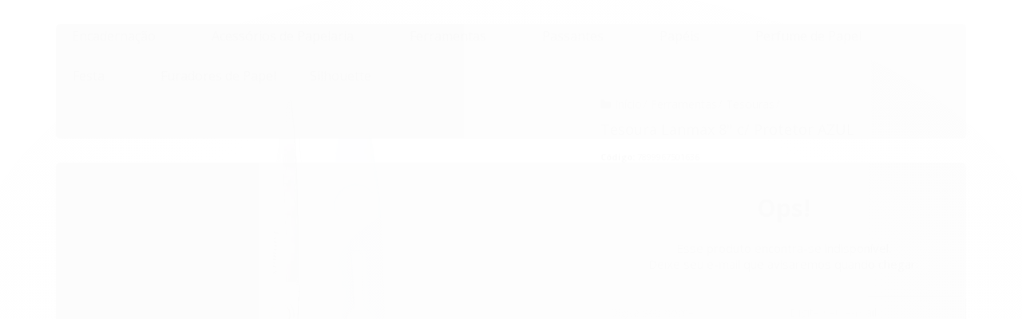

--- FILE ---
content_type: text/html; charset=utf-8
request_url: https://www.papelmaisartes.com.br/tesoura-lanmax-8-c-protetor-azul
body_size: 25897
content:

<!DOCTYPE html>
<html lang="pt-br">
  <head>
    <meta charset="utf-8">
    <meta content='width=device-width, initial-scale=1.0, maximum-scale=2.0' name='viewport' />
    <title>Tesoura Lanmax 8&#39;&#39; c/ Protetor AZUL - Papel mais Artes - Loja de Encadernação, Papelaria e Mais</title>
    <meta http-equiv="X-UA-Compatible" content="IE=edge">
    <meta name="generator" content="Loja Integrada" />

    <link rel="dns-prefetch" href="https://cdn.awsli.com.br/">
    <link rel="preconnect" href="https://cdn.awsli.com.br/">
    <link rel="preconnect" href="https://fonts.googleapis.com">
    <link rel="preconnect" href="https://fonts.gstatic.com" crossorigin>

    
  
      <meta property="og:url" content="https://www.papelmaisartes.com.br/tesoura-lanmax-8-c-protetor-azul" />
      <meta property="og:type" content="website" />
      <meta property="og:site_name" content="Papelmaisartes " />
      <meta property="og:locale" content="pt_BR" />
    
  <!-- Metadata para o facebook -->
  <meta property="og:type" content="website" />
  <meta property="og:title" content="Tesoura Lanmax 8&#39;&#39; c/ Protetor AZUL" />
  <meta property="og:image" content="https://cdn.awsli.com.br/800x800/2718/2718868/produto/257530359b73b459a95.jpg" />
  <meta name="twitter:card" content="product" />
  
  <meta name="twitter:domain" content="www.papelmaisartes.com.br" />
  <meta name="twitter:url" content="https://www.papelmaisartes.com.br/tesoura-lanmax-8-c-protetor-azul?utm_source=twitter&utm_medium=twitter&utm_campaign=twitter" />
  <meta name="twitter:title" content="Tesoura Lanmax 8&#39;&#39; c/ Protetor AZUL" />
  <meta name="twitter:description" content="Desenvolvida com alto padrão de qualidade, permitindo um excelente desempenho, precisão e maciez para os diversos tipos de materiais. 1 Unidade = 1 Tesoura Tesoura Profissional com protetor de 8&#39;&#39; Lanmax. Tesoura resistente e super ergométrica." />
  <meta name="twitter:image" content="https://cdn.awsli.com.br/300x300/2718/2718868/produto/257530359b73b459a95.jpg" />
  <meta name="twitter:label1" content="Código" />
  <meta name="twitter:data1" content="7899967501636" />
  <meta name="twitter:label2" content="Disponibilidade" />
  <meta name="twitter:data2" content="Indisponível" />


    
  
    <script>
      setTimeout(function() {
        if (typeof removePageLoading === 'function') {
          removePageLoading();
        };
      }, 7000);
    </script>
  



    

  

    <link rel="canonical" href="https://www.papelmaisartes.com.br/tesoura-lanmax-8-c-protetor-azul" />
  



  <meta name="description" content="Desenvolvida com alto padrão de qualidade, permitindo um excelente desempenho, precisão e maciez para os diversos tipos de materiais. 1 Unidade = 1 Tesoura Tesoura Profissional com protetor de 8&#39;&#39; Lanmax. Tesoura resistente e super ergométrica." />
  <meta property="og:description" content="Desenvolvida com alto padrão de qualidade, permitindo um excelente desempenho, precisão e maciez para os diversos tipos de materiais. 1 Unidade = 1 Tesoura Tesoura Profissional com protetor de 8&#39;&#39; Lanmax. Tesoura resistente e super ergométrica." />







  <meta name="robots" content="index, follow" />



    
      
        <link rel="shortcut icon" href="https://cdn.awsli.com.br/2718/2718868/favicon/logo-pma-tlf0j8i0ki.png" />
      
      <link rel="icon" href="https://cdn.awsli.com.br/2718/2718868/favicon/logo-pma-tlf0j8i0ki.png" sizes="192x192">
    
    
      <meta name="theme-color" content="#9E6D9A">
    

    
      <link rel="stylesheet" href="https://cdn.awsli.com.br/production/static/loja/estrutura/v1/css/all.min.css?v=a8114a3" type="text/css">
    
    <!--[if lte IE 8]><link rel="stylesheet" href="https://cdn.awsli.com.br/production/static/loja/estrutura/v1/css/ie-fix.min.css" type="text/css"><![endif]-->
    <!--[if lte IE 9]><style type="text/css">.lateral-fulbanner { position: relative; }</style><![endif]-->

    
      <link rel="stylesheet" href="https://cdn.awsli.com.br/production/static/loja/estrutura/v1/css/tema-escuro.min.css?v=a8114a3" type="text/css">
    

    
    
      <link href="https://fonts.googleapis.com/css2?family=Open%20Sans:wght@300;400;600;700&display=swap" rel="stylesheet">
    

    
      <link rel="stylesheet" href="https://cdn.awsli.com.br/production/static/loja/estrutura/v1/css/bootstrap-responsive.css?v=a8114a3" type="text/css">
      <link rel="stylesheet" href="https://cdn.awsli.com.br/production/static/loja/estrutura/v1/css/style-responsive.css?v=a8114a3">
    

    <link rel="stylesheet" href="/tema.css?v=20251023-104712">

    

    <script type="text/javascript">
      var LOJA_ID = 2718868;
      var MEDIA_URL = "https://cdn.awsli.com.br/";
      var API_URL_PUBLIC = 'https://api.awsli.com.br/';
      
        var CARRINHO_PRODS = [];
      
      var ENVIO_ESCOLHIDO = 0;
      var ENVIO_ESCOLHIDO_CODE = 0;
      var CONTRATO_INTERNACIONAL = false;
      var CONTRATO_BRAZIL = !CONTRATO_INTERNACIONAL;
      var IS_STORE_ASYNC = true;
      var IS_CLIENTE_ANONIMO = false;
    </script>

    

    <!-- Editor Visual -->
    

    <script>
      

      const isPreview = JSON.parse(sessionStorage.getItem('preview', true));
      if (isPreview) {
        const url = location.href
        location.search === '' && url + (location.search = '?preview=None')
      }
    </script>

    
      <script src="https://cdn.awsli.com.br/production/static/loja/estrutura/v1/js/all.min.js?v=a8114a3"></script>
    
    <!-- HTML5 shim and Respond.js IE8 support of HTML5 elements and media queries -->
    <!--[if lt IE 9]>
      <script src="https://oss.maxcdn.com/html5shiv/3.7.2/html5shiv.min.js"></script>
      <script src="https://oss.maxcdn.com/respond/1.4.2/respond.min.js"></script>
    <![endif]-->

    <link rel="stylesheet" href="https://cdn.awsli.com.br/production/static/loja/estrutura/v1/css/slick.min.css" type="text/css">
    <script src="https://cdn.awsli.com.br/production/static/loja/estrutura/v1/js/slick.min.js?v=a8114a3"></script>
    <link rel="stylesheet" href="https://cdn.awsli.com.br/production/static/css/jquery.fancybox.min.css" type="text/css" />
    <script src="https://cdn.awsli.com.br/production/static/js/jquery/jquery.fancybox.pack.min.js"></script>

    
    

  
  <link rel="stylesheet" href="https://cdn.awsli.com.br/production/static/loja/estrutura/v1/css/imagezoom.min.css" type="text/css">
  <script src="https://cdn.awsli.com.br/production/static/loja/estrutura/v1/js/jquery.imagezoom.min.js"></script>

  <script type="text/javascript">
    var PRODUTO_ID = '257530359';
    var URL_PRODUTO_FRETE_CALCULAR = 'https://www.papelmaisartes.com.br/carrinho/frete';
    var variacoes = undefined;
    var grades = undefined;
    var imagem_grande = "https://cdn.awsli.com.br/2500x2500/2718/2718868/produto/257530359b73b459a95.jpg";
    var produto_grades_imagens = {};
    var produto_preco_sob_consulta = false;
    var produto_preco = 32.90;
  </script>
  <script type="text/javascript" src="https://cdn.awsli.com.br/production/static/loja/estrutura/v1/js/produto.min.js?v=a8114a3"></script>
  <script type="text/javascript" src="https://cdn.awsli.com.br/production/static/loja/estrutura/v1/js/eventos-pixel-produto.min.js?v=a8114a3"></script>


    
      
        <script>
  (function(i,s,o,g,r,a,m){i['GoogleAnalyticsObject']=r;i[r]=i[r]||function(){
  (i[r].q=i[r].q||[]).push(arguments)},i[r].l=1*new Date();a=s.createElement(o),
  m=s.getElementsByTagName(o)[0];a.async=1;a.src=g;m.parentNode.insertBefore(a,m)
  })(window,document,'script','//www.google-analytics.com/analytics.js','ga');

  ga('create', 'G-G9D7K5EK1J', document.domain.replace(/^(www|store|loja)\./,''));
  ga('require', 'displayfeatures');
  
  
    ga('set', 'ecomm_prodid', '7899967501636');
    ga('set', 'ecomm_pagetype', 'product');
    
      ga('set', 'ecomm_totalvalue', '32.9');
    
  
  
  
  ga('send', 'pageview');
</script>

      
        <!-- Global site tag (gtag.js) - Google Analytics -->
<script async src="https://www.googletagmanager.com/gtag/js?l=LIgtagDataLayer&id=G-G9D7K5EK1J"></script>
<script>
  window.LIgtagDataLayer = window.LIgtagDataLayer || [];
  function LIgtag(){LIgtagDataLayer.push(arguments);}
  LIgtag('js', new Date());

  LIgtag('set', {
    'currency': 'BRL',
    'country': 'BR'
  });
  LIgtag('config', 'G-G9D7K5EK1J');
  LIgtag('config', 'AW-16524729985');

  if(window.performance) {
    var timeSincePageLoad = Math.round(performance.now());
    LIgtag('event', 'timing_complete', {
      'name': 'load',
      'time': timeSincePageLoad
    });
  }

  $(document).on('li_view_home', function(_, eventID) {
    LIgtag('event', 'view_home');
  });

  $(document).on('li_select_product', function(_, eventID, data) {
    LIgtag('event', 'select_item', data);
  });

  $(document).on('li_start_contact', function(_, eventID, value) {
    LIgtag('event', 'start_contact', {
      value
    });
  });

  $(document).on('li_view_catalog', function(_, eventID) {
    LIgtag('event', 'view_catalog');
  });

  $(document).on('li_search', function(_, eventID, search_term) {
    LIgtag('event', 'search', {
      search_term
    });
  });

  $(document).on('li_filter_products', function(_, eventID, data) {
    LIgtag('event', 'filter_products', data);
  });

  $(document).on('li_sort_products', function(_, eventID, value) {
    LIgtag('event', 'sort_products', {
      value
    });
  });

  $(document).on('li_view_product', function(_, eventID, item) {
    LIgtag('event', 'view_item', {
      items: [item]
    });
  });

  $(document).on('li_select_variation', function(_, eventID, data) {
    LIgtag('event', 'select_variation', data);
  });

  $(document).on('li_calculate_shipping', function(_, eventID, data) {
    LIgtag('event', 'calculate_shipping', {
      zipcode: data.zipcode
    });
  });

  $(document).on('li_view_cart', function(_, eventID, data) {
    LIgtag('event', 'view_cart', data);
  });

  $(document).on('li_add_to_cart', function(_, eventID, data) {
    LIgtag('event', 'add_to_cart', {
      items: data.items
    });
  });

  $(document).on('li_apply_coupon', function(_, eventID, value) {
    LIgtag('event', 'apply_coupon', {
      value
    });
  });

  $(document).on('li_change_quantity', function(_, eventID, item) {
    LIgtag('event', 'change_quantity', {
      items: [item]
    });
  });

  $(document).on('li_remove_from_cart', function(_, eventID, item) {
    LIgtag('event', 'remove_from_cart', {
      items: [item]
    });
  });

  $(document).on('li_return_home', function(_, eventID) {
    LIgtag('event', 'return_home');
  });

  $(document).on('li_view_checkout', function(_, eventID, data) {
    LIgtag('event', 'begin_checkout', data);
  });

  $(document).on('li_login', function(_, eventID) {
    LIgtag('event', 'login');
  });

  $(document).on('li_change_address', function(_, eventID, value) {
    LIgtag('event', 'change_address', {
      value
    });
  });

  $(document).on('li_change_shipping', function(_, eventID, data) {
    LIgtag('event', 'add_shipping_info', data);
  });

  $(document).on('li_change_payment', function(_, eventID, data) {
    LIgtag('event', 'add_payment_info', data);
  });

  $(document).on('li_start_purchase', function(_, eventID) {
    LIgtag('event', 'start_purchase');
  });

  $(document).on('li_checkout_error', function(_, eventID, value) {
    LIgtag('event', 'checkout_error', {
      value
    });
  });

  $(document).on('li_purchase', function(_, eventID, data) {
    LIgtag('event', 'purchase', data);

    
      LIgtag('event', 'conversion', {
        send_to: 'AW-16524729985/https://www.papelmaisartes.com.br/',
        value: data.value,
        currency: data.currency,
        transaction_id: data.transaction_id
      });
    
  });
</script>
      
        
      
        <!-- Facebook Pixel Code -->
<script>
  !function(f,b,e,v,n,t,s)
  {if(f.fbq)return;n=f.fbq=function(){n.callMethod?
  n.callMethod.apply(n,arguments):n.queue.push(arguments)};
  if(!f._fbq)f._fbq=n;n.push=n;n.loaded=!0;n.version='2.0';
  n.queue=[];t=b.createElement(e);t.async=!0;
  t.src=v;s=b.getElementsByTagName(e)[0];
  s.parentNode.insertBefore(t,s)}(window, document,'script',
  'https://connect.facebook.net/en_US/fbevents.js');

  var has_meta_app = true,
    li_fb_user_data = {};

  try {
    var user_session_identifier = $.cookie('li_user_session_identifier');

    if (!user_session_identifier) {
      user_session_identifier = uuidv4();

      $.cookie('li_user_session_identifier', user_session_identifier, {
        path: '/'
      });
    };
  } catch (err) { }
  
  fbq('init', '1159701375677369', {
    country: 'br',
    external_id: user_session_identifier,
    ...li_fb_user_data
  }, {
    agent: 'li'
  });
  
  $(document).on('li_view_home', function(_, eventID) {
    fbq('track', 'PageView', {}, { eventID: eventID + '-PV' });
  
    fbq('trackCustom', 'ViewHome', {}, { eventID });
  });

  $(document).on('li_select_product', function(_, eventID, data) {
    var body = {
      content_ids: [data.item_sku],
      content_name: data.item_name
    };

    fbq('trackCustom', 'SelectItem', body, { eventID });
  });

  $(document).on('li_start_contact', function(_, eventID, value) {
    var body = {
      content_name: value
    };

    fbq('track', 'Contact', body, { eventID });
  });

  $(document).on('li_view_catalog', function(_, eventID) {
    fbq('track', 'PageView', {}, { eventID: eventID + '-PV' });
  
    fbq('trackCustom', 'ViewCatalog', {}, { eventID });
  });

  $(document).on('li_search', function(_, eventID, search_term) {
    var body = {
      search_string: search_term
    };

    fbq('track', 'Search', body, { eventID });
  });

  $(document).on('li_filter_products', function(_, eventID, data) {
    var body = {
      content_name: data.attribute_name + ':' + data.attribute_value
    };

    fbq('trackCustom', 'FilterProducts', body, { eventID });
  });

  $(document).on('li_sort_products', function(_, eventID, value) {
    var body = {
      content_name: value
    };

    fbq('trackCustom', 'SortProducts', body, { eventID });
  });

  $(document).on('li_view_product', function(_, eventID, item) {
    fbq('track', 'PageView', {}, { eventID: eventID + '-PV' });
  
    var body = {
      content_ids: [item.item_sku],
      content_category: item.item_category,
      content_name: item.item_name,
      content_type: item.item_type,
      currency: 'BRL',
      value: item.price
    };

    fbq('track', 'ViewContent', body, { eventID });
  });

  $(document).on('li_select_variation', function(_, eventID, data) {
    var body = {
      content_name: data.grid_name + ':' + data.variation_name
    };

    fbq('track', 'CustomizeProduct', body, { eventID });
  });

  $(document).on('li_calculate_shipping', function(_, eventID, data) {
    var body = {
      content_name: data.zipcode
    };

    fbq('trackCustom', 'CalculateShipping', body, { eventID });
  });

  $(document).on('li_view_buy_together', function(_, eventID, data) {
    var content_ids = $.map(data.items, function(item) {
      return item.item_sku;
    });

    var body = {
      content_ids,
      content_name: data.title
    };

    fbq('trackCustom', 'ViewBuyTogether', body, { eventID });
  });

  $(document).on('li_select_buy_together_variation', function(_, eventID, data) {
    var body = {
      content_name: data.grid_name + ':' + data.variation_name
    };

    fbq('track', 'CustomizeBuyTogetherProduct', body, { eventID });
  });

  $(document).on('li_view_cart', function(_, eventID, data) {
    fbq('track', 'PageView', {}, { eventID: eventID + '-PV' });
  
    var contents = $.map(data.items, function(item) {
      return {
        id: item.item_sku,
        quantity: item.quantity
      };
    });

    var body = {
      contents,
      content_type: 'product',
      currency: 'BRL',
      num_items: contents.length,
      value: data.value
    };

    fbq('trackCustom', 'ViewCart', body, { eventID });
  });

  $(document).on('li_add_to_cart', function(_, eventID, data) {
    var value = 0;

    var contents = $.map(data.items, function(item) {
      value += item.price * item.quantity;

      return {
        id: item.item_sku,
        quantity: item.quantity
      };
    });

    var body = {
      contents,
      content_type: 'product',
      currency: 'BRL',
      value
    };

    fbq('track', 'AddToCart', body, { eventID });
  });

  $(document).on('li_apply_coupon', function(_, eventID, value) {
    var body = {
      content_name: value
    };

    fbq('trackCustom', 'ApplyCoupon', body, { eventID });
  });

  $(document).on('li_change_quantity', function(_, eventID, item) {
    var body = {
      contents: [
        {
          id: item.item_id,
          quantity: item.quantity
        }
      ]
    };

    fbq('trackCustom', 'ChangeQuantity', body, { eventID });
  });

  $(document).on('li_remove_from_cart', function(_, eventID, item) {
    var body = {
      content_ids: [item.item_id]
    };

    fbq('trackCustom', 'RemoveFromCart', body, { eventID });
  });

  $(document).on('li_return_home', function(_, eventID) {
    fbq('trackCustom', 'ReturnHome', {}, { eventID });
  });

  $(document).on('li_view_checkout', function(_, eventID, data) {
    fbq('track', 'PageView', {}, { eventID: eventID + '-PV' });
  
    var contents = $.map(data.items, function(item) {
      return {
        id: item.item_sku,
        quantity: item.quantity
      };
    });

    var body = {
      contents,
      content_type: 'product',
      currency: 'BRL',
      num_items: contents.length,
      value: data.value
    };

    fbq('track', 'InitiateCheckout', body, { eventID });
  });

  $(document).on('li_login', function(_, eventID) {
    fbq('track', 'PageView', {}, { eventID: eventID + '-PV' });

    fbq('trackCustom', 'Login', {}, { eventID });
  });

  $(document).on('li_change_address', function(_, eventID, value) {
    var body = {
      content_name: value
    };

    fbq('trackCustom', 'ChangeAddress', body, { eventID });
  });

  $(document).on('li_change_shipping', function(_, eventID, data) {
    var contents = $.map(data.items, function(item) {
      return {
        id: item.item_sku,
        quantity: item.quantity
      };
    });

    var body = {
      contents,
      content_name: data.shipping_tier
    };

    fbq('trackCustom', 'AddShippingInfo', body, { eventID });
  });

  $(document).on('li_change_payment', function(_, eventID, data) {
    var contents = $.map(data.items, function(item) {
      return {
        id: item.item_sku,
        quantity: item.quantity
      };
    });

    var body = {
      contents,
      content_name: data.payment_type
    };

    fbq('track', 'AddPaymentInfo', body, { eventID });
  });

  $(document).on('li_start_purchase', function(_, eventID) {
    fbq('trackCustom', 'StartPurchase', {}, { eventID });
  });

  $(document).on('li_checkout_error', function(_, eventID, value) {
    var body = {
      content_name: value
    };

    fbq('trackCustom', 'CheckoutError', body, { eventID });
  });

  $(document).on('li_purchase', function(_, eventID, data) {
    var contents = $.map(data.items, function(item) {
      return {
        id: item.item_sku,
        quantity: item.quantity
      };
    });

    var body = {
      contents,
      content_type: 'product',
      currency: 'BRL',
      num_items: contents.length,
      value: data.total_value,
      order_id: data.transaction_id
    };

    fbq('track', 'Purchase', body, { eventID });
  });
  
  $(document).on('li_view_page', function(_, eventID) {
    fbq('track', 'PageView', {}, { eventID: eventID + '-PV' });
  });

  $(document).on('li_view_purchase', function(_, eventID) {
    fbq('track', 'PageView', {}, { eventID: eventID + '-PV' });
  });

  $(document).on('li_view_wishlist', function(_, eventID) {
    fbq('track', 'PageView', {}, { eventID: eventID + '-PV' });
  });

  $(document).on('li_view_orders', function(_, eventID) {
    fbq('track', 'PageView', {}, { eventID: eventID + '-PV' });
  });

  $(document).on('li_view_account', function(_, eventID) {
    fbq('track', 'PageView', {}, { eventID: eventID + '-PV' });
  });

  $(document).on('li_view_others', function(_, eventID) {
    fbq('track', 'PageView', {}, { eventID: eventID + '-PV' });
  });
</script>
<noscript>
  <img height="1" width="1" style="display:none" 
       src="https://www.facebook.com/tr?id=1159701375677369&ev=PageView&noscript=1"/>
</noscript>
<!-- End Facebook Pixel Code -->
      
    

    
<script>
  var url = '/_events/api/setEvent';

  var sendMetrics = function(event, user = {}) {
    var unique_identifier = uuidv4();

    try {
      var data = {
        request: {
          id: unique_identifier,
          environment: 'production'
        },
        store: {
          id: 2718868,
          name: 'Papelmaisartes ',
          test_account: false,
          has_meta_app: window.has_meta_app ?? false,
          li_search: true
        },
        device: {
          is_mobile: /Mobi/.test(window.navigator.userAgent),
          user_agent: window.navigator.userAgent,
          ip: '###device_ip###'
        },
        page: {
          host: window.location.hostname,
          path: window.location.pathname,
          search: window.location.search,
          type: 'product',
          title: document.title,
          referrer: document.referrer
        },
        timestamp: '###server_timestamp###',
        user_timestamp: new Date().toISOString(),
        event,
        origin: 'store'
      };

      if (window.performance) {
        var [timing] = window.performance.getEntriesByType('navigation');

        data['time'] = {
          server_response: Math.round(timing.responseStart - timing.requestStart)
        };
      }

      var _user = {},
          user_email_cookie = $.cookie('user_email'),
          user_data_cookie = $.cookie('LI-UserData');

      if (user_email_cookie) {
        var user_email = decodeURIComponent(user_email_cookie);

        _user['email'] = user_email;
      }

      if (user_data_cookie) {
        var user_data = JSON.parse(user_data_cookie);

        _user['logged'] = user_data.logged;
        _user['id'] = user_data.id ?? undefined;
      }

      $.each(user, function(key, value) {
        _user[key] = value;
      });

      if (!$.isEmptyObject(_user)) {
        data['user'] = _user;
      }

      try {
        var session_identifier = $.cookie('li_session_identifier');

        if (!session_identifier) {
          session_identifier = uuidv4();
        };

        var expiration_date = new Date();

        expiration_date.setTime(expiration_date.getTime() + (30 * 60 * 1000)); // 30 minutos

        $.cookie('li_session_identifier', session_identifier, {
          expires: expiration_date,
          path: '/'
        });

        data['session'] = {
          id: session_identifier
        };
      } catch (err) { }

      try {
        var user_session_identifier = $.cookie('li_user_session_identifier');

        if (!user_session_identifier) {
          user_session_identifier = uuidv4();

          $.cookie('li_user_session_identifier', user_session_identifier, {
            path: '/'
          });
        };

        data['user_session'] = {
          id: user_session_identifier
        };
      } catch (err) { }

      var _cookies = {},
          fbc = $.cookie('_fbc'),
          fbp = $.cookie('_fbp');

      if (fbc) {
        _cookies['fbc'] = fbc;
      }

      if (fbp) {
        _cookies['fbp'] = fbp;
      }

      if (!$.isEmptyObject(_cookies)) {
        data['session']['cookies'] = _cookies;
      }

      try {
        var ab_test_cookie = $.cookie('li_ab_test_running');

        if (ab_test_cookie) {
          var ab_test = JSON.parse(atob(ab_test_cookie));

          if (ab_test.length) {
            data['store']['ab_test'] = ab_test;
          }
        }
      } catch (err) { }

      var _utm = {};

      $.each(sessionStorage, function(key, value) {
        if (key.startsWith('utm_')) {
          var name = key.split('_')[1];

          _utm[name] = value;
        }
      });

      if (!$.isEmptyObject(_utm)) {
        data['session']['utm'] = _utm;
      }

      var controller = new AbortController();

      setTimeout(function() {
        controller.abort();
      }, 5000);

      fetch(url, {
        keepalive: true,
        method: 'POST',
        headers: {
          'Content-Type': 'application/json'
        },
        body: JSON.stringify({ data }),
        signal: controller.signal
      });
    } catch (err) { }

    return unique_identifier;
  }
</script>

    
<script>
  (function() {
    var initABTestHandler = function() {
      try {
        if ($.cookie('li_ab_test_running')) {
          return
        };
        var running_tests = [];

        
        
        
        

        var running_tests_to_cookie = JSON.stringify(running_tests);
        running_tests_to_cookie = btoa(running_tests_to_cookie);
        $.cookie('li_ab_test_running', running_tests_to_cookie, {
          path: '/'
        });

        
        if (running_tests.length > 0) {
          setTimeout(function() {
            $.ajax({
              url: "/conta/status"
            });
          }, 500);
        };

      } catch (err) { }
    }
    setTimeout(initABTestHandler, 500);
  }());
</script>

    
<script>
  $(function() {
    // Clicar em um produto
    $('.listagem-item').click(function() {
      var row, column;

      var $list = $(this).closest('[data-produtos-linha]'),
          index = $(this).closest('li').index();

      if($list.find('.listagem-linha').length === 1) {
        var productsPerRow = $list.data('produtos-linha');

        row = Math.floor(index / productsPerRow) + 1;
        column = (index % productsPerRow) + 1;
      } else {
        row = $(this).closest('.listagem-linha').index() + 1;
        column = index + 1;
      }

      var body = {
        item_id: $(this).attr('data-id'),
        item_sku: $(this).find('.produto-sku').text(),
        item_name: $(this).find('.nome-produto').text().trim(),
        item_row: row,
        item_column: column
      };

      var eventID = sendMetrics({
        type: 'event',
        name: 'select_product',
        data: body
      });

      $(document).trigger('li_select_product', [eventID, body]);
    });

    // Clicar no "Fale Conosco"
    $('#modalContato').on('show', function() {
      var value = 'Fale Conosco';

      var eventID = sendMetrics({
        type: 'event',
        name: 'start_contact',
        data: { text: value }
      });

      $(document).trigger('li_start_contact', [eventID, value]);
    });

    // Clicar no WhatsApp
    $('.li-whatsapp a').click(function() {
      var value = 'WhatsApp';

      var eventID = sendMetrics({
        type: 'event',
        name: 'start_contact',
        data: { text: value }
      });

      $(document).trigger('li_start_contact', [eventID, value]);
    });

    
      // Visualizar o produto
      var body = {
        item_id: '257530359',
        item_sku: '7899967501636',
        item_name: 'Tesoura Lanmax 8&#39;&#39; c/ Protetor AZUL',
        item_category: 'Tesouras',
        item_type: 'product',
        
          full_price: 36.99,
          promotional_price: 32.90,
          price: 32.90,
        
        quantity: 1
      };

      var params = new URLSearchParams(window.location.search),
          recommendation_shelf = null,
          recommendation = {};

      if (
        params.has('recomendacao_id') &&
        params.has('email_ref') &&
        params.has('produtos_recomendados')
      ) {
        recommendation['email'] = {
          id: params.get('recomendacao_id'),
          email_id: params.get('email_ref'),
          products: $.map(params.get('produtos_recomendados').split(','), function(value) {
            return parseInt(value)
          })
        };
      }

      if (recommendation_shelf) {
        recommendation['shelf'] = recommendation_shelf;
      }

      if (!$.isEmptyObject(recommendation)) {
        body['recommendation'] = recommendation;
      }

      var eventID = sendMetrics({
        type: 'pageview',
        name: 'view_product',
        data: body
      });

      $(document).trigger('li_view_product', [eventID, body]);

      // Calcular frete
      $('#formCalcularCep').submit(function() {
        $(document).ajaxSuccess(function(event, xhr, settings) {
          try {
            var url = new URL(settings.url);

            if(url.pathname !== '/carrinho/frete') return;

            var data = xhr.responseJSON;

            if(data.error) return;

            var params = url.searchParams;

            var body = {
              zipcode: params.get('cep'),
              deliveries: $.map(data, function(delivery) {
                if(delivery.msgErro) return;

                return {
                  id: delivery.id,
                  name: delivery.name,
                  price: delivery.price,
                  delivery_time: delivery.deliveryTime
                };
              })
            };

            var eventID = sendMetrics({
              type: 'event',
              name: 'calculate_shipping',
              data: body
            });

            $(document).trigger('li_calculate_shipping', [eventID, body]);

            $(document).off('ajaxSuccess');
          } catch(error) {}
        });
      });

      // Visualizar compre junto
      $(document).on('buy_together_ready', function() {
        var $buyTogether = $('.compre-junto');

        var observer = new IntersectionObserver(function(entries) {
          entries.forEach(function(entry) {
            if(entry.isIntersecting) {
              var body = {
                title: $buyTogether.find('.compre-junto__titulo').text(),
                id: $buyTogether.data('id'),
                items: $buyTogether.find('.compre-junto__produto').map(function() {
                  var $product = $(this);

                  return {
                    item_id: $product.attr('data-id'),
                    item_sku: $product.attr('data-code'),
                    item_name: $product.find('.compre-junto__nome').text(),
                    full_price: $product.find('.compre-junto__preco--regular').data('price') || null,
                    promotional_price: $product.find('.compre-junto__preco--promocional').data('price') || null
                  };
                }).get()
              };

              var eventID = sendMetrics({
                type: 'event',
                name: 'view_buy_together',
                data: body
              });

              $(document).trigger('li_view_buy_together', [eventID, body]);

              observer.disconnect();
            }
          });
        }, { threshold: 1.0 });

        observer.observe($buyTogether.get(0));

        $('.compre-junto__atributo--grade').click(function(event) {
          if(!event.originalEvent) return;

          var body = {
            grid_name: $(this).closest('.compre-junto__atributos').data('grid'),
            variation_name: $(this).data('variation')
          };

          var eventID = sendMetrics({
            type: 'event',
            name: 'select_buy_together_variation',
            data: body
          });

          $(document).trigger('li_select_buy_together_variation', [eventID, body]);
        });

        $('.compre-junto__atributo--lista').change(function(event) {
          if(!event.originalEvent) return;

          var $selectedOption = $(this).find('option:selected');

          if(!$selectedOption.is('[value]')) return;

          var body = {
            grid_name: $(this).closest('.compre-junto__atributos').data('grid'),
            variation_name: $selectedOption.text()
          };

          var eventID = sendMetrics({
            type: 'event',
            name: 'select_buy_together_variation',
            data: body
          });

          $(document).trigger('li_select_buy_together_variation', [eventID, body]);
        });
      });

      // Selecionar uma variação
      $('.atributo-item').click(function(event) {
        if(!event.originalEvent) return;

        var body = {
          grid_name: $(this).data('grade-nome'),
          variation_name: $(this).data('variacao-nome')
        };

        var eventID = sendMetrics({
          type: 'event',
          name: 'select_variation',
          data: body
        });

        $(document).trigger('li_select_variation', [eventID, body]);
      });
    
  });
</script>


    
	<!-- lojaintegrada-google-shopping -->
  
      <meta name="google-site-verification" content="yLZf2jSV47SUrVq1FleMVU5Vp4qIH5aBvm90jKH8BnA" />
  


    
      
        <link href="//cdn.awsli.com.br/temasv2/4820/__theme_custom.css?v=1714487510" rel="stylesheet" type="text/css">
<script src="//cdn.awsli.com.br/temasv2/4820/__theme_custom.js?v=1714487510"></script>
      
    

    

    

    
  <link rel="manifest" href="/manifest.json" />




  </head>
  <body class="pagina-produto produto-257530359 tema-transparente  ">
    <div id="fb-root"></div>
    
  
    <div id="full-page-loading">
      <div class="conteiner" style="height: 100%;">
        <div class="loading-placeholder-content">
          <div class="loading-placeholder-effect loading-placeholder-header"></div>
          <div class="loading-placeholder-effect loading-placeholder-body"></div>
        </div>
      </div>
      <script>
        var is_full_page_loading = true;
        function removePageLoading() {
          if (is_full_page_loading) {
            try {
              $('#full-page-loading').remove();
            } catch(e) {}
            try {
              var div_loading = document.getElementById('full-page-loading');
              if (div_loading) {
                div_loading.remove();
              };
            } catch(e) {}
            is_full_page_loading = false;
          };
        };
        $(function() {
          setTimeout(function() {
            removePageLoading();
          }, 1);
        });
      </script>
      <style>
        #full-page-loading { position: fixed; z-index: 9999999; margin: auto; top: 0; left: 0; bottom: 0; right: 0; }
        #full-page-loading:before { content: ''; display: block; position: fixed; top: 0; left: 0; width: 100%; height: 100%; background: rgba(255, 255, 255, .98); background: radial-gradient(rgba(255, 255, 255, .99), rgba(255, 255, 255, .98)); }
        .loading-placeholder-content { height: 100%; display: flex; flex-direction: column; position: relative; z-index: 1; }
        .loading-placeholder-effect { background-color: #F9F9F9; border-radius: 5px; width: 100%; animation: pulse-loading 1.5s cubic-bezier(0.4, 0, 0.6, 1) infinite; }
        .loading-placeholder-content .loading-placeholder-body { flex-grow: 1; margin-bottom: 30px; }
        .loading-placeholder-content .loading-placeholder-header { height: 20%; min-height: 100px; max-height: 200px; margin: 30px 0; }
        @keyframes pulse-loading{50%{opacity:.3}}
      </style>
    </div>
  



    
      
        


<div class="barra-inicial fundo-secundario">
  <div class="conteiner">
    <div class="row-fluid">
      <div class="lista-redes span3 hidden-phone">
        
          <ul>
            
            
            
            
            
              <li>
                <a href="https://instagram.com/papelmaisartes" target="_blank" aria-label="Siga nos no Instagram"><i class="icon-instagram"></i></a>
              </li>
            
            
            
          </ul>
        
      </div>
      <div class="canais-contato span9">
        <ul>
          <li class="hidden-phone">
            <a href="#modalContato" data-toggle="modal" data-target="#modalContato">
              <i class="icon-comment"></i>
              Fale Conosco
            </a>
          </li>
          
            <li>
              <span>
                <i class="icon-phone"></i>Telefone: (62) 99343-5599
              </span>
            </li>
          
          
            <li class="tel-whatsapp">
              <span>
                <i class="fa fa-whatsapp"></i>Whatsapp: (62) 99343-5599
              </span>
            </li>
          
          
        </ul>
      </div>
    </div>
  </div>
</div>

      
    

    <div class="conteiner-principal">
      
        
          
<div id="cabecalho">

  <div class="atalhos-mobile visible-phone fundo-secundario borda-principal">
    <ul>

      <li><a href="https://www.papelmaisartes.com.br/" class="icon-home"> </a></li>
      
      <li class="fundo-principal"><a href="https://www.papelmaisartes.com.br/carrinho/index" class="icon-shopping-cart"> </a></li>
      
      
        <li class="menu-user-logged" style="display: none;"><a href="https://www.papelmaisartes.com.br/conta/logout" class="icon-signout menu-user-logout"> </a></li>
      
      
      <li><a href="https://www.papelmaisartes.com.br/conta/index" class="icon-user"> </a></li>
      
      <li class="vazia"><span>&nbsp;</span></li>

    </ul>
  </div>

  <div class="conteiner">
    <div class="row-fluid">
      <div class="span3">
        <h2 class="logo cor-secundaria">
          <a href="https://www.papelmaisartes.com.br/" title="Papelmaisartes ">
            
            <img src="https://cdn.awsli.com.br/400x300/2718/2718868/logo/logo-direita-png-o74ztr3pvl.png" alt="Papelmaisartes " />
            
          </a>
        </h2>


      </div>

      <div class="conteudo-topo span9">
        <div class="superior row-fluid hidden-phone">
          <div class="span8">
            
              
                <div class="btn-group menu-user-logged" style="display: none;">
                  <a href="https://www.papelmaisartes.com.br/conta/index" class="botao secundario pequeno dropdown-toggle" data-toggle="dropdown">
                    Olá, <span class="menu-user-name"></span>
                    <span class="icon-chevron-down"></span>
                  </a>
                  <ul class="dropdown-menu">
                    <li>
                      <a href="https://www.papelmaisartes.com.br/conta/index" title="Minha conta">Minha conta</a>
                    </li>
                    
                      <li>
                        <a href="https://www.papelmaisartes.com.br/conta/pedido/listar" title="Minha conta">Meus pedidos</a>
                      </li>
                    
                    <li>
                      <a href="https://www.papelmaisartes.com.br/conta/favorito/listar" title="Meus favoritos">Meus favoritos</a>
                    </li>
                    <li>
                      <a href="https://www.papelmaisartes.com.br/conta/logout" title="Sair" class="menu-user-logout">Sair</a>
                    </li>
                  </ul>
                </div>
              
              
                <a href="https://www.papelmaisartes.com.br/conta/login" class="bem-vindo cor-secundaria menu-user-welcome">
                  Bem-vindo, <span class="cor-principal">identifique-se</span> para fazer pedidos
                </a>
              
            
          </div>
          <div class="span4">
            <ul class="acoes-conta borda-alpha">
              
                <li>
                  <i class="icon-list fundo-principal"></i>
                  <a href="https://www.papelmaisartes.com.br/conta/pedido/listar" class="cor-secundaria">Meus Pedidos</a>
                </li>
              
              
                <li>
                  <i class="icon-user fundo-principal"></i>
                  <a href="https://www.papelmaisartes.com.br/conta/index" class="cor-secundaria">Minha Conta</a>
                </li>
              
            </ul>
          </div>
        </div>

        <div class="inferior row-fluid ">
          <div class="span8 busca-mobile">
            <a href="javascript:;" class="atalho-menu visible-phone icon-th botao principal"> </a>

            <div class="busca borda-alpha">
              <form id="form-buscar" action="/buscar" method="get">
                <input id="auto-complete" type="text" name="q" placeholder="Digite o que você procura" value="" autocomplete="off" maxlength="255" />
                <button class="botao botao-busca icon-search fundo-secundario" aria-label="Buscar"></button>
              </form>
            </div>

          </div>

          
            <div class="span4 hidden-phone">
              

  <div class="carrinho vazio">
    
      <a href="https://www.papelmaisartes.com.br/carrinho/index">
        <i class="icon-shopping-cart fundo-principal"></i>
        <strong class="qtd-carrinho titulo cor-secundaria" style="display: none;">0</strong>
        <span style="display: none;">
          
            <b class="titulo cor-secundaria"><span>Meu Carrinho</span></b>
          
          <span class="cor-secundaria">Produtos adicionados</span>
        </span>
        
          <span class="titulo cor-secundaria vazio-text">Carrinho vazio</span>
        
      </a>
    
    <div class="carrinho-interno-ajax"></div>
  </div>
  
<div class="minicart-placeholder" style="display: none;">
  <div class="carrinho-interno borda-principal">
    <ul>
      <li class="minicart-item-modelo">
        
          <div class="preco-produto com-promocao destaque-preco ">
            <div>
              <s class="preco-venda">
                R$ --PRODUTO_PRECO_DE--
              </s>
              <strong class="preco-promocional cor-principal">
                R$ --PRODUTO_PRECO_POR--
              </strong>
            </div>
          </div>
        
        <a data-href="--PRODUTO_URL--" class="imagem-produto">
          <img data-src="https://cdn.awsli.com.br/64x64/--PRODUTO_IMAGEM--" alt="--PRODUTO_NOME--" />
        </a>
        <a data-href="--PRODUTO_URL--" class="nome-produto cor-secundaria">
          --PRODUTO_NOME--
        </a>
        <div class="produto-sku hide">--PRODUTO_SKU--</div>
      </li>
    </ul>
    <div class="carrinho-rodape">
      <span class="carrinho-info">
        
          <i>--CARRINHO_QUANTIDADE-- produto no carrinho</i>
        
        
          
            <span class="carrino-total">
              Total: <strong class="titulo cor-principal">R$ --CARRINHO_TOTAL_ITENS--</strong>
            </span>
          
        
      </span>
      <a href="https://www.papelmaisartes.com.br/carrinho/index" class="botao principal">
        
          <i class="icon-shopping-cart"></i>Ir para o carrinho
        
      </a>
    </div>
  </div>
</div>



            </div>
          
        </div>

      </div>
    </div>
    


  
    
      
<div class="menu superior">
  <ul class="nivel-um">
    


    

  


    
      <li class="categoria-id-22579703 com-filho borda-principal">
        <a href="https://www.papelmaisartes.com.br/cartonagem-e-encadernacao" title="Encadernação">
          <strong class="titulo cor-secundaria">Encadernação</strong>
          
            <i class="icon-chevron-down fundo-secundario"></i>
          
        </a>
        
          <ul class="nivel-dois borda-alpha">
            

  <li class="categoria-id-22584809 com-filho">
    <a href="https://www.papelmaisartes.com.br/argolas-articuladas-discos" title="Argolas Articuladas / Discos">
      
        <i class="icon-chevron-right fundo-secundario"></i>
      
      Argolas Articuladas / Discos
    </a>
    
      <ul class="nivel-tres">
        
          

  <li class="categoria-id-23813280 ">
    <a href="https://www.papelmaisartes.com.br/argolas-articuladas-douradas" title="Argola Articulada Dourada">
      
      Argola Articulada Dourada
    </a>
    
  </li>

  <li class="categoria-id-23813281 ">
    <a href="https://www.papelmaisartes.com.br/argolas-articuladas-prata" title="Argola Articulada Prata">
      
      Argola Articulada Prata
    </a>
    
  </li>

  <li class="categoria-id-23813289 ">
    <a href="https://www.papelmaisartes.com.br/discos-cogumeto-caderno-inteligente" title="Discos Cogumeto - Caderno Inteligente">
      
      Discos Cogumeto - Caderno Inteligente
    </a>
    
  </li>


        
      </ul>
    
  </li>

  <li class="categoria-id-23537540 com-filho">
    <a href="https://www.papelmaisartes.com.br/bopp" title="BOPP">
      
        <i class="icon-chevron-right fundo-secundario"></i>
      
      BOPP
    </a>
    
      <ul class="nivel-tres">
        
          

  <li class="categoria-id-23813275 ">
    <a href="https://www.papelmaisartes.com.br/brilho-fosco" title="Brilho/ Fosco">
      
      Brilho/ Fosco
    </a>
    
  </li>

  <li class="categoria-id-23813277 ">
    <a href="https://www.papelmaisartes.com.br/glitter" title="Glitter">
      
      Glitter
    </a>
    
  </li>

  <li class="categoria-id-23813276 ">
    <a href="https://www.papelmaisartes.com.br/holografico" title="Holográfico">
      
      Holográfico
    </a>
    
  </li>


        
      </ul>
    
  </li>

  <li class="categoria-id-22589376 ">
    <a href="https://www.papelmaisartes.com.br/cantoneira-de-metal-" title="Cantoneira de Metal">
      
      Cantoneira de Metal
    </a>
    
  </li>

  <li class="categoria-id-22584811 com-filho">
    <a href="https://www.papelmaisartes.com.br/capas-papelao-canguru" title="Capas Papelão/ Canguru">
      
        <i class="icon-chevron-right fundo-secundario"></i>
      
      Capas Papelão/ Canguru
    </a>
    
      <ul class="nivel-tres">
        
          

  <li class="categoria-id-23813290 ">
    <a href="https://www.papelmaisartes.com.br/capa-para-agenda-a5" title="Capa para Agenda A5">
      
      Capa para Agenda A5
    </a>
    
  </li>

  <li class="categoria-id-23813292 ">
    <a href="https://www.papelmaisartes.com.br/capa-para-bloquinho" title="Capa para Bloquinho">
      
      Capa para Bloquinho
    </a>
    
  </li>

  <li class="categoria-id-23813291 ">
    <a href="https://www.papelmaisartes.com.br/capa-para-caderno-a4" title="Capa para Caderno A4">
      
      Capa para Caderno A4
    </a>
    
  </li>

  <li class="categoria-id-23813293 ">
    <a href="https://www.papelmaisartes.com.br/envelope-canguru-a5" title="Envelope Canguru A5">
      
      Envelope Canguru A5
    </a>
    
  </li>


        
      </ul>
    
  </li>

  <li class="categoria-id-23829292 ">
    <a href="https://www.papelmaisartes.com.br/crop-a-dile-aplicador-de-ilhos" title="Crop-a-Dile - Aplicador de Ilhós">
      
      Crop-a-Dile - Aplicador de Ilhós
    </a>
    
  </li>

  <li class="categoria-id-23829291 ">
    <a href="https://www.papelmaisartes.com.br/encadernadora-the-cinch" title="Encadernadora The Cinch">
      
      Encadernadora The Cinch
    </a>
    
  </li>

  <li class="categoria-id-22584815 com-filho">
    <a href="https://www.papelmaisartes.com.br/espirais-de-aco" title="Espirais de Aço">
      
        <i class="icon-chevron-right fundo-secundario"></i>
      
      Espirais de Aço
    </a>
    
      <ul class="nivel-tres">
        
          

  <li class="categoria-id-22853821 com-filho">
    <a href="https://www.papelmaisartes.com.br/espiral-passo-3x1" title="Espirais Passo 3x1">
      
        <i class="icon-chevron-right fundo-secundario"></i>
      
      Espirais Passo 3x1
    </a>
    
      <ul class="nivel-tres">
        
          

  <li class="categoria-id-23821790 ">
    <a href="https://www.papelmaisartes.com.br/1-12-350-folhas-75g" title="1&#39; 1/2 - 350 folhas 75g">
      
      1&#39; 1/2 - 350 folhas 75g
    </a>
    
  </li>

  <li class="categoria-id-23821789 ">
    <a href="https://www.papelmaisartes.com.br/1-14-275-folhas-75g" title="1&#39; 1/4 - 275 folhas 75g">
      
      1&#39; 1/4 - 275 folhas 75g
    </a>
    
  </li>

  <li class="categoria-id-23821787 ">
    <a href="https://www.papelmaisartes.com.br/1-200-folhas-75g-23821787" title="1&#39;&#39; - 200 folhas 75g">
      
      1&#39;&#39; - 200 folhas 75g
    </a>
    
  </li>

  <li class="categoria-id-23821779 ">
    <a href="https://www.papelmaisartes.com.br/12-100-folhas-75g" title="1/2 - 100 folhas 75g">
      
      1/2 - 100 folhas 75g
    </a>
    
  </li>

  <li class="categoria-id-23821793 ">
    <a href="https://www.papelmaisartes.com.br/1-34-400-folhas-75g" title="1&#39; 3/4 - 400 folhas 75g">
      
      1&#39; 3/4 - 400 folhas 75g
    </a>
    
  </li>

  <li class="categoria-id-23821795 ">
    <a href="https://www.papelmaisartes.com.br/2-14-500-folhas-75g" title="2&#39; 1/4 - 500 folhas 75g">
      
      2&#39; 1/4 - 500 folhas 75g
    </a>
    
  </li>

  <li class="categoria-id-23821780 ">
    <a href="https://www.papelmaisartes.com.br/34-150-folhas-75g" title="3/4 - 150 folhas 75g">
      
      3/4 - 150 folhas 75g
    </a>
    
  </li>

  <li class="categoria-id-23821778 ">
    <a href="https://www.papelmaisartes.com.br/516-50-folhas-75g" title="5/16 - 50 folhas 75g">
      
      5/16 - 50 folhas 75g
    </a>
    
  </li>

  <li class="categoria-id-23821770 ">
    <a href="https://www.papelmaisartes.com.br/cor-branca-23821770" title="Cor Branca">
      
      Cor Branca
    </a>
    
  </li>

  <li class="categoria-id-23821769 ">
    <a href="https://www.papelmaisartes.com.br/cor-dourada" title="Cor Dourada">
      
      Cor Dourada
    </a>
    
  </li>

  <li class="categoria-id-23821771 ">
    <a href="https://www.papelmaisartes.com.br/cor-preta" title="Cor Preta">
      
      Cor Preta
    </a>
    
  </li>


        
      </ul>
    
  </li>

  <li class="categoria-id-22853822 com-filho">
    <a href="https://www.papelmaisartes.com.br/espirais-passo-4x1" title="Espirais Passo 4x1">
      
        <i class="icon-chevron-right fundo-secundario"></i>
      
      Espirais Passo 4x1
    </a>
    
      <ul class="nivel-tres">
        
          

  <li class="categoria-id-23821810 ">
    <a href="https://www.papelmaisartes.com.br/1-12-350-folhas-75g-23821810" title="1&#39; 1/2 - 350 folhas 75g">
      
      1&#39; 1/2 - 350 folhas 75g
    </a>
    
  </li>

  <li class="categoria-id-23821809 ">
    <a href="https://www.papelmaisartes.com.br/1-14-275-folhas-75g-23821809" title="1&#39; 1/4 - 275 folhas 75g">
      
      1&#39; 1/4 - 275 folhas 75g
    </a>
    
  </li>

  <li class="categoria-id-23821808 ">
    <a href="https://www.papelmaisartes.com.br/1-200-folhas-75g-23821808" title="1&#39; - 200 folhas 75g">
      
      1&#39; - 200 folhas 75g
    </a>
    
  </li>

  <li class="categoria-id-23821804 ">
    <a href="https://www.papelmaisartes.com.br/12-100-folhas-75g-23821804" title="1/2 - 100 folhas 75g">
      
      1/2 - 100 folhas 75g
    </a>
    
  </li>

  <li class="categoria-id-23821811 ">
    <a href="https://www.papelmaisartes.com.br/1-34-400-folhas-75g-23821811" title="1&#39; 3/4 - 400 folhas 75g">
      
      1&#39; 3/4 - 400 folhas 75g
    </a>
    
  </li>

  <li class="categoria-id-23821812 ">
    <a href="https://www.papelmaisartes.com.br/2-14-500-folhas-75g-23821812" title="2&#39; 1/4 - 500 folhas 75g">
      
      2&#39; 1/4 - 500 folhas 75g
    </a>
    
  </li>

  <li class="categoria-id-23821807 ">
    <a href="https://www.papelmaisartes.com.br/34-150-folhas-75g-23821807" title="3/4 - 150 folhas 75g">
      
      3/4 - 150 folhas 75g
    </a>
    
  </li>

  <li class="categoria-id-23821802 ">
    <a href="https://www.papelmaisartes.com.br/516-50-folhas-75g-23821802" title="5/16 - 50 folhas 75g">
      
      5/16 - 50 folhas 75g
    </a>
    
  </li>

  <li class="categoria-id-23821773 ">
    <a href="https://www.papelmaisartes.com.br/cor-branca-23821773" title="Cor Branca">
      
      Cor Branca
    </a>
    
  </li>

  <li class="categoria-id-23821772 ">
    <a href="https://www.papelmaisartes.com.br/cor-dourada-23821772" title="Cor Dourada">
      
      Cor Dourada
    </a>
    
  </li>

  <li class="categoria-id-23821774 ">
    <a href="https://www.papelmaisartes.com.br/cor-preta-23821774" title="Cor Preta">
      
      Cor Preta
    </a>
    
  </li>

  <li class="categoria-id-23821776 ">
    <a href="https://www.papelmaisartes.com.br/cor-rose-gold-cobre" title="Cor Rose Gold - Cobre">
      
      Cor Rose Gold - Cobre
    </a>
    
  </li>


        
      </ul>
    
  </li>


        
      </ul>
    
  </li>

  <li class="categoria-id-23601627 com-filho">
    <a href="https://www.papelmaisartes.com.br/miolo-impresso" title="Miolo Impresso A5">
      
        <i class="icon-chevron-right fundo-secundario"></i>
      
      Miolo Impresso A5
    </a>
    
      <ul class="nivel-tres">
        
          

  <li class="categoria-id-23823706 ">
    <a href="https://www.papelmaisartes.com.br/miolo-agenda-2026" title="Miolo Agenda 2026">
      
      Miolo Agenda 2026
    </a>
    
  </li>

  <li class="categoria-id-23823709 ">
    <a href="https://www.papelmaisartes.com.br/miolo-agendamento-2026" title="Miolo Agendamento 2026">
      
      Miolo Agendamento 2026
    </a>
    
  </li>

  <li class="categoria-id-23823708 ">
    <a href="https://www.papelmaisartes.com.br/miolo-planner-2026" title="Miolo Planner 2026">
      
      Miolo Planner 2026
    </a>
    
  </li>


        
      </ul>
    
  </li>

  <li class="categoria-id-23835287 ">
    <a href="https://www.papelmaisartes.com.br/regua-marca-pagina" title="Régua Marca Página">
      
      Régua Marca Página
    </a>
    
  </li>

  <li class="categoria-id-22584813 com-filho">
    <a href="https://www.papelmaisartes.com.br/wire-o-garra-duplo-anel" title="Wire-o /Garra Duplo Anel">
      
        <i class="icon-chevron-right fundo-secundario"></i>
      
      Wire-o /Garra Duplo Anel
    </a>
    
      <ul class="nivel-tres">
        
          

  <li class="categoria-id-22853823 com-filho">
    <a href="https://www.papelmaisartes.com.br/wire-o-passo-2x1" title="Wire-o Passo 2x1">
      
        <i class="icon-chevron-right fundo-secundario"></i>
      
      Wire-o Passo 2x1
    </a>
    
      <ul class="nivel-tres">
        
          

  <li class="categoria-id-23817499 ">
    <a href="https://www.papelmaisartes.com.br/1-14-270-folhas-75g" title="1&#39; 1/4 - 270 folhas 75g">
      
      1&#39; 1/4 - 270 folhas 75g
    </a>
    
  </li>

  <li class="categoria-id-23817498 ">
    <a href="https://www.papelmaisartes.com.br/1-18-250-folhas-75g" title="1&#39; 1/8 - 250 folhas 75g">
      
      1&#39; 1/8 - 250 folhas 75g
    </a>
    
  </li>

  <li class="categoria-id-23817496 ">
    <a href="https://www.papelmaisartes.com.br/1-200-folhas-75g" title="1&#39; - 200 folhas 75g">
      
      1&#39; - 200 folhas 75g
    </a>
    
  </li>

  <li class="categoria-id-23817494 ">
    <a href="https://www.papelmaisartes.com.br/34-140-folhas-75g" title="3/4 - 140 folhas 75g">
      
      3/4 - 140 folhas 75g
    </a>
    
  </li>

  <li class="categoria-id-23817493 ">
    <a href="https://www.papelmaisartes.com.br/58-120-folhas-75g" title="5/8 - 120 folhas 75g">
      
      5/8 - 120 folhas 75g
    </a>
    
  </li>

  <li class="categoria-id-23817495 ">
    <a href="https://www.papelmaisartes.com.br/78-180-folhas-75g" title="7/8 - 180 folhas 75g">
      
      7/8 - 180 folhas 75g
    </a>
    
  </li>

  <li class="categoria-id-23817503 ">
    <a href="https://www.papelmaisartes.com.br/caixa-fechada-25-ou-50-unidades" title="Caixa Fechada 25 ou 50 unidades">
      
      Caixa Fechada 25 ou 50 unidades
    </a>
    
  </li>

  <li class="categoria-id-23817473 ">
    <a href="https://www.papelmaisartes.com.br/branco" title="Cor Branca">
      
      Cor Branca
    </a>
    
  </li>

  <li class="categoria-id-23817475 ">
    <a href="https://www.papelmaisartes.com.br/dourado" title="Cor Dourada">
      
      Cor Dourada
    </a>
    
  </li>

  <li class="categoria-id-23817477 ">
    <a href="https://www.papelmaisartes.com.br/preto" title="Cor Preta">
      
      Cor Preta
    </a>
    
  </li>

  <li class="categoria-id-23834559 ">
    <a href="https://www.papelmaisartes.com.br/cor-rose-gold" title="Cor Rose Gold">
      
      Cor Rose Gold
    </a>
    
  </li>

  <li class="categoria-id-23817502 ">
    <a href="https://www.papelmaisartes.com.br/kit-03-unidades" title="KIT - 03 unidades">
      
      KIT - 03 unidades
    </a>
    
  </li>

  <li class="categoria-id-23839187 ">
    <a href="https://www.papelmaisartes.com.br/kit-12-unidades" title="KIT  12 unidades">
      
      KIT  12 unidades
    </a>
    
  </li>


        
      </ul>
    
  </li>

  <li class="categoria-id-22853824 com-filho">
    <a href="https://www.papelmaisartes.com.br/wire-o-passo-3x1" title="Wire-o Passo 3x1">
      
        <i class="icon-chevron-right fundo-secundario"></i>
      
      Wire-o Passo 3x1
    </a>
    
      <ul class="nivel-tres">
        
          

  <li class="categoria-id-23817572 ">
    <a href="https://www.papelmaisartes.com.br/38-60-folhas-75g" title="3/8 - 60 folhas 75g">
      
      3/8 - 60 folhas 75g
    </a>
    
  </li>

  <li class="categoria-id-23817574 ">
    <a href="https://www.papelmaisartes.com.br/916-110-folhas-75g" title="9/16 - 110 folhas 75g">
      
      9/16 - 110 folhas 75g
    </a>
    
  </li>

  <li class="categoria-id-23817553 ">
    <a href="https://www.papelmaisartes.com.br/cor-branca" title="Cor Branca">
      
      Cor Branca
    </a>
    
  </li>

  <li class="categoria-id-23817556 ">
    <a href="https://www.papelmaisartes.com.br/cor-prata" title="Cor Prata">
      
      Cor Prata
    </a>
    
  </li>


        
      </ul>
    
  </li>


        
      </ul>
    
  </li>


          </ul>
        
      </li>
    
      <li class="categoria-id-22579710 com-filho borda-principal">
        <a href="https://www.papelmaisartes.com.br/elasticos-e-afins" title="Acessórios de Papelaria">
          <strong class="titulo cor-secundaria">Acessórios de Papelaria</strong>
          
            <i class="icon-chevron-down fundo-secundario"></i>
          
        </a>
        
          <ul class="nivel-dois borda-alpha">
            

  <li class="categoria-id-22589404 com-filho">
    <a href="https://www.papelmaisartes.com.br/adesivos-" title="Adesivos">
      
        <i class="icon-chevron-right fundo-secundario"></i>
      
      Adesivos
    </a>
    
      <ul class="nivel-tres">
        
          

  <li class="categoria-id-23817635 ">
    <a href="https://www.papelmaisartes.com.br/blocos-adesivos" title="Blocos Adesivos">
      
      Blocos Adesivos
    </a>
    
  </li>

  <li class="categoria-id-23817624 ">
    <a href="https://www.papelmaisartes.com.br/cartela-de-numeros-e-letras" title="Cartela de Números e Letras">
      
      Cartela de Números e Letras
    </a>
    
  </li>

  <li class="categoria-id-23817620 ">
    <a href="https://www.papelmaisartes.com.br/cartela-de-strass" title="Cartela de Strass e Pérolas">
      
      Cartela de Strass e Pérolas
    </a>
    
  </li>

  <li class="categoria-id-23817627 ">
    <a href="https://www.papelmaisartes.com.br/fitas-adesivas-foil" title="Fitas Adesivas Foil">
      
      Fitas Adesivas Foil
    </a>
    
  </li>

  <li class="categoria-id-23817619 ">
    <a href="https://www.papelmaisartes.com.br/fita-washi" title="Fita Washi Paper">
      
      Fita Washi Paper
    </a>
    
  </li>


        
      </ul>
    
  </li>

  <li class="categoria-id-22589391 ">
    <a href="https://www.papelmaisartes.com.br/apliques-e-botoes" title="Apliques e Botões">
      
      Apliques e Botões
    </a>
    
  </li>

  <li class="categoria-id-22584844 ">
    <a href="https://www.papelmaisartes.com.br/arame-aluminio" title="Arame Alumínio">
      
      Arame Alumínio
    </a>
    
  </li>

  <li class="categoria-id-22589402 com-filho">
    <a href="https://www.papelmaisartes.com.br/argolas-para-chaveiro-" title="Argolas para Chaveiro">
      
        <i class="icon-chevron-right fundo-secundario"></i>
      
      Argolas para Chaveiro
    </a>
    
      <ul class="nivel-tres">
        
          

  <li class="categoria-id-23818598 ">
    <a href="https://www.papelmaisartes.com.br/dourada" title="Dourada">
      
      Dourada
    </a>
    
  </li>

  <li class="categoria-id-23818599 ">
    <a href="https://www.papelmaisartes.com.br/prata" title="Prata">
      
      Prata
    </a>
    
  </li>


        
      </ul>
    
  </li>

  <li class="categoria-id-22584852 ">
    <a href="https://www.papelmaisartes.com.br/barbantes-mesclados" title="Barbantes Mesclados">
      
      Barbantes Mesclados
    </a>
    
  </li>

  <li class="categoria-id-22589386 ">
    <a href="https://www.papelmaisartes.com.br/canetas-" title="Canetas e Marcadores">
      
      Canetas e Marcadores
    </a>
    
  </li>

  <li class="categoria-id-22589403 ">
    <a href="https://www.papelmaisartes.com.br/carimbos-" title="Carimbos">
      
      Carimbos
    </a>
    
  </li>

  <li class="categoria-id-22584826 com-filho">
    <a href="https://www.papelmaisartes.com.br/colas-fitas-adesivas-" title="Colas / Fitas Adesivas">
      
        <i class="icon-chevron-right fundo-secundario"></i>
      
      Colas / Fitas Adesivas
    </a>
    
      <ul class="nivel-tres">
        
          

  <li class="categoria-id-23823777 ">
    <a href="https://www.papelmaisartes.com.br/aplicador-de-cola-e-funil" title="Aplicador de cola e Funil">
      
      Aplicador de cola e Funil
    </a>
    
  </li>

  <li class="categoria-id-23823760 ">
    <a href="https://www.papelmaisartes.com.br/cola-pva-branca" title="Cola Pva Branca">
      
      Cola Pva Branca
    </a>
    
  </li>

  <li class="categoria-id-23823774 ">
    <a href="https://www.papelmaisartes.com.br/cola-quente-glitter" title="Cola Quente Glitter">
      
      Cola Quente Glitter
    </a>
    
  </li>

  <li class="categoria-id-23823759 ">
    <a href="https://www.papelmaisartes.com.br/fita-dupla-face" title="Fita Dupla Face">
      
      Fita Dupla Face
    </a>
    
  </li>


        
      </ul>
    
  </li>

  <li class="categoria-id-22584810 com-filho">
    <a href="https://www.papelmaisartes.com.br/corrente-de-bolinha--" title="Corrente de Bolinha">
      
        <i class="icon-chevron-right fundo-secundario"></i>
      
      Corrente de Bolinha
    </a>
    
      <ul class="nivel-tres">
        
          

  <li class="categoria-id-23818618 ">
    <a href="https://www.papelmaisartes.com.br/coloridas" title="Coloridas">
      
      Coloridas
    </a>
    
  </li>

  <li class="categoria-id-23818615 ">
    <a href="https://www.papelmaisartes.com.br/dourada-23818615" title="Dourada">
      
      Dourada
    </a>
    
  </li>

  <li class="categoria-id-23818619 ">
    <a href="https://www.papelmaisartes.com.br/mix-de-cores-23818619" title="Mix de Cores">
      
      Mix de Cores
    </a>
    
  </li>

  <li class="categoria-id-23818616 ">
    <a href="https://www.papelmaisartes.com.br/prata-23818616" title="Prata">
      
      Prata
    </a>
    
  </li>

  <li class="categoria-id-23818617 ">
    <a href="https://www.papelmaisartes.com.br/rose-gold" title="Rose Gold">
      
      Rose Gold
    </a>
    
  </li>


        
      </ul>
    
  </li>

  <li class="categoria-id-22584865 com-filho">
    <a href="https://www.papelmaisartes.com.br/elasticos-e-terminais-" title="Elásticos e Terminais">
      
        <i class="icon-chevron-right fundo-secundario"></i>
      
      Elásticos e Terminais
    </a>
    
      <ul class="nivel-tres">
        
          

  <li class="categoria-id-23813855 ">
    <a href="https://www.papelmaisartes.com.br/elastico-chato-7mm" title="Elástico Chato 7mm">
      
      Elástico Chato 7mm
    </a>
    
  </li>

  <li class="categoria-id-23813866 ">
    <a href="https://www.papelmaisartes.com.br/elastico-chato-metalizado" title="Elástico Chato Metalizado">
      
      Elástico Chato Metalizado
    </a>
    
  </li>

  <li class="categoria-id-23813858 ">
    <a href="https://www.papelmaisartes.com.br/elastico-rolico-25mm" title="Elástico Roliço 2,5mm">
      
      Elástico Roliço 2,5mm
    </a>
    
  </li>

  <li class="categoria-id-23813867 ">
    <a href="https://www.papelmaisartes.com.br/elastico-rolico-metalizado" title="Elástico Roliço Metalizado">
      
      Elástico Roliço Metalizado
    </a>
    
  </li>

  <li class="categoria-id-23813865 ">
    <a href="https://www.papelmaisartes.com.br/terminais-metalicos" title="Terminais Metálicos">
      
      Terminais Metálicos
    </a>
    
  </li>


        
      </ul>
    
  </li>

  <li class="categoria-id-22584854 ">
    <a href="https://www.papelmaisartes.com.br/fio-de-seda-rabo-de-rato" title="Fio de Seda Rabo de Rato">
      
      Fio de Seda Rabo de Rato
    </a>
    
  </li>

  <li class="categoria-id-22589390 ">
    <a href="https://www.papelmaisartes.com.br/fita-cetim-" title="Fita Cetim">
      
      Fita Cetim
    </a>
    
  </li>

  <li class="categoria-id-22584812 com-filho">
    <a href="https://www.papelmaisartes.com.br/ilhoses-" title="Ilhoses">
      
        <i class="icon-chevron-right fundo-secundario"></i>
      
      Ilhoses
    </a>
    
      <ul class="nivel-tres">
        
          

  <li class="categoria-id-23813892 ">
    <a href="https://www.papelmaisartes.com.br/100-unidades" title="100 unidades">
      
      100 unidades
    </a>
    
  </li>

  <li class="categoria-id-23813893 ">
    <a href="https://www.papelmaisartes.com.br/200-unidades" title="200 unidades">
      
      200 unidades
    </a>
    
  </li>

  <li class="categoria-id-23813895 ">
    <a href="https://www.papelmaisartes.com.br/300-unidades" title="300 unidades">
      
      300 unidades
    </a>
    
  </li>

  <li class="categoria-id-23813912 ">
    <a href="https://www.papelmaisartes.com.br/400-unidades" title="400 unidades">
      
      400 unidades
    </a>
    
  </li>

  <li class="categoria-id-23813896 ">
    <a href="https://www.papelmaisartes.com.br/500-unidades" title="500 unidades">
      
      500 unidades
    </a>
    
  </li>

  <li class="categoria-id-23813877 ">
    <a href="https://www.papelmaisartes.com.br/ilhoses-de-aluminio-n-54" title="Ilhoses de Alumínio n. 54">
      
      Ilhoses de Alumínio n. 54
    </a>
    
  </li>

  <li class="categoria-id-23813888 ">
    <a href="https://www.papelmaisartes.com.br/ilhoses-de-ferro-n54" title="Ilhoses de Ferro n.54">
      
      Ilhoses de Ferro n.54
    </a>
    
  </li>

  <li class="categoria-id-23813897 ">
    <a href="https://www.papelmaisartes.com.br/mix-de-cores" title="Mix de Cores">
      
      Mix de Cores
    </a>
    
  </li>


        
      </ul>
    
  </li>

  <li class="categoria-id-22601023 ">
    <a href="https://www.papelmaisartes.com.br/papelaria-e-afins" title="Papelaria e Afins">
      
      Papelaria e Afins
    </a>
    
  </li>

  <li class="categoria-id-22584864 ">
    <a href="https://www.papelmaisartes.com.br/tassel-de-seda-" title="Tassel de Seda">
      
      Tassel de Seda
    </a>
    
  </li>


          </ul>
        
      </li>
    
      <li class="categoria-id-22579705 com-filho borda-principal">
        <a href="https://www.papelmaisartes.com.br/ferramentas" title="Ferramentas">
          <strong class="titulo cor-secundaria">Ferramentas</strong>
          
            <i class="icon-chevron-down fundo-secundario"></i>
          
        </a>
        
          <ul class="nivel-dois borda-alpha">
            

  <li class="categoria-id-22584843 ">
    <a href="https://www.papelmaisartes.com.br/base-de-corte-mesa-" title="Base de Corte Mesa">
      
      Base de Corte Mesa
    </a>
    
  </li>

  <li class="categoria-id-22584819 ">
    <a href="https://www.papelmaisartes.com.br/espatulas" title="Espátulas">
      
      Espátulas
    </a>
    
  </li>

  <li class="categoria-id-22584836 ">
    <a href="https://www.papelmaisartes.com.br/estiletes-e-cortadores" title="Estiletes e Cortadores">
      
      Estiletes e Cortadores
    </a>
    
  </li>

  <li class="categoria-id-22584838 ">
    <a href="https://www.papelmaisartes.com.br/fita-metrica" title="Fita Métrica">
      
      Fita Métrica
    </a>
    
  </li>

  <li class="categoria-id-22589389 ">
    <a href="https://www.papelmaisartes.com.br/gabaritos" title="Gabaritos">
      
      Gabaritos
    </a>
    
  </li>

  <li class="categoria-id-22584840 ">
    <a href="https://www.papelmaisartes.com.br/placas-de-relevo" title="Placas de Relevo">
      
      Placas de Relevo
    </a>
    
  </li>

  <li class="categoria-id-22589369 com-filho">
    <a href="https://www.papelmaisartes.com.br/quilling-" title="Quilling">
      
        <i class="icon-chevron-right fundo-secundario"></i>
      
      Quilling
    </a>
    
      <ul class="nivel-tres">
        
          

  <li class="categoria-id-23823786 ">
    <a href="https://www.papelmaisartes.com.br/esteca" title="Esteca">
      
      Esteca
    </a>
    
  </li>

  <li class="categoria-id-23823795 ">
    <a href="https://www.papelmaisartes.com.br/gabarito" title="Gabarito">
      
      Gabarito
    </a>
    
  </li>

  <li class="categoria-id-23823809 ">
    <a href="https://www.papelmaisartes.com.br/kit-completo" title="Kit Completo">
      
      Kit Completo
    </a>
    
  </li>

  <li class="categoria-id-23823788 ">
    <a href="https://www.papelmaisartes.com.br/tiras-de-papeis" title="Tiras de papéis">
      
      Tiras de papéis
    </a>
    
  </li>


        
      </ul>
    
  </li>

  <li class="categoria-id-22584842 ">
    <a href="https://www.papelmaisartes.com.br/reguas" title="Réguas">
      
      Réguas
    </a>
    
  </li>

  <li class="categoria-id-22584816 ">
    <a href="https://www.papelmaisartes.com.br/tesouras-" title="Tesouras">
      
      Tesouras
    </a>
    
  </li>


          </ul>
        
      </li>
    
      <li class="categoria-id-22579707 com-filho borda-principal">
        <a href="https://www.papelmaisartes.com.br/passantesfinalizadores" title="Passantes">
          <strong class="titulo cor-secundaria">Passantes</strong>
          
            <i class="icon-chevron-down fundo-secundario"></i>
          
        </a>
        
          <ul class="nivel-dois borda-alpha">
            

  <li class="categoria-id-23532699 ">
    <a href="https://www.papelmaisartes.com.br/2026" title="2026">
      
      2026
    </a>
    
  </li>

  <li class="categoria-id-23532681 ">
    <a href="https://www.papelmaisartes.com.br/bichinhos" title="Bichinhos">
      
      Bichinhos
    </a>
    
  </li>

  <li class="categoria-id-23532695 ">
    <a href="https://www.papelmaisartes.com.br/coracao" title="Coração">
      
      Coração
    </a>
    
  </li>

  <li class="categoria-id-23532696 ">
    <a href="https://www.papelmaisartes.com.br/estrela" title="Estrela">
      
      Estrela
    </a>
    
  </li>

  <li class="categoria-id-23532698 ">
    <a href="https://www.papelmaisartes.com.br/flor" title="Flor">
      
      Flor
    </a>
    
  </li>

  <li class="categoria-id-23532735 ">
    <a href="https://www.papelmaisartes.com.br/minis" title="Minis">
      
      Minis
    </a>
    
  </li>

  <li class="categoria-id-23532688 ">
    <a href="https://www.papelmaisartes.com.br/religiosos" title="Religiosos">
      
      Religiosos
    </a>
    
  </li>


          </ul>
        
      </li>
    
      <li class="categoria-id-22579704 com-filho borda-principal">
        <a href="https://www.papelmaisartes.com.br/papeis-coloridos-e-impressao" title="Papéis">
          <strong class="titulo cor-secundaria">Papéis</strong>
          
            <i class="icon-chevron-down fundo-secundario"></i>
          
        </a>
        
          <ul class="nivel-dois borda-alpha">
            

  <li class="categoria-id-22589393 ">
    <a href="https://www.papelmaisartes.com.br/foil" title="Foil">
      
      Foil
    </a>
    
  </li>

  <li class="categoria-id-22620418 com-filho">
    <a href="https://www.papelmaisartes.com.br/offset-a4-e-a5" title="Offset A4 e A5">
      
        <i class="icon-chevron-right fundo-secundario"></i>
      
      Offset A4 e A5
    </a>
    
      <ul class="nivel-tres">
        
          

  <li class="categoria-id-23821885 ">
    <a href="https://www.papelmaisartes.com.br/gramatura-180g" title="Gramatura 180g">
      
      Gramatura 180g
    </a>
    
  </li>

  <li class="categoria-id-23821887 ">
    <a href="https://www.papelmaisartes.com.br/gramatura-240g" title="Gramatura 240g">
      
      Gramatura 240g
    </a>
    
  </li>

  <li class="categoria-id-23821881 ">
    <a href="https://www.papelmaisartes.com.br/gramatura-75g" title="Gramatura 75g">
      
      Gramatura 75g
    </a>
    
  </li>

  <li class="categoria-id-23821883 ">
    <a href="https://www.papelmaisartes.com.br/gramatura-90g" title="Gramatura 90g">
      
      Gramatura 90g
    </a>
    
  </li>


        
      </ul>
    
  </li>

  <li class="categoria-id-22584835 ">
    <a href="https://www.papelmaisartes.com.br/papeis-decorados-" title="Papéis Coloridos Lisos 30x30">
      
      Papéis Coloridos Lisos 30x30
    </a>
    
  </li>

  <li class="categoria-id-22584830 ">
    <a href="https://www.papelmaisartes.com.br/papeis-coloridos-a4-" title="Papéis Coloridos Lisos A4">
      
      Papéis Coloridos Lisos A4
    </a>
    
  </li>

  <li class="categoria-id-22584837 ">
    <a href="https://www.papelmaisartes.com.br/papeis-laminados-" title="Papéis Laminados">
      
      Papéis Laminados
    </a>
    
  </li>

  <li class="categoria-id-22584839 ">
    <a href="https://www.papelmaisartes.com.br/papeis-para-impressao-" title="Papéis para Impressão">
      
      Papéis para Impressão
    </a>
    
  </li>

  <li class="categoria-id-22584823 ">
    <a href="https://www.papelmaisartes.com.br/papeis-coloridos-scrapbook" title="Papéis p/ Scrapbook">
      
      Papéis p/ Scrapbook
    </a>
    
  </li>

  <li class="categoria-id-22620455 ">
    <a href="https://www.papelmaisartes.com.br/papeis-texturizados" title="Papéis Texturizados">
      
      Papéis Texturizados
    </a>
    
  </li>

  <li class="categoria-id-23415810 ">
    <a href="https://www.papelmaisartes.com.br/papel-crepom" title="Papel Crepom">
      
      Papel Crepom
    </a>
    
  </li>

  <li class="categoria-id-22589401 ">
    <a href="https://www.papelmaisartes.com.br/papel-glitter" title="Papel Glitter">
      
      Papel Glitter
    </a>
    
  </li>

  <li class="categoria-id-22607609 ">
    <a href="https://www.papelmaisartes.com.br/papel-indiano-artesanal" title="Papel Indiano Artesanal">
      
      Papel Indiano Artesanal
    </a>
    
  </li>

  <li class="categoria-id-22589378 ">
    <a href="https://www.papelmaisartes.com.br/papel-rendado-" title="Papel Rendado">
      
      Papel Rendado
    </a>
    
  </li>

  <li class="categoria-id-22584841 ">
    <a href="https://www.papelmaisartes.com.br/vinil-adesivo-" title="Vinil Adesivo">
      
      Vinil Adesivo
    </a>
    
  </li>


          </ul>
        
      </li>
    
      <li class="categoria-id-22579708 com-filho borda-principal">
        <a href="https://www.papelmaisartes.com.br/perfume-de-papel" title="Perfume de Papel">
          <strong class="titulo cor-secundaria">Perfume de Papel</strong>
          
            <i class="icon-chevron-down fundo-secundario"></i>
          
        </a>
        
          <ul class="nivel-dois borda-alpha">
            

  <li class="categoria-id-23532769 ">
    <a href="https://www.papelmaisartes.com.br/adocicadas" title="Fragâncias Adocicadas">
      
      Fragâncias Adocicadas
    </a>
    
  </li>

  <li class="categoria-id-23532791 ">
    <a href="https://www.papelmaisartes.com.br/fragancias-especiarias" title="Fragâncias Especiarias">
      
      Fragâncias Especiarias
    </a>
    
  </li>

  <li class="categoria-id-23532711 ">
    <a href="https://www.papelmaisartes.com.br/fragancias-florais" title="Fragâncias Florais">
      
      Fragâncias Florais
    </a>
    
  </li>

  <li class="categoria-id-23532725 ">
    <a href="https://www.papelmaisartes.com.br/fragancias-ervas-e-sementes" title="Fragâncias Herbais">
      
      Fragâncias Herbais
    </a>
    
  </li>

  <li class="categoria-id-23532708 ">
    <a href="https://www.papelmaisartes.com.br/fragancias-infantis" title="Fragâncias Infantis">
      
      Fragâncias Infantis
    </a>
    
  </li>

  <li class="categoria-id-23532776 ">
    <a href="https://www.papelmaisartes.com.br/fragancias-marinhas" title="Fragâncias Marinhas">
      
      Fragâncias Marinhas
    </a>
    
  </li>


          </ul>
        
      </li>
    
      <li class="categoria-id-22579716 com-filho borda-principal">
        <a href="https://www.papelmaisartes.com.br/artigos-para-festa" title="Festa">
          <strong class="titulo cor-secundaria">Festa</strong>
          
            <i class="icon-chevron-down fundo-secundario"></i>
          
        </a>
        
          <ul class="nivel-dois borda-alpha">
            

  <li class="categoria-id-22589381 ">
    <a href="https://www.papelmaisartes.com.br/canudos" title="Canudos">
      
      Canudos
    </a>
    
  </li>

  <li class="categoria-id-22589374 ">
    <a href="https://www.papelmaisartes.com.br/chaton-e-strass" title="Chaton e Strass">
      
      Chaton e Strass
    </a>
    
  </li>

  <li class="categoria-id-22584850 ">
    <a href="https://www.papelmaisartes.com.br/confetes" title="Confetes">
      
      Confetes
    </a>
    
  </li>

  <li class="categoria-id-22589382 ">
    <a href="https://www.papelmaisartes.com.br/convites-decorados-" title="Convites Decorados">
      
      Convites Decorados
    </a>
    
  </li>

  <li class="categoria-id-22607608 ">
    <a href="https://www.papelmaisartes.com.br/corino-e-festa" title="Corino É Festa">
      
      Corino É Festa
    </a>
    
  </li>

  <li class="categoria-id-22584848 ">
    <a href="https://www.papelmaisartes.com.br/cortinas-e-paineis" title="Cortinas e Painéis">
      
      Cortinas e Painéis
    </a>
    
  </li>

  <li class="categoria-id-22589377 ">
    <a href="https://www.papelmaisartes.com.br/decoracao" title="Decoração">
      
      Decoração
    </a>
    
  </li>

  <li class="categoria-id-23841489 ">
    <a href="https://www.papelmaisartes.com.br/embalagem-para-lembrancinhas" title="Embalagem para Lembrancinhas">
      
      Embalagem para Lembrancinhas
    </a>
    
  </li>

  <li class="categoria-id-22584846 ">
    <a href="https://www.papelmaisartes.com.br/luminarias" title="Luminárias">
      
      Luminárias
    </a>
    
  </li>

  <li class="categoria-id-22584856 ">
    <a href="https://www.papelmaisartes.com.br/saco-de-organza" title="Saco de Organza">
      
      Saco de Organza
    </a>
    
  </li>


          </ul>
        
      </li>
    
      <li class="categoria-id-22579713  borda-principal">
        <a href="https://www.papelmaisartes.com.br/furadores-de-papel" title="Furadores de Papel">
          <strong class="titulo cor-secundaria">Furadores de Papel</strong>
          
        </a>
        
      </li>
    
      <li class="categoria-id-22579714  borda-principal">
        <a href="https://www.papelmaisartes.com.br/insumos-silhouette" title="Silhouette">
          <strong class="titulo cor-secundaria">Silhouette</strong>
          
        </a>
        
      </li>
    
  </ul>
</div>

    
  


  </div>
  <span id="delimitadorBarra"></span>
</div>

          

  


        
      

      
  


      <div id="corpo">
        <div class="conteiner">
          

          
  


          
            <div class="secao-principal row-fluid sem-coluna">
              

              
  <div class="span12 produto" itemscope="itemscope" itemtype="http://schema.org/Product">
    <div class="row-fluid">
      <div class="span7">
        
          <div class="thumbs-vertical hidden-phone">
            <div class="produto-thumbs">
              <div id="carouselImagem" class="flexslider">
                <ul class="miniaturas slides">
                  
                    <li>
                      <a href="javascript:;" title="Tesoura Lanmax 8&#39;&#39; c/ Protetor AZUL - Imagem 1" data-imagem-grande="https://cdn.awsli.com.br/2500x2500/2718/2718868/produto/257530359b73b459a95.jpg" data-imagem-id="159901688">
                        <span>
                          <img loading="lazy" src="https://cdn.awsli.com.br/64x50/2718/2718868/produto/257530359b73b459a95.jpg" alt="Tesoura Lanmax 8&#39;&#39; c/ Protetor AZUL - Imagem 1" data-largeimg="https://cdn.awsli.com.br/2500x2500/2718/2718868/produto/257530359b73b459a95.jpg" data-mediumimg="https://cdn.awsli.com.br/600x1000/2718/2718868/produto/257530359b73b459a95.jpg" />
                        </span>
                      </a>
                    </li>
                  
                    <li>
                      <a href="javascript:;" title="Tesoura Lanmax 8&#39;&#39; c/ Protetor AZUL - Imagem 2" data-imagem-grande="https://cdn.awsli.com.br/2500x2500/2718/2718868/produto/2575303590e8baa53ee.jpg" data-imagem-id="159901690">
                        <span>
                          <img loading="lazy" src="https://cdn.awsli.com.br/64x50/2718/2718868/produto/2575303590e8baa53ee.jpg" alt="Tesoura Lanmax 8&#39;&#39; c/ Protetor AZUL - Imagem 2" data-largeimg="https://cdn.awsli.com.br/2500x2500/2718/2718868/produto/2575303590e8baa53ee.jpg" data-mediumimg="https://cdn.awsli.com.br/600x1000/2718/2718868/produto/2575303590e8baa53ee.jpg" />
                        </span>
                      </a>
                    </li>
                  
                </ul>
              </div>
            </div>
            
          </div>
        
        <div class="conteiner-imagem">
          <div>
            
              <a href="https://cdn.awsli.com.br/2500x2500/2718/2718868/produto/257530359b73b459a95.jpg" title="Ver imagem grande do produto" id="abreZoom" style="display: none;"><i class="icon-zoom-in"></i></a>
            
            <img loading="lazy" src="https://cdn.awsli.com.br/600x1000/2718/2718868/produto/257530359b73b459a95.jpg" alt="Tesoura Lanmax 8&#39;&#39; c/ Protetor AZUL" id="imagemProduto" itemprop="image" />
          </div>
        </div>
        <div class="produto-thumbs thumbs-horizontal ">
          <div id="carouselImagem" class="flexslider visible-phone">
            <ul class="miniaturas slides">
              
                <li>
                  <a href="javascript:;" title="Tesoura Lanmax 8&#39;&#39; c/ Protetor AZUL - Imagem 1" data-imagem-grande="https://cdn.awsli.com.br/2500x2500/2718/2718868/produto/257530359b73b459a95.jpg" data-imagem-id="159901688">
                    <span>
                      <img loading="lazy" src="https://cdn.awsli.com.br/64x50/2718/2718868/produto/257530359b73b459a95.jpg" alt="Tesoura Lanmax 8&#39;&#39; c/ Protetor AZUL - Imagem 1" data-largeimg="https://cdn.awsli.com.br/2500x2500/2718/2718868/produto/257530359b73b459a95.jpg" data-mediumimg="https://cdn.awsli.com.br/600x1000/2718/2718868/produto/257530359b73b459a95.jpg" />
                    </span>
                  </a>
                </li>
              
                <li>
                  <a href="javascript:;" title="Tesoura Lanmax 8&#39;&#39; c/ Protetor AZUL - Imagem 2" data-imagem-grande="https://cdn.awsli.com.br/2500x2500/2718/2718868/produto/2575303590e8baa53ee.jpg" data-imagem-id="159901690">
                    <span>
                      <img loading="lazy" src="https://cdn.awsli.com.br/64x50/2718/2718868/produto/2575303590e8baa53ee.jpg" alt="Tesoura Lanmax 8&#39;&#39; c/ Protetor AZUL - Imagem 2" data-largeimg="https://cdn.awsli.com.br/2500x2500/2718/2718868/produto/2575303590e8baa53ee.jpg" data-mediumimg="https://cdn.awsli.com.br/600x1000/2718/2718868/produto/2575303590e8baa53ee.jpg" />
                    </span>
                  </a>
                </li>
              
            </ul>
          </div>
        </div>
        <div class="visible-phone">
          
        </div>

        <!--googleoff: all-->

        <div class="produto-compartilhar">
          <div class="lista-redes">
            <div class="addthis_toolbox addthis_default_style addthis_32x32_style">
              <ul>
                <li class="visible-phone">
                  <a href="https://api.whatsapp.com/send?text=Tesoura%20Lanmax%208%27%27%20c/%20Protetor%20AZUL%20http%3A%2F%2Fwww.papelmaisartes.com.br/tesoura-lanmax-8-c-protetor-azul" target="_blank"><i class="fa fa-whatsapp"></i></a>
                </li>
                
                <li class="hidden-phone">
                  
                    <a href="https://www.papelmaisartes.com.br/conta/favorito/257530359/adicionar" class="lista-favoritos fundo-principal adicionar-favorito hidden-phone" rel="nofollow">
                      <i class="icon-plus"></i>
                      Lista de Desejos
                    </a>
                  
                </li>
                
                <li class="fb-compartilhar">
                  <div class="fb-share-button" data-href="https://www.papelmaisartes.com.br/tesoura-lanmax-8-c-protetor-azul" data-layout="button"></div>
                </li>
              </ul>
            </div>
          </div>
        </div>

        <!--googleon: all-->

      </div>
      <div class="span5">
        <div class="principal">
          <div class="info-principal-produto">
            
<div class="breadcrumbs borda-alpha ">
  <ul>
    
      <li>
        <a href="https://www.papelmaisartes.com.br/"><i class="fa fa-folder"></i>Início</a>
      </li>
    

    
    
    
      
        


  
    <li>
      <a href="https://www.papelmaisartes.com.br/ferramentas">Ferramentas</a>
    </li>
  



  <li>
    <a href="https://www.papelmaisartes.com.br/tesouras-">Tesouras</a>
  </li>


      
      <!-- <li>
        <strong class="cor-secundaria">Tesoura Lanmax 8&#39;&#39; c/ Protetor AZUL</strong>
      </li> -->
    

    
  </ul>
</div>

            <h1 class="nome-produto titulo cor-secundaria" itemprop="name">Tesoura Lanmax 8&#39;&#39; c/ Protetor AZUL</h1>
            
            <div class="codigo-produto">
              <span class="cor-secundaria">
                <b>Código: </b> <span itemprop="sku">7899967501636</span>
              </span>
              
              <div class="hide trustvox-stars">
                <a href="#comentarios" target="_self">
                  <div data-trustvox-product-code-js="257530359" data-trustvox-should-skip-filter="true" data-trustvox-display-rate-schema="false"></div>
                </a>
              </div>
              



            </div>
          </div>

          
            

          

          

          

<div class="acoes-produto indisponivel SKU-7899967501636" data-produto-id="257530359" data-variacao-id="">
  




  <div>
    
      <div class="preco-produto destaque-preco com-promocao">
        
          

  <div class="avise-me">
    <form action="/espera/produto/257530359/assinar/" method="POST" class="avise-me-form">
      <span class="avise-tit">
        Ops!
      </span>
      <span class="avise-descr">
        Esse produto encontra-se indisponível.<br />
        Deixe seu e-mail que avisaremos quando chegar.
      </span>
      
      <div class="avise-input">
        <div class="controls controls-row">
          <input class="span5 avise-nome" name="avise-nome" type="text" placeholder="Digite seu nome" />
          <label class="span7">
            <i class="icon-envelope avise-icon"></i>
            <input class="span12 avise-email" name="avise-email" type="email" placeholder="Digite seu e-mail" />
          </label>
        </div>
      </div>
      
      <div class="avise-btn">
        <input type="submit" value="Avise-me quando disponível" class="botao fundo-secundario btn-block" />
      </div>
    </form>
  </div>


        
      </div>
    
  </div>





  
    
    
      <!-- old microdata schema price (feature toggle disabled) -->
      
        
          
            
            
<div itemprop="offers" itemscope="itemscope" itemtype="http://schema.org/Offer">
    
      
      <meta itemprop="price" content="36.99"/>
      
    
    <meta itemprop="priceCurrency" content="BRL" />
    <meta itemprop="availability" content="http://schema.org/OutOfStock"/>
    <meta itemprop="itemCondition" itemtype="http://schema.org/OfferItemCondition" content="http://schema.org/NewCondition" />
    
</div>

          
        
      
    
  



  

  
    
  
</div>


	  <span id="DelimiterFloat"></span>

          

          




          

        </div>
      </div>
    </div>
    <div id="buy-together-position1" class="row-fluid" style="display: none;"></div>
    
      <div class="row-fluid">
        <div class="span12">
          <div id="smarthint-product-position1"></div>
          <div id="blank-product-position1"></div>
          <div class="abas-custom">
            <div class="tab-content">
              <div class="tab-pane active" id="descricao" itemprop="description">
                Desenvolvida com alto padrão de qualidade, permitindo um excelente desempenho, precisão e maciez para os diversos tipos de materiais.<br />
<br />
1 Unidade = 1 Tesoura<br />
Tesoura Profissional com protetor de 8'' Lanmax.<br />
Tesoura resistente e super ergométrica.
              </div>
            </div>
          </div>
        </div>
      </div>
    
    <div id="buy-together-position2" class="row-fluid" style="display: none;"></div>

    <div class="row-fluid hide" id="comentarios-container">
      <div class="span12">
        <div id="smarthint-product-position2"></div>
        <div id="blank-product-position2"></div>
        <div class="abas-custom">
          <div class="tab-content">
            <div class="tab-pane active" id="comentarios">
              <div id="facebook_comments">
                
              </div>
              <div id="disqus_thread"></div>
              <div id="_trustvox_widget"></div>
            </div>
          </div>
        </div>
      </div>
    </div>

    




    
      <div class="row-fluid">
        <div class="span12">
          <div id="smarthint-product-position3"></div>
          <div id="blank-product-position3"></div>
          <div class="listagem  aproveite-tambem borda-alpha">
              <h4 class="titulo cor-secundaria">Produtos relacionados</h4>
            

<ul>
  
    <li class="listagem-linha"><ul class="row-fluid">
    
      
        
          <li class="span3">
        
      
    
      <div class="listagem-item " itemprop="isRelatedTo" itemscope="itemscope" itemtype="http://schema.org/Product">
        <a href="https://www.papelmaisartes.com.br/regua-acometal-30cm-lanmax" class="produto-sobrepor" title="Régua Aço/Metal 30cm - Lanmax" itemprop="url"></a>
        <div class="imagem-produto">
          <img loading="lazy" src="https://cdn.awsli.com.br/300x300/2718/2718868/produto/257878456c51e10aeb2.jpg" alt="Régua Aço/Metal 30cm - Lanmax" itemprop="image" content="https://cdn.awsli.com.br/300x300/2718/2718868/produto/257878456c51e10aeb2.jpg"/>
        </div>
        <div class="info-produto" itemprop="offers" itemscope="itemscope" itemtype="http://schema.org/Offer">
          <a href="https://www.papelmaisartes.com.br/regua-acometal-30cm-lanmax" class="nome-produto cor-secundaria" itemprop="name">
            Régua Aço/Metal 30cm - Lanmax
          </a>
          <div class="produto-sku hide">7891153167912</div>
          
            




  <div>
    
      <div class="preco-produto destaque-preco com-promocao">
        

          
            
          

          
            
              
                
<div>
  <s class="preco-venda titulo">
    R$ 19,90
  </s>
  <strong class="preco-promocional cor-principal titulo" data-sell-price="16.90">
    R$ 16,90
  </strong>
</div>

              
            
          

          
            

  


          

          
            
            
              
<span class="desconto-a-vista">
  ou <strong class="cor-secundaria">R$ 16,06</strong>
  
    via Pix
  
</span>

            
          
        
      </div>
    
  </div>






          
          
        </div>

        


  
  
    
    <div class="acoes-produto hidden-phone">
      <a href="https://www.papelmaisartes.com.br/carrinho/produto/257878456/adicionar" title="Adicionar produto ao carrinho" class="botao botao-comprar principal botao-comprar-ajax" data-loading-text="<i class='icon-refresh icon-animate'></i>Comprar">
        <i class="icon-shopping-cart"></i>Comprar
      </a>
    </div>
    <div class="acoes-produto-responsiva visible-phone">
      <a href="https://www.papelmaisartes.com.br/regua-acometal-30cm-lanmax" title="Ver detalhes do produto" class="tag-comprar fundo-principal">
        <span class="titulo">Comprar</span>
        <i class="icon-shopping-cart"></i>
      </a>
    </div>
    
  



        <div class="bandeiras-produto">
          
          
          
            <span class="fundo-principal bandeira-promocao">15% Desconto</span>
          
          
        </div>
      </div>
    </li>
    
      
      
    
  
    
    
      
        
          <li class="span3">
        
      
    
      <div class="listagem-item " itemprop="isRelatedTo" itemscope="itemscope" itemtype="http://schema.org/Product">
        <a href="https://www.papelmaisartes.com.br/caneta-pega-mini-strass-lanmax" class="produto-sobrepor" title="Caneta Pega Mini Strass - Lanmax" itemprop="url"></a>
        <div class="imagem-produto">
          <img loading="lazy" src="https://cdn.awsli.com.br/300x300/2718/2718868/produto/257581303/pegastrass-3hzli41c94.png" alt="Caneta Pega Mini Strass - Lanmax" itemprop="image" content="https://cdn.awsli.com.br/300x300/2718/2718868/produto/257581303/pegastrass-3hzli41c94.png"/>
        </div>
        <div class="info-produto" itemprop="offers" itemscope="itemscope" itemtype="http://schema.org/Offer">
          <a href="https://www.papelmaisartes.com.br/caneta-pega-mini-strass-lanmax" class="nome-produto cor-secundaria" itemprop="name">
            Caneta Pega Mini Strass - Lanmax
          </a>
          <div class="produto-sku hide">7891153168139</div>
          
            




  <div>
    
      <div class="preco-produto destaque-preco com-promocao">
        

          
            
          

          
            
              
                
<div>
  <s class="preco-venda titulo">
    R$ 9,90
  </s>
  <strong class="preco-promocional cor-principal titulo" data-sell-price="4.99">
    R$ 4,99
  </strong>
</div>

              
            
          

          
            

  


          

          
            
            
              
<span class="desconto-a-vista">
  ou <strong class="cor-secundaria">R$ 4,74</strong>
  
    via Pix
  
</span>

            
          
        
      </div>
    
  </div>






          
          
        </div>

        


  
  
    
    <div class="acoes-produto hidden-phone">
      <a href="https://www.papelmaisartes.com.br/carrinho/produto/257581303/adicionar" title="Adicionar produto ao carrinho" class="botao botao-comprar principal botao-comprar-ajax" data-loading-text="<i class='icon-refresh icon-animate'></i>Comprar">
        <i class="icon-shopping-cart"></i>Comprar
      </a>
    </div>
    <div class="acoes-produto-responsiva visible-phone">
      <a href="https://www.papelmaisartes.com.br/caneta-pega-mini-strass-lanmax" title="Ver detalhes do produto" class="tag-comprar fundo-principal">
        <span class="titulo">Comprar</span>
        <i class="icon-shopping-cart"></i>
      </a>
    </div>
    
  



        <div class="bandeiras-produto">
          
          
          
            <span class="fundo-principal bandeira-promocao">50% Desconto</span>
          
          
        </div>
      </div>
    </li>
    
      
      
    
  
    
    
      
        
          <li class="span3">
        
      
    
      <div class="listagem-item " itemprop="isRelatedTo" itemscope="itemscope" itemtype="http://schema.org/Product">
        <a href="https://www.papelmaisartes.com.br/fita-metrica-retratilchaveiro-15m-lanmax" class="produto-sobrepor" title="Fita Métrica Retrátil/Chaveiro 1,5m - Lanmax" itemprop="url"></a>
        <div class="imagem-produto">
          <img loading="lazy" src="https://cdn.awsli.com.br/300x300/2718/2718868/produto/2576019547fa1c571ad.jpg" alt="Fita Métrica Retrátil/Chaveiro 1,5m - Lanmax" itemprop="image" content="https://cdn.awsli.com.br/300x300/2718/2718868/produto/2576019547fa1c571ad.jpg"/>
        </div>
        <div class="info-produto" itemprop="offers" itemscope="itemscope" itemtype="http://schema.org/Offer">
          <a href="https://www.papelmaisartes.com.br/fita-metrica-retratilchaveiro-15m-lanmax" class="nome-produto cor-secundaria" itemprop="name">
            Fita Métrica Retrátil/Chaveiro 1,5m - Lanmax
          </a>
          <div class="produto-sku hide">FitaMetricaRet</div>
          
            




  <div>
    
      <div class="preco-produto destaque-preco ">
        

          
            
          

          
            
              
                
                  <div>
                    
                      
                        
                          
                          <strong class="preco-promocional cor-principal titulo" data-sell-price="14.99">
                        
                      
                    
                      R$ 14,99
                    </strong>
                  </div>
                
              
            
          

          
            

  


          

          
            
            
              
<span class="desconto-a-vista">
  ou <strong class="cor-secundaria">R$ 14,24</strong>
  
    via Pix
  
</span>

            
          
        
      </div>
    
  </div>






          
          
        </div>

        


  
  
    
    <div class="acoes-produto hidden-phone">
      <a href="https://www.papelmaisartes.com.br/fita-metrica-retratilchaveiro-15m-lanmax" title="Ver detalhes do produto" class="botao botao-comprar principal">
        <i class="icon-search"></i>Comprar
      </a>
    </div>
    <div class="acoes-produto-responsiva visible-phone">
      <a href="https://www.papelmaisartes.com.br/fita-metrica-retratilchaveiro-15m-lanmax" title="Ver detalhes do produto" class="tag-comprar fundo-principal">
        <span class="titulo">Comprar</span>
        <i class="icon-search"></i>
      </a>
    </div>
    
  



        <div class="bandeiras-produto">
          
          
          
          
        </div>
      </div>
    </li>
    
      
      
    
  
    
    
      
        
          <li class="span3">
        
      
    
      <div class="listagem-item " itemprop="isRelatedTo" itemscope="itemscope" itemtype="http://schema.org/Product">
        <a href="https://www.papelmaisartes.com.br/estilete-de-precisao-de-aco-com-05-laminas-lanmax" class="produto-sobrepor" title="Estilete de Precisão de Aço  com 05 lâminas Lanmax" itemprop="url"></a>
        <div class="imagem-produto">
          <img loading="lazy" src="https://cdn.awsli.com.br/300x300/2718/2718868/produto/25753151033011bd311.jpg" alt="Estilete de Precisão de Aço  com 05 lâminas Lanmax" itemprop="image" content="https://cdn.awsli.com.br/300x300/2718/2718868/produto/25753151033011bd311.jpg"/>
        </div>
        <div class="info-produto" itemprop="offers" itemscope="itemscope" itemtype="http://schema.org/Offer">
          <a href="https://www.papelmaisartes.com.br/estilete-de-precisao-de-aco-com-05-laminas-lanmax" class="nome-produto cor-secundaria" itemprop="name">
            Estilete de Precisão de Aço  com 05 lâminas Lanmax
          </a>
          <div class="produto-sku hide">7891153168019</div>
          
            




  <div>
    
      <div class="preco-produto destaque-preco com-promocao">
        

          
            
          

          
            
              
                
<div>
  <s class="preco-venda titulo">
    R$ 26,90
  </s>
  <strong class="preco-promocional cor-principal titulo" data-sell-price="17.90">
    R$ 17,90
  </strong>
</div>

              
            
          

          
            

  


          

          
            
            
              
<span class="desconto-a-vista">
  ou <strong class="cor-secundaria">R$ 17,00</strong>
  
    via Pix
  
</span>

            
          
        
      </div>
    
  </div>






          
          
        </div>

        


  
  
    
    <div class="acoes-produto hidden-phone">
      <a href="https://www.papelmaisartes.com.br/carrinho/produto/257531510/adicionar" title="Adicionar produto ao carrinho" class="botao botao-comprar principal botao-comprar-ajax" data-loading-text="<i class='icon-refresh icon-animate'></i>Comprar">
        <i class="icon-shopping-cart"></i>Comprar
      </a>
    </div>
    <div class="acoes-produto-responsiva visible-phone">
      <a href="https://www.papelmaisartes.com.br/estilete-de-precisao-de-aco-com-05-laminas-lanmax" title="Ver detalhes do produto" class="tag-comprar fundo-principal">
        <span class="titulo">Comprar</span>
        <i class="icon-shopping-cart"></i>
      </a>
    </div>
    
  



        <div class="bandeiras-produto">
          
          
          
            <span class="fundo-principal bandeira-promocao">33% Desconto</span>
          
          
        </div>
      </div>
    </li>
    
      </ul></li>
      
    
  
</ul>


          </div>
        </div>
      </div>
    
    <div id="smarthint-product-position4"></div>
    <div id="blank-product-position4"></div>

    

<div class="acoes-flutuante borda-principal hidden-phone hidden-tablet">
  <a href="javascript:;" class="close_float"><i class="icon-remove"></i></a>

  

  

<div class="acoes-produto indisponivel SKU-7899967501636" data-produto-id="257530359" data-variacao-id="">
  




  <div>
    
      <div class="preco-produto destaque-preco com-promocao">
        
          


        
      </div>
    
  </div>







  

  
    
  
</div>

</div>

  </div>

  

  



              
            </div>
          
          <div class="secao-secundaria">
            
  <div id="smarthint-product-position5"></div>
  <div id="blank-product-position5"></div>

          </div>
        </div>
      </div>

      
        
          



<div id="rodape">
  <div class="institucional fundo-secundario">
    <div class="conteiner">
      <div class="row-fluid">
        <div class="span9">
          <div class="row-fluid">
            
              
                
                  
                    
<div class="span4 links-rodape links-rodape-categorias">
  <span class="titulo">Categorias</span>
  <ul class=" total-itens_9">
    
      
        <li>
          <a href="https://www.papelmaisartes.com.br/cartonagem-e-encadernacao">
            Encadernação
          </a>
        </li>
      
    
      
        <li>
          <a href="https://www.papelmaisartes.com.br/elasticos-e-afins">
            Acessórios de Papelaria
          </a>
        </li>
      
    
      
        <li>
          <a href="https://www.papelmaisartes.com.br/ferramentas">
            Ferramentas
          </a>
        </li>
      
    
      
        <li>
          <a href="https://www.papelmaisartes.com.br/passantesfinalizadores">
            Passantes
          </a>
        </li>
      
    
      
        <li>
          <a href="https://www.papelmaisartes.com.br/papeis-coloridos-e-impressao">
            Papéis
          </a>
        </li>
      
    
      
        <li>
          <a href="https://www.papelmaisartes.com.br/perfume-de-papel">
            Perfume de Papel
          </a>
        </li>
      
    
      
        <li>
          <a href="https://www.papelmaisartes.com.br/artigos-para-festa">
            Festa
          </a>
        </li>
      
    
      
        <li>
          <a href="https://www.papelmaisartes.com.br/furadores-de-papel">
            Furadores de Papel
          </a>
        </li>
      
    
      
        <li>
          <a href="https://www.papelmaisartes.com.br/insumos-silhouette">
            Silhouette
          </a>
        </li>
      
    
  </ul>
</div>

                  
                
                  
                    

  <div class="span4 links-rodape links-rodape-paginas">
    <span class="titulo">Conteúdo</span>
    <ul>
      <li><a href="#modalContato" data-toggle="modal" data-target="#modalContato">Fale Conosco</a></li>
      
        <li><a href="https://www.papelmaisartes.com.br/pagina/politica-de-privacidade.html">Política de privacidade</a></li>
      
        <li><a href="https://www.papelmaisartes.com.br/pagina/politica-de-trocas-e-devolucoes.html">Política de Trocas e Devoluções</a></li>
      
    </ul>
  </div>


                  
                
                  
                    <div class="span4 sobre-loja-rodape">
  <span class="titulo">Sobre a loja</span>
  <p>
      Explore as opções criativas da Papel Mais Artes! Acesse PAPELMAISARTES e confira produtos com parcelamento em até 3x sem juros.
  </p>
</div>

                  
                
                  
                
              
            
              
            
            
            <div class="span12 visible-phone">
              <span class="titulo">Contato</span>
              <ul>
                
                <li>
                  <a href="tel:(62) 99343-5599">
                    <i class="icon-phone"></i> Telefone: (62) 99343-5599
                  </a>
                </li>
                
                
                <li class="tel-whatsapp">
                  <a href="https://api.whatsapp.com/send?phone=5562993435599" target="_blank">
                    <i class="fa fa-whatsapp"></i> Whatsapp: (62) 99343-5599
                  </a>
                </li>
                
                
                
                <li>
                  <a href="mailto:papelmaisartes@gmail.com">
                    <i class="fa fa-envelope"></i> E-mail: papelmaisartes@gmail.com
                  </a>
                </li>
                
              </ul>
            </div>
            
          </div>
        </div>
        
          <!--googleoff: all-->
            <div class="span3">
              <div class="redes-sociais borda-principal">
                <span class="titulo cor-secundaria hidden-phone">Social</span>
                

                
  <div class="lista-redes ">
    <ul>
      
      
      
      
      
        <li>
          <a href="https://instagram.com/papelmaisartes" target="_blank" aria-label="Siga nos no Instagram"><i class="icon-instagram"></i></a>
        </li>
      
      
      
    </ul>
  </div>


              </div>
            </div>
          <!--googleon: all-->
        
      </div>
    </div>
  </div>

  <div class="pagamento-selos">
    <div class="conteiner">
      <div class="row-fluid">
        
          
        
          
            
              
                
  <div class="span4 pagamento">
    <span class="titulo cor-secundaria">Pague com</span>
    <ul class="bandeiras-pagamento">
      
        <li><i class="icone-pagamento visa" title="visa"></i></li>
      
        <li><i class="icone-pagamento mastercard" title="mastercard"></i></li>
      
        <li><i class="icone-pagamento elo" title="elo"></i></li>
      
        <li><i class="icone-pagamento diners" title="diners"></i></li>
      
        <li><i class="icone-pagamento amex" title="amex"></i></li>
      
    </ul>
    <ul class="gateways-rodape">
      
        
          <li class="col-md-3">
            <img loading="lazy" src="https://cdn.awsli.com.br/production/static/img/formas-de-pagamento/boleto-logo.png?v=a8114a3" alt="Pagali" class="logo-rodape-boleto-Pagali" />
          </li>
        
        
          <li class="col-md-3">
            <img loading="lazy" src="https://cdn.awsli.com.br/production/static/img/formas-de-pagamento/pix-logo.png?v=a8114a3" alt="Pix" class="logo-rodape-pix-Pagali" />
          </li>
        
        
      
    </ul>
  </div>


              
            
              
                <div class="span4 selos ">
    <span class="titulo cor-secundaria">Selos</span>
    <ul>
      
      
        <li>
          <img loading="lazy" src="https://cdn.awsli.com.br/production/static/img/struct/stamp_encryptssl.png" alt="Site Seguro">
        </li>
      
      
        <li>
          <a href="http://www.google.com/safebrowsing/diagnostic?site=www.papelmaisartes.com.br" title="Google Safe Browsing" target="_blank">
            <img loading="lazy" src="https://cdn.awsli.com.br/production/static/img/struct/stamp_google_safe_browsing.png" alt="Google Safe Browsing">
          </a>
        </li>
      
      
      
      
      
    </ul>
</div>

              
            
              
            
          
        
      </div>
    </div>
  </div>
    
  <div style="background-color: #fff; border-top: 1px solid #ddd; position: relative; z-index: 10; font-size: 11px; display: block !important;">
    <div class="conteiner">
      <div class="row-fluid">
        <div class="span9 span12" style="text-align: center; min-height: 20px; width: 100%;">
          <p style="margin-bottom: 0;">
            
              Papel Mais Artes Ltda - CNPJ: 11.585.465/0001-78
            
            
            &copy; Todos os direitos reservados. 2025
          </p>
        </div>
        
        <div style="min-height: 30px; text-align: center; -webkit-box-sizing: border-box; -moz-box-sizing: border-box; box-sizing: border-box; float: left; opacity: 1 !important; display: block !important; visibility: visible !important; height: 40px !important; width: 100% !important; margin: 0 !important; position: static !important;">
          <a href="https://www.lojaintegrada.com.br?utm_source=lojas&utm_medium=rodape&utm_campaign=papelmaisartes.com.br" title="Loja Integrada - Plataforma de loja virtual." target="_blank" style="opacity: 1 !important; display: inline-block !important; visibility: visible !important; margin: 0 !important; position: static !important; overflow: visible !important;">
            <img loading="lazy" src="https://cdn.awsli.com.br/production/static/whitelabel/lojaintegrada/img/logo-rodape-loja-pro.png?v=a8114a3" alt="Logomarca Loja Integrada" style="opacity: 1 !important; display: inline !important; visibility: visible !important; margin: 0 !important; position: static !important; max-width: 1000px !important; max-height: 1000px !important; width: auto !important; height: auto !important;" />
          </a>
        </div>
        
        
      </div>
    </div>
  </div>

</div>

          
            
          
        
      
    </div>

    
<div id="barraTopo" class="hidden-phone">
  <div class="conteiner">
    <div class="row-fluid">
      <div class="span3 hidden-phone">
        <h4 class="titulo">
          <a href="https://www.papelmaisartes.com.br/" title="Papelmaisartes " class="cor-secundaria">Papelmaisartes </a>
        </h4>
      </div>
      <div class="span3 hidden-phone">
        <div class="canais-contato">
          <ul>
            <li><a href="#modalContato" data-toggle="modal" data-target="#modalContato">
              <i class="icon-comment"></i>Fale Conosco</a>
            </li>
            
              <li>
                <a href="#modalContato" data-toggle="modal" data-target="#modalContato">
                  <i class="icon-phone"></i>Tel: (62) 99343-5599
                </a>
              </li>
            
          </ul>
        </div>
      </div>
      <div class="span6">
        <div class="row-fluid">
          <div class="busca borda-alpha span6">
            <form action="/buscar" method="get">
              <input type="text" name="q" placeholder="Digite o que você procura" maxlength="255" />
              <button class="botao botao-busca botao-input icon-search fundo-secundario" aria-label="Buscar"></button>
            </form>
          </div>
          
            <div class="span6 hidden-phone">
              

  <div class="carrinho vazio">
    
      <a href="https://www.papelmaisartes.com.br/carrinho/index">
        <i class="icon-shopping-cart fundo-principal"></i>
        <strong class="qtd-carrinho titulo cor-secundaria" style="display: none;">00</strong>
        <span style="display: none;">
          
            <b class="titulo cor-secundaria"><span>Produtos no carrinho</span></b>
          
        </span>
        
          <span class="titulo cor-secundaria vazio-text">Carrinho vazio</span>
        
      </a>
    
    <div class="carrinho-interno-ajax"></div>
  </div>
  
<div class="minicart-placeholder" style="display: none;">
  <div class="carrinho-interno borda-principal">
    <ul>
      <li class="minicart-item-modelo">
        
          <div class="preco-produto com-promocao destaque-preco ">
            <div>
              <s class="preco-venda">
                R$ --PRODUTO_PRECO_DE--
              </s>
              <strong class="preco-promocional cor-principal">
                R$ --PRODUTO_PRECO_POR--
              </strong>
            </div>
          </div>
        
        <a data-href="--PRODUTO_URL--" class="imagem-produto">
          <img data-src="https://cdn.awsli.com.br/64x64/--PRODUTO_IMAGEM--" alt="--PRODUTO_NOME--" />
        </a>
        <a data-href="--PRODUTO_URL--" class="nome-produto cor-secundaria">
          --PRODUTO_NOME--
        </a>
        <div class="produto-sku hide">--PRODUTO_SKU--</div>
      </li>
    </ul>
    <div class="carrinho-rodape">
      <span class="carrinho-info">
        
          <i>--CARRINHO_QUANTIDADE-- produto no carrinho</i>
        
        
          
            <span class="carrino-total">
              Total: <strong class="titulo cor-principal">R$ --CARRINHO_TOTAL_ITENS--</strong>
            </span>
          
        
      </span>
      <a href="https://www.papelmaisartes.com.br/carrinho/index" class="botao principal">
        
          <i class="icon-shopping-cart"></i>Ir para o carrinho
        
      </a>
    </div>
  </div>
</div>



            </div>
          
        </div>
      </div>
    </div>
  </div>
</div>


    <!--googleoff: all-->

    <div id="modalWindow" class="modal hide">
      <div class="modal-body">
        <div class="modal-body">
          Carregando conteúdo, aguarde...
        </div>
      </div>
    </div>

    <div id="modalAlerta" class="modal hide">
      <div class="modal-body"></div>
      <div class="modal-footer">
        <a href="" data-dismiss="modal" class="botao principal" rel="nofollow">Fechar</a>
      </div>
    </div>

    <div id="modalContato" class="modal hide" tabindex="-1" aria-labelledby="modalContatoLabel" aria-hidden="true">
      <div class="modal-header">
        <button type="button" class="close" data-dismiss="modal" aria-hidden="true"><i class="icon-remove"></i></button>
        <span class="titulo cor-secundaria">Fale Conosco</span>
        Preencha o formulário abaixo.
      </div>
      <form action="/contato/popup/" method="post" class="form-horizontal">
        <div class="modal-body borda-principal">
          <div class="contato-loading">
            <i class="icon-spin icon-refresh"></i>
          </div>
        </div>
      </form>
    </div>

    

    
      <div id="AdicionarFavoritoSucessoModal" class="modal hide" aria-modal="true" tabindex="-1" role="dialog">
        <div class="modal-header">
          <span>Favorito adicionado</span>
        </div>
        <div class="modal-body">
          O produto foi adicionado com sucesso à sua <strong>Lista de Desejos</strong>.
        </div>
        <div class="modal-footer">
          <a class="botao" data-dismiss="modal" aria-hidden="true">Fechar</a>
          <a class="botao principal" href="https://www.papelmaisartes.com.br/conta/favorito/listar">Visualizar Lista de Desejos</a>
        </div>
      </div>

      <div id="AdicionarFavoritoErroModal" class="modal hide" aria-modal="true" tabindex="-1" role="dialog">
        <div class="modal-header">
          <span class="titulo cor-secundaria">Erro ao adicionar favorito</span>
        </div>
        <div class="modal-body">
          <p>
            O produto não foi adicionado com sucesso ao seus favoritos, por favor tente mais tarde.
            <a href="https://www.papelmaisartes.com.br/conta/favorito/listar">Visualizar a lista de favoritos</a>.
          </p>
        </div>
        <div class="modal-footer">
          <a class="botao" data-dismiss="modal" aria-hidden="true">Fechar</a>
          <a class='botao principal' style="display: none;" id="AdicionarFavoritoLogin">Logar</a>
        </div>
      </div>
    

    
      <div id="comprar-ajax-status" style="display: none;">
        <div class="sucesso">
          <div id="carrinho-mini" class="hidden-phone"></div>
          <div class="head visible-phone">Produto adicionado com sucesso!</div>
          <div class="buttons ">
            <a href="javascript:$.fancybox.close();" class="botao continuar-comprando">Continuar comprando</a>
            <a href="https://www.papelmaisartes.com.br/checkout" class="botao principal ir-carrinho hidden-phone"><i class="icon-shopping-cart"></i>Finalizar compra</a>
            <a href="https://www.papelmaisartes.com.br/carrinho/index" class="botao principal ir-carrinho visible-phone"><i class="icon-shopping-cart"></i>Ir para o carrinho</a>
          </div>
        </div>
        <div class="erro" style="display: none;">
          <span class="msg">
            Não foi possível adicionar o produto ao carrinho<br />
            <strong>Tente novamente</strong>
          </span>
        </div>
      </div>
    

    

<div id="avise-me-cadastro" style="display: none;">
  

  <div class="avise-me">
    <form action="/espera/produto/257530359/assinar/" method="POST" class="avise-me-form">
      <span class="avise-tit">
        Ops!
      </span>
      <span class="avise-descr">
        Esse produto encontra-se indisponível.<br />
        Deixe seu e-mail que avisaremos quando chegar.
      </span>
      
      <div class="avise-input">
        <div class="controls controls-row">
          <input class="span5 avise-nome" name="avise-nome" type="text" placeholder="Digite seu nome" />
          <label class="span7">
            <i class="icon-envelope avise-icon"></i>
            <input class="span12 avise-email" name="avise-email" type="email" placeholder="Digite seu e-mail" />
          </label>
        </div>
      </div>
      
      <div class="avise-btn">
        <input type="submit" value="Avise-me quando disponível" class="botao fundo-secundario btn-block" />
      </div>
    </form>
  </div>


</div>

<div id="avise-me-sucesso" style="display: none;">
  <span class="avise-suc-tit cor-principal">
    Obrigado!
  </span>
  <span class="avise-suc-descr">
    Você receberá um e-mail de notificação, assim que esse produto estiver disponível em estoque
  </span>
</div>


    

    
    




    
    




    
    

  



    <!--googleon: all-->

    

    
      
        
          <script type="text/javascript">
  var google_tag_params = {
    
    
    
      ecomm_pagetype: 'product',
      ecomm_prodid: '7899967501636',
      ecomm_category: 'Tesouras',
      ecomm_totalvalue: 32.90,
      dynx_pagetype: 'offerdetail',
      dynx_totalvalue: 32.90,
      dynx_itemid: '7899967501636'
    
    
    
  };
</script>
<!-- <script type="text/javascript" src="//www.googleadservices.com/pagead/conversion_async.js" charset="utf-8"></script> -->
<script type="text/javascript">
  var googleadservicesJS = document.createElement('SCRIPT');
  var googleadservicesDone = false;
   
  googleadservicesJS.setAttribute('src', '//www.googleadservices.com/pagead/conversion_async.js');
  googleadservicesJS.setAttribute('type', 'text/javascript');
  googleadservicesJS.setAttribute('charset', 'utf-8');
   
  document.body.appendChild(googleadservicesJS);
  googleadservicesJS.onload = googleadservicesJS.onreadystatechange = function () {
    if(!googleadservicesDone && (!this.readyState || this.readyState === "loaded" || this.readyState === "complete")) {
      try {
        googleadservicesDone = true;
        googleadservicesJSCallback();
        // Handle memory leak in IE
        googleadservicesJS.onload = googleadservicesJS.onreadystatechange = null;
        document.body.removeChild(googleadservicesJS);
      } catch (e) {}
    }
  };
  function googleadservicesJSCallback() {
    if(googleadservicesDone){  
       /* <![CDATA[ */
       window.google_trackConversion({
         google_conversion_id: AW-17422903254,
         google_custom_params: window.google_tag_params,
         google_remarketing_only: true,
         
       });
       //]]> 
    }
  }
</script>
<noscript>
<div style="display:inline;">
<img height="1" width="1" style="border-style:none;" alt="" src="//googleads.g.doubleclick.net/pagead/viewthroughconversion/AW-17422903254/?value=0&amp;guid=ON&amp;script=0"/>
</div>
</noscript>
        
      
        
          <script>
  dataLayer = [{
    'pageTitle': document.title,
    'pageUrl': window.location.href,
    'email': '',
    
    
    
      'PageType': 'ProductPage',
      'pageCategory': 'Product',
      'productBrandId': '',
      'productBrandName': 'None',
      'productCategoryId': '',
      'productCategoryName': 'Tesouras',
      'productId': '7899967501636',
      'ProductID': '7899967501636',
      'productName': 'Tesoura Lanmax 8&#39;&#39; c/ Protetor AZUL',
      
        'productPriceFrom': '36.99',
        'productPriceTo': '32.9',
      
      'ProductIDList': []
    
    
    
  }];
</script>
<!-- Google Tag Manager -->
<noscript><iframe src="//www.googletagmanager.com/ns.html?id=GTM-TD2MTQQM"
height="0" width="0" style="display:none;visibility:hidden"></iframe></noscript>
<script>(function(w,d,s,l,i){w[l]=w[l]||[];w[l].push({'gtm.start':
new Date().getTime(),event:'gtm.js'});var f=d.getElementsByTagName(s)[0],
j=d.createElement(s),dl=l!='dataLayer'?'&l='+l:'';j.async=true;j.src=
'//www.googletagmanager.com/gtm.js?id='+i+dl;f.parentNode.insertBefore(j,f);
})(window,document,'script','dataLayer','GTM-TD2MTQQM');</script>
<!-- End Google Tag Manager -->
<script>
dataLayer.push({
  'ecommerce': {
    'detail': {
      'products': [{
        'name': 'Tesoura Lanmax 8&#39;&#39; c/ Protetor AZUL',
        'id': '7899967501636',
        
        'category': 'Tesouras',
        
          'price': '32.90'.replace(",",".")
        
      }]
    }
  }
});
</script>

        
      
    

    
      
    

    
	<!-- Configuração Inicial -->
  
      <script>
// Configuração inicial - PrimeShop 2.0 Papelaria
var avisoConfig = ''; // Nao mexer

////// Configurações gerais
var logoDesktop = 200;
var logoMobile = 27;
var desejos = true;
var desejosIcone = 'desejosIcone1';
var desejosTxt = 'Favorito';
var desejosAdd = 'Adicionar aos Favoritos';
var alertaF = true;
var alertaTxt = 'FRETE GRÁTIS';
var alertaSD = '200.00';
var alertaSL = '250.00';
var alertaCO = '200.00';
var alertaNE = '';
var alertaNT = '';
var alerta1 = '72800000';
var alerta11 = '76799999';
var alerta1V = '200.00';
var alerta2 = '01000000';
var alerta22 = '39999999';
var alerta2V = '200.00';
var alerta3 = '80000000';
var alerta33 = '99999999';
var alerta3V = '250.00';
var rastreioRapido = 3;
var topoFlutuante = true;
var infoDestaque = true;
var infoDestaqueIcone = 'iconePix';
var infoDestaqueTxt = 'Pague com PIX';
var infoDestaqueTxt2 = 'e ganhe 5% de desconto';
var infoDestaqueLink = '';
var marcasSingular = 'Marca';
var marcasPlural = 'Marcas';
var marcasCarrosselTxt = 'Escolha pela marca';
var marcasCarrosselAuto = true;

////// Atendimento
var suporte = 1;
var suporteLado = 2;
var suporteAltura = 20;
var suporteDistancia = 20;
var wp1 = '(62)99343-5599';
var wp1i = 'Erika';
var wp1m = 'Olá! Estou com dúvidas, pode me ajudar?';
var wp2 = '';
var wp2i = '';
var wp2m = '';
var wp3 = '';
var wp3i = '';
var wp3m = '';
var tel1 = '';
var tel1i = '';
var tel2 = '';
var tel2i = '';
var tel3 = '';
var tel3i = '';
var mail1 = 'papelmaisartes@gmail.com';
var mail1i = '';
var mail2 = '';
var mail2i = '';
var mail3 = '';
var mail3i = '';
var sp1 = '';
var sp1i = '';
var sp2 = '';
var sp2i = '';
var sp3 = '';
var sp3i = '';
var h1 = 'seg a sex das 9h às 18h';
var h2 = 'sab das 10h às 13h';
var h3 = '';

////// Menu
var categorias = 7; 
var menuAbertura = 5;

var produtosMenu = true;
var produtosMenuTxt = 'Destaque';

var todasCategorias = false;
var todasCategoriasTxt = 'Categorias';
var todasCategoriasLado = 2;

var iconesCategorias = true;
var iconesCategoriasPosicao = 2;
var iconesCategoriasTamanho = 23;
var iconeCategoria1 = 'https://cdn.awsli.com.br/2718/2718868/arquivos/espiral.png';
var iconeCategoria2 = 'https://cdn.awsli.com.br/2718/2718868/arquivos/elastico.png';
var iconeCategoria3 = 'https://cdn.awsli.com.br/2718/2718868/arquivos/tesoura.png';
var iconeCategoria4 = 'https://cdn.awsli.com.br/2718/2718868/arquivos/coin.png';
var iconeCategoria5 = 'https://cdn.awsli.com.br/2718/2718868/arquivos/paper--2-.png';
var iconeCategoria6 = 'https://cdn.awsli.com.br/2718/2718868/arquivos/spray.png';
var iconeCategoria7 = 'https://cdn.awsli.com.br/2718/2718868/arquivos/ballao.png';
var iconeCategoria8 = 'https://cdn.awsli.com.br/2718/2718868/arquivos/ilhoses.png';
var iconeCategoria9 = '';
var iconeCategoria10 = '';

var paginaMenu1 = '';
var paginaMenu1Link = '';
var paginaMenu2 = '';
var paginaMenu2Link = '';
var paginaMenu3 = '';
var paginaMenu3Link = '';

////// Banners
var fullBannerLargura = true;
var tarjaAvancado = true;

var tarja1Icone = 'iconeBrasil';
var tarja1Txt = 'Entregamos em';
var tarja1Sub = 'todo Brasil';
var tarja1Link = '/pagina/frete-gratis';

var tarja2Icone = 'iconeCartao';
var tarja2Txt = 'Parcelamentos em';
var tarja2Sub = 'até 3x sem juros';
var tarja2Link = '';

var tarja3Icone = 'iconePix';
var tarja3Txt = 'Pague no Pix com';
var tarja3Sub = '5% de desconto';
var tarja3Link = '';

var tarja4Icone = 'iconeMotoboy';
var tarja4Txt = 'Retirada no estoque';
var tarja4Sub = 'Envie um motoboy';
var tarja4Link = '';

var tarja5Icone = 'iconeAprovacao';
var tarja5Txt = 'Compra garantida';
var tarja5Sub = 'loja 100% Segura';
var tarja5Link = '';

////// Ofertas
var ofertas = false;
var ofertasTxt = 'Somente hoje!!';
var ofertasSub = 'Aproveite nossas ofertas com 30% de desconto';
var ofertasDestaque = 'Oferta Especial';
var ofertasTimer = false;
var ofertasTimerData = '25/08/2023';
var ofertasTimerFim = 2;

////// Listagem
var fixarImagem = false;
var prodTxt = 2;
var fixarAdicionar = true;
var adicionar = 'Adicionar';
var produtoCentralizar = true;
var produtosCarrossel = true;
var produtosCarrosselAuto = true;
var produtosLinhaDesktop = 5;
var produtosLinhaMobile = 2;
var precoC = false;
var precoP = true;
var precoA = false;
var comprarWhatsapp = false;
var comprarWhatsappT = 'Tire dúvidas pelo whatapp';
var comprarWhatsappM = 'Olá, pode me ajudar? Eu gostaria de mais informações para a compra do produto:';
var comprarWhatsappV = true;
var comprarWhatsappC = true;
var tituloLancamentos = 'Lançamentos';
var subtituloLancamentos = 'Confira nossas novidades';
var tituloVendidos = 'Mais vendidos';
var subtituloVendidos = 'Todo mundo comprando!';
var tituloDestaques = 'Destaques';
var subtituloDestaques = 'Selecionamos produtos especiais para você';
var subtituloCategorias = 'Confira nossos produtos';

////// Video
var videoDestaque = false;
var videoTxt = 'Relógios Lince - Qualidade';
var videoLink = 'https://youtu.be/Jxu9b_PNR04';

////// Depoimentos
var depoimentos = true;
var depoimentosAuto = true;
var depoimentosTxt = 'Quem já comprou e recomenda';

var dep1Avatar = '';
var dep1Msg = 'Encontro tudo que preciso nessa loja.';
var dep1Nome = 'Maíra Gomes da Silva - São Paulo/SP';
var dep1Link = '';

var dep2Avatar = '';
var dep2Msg = 'Sempre tem novidades e é mais barato que na Shopee.';
var dep2Nome = 'Betina Crown - Canoas/RS';
var dep2Link = '';

var dep3Avatar = '';
var dep3Msg = 'Já é a segunda vez que compro e não me decepiono. Muito obrigado pelo serviço!';
var dep3Nome = 'Luna Calheiros - Salvador/BA';
var dep3Link = '';

var dep4Avatar = '';
var dep4Msg = 'Enviaram rápido e os produtos são ótimos.';
var dep4Nome = 'Mirella Souza - Fortaleza/CE';
var dep4Link = '';

var dep5Avatar = '';
var dep5Msg = 'Ameeeeeei! Era bem melhor do que eu imagina, chegou super rápido e bem embalado!';
var dep5Nome = 'Natalia Mendes - Guarulhos/SP';
var dep5Link = '';

var dep6Avatar = '';
var dep6Msg = '';
var dep6Nome = '';
var dep6Link = '';

///// Redes Sociais
var feedInstagram = true;
var feedInstagramAuto = true;
var feedInstagramTxt = 'Siga nosso instagram';
var feedInstagramFotos = 10;
var feedInstagramLinha = 5;
var feedInstagramToken = '';

var facebookBox = false;

////// Newsletter
var cupomNewsletter = '';

////// Rodape
var rodapeLogo = '';
var rodapeEndereco = 'Retirada no estoque somente em Goiânia, com agendamento prévio via whatsapp';

var rodapeAtendimento = 'Atendimento';
var rodapeSocial = 'Redes sociais';
var rodapePaginas = 'Institucional';
var rodapeCategorias = 'Categorias';
var rodapePagamento = 'Formas de pagamento';
var rodapeSelos = 'Selos de segurança';

var formasEnvio = true;
var formasEnvioTxt = 'Formas de envio';
var formaEnvio1 = 'https://cdn.awsli.com.br/1781/1781687/arquivos/logo-sedex1.png';
var formaEnvio2 = 'https://cdn.awsli.com.br/1781/1781687/arquivos/logo-pac1.png';
var formaEnvio3 = 'https://cdn.awsli.com.br/2718/2718868/arquivos/captura-de-tela-2025-09-17-083516.png';

////// Pagina do produto
var imagemProduto = 420;
var compartilhamento = true;
var descricaoCurta = false;
var resumoFlutuante = true;
var calculadoraFrete = true;
var codigoTxt = 'Código';
var disponibilidadeTxt = 'Disponibilidade';
var variacaoCor = true;
var variacaoTxt = 'Primeiro você deve escolher uma opção.';
var descricaoTxt = 'Descrição';
var relacionadosTxt = 'Aproveite e compre também';
var pagamentoCompacto = true;
var pagamentoTxt = 'mais formas de pagamento';
var avistaIcone = 'iconePix';
var avista = 'à vista';
var pixPP = true;
var pixPPValor = 5;
var pixPPTxt = 'de desconto';
var pixBandeiras = true;

var bP = true;
var bPCEP = false;
var bPFrete = false;
var bPp1 = '';
var bPt1 = '';
var bPd1 = '';
var bPp2 = '';
var bPt2 = '';
var bPd2 = '';
var bPp3 = '';
var bPt3 = '';
var bPd3 = '';

var tabelaMedidas = false;
var tabelaMedidasProduto = true;
var tabelaNome = 'Tabela de medidas';
var tabelaPalavra1 = 'Camisa';
var tabelaImg1 = 'https://cdn.awsli.com.br/1808/1808111/arquivos/tabelamedidas.png';
var tabelaPalavra2 = '';
var tabelaImg2 = '';
var tabelaPalavra3 = '';
var tabelaImg3 = '';

var cModelo = 2;

var cFundoEscuro = false;
var cCabEscuro = false;
var cMenuEscuro = true;
var cNewsletterEscuro = true;
var cBreadIcones = true;

var csCabEscuro = true;
var csMenuEscuro = false;
var csSobrepor = true;

</script>

<script src="//cdnjs.cloudflare.com/ajax/libs/slick-carousel/1.8.1/slick.min.js"></script>
<script src="//cdnjs.cloudflare.com/ajax/libs/izimodal/1.5.1/js/iziModal.min.js"></script>
<script async src="//static.addtoany.com/menu/page.js"></script>
<script src="//cdnjs.cloudflare.com/ajax/libs/jquery-confirm/3.3.4/jquery-confirm.min.js"></script>
<link rel="stylesheet" href="https://cdnjs.cloudflare.com/ajax/libs/izimodal/1.5.1/css/iziModal.min.css">
<link rel="stylesheet" href="//cdnjs.cloudflare.com/ajax/libs/jquery-confirm/3.3.2/jquery-confirm.min.css">
<link rel="preconnect" href="https://fonts.googleapis.com">
<link rel="preconnect" href="https://fonts.gstatic.com" crossorigin>
<link href="https://fonts.googleapis.com/css2?family=Open Sans:wght@400;500;700" rel="stylesheet">

<style>

/* Cores da loja */
:root {
--csCorPrincipal:#122a44;
--csCorSecundaria:#ff6000;
--csBotoes:#ff6000;
--csSuporte:#122a44;
--csSuporteIcone:#ffffff;
--csInfoDestaque:#0c2035;
--csInfoDestaqueIcone:#666666;
--csInfoDestaqueTxt:#ffffff;
--csCab:#ffffff;
--csCabIcones:#ffffff;
--csCabTxt:#ffffff;
--csMenu:#ffffff;
--csMenuTxt:#122a44;
--csPrecoAvista:#ff6000;
--csBandeiraDesconto:#ff6000;
--csBp:#f6f6f6;
--csBpTxt:#666666;

--cCorPrincipal:#158086;
--cFundo:#ffffff;
--cBotoes:#158086;
--cBotoesTxt:#ffffff;
--cTitulos:#15575b;
--cSubTitulos:#15575b;
--cTitulosBorda:#999999;
--cSetas:#15575b;
--cSetasIcone:#ffffff;
--cSetasBorda:#999999;
--cBread:#f5f5f5;
--cBreadTxt:#15575b;
--cAlerta:#a64d79;
--cSuporte:#158086;
--cSuporteIcone:#ffffff;
--cInfoDestaque:#a64d79;
--cInfoDestaqueIcone:#ffffff;
--cInfoDestaqueTxt:#ffffff;
--cCab:#ffffff;
--cCabIcones:#158086;
--cCabTxt:#15575b;
--cBusca:#ffffff;
--cBuscaTxt:#15575b;
--cCarrinhoqtd:#a64d79;
--cCarrinhoqtdn:#ffffff;
--cMenu:#158086;
--cMenuTxt:#ffffff;
--cTodasCategorias:#15575b;
--cTodasCategoriasTxt:#ffffff;
--cBannersFundo:#ffffff;
--cTarjaIcone:#158086;
--cTarjaTxt:#15575b;
--cTarjaSub:#15575b;
--cPreco:#15575b;
--cPrecoParcela:#15575b;
--cPrecoAvista:#a64d79;
--cBotaoWP:#ffffff;
--cBotaoWPTxt:#15575b;
--cBotaoWPBorda:#158086;
--cBandeiraDesconto:#15575b;
--cBandeiraDescontoTxt:#ffffff;
--cDesejosIcone:#a64d79;
--cBandeiraFrete:#196b32;
--cBandeiraFreteTxt:#ffffff;
--cBp1:#1f567f;
--cBp1Txt:#ffffff;
--cBp2:#4b1f76;
--cBp2Txt:#ffffff;
--cBp3:#f6f6f6;
--cBp3Txt:#15575b;
--cPix:#f6f6f6;
--cPixIcone:#158086;
--cPixTxt:#15575b;
--cMarcas:#f3f3f3;
--cOfertas:#a64d79;
--cOfertasTxt:#ffffff;
--cOfertasTimer:#158086;
--cOfertasTimerTxt:#ffffff;
--cDepoimento:#fbfbfb;
--cDepoimentoTxt:#868686;
--cNewsletter:#1f567f;
--cNewsletterIcone:#ffffff;
--cNewsletterTxt:#ffffff;
--cNewsletterCaixa:#ffffff;
--cNewsletterCaixaTxt:#868686;
--cNewsletterBotao:#a64d79;
--cNewsletterBotaoTxt:#ffffff;
--cRodape:#ffffff;
--cRodapeTitulos:#a64d79;
--cRodapeTxt:#868686;
--cRodapeInferior:#f6f6f6;
--cRodapeInferiorTitulos:#a64d79;
--cRodapeInferiorTxt:#868686;
--cRodapeRedes:#a64d79;
}

/* Ordenacao */
.vitrine-produtos {order:8}
.vitrine-destaque {order:6}
.vitrine-mas-vendido {order:3}
.vitrine-lancamento {order:5}
.vitrine-ofertas {order:1}
.vitrine-marcas {order:2}
.vitrine-video {order:4}
.vitrine-instagram {order:9}
.vitrine-depoimentos {order:7}

.produto-descricao {order:1}
.produto-comentarios {order:2}
.produto-aproveite {order:3}
.produto-comprejunto {order:4}

.pagina-categoria .banner.vitrine {order:2}
.pagina-categoria #listagemProdutos {order:3}
.categoria-descricao {order:1}

/* Fonte da loja */
body, input, select, .titulo, button, textarea, .pagina-pagina .caixa-sombreada p {font-family:Open Sans}
</style>
  


    

    <script>
      window.fbAsyncInit = function() {
        if($('meta[property="fb:app_id"]').length) {
          FB.init({
            appId      : $('meta[property="fb:app_id"]').attr('content'),
            xfbml      : true,
            version    : 'v2.5'
          });
        } else {
          FB.init({
            xfbml      : true,
            version    : 'v2.5'
          });
        }
      };

      (function(d, s, id){
        var js, fjs = d.getElementsByTagName(s)[0];
        if (d.getElementById(id)) {return;}
        js = d.createElement(s); js.id = id;
        js.src = "//connect.facebook.net/pt_BR/sdk.js";
        fjs.parentNode.insertBefore(js, fjs);
      }(document, 'script', 'facebook-jssdk'));
    </script>

    


  
  
    <script type="text/javascript">
      if('serviceWorker' in navigator) {
        window.addEventListener('load', function() {
          navigator.serviceWorker.register('/service-worker.js');
        });
      }
    </script>
  


  </body>
</html>


--- FILE ---
content_type: application/x-javascript
request_url: https://cdn.awsli.com.br/temasv2/4820/__theme_custom.js?v=1714487510
body_size: 66888
content:
var _0x15c39a=_0x1c94;function _0x5ca4(){var _0x2502e1=['\x22></span>','<svg\x20width=\x22451.85px\x22\x20height=\x22451.85px\x22\x20enable-background=\x22new\x200\x200\x20451.846\x20451.847\x22\x20version=\x221.1\x22\x20viewBox=\x220\x200\x20451.846\x20451.847\x22\x20xml:space=\x22preserve\x22\x20xmlns=\x22http://www.w3.org/2000/svg\x22><path\x20d=\x22m345.44\x20248.29l-194.29\x20194.28c-12.359\x2012.365-32.397\x2012.365-44.75\x200-12.354-12.354-12.354-32.391\x200-44.744l171.91-171.91-171.91-171.9c-12.354-12.359-12.354-32.394\x200-44.748\x2012.354-12.359\x2032.391-12.359\x2044.75\x200l194.29\x20194.28c6.177\x206.18\x209.262\x2014.271\x209.262\x2022.366\x200\x208.099-3.091\x2016.196-9.267\x2022.373z\x22/></svg>','<svg\x20enable-background=\x22new\x200\x200\x20512\x20512\x22\x20version=\x221.1\x22\x20viewBox=\x220\x200\x20512\x20512\x22\x20xml:space=\x22preserve\x22\x20xmlns=\x22http://www.w3.org/2000/svg\x22><g><path\x20d=\x22m433.8\x20106.27-96.423-91.222c-10.256-9.703-23.68-15.046-37.798-15.046h-183.58c-30.327\x200-55\x2024.673-55\x2055v402c0\x2030.327\x2024.673\x2055\x2055\x2055h280c30.327\x200\x2055-24.673\x2055-55v-310.78c0-15.049-6.27-29.612-17.202-39.954zm-29.137\x2013.732h-74.661c-2.757\x200-5-2.243-5-5v-70.364zm-8.661\x20362h-280c-13.785\x200-25-11.215-25-25v-402c0-13.785\x2011.215-25\x2025-25h179v85c0\x2019.299\x2015.701\x2035\x2035\x2035h91v307c0\x2013.785-11.215\x2025-25\x2025z\x22\x20data-original=\x22#000000\x22\x20xmlns=\x22http://www.w3.org/2000/svg\x22/><path\x20d=\x22m363\x20200h-220c-8.284\x200-15\x206.716-15\x2015s6.716\x2015\x2015\x2015h220c8.284\x200\x2015-6.716\x2015-15s-6.716-15-15-15z\x22\x20data-original=\x22#000000\x22\x20xmlns=\x22http://www.w3.org/2000/svg\x22/><path\x20d=\x22m363\x20280h-220c-8.284\x200-15\x206.716-15\x2015s6.716\x2015\x2015\x2015h220c8.284\x200\x2015-6.716\x2015-15s-6.716-15-15-15z\x22\x20data-original=\x22#000000\x22\x20xmlns=\x22http://www.w3.org/2000/svg\x22/><path\x20d=\x22m215.72\x20360h-72.72c-8.284\x200-15\x206.716-15\x2015s6.716\x2015\x2015\x2015h72.72c8.284\x200\x2015-6.716\x2015-15s-6.716-15-15-15z\x22\x20data-original=\x22#000000\x22\x20xmlns=\x22http://www.w3.org/2000/svg\x22/></g></svg>','.banner','GET','.faceta-marca\x20h4','.compre-junto','\x22></progress>','<img\x20src=\x22https://cdn.awsli.com.br/1929/1929647/arquivos/li-pro.png\x22>','.bandeira-frete-gratis','<svg\x20width=\x22512pt\x22\x20height=\x22512pt\x22\x20viewBox=\x220\x200\x20512.00054\x20512\x22\x20xmlns=\x22http://www.w3.org/2000/svg\x22><path\x20d=\x22m124.54\x20318.61h64.156c4.5078\x200\x208.4727-5.9336\x208.4727-12.406\x200-6.4766-3.9648-12.047-8.4727-12.047h-47.215v-1.6211c0-16.363\x2055.688-29.129\x2055.688-68.152\x200-24.094-21.086-37.219-41.992-37.219-20.547\x200-40.73\x2012.586-40.73\x2034.523\x200\x2011.328\x205.4102\x2014.566\x2012.617\x2014.566\x209.1914\x200\x2014.777-5.0352\x2014.777-10.25\x200-9.8906\x206.3086-13.488\x2013.516-13.488\x2010.094\x200\x2013.695\x207.0156\x2013.695\x2012.77\x200\x2022.836-56.766\x2039.02-56.766\x2067.25v17.445c-0.003906\x205.2148\x207.207\x208.6289\x2012.254\x208.6289z\x22/><path\x20d=\x22m213.93\x20290.92h42.172v19.062c0\x205.7539\x207.0273\x208.6289\x2014.055\x208.6289\x207.0312\x200\x2014.059-2.875\x2014.059-8.6289v-19.062h7.75c4.3242\x200\x208.6523-6.4727\x208.6523-12.945\x200-6.4766-2.8867-12.949-8.6523-12.949h-7.75v-12.586c0-5.9336-7.0273-8.4531-14.059-8.4531-7.0273\x200-14.055\x202.5195-14.055\x208.4531v12.586h-15.5l31.898-63.836c0.54297-1.2578\x200.90234-2.3398\x200.90234-3.418\x200-6.4727-9.1914-10.609-14.059-10.609-4.5039\x200-9.0078\x201.9805-11.711\x207.1953l-41.633\x2081.457c-1.082\x201.9766-1.4414\x203.957-1.4414\x205.3945\x200\x206.293\x204.1445\x209.7109\x209.3711\x209.7109z\x22/><path\x20d=\x22m329.45\x20184.11c-8.1094\x200-13.875\x203.4141-13.875\x208.4492v117.42c0\x204.3164\x205.7656\x208.6328\x2013.875\x208.6328\x207.5703\x200\x2014.059-4.3164\x2014.059-8.6328v-40.277c0-8.4531\x206.125-13.488\x2012.074-13.488\x207.0273\x200\x2012.977\x206.6523\x2012.977\x2013.488v40.277c0\x205.7539\x207.3867\x208.6328\x2013.875\x208.6328\x207.0273\x200\x2014.059-2.8789\x2014.059-8.6328v-40.277c0-20.68-14.238-37.762-30.637-37.762-11.176\x200-19.105\x206.6523-22.348\x2013.664v-53.047c0-5.0352-6.4883-8.4492-14.059-8.4492z\x22/><path\x20d=\x22m512\x20255.75c0-68.312-26.664-132.54-75.074-180.84-48.414-48.309-112.78-74.91-181.25-74.91-7.9102\x200-14.379\x206.1094-14.961\x2013.859-0.035156\x200.33203-0.054688\x200.69531-0.054688\x201.1094v40.387c0\x208.2773\x206.7227\x2014.984\x2015.016\x2014.984\x208.2969\x200\x2015.02-6.707\x2015.02-14.984v-24.883c54.789\x203.5586\x20105.81\x2026.535\x20144.99\x2065.629\x2039.184\x2039.094\x2062.211\x2090\x2065.777\x20144.67h-24.926c-8.293\x200-15.02\x206.707-15.02\x2014.984s6.7266\x2014.988\x2015.02\x2014.988h24.926c-3.5664\x2054.668-26.594\x20105.57-65.777\x20144.67-39.18\x2039.09-90.195\x2062.066-144.99\x2065.629v-24.883c0-8.2773-6.7227-14.984-15.02-14.984-8.293\x200-15.016\x206.707-15.016\x2014.984v25.309c-39.629-2.7227-77.68-15.801-110.96-38.184-38.594-25.953-67.844-62.676-84.59-106.2-8.2227-21.371-13.109-43.75-14.59-66.34h24.301c8.2969\x200\x2015.02-6.7109\x2015.02-14.988s-6.7227-14.984-15.02-14.984h-24.258c0.50781-7.4141\x201.3867-14.809\x202.6367-22.164\x204.6367-27.254\x2014.277-53.43\x2028.27-77.141l2.5312\x2012.988c1.3945\x207.1562\x207.6836\x2012.129\x2014.727\x2012.129\x200.94922\x200\x201.9141-0.09375\x202.8828-0.28125\x208.1445-1.5781\x2013.461-9.4453\x2011.879-17.57l-9.3047-47.746c-1.582-8.125-9.4648-13.43-17.609-11.852l-47.852\x209.2812c-8.1445\x201.5781-13.461\x209.4414-11.879\x2017.566s9.4727\x2013.43\x2017.609\x2011.852l11.52-2.2344c-16.051\x2027.02-27.094\x2056.883-32.387\x2087.992-7.6602\x2044.988-2.9961\x2091.406\x2013.48\x20134.23\x2018.965\x2049.297\x2052.105\x2090.898\x2095.844\x20120.31\x2042.652\x2028.684\x2092.262\x2043.84\x20143.5\x2043.84h0.30078c1.3359-0.003906\x202.6562\x200.0625\x203.9492\x200\x2066.633-1.2383\x20129.01-28.223\x20176.27-75.375\x2048.41-48.305\x2075.074-112.53\x2075.074-180.84z\x22/></svg>','.produto\x20>\x20.row-fluid:eq(0)','.vitrine-ofertas\x20.row-fluid','<div\x20class=\x22formas-de-envio\x20rodape-coluna\x22><span\x20class=\x22titulo\x22>','cor-sobrepor','.meus-favoritos\x20.caixa-dados\x20h3','<div\x20class=\x22produto-descricao\x22><div\x20class=\x22conteiner\x22></div></div>','<button\x20data-izimodal-open=\x22#tabelaModal\x22\x20data-izimodal-preventclose=\x22\x22\x20class=\x22botao-tabela\x22><svg\x20width=\x22544pt\x22\x20height=\x22544pt\x22\x20version=\x221.1\x22\x20viewBox=\x221\x20-69\x20544.607\x20544\x22\x20xmlns=\x22http://www.w3.org/2000/svg\x22><path\x20d=\x22m186.74\x20198.05c45.125\x200\x2081.926-27.711\x2081.926-61.66\x200-33.953-36.691-61.664-81.926-61.664-45.234\x200-81.926\x2027.711-81.926\x2061.664\x200\x2033.949\x2036.801\x2061.66\x2081.926\x2061.66zm0-101.42c32.855\x200\x2060.02\x2018.184\x2060.02\x2039.758\x200\x2021.578-27.492\x2039.758-60.02\x2039.758-32.531\x200-60.023-18.18-60.023-39.758\x200-21.574\x2027.492-39.867\x2060.023-39.867z\x22/><path\x20d=\x22m534.05\x20250.29h-161.66v-114.02c0-74.914-83.348-135.92-186.19-135.92-102.85\x200-186.2\x2061.004-186.2\x20135.92v134.72c0\x2069\x2070.645\x20125.95\x20161.66\x20134.61h1.8633c7.5547\x200.66016\x2015.223\x201.207\x2023\x201.207h347.52c6.0469\x200\x2010.953-4.9062\x2010.953-10.953v-134.61c0-6.043-4.9062-10.949-10.953-10.949zm-347.3-227.93c90.355\x200\x20164.29\x2051.148\x20164.29\x20114.02\x200\x2062.867-73.492\x20114.02-164.29\x20114.02-90.797\x200-164.29-51.148-164.29-114.02\x200-62.867\x2074.039-114.02\x20164.29-114.02zm164.29\x20177.87v50.055h-63.527c24.797-11.238\x2046.43-28.434\x2062.977-50.055zm172.06\x20184.66h-21.906v-55.422c0-6.043-4.9062-10.953-10.949-10.953-6.0469\x200-10.953\x204.9062-10.953\x2010.953v55.531h-43.812v-30.121c0-6.0469-4.9062-10.953-10.953-10.953s-10.953\x204.9062-10.953\x2010.953v30.121h-43.809v-30.121c0-6.0469-4.9062-10.953-10.953-10.953-6.0469\x200-10.953\x204.9062-10.953\x2010.953v30.121h-43.812v-55.531c0-6.043-4.9062-10.953-10.953-10.953-6.043\x200-10.953\x204.9062-10.953\x2010.953v55.531h-41.945v-30.121c0-6.0469-4.9102-10.953-10.953-10.953-6.0469\x200-10.953\x204.9062-10.953\x2010.953v30.121h-43.813v-30.121c0-6.0469-4.9062-10.953-10.953-10.953s-10.953\x204.9062-10.953\x2010.953v27.492c-73.922-10.953-129.56-56.734-129.56-111.5v-70.645c31.324\x2042.824\x2092.988\x2071.957\x20164.29\x2071.957h335.8z\x22/></svg><span>','.icon-youtube','trigger','<div\x20class=\x22a\x22>\x20<div\x20class=\x22a1\x22><svg\x20enable-background=\x22new\x200\x200\x2055\x2055\x22\x20version=\x221.1\x22\x20viewBox=\x220\x200\x2055\x2055\x22\x20xml:space=\x22preserve\x22\x20xmlns=\x22http://www.w3.org/2000/svg\x22><path\x20d=\x22M55,27.5C55,12.337,42.663,0,27.5,0S0,12.337,0,27.5c0,8.009,3.444,15.228,8.926,20.258l-0.026,0.023l0.892,0.752\x20c0.058,0.049,0.121,0.089,0.179,0.137c0.474,0.393,0.965,0.766,1.465,1.127c0.162,0.117,0.324,0.234,0.489,0.348\x20c0.534,0.368,1.082,0.717,1.642,1.048c0.122,0.072,0.245,0.142,0.368,0.212c0.613,0.349,1.239,0.678,1.88,0.98\x20c0.047,0.022,0.095,0.042,0.142,0.064c2.089,0.971,4.319,1.684,6.651,2.105c0.061,0.011,0.122,0.022,0.184,0.033\x20c0.724,0.125,1.456,0.225,2.197,0.292c0.09,0.008,0.18,0.013,0.271,0.021C25.998,54.961,26.744,55,27.5,55\x20c0.749,0,1.488-0.039,2.222-0.098c0.093-0.008,0.186-0.013,0.279-0.021c0.735-0.067,1.461-0.164,2.178-0.287\x20c0.062-0.011,0.125-0.022,0.187-0.034c2.297-0.412,4.495-1.109,6.557-2.055c0.076-0.035,0.153-0.068,0.229-0.104\x20c0.617-0.29,1.22-0.603,1.811-0.936c0.147-0.083,0.293-0.167,0.439-0.253c0.538-0.317,1.067-0.648,1.581-1\x20c0.185-0.126,0.366-0.259,0.549-0.391c0.439-0.316,0.87-0.642,1.289-0.983c0.093-0.075,0.193-0.14,0.284-0.217l0.915-0.764\x20l-0.027-0.023C51.523,42.802,55,35.55,55,27.5z\x20M2,27.5C2,13.439,13.439,2,27.5,2S53,13.439,53,27.5\x20c0,7.577-3.325,14.389-8.589,19.063c-0.294-0.203-0.59-0.385-0.893-0.537l-8.467-4.233c-0.76-0.38-1.232-1.144-1.232-1.993v-2.957\x20c0.196-0.242,0.403-0.516,0.617-0.817c1.096-1.548,1.975-3.27,2.616-5.123c1.267-0.602,2.085-1.864,2.085-3.289v-3.545\x20c0-0.867-0.318-1.708-0.887-2.369v-4.667c0.052-0.52,0.236-3.448-1.883-5.864C34.524,9.065,31.541,8,27.5,8\x20s-7.024,1.065-8.867,3.168c-2.119,2.416-1.935,5.346-1.883,5.864v4.667c-0.568,0.661-0.887,1.502-0.887,2.369v3.545\x20c0,1.101,0.494,2.128,1.34,2.821c0.81,3.173,2.477,5.575,3.093,6.389v2.894c0,0.816-0.445,1.566-1.162,1.958l-7.907,4.313\x20c-0.252,0.137-0.502,0.297-0.752,0.476C5.276,41.792,2,35.022,2,27.5z\x22/></svg><div\x20class=\x22a2\x22>\x20<span>Ol&aacute;,</span>\x20<strong>Bem-vindo!</strong>\x20</div><div\x20class=\x22a3\x22></div></div><div\x20class=\x22a4\x22>\x20<a\x20href=\x22/conta/index\x22>Minha\x20Conta</a>\x20</div></div><div\x20class=\x22b\x22>\x20<div\x20class=\x22b1\x22>\x20<a\x20href=\x22/conta/login\x22\x20class=\x22lista-welcome\x22><svg\x20enable-background=\x22new\x200\x200\x20512\x20512\x22\x20version=\x221.1\x22\x20viewBox=\x220\x200\x20512\x20512\x22\x20xml:space=\x22preserve\x22\x20xmlns=\x22http://www.w3.org/2000/svg\x22><path\x20d=\x22m256\x200c-141.16\x200-256\x20114.84-256\x20256s114.84\x20256\x20256\x20256\x20256-114.84\x20256-256-114.84-256-256-256zm0\x20475.43c-121\x200-219.43-98.432-219.43-219.43s98.432-219.43\x20219.43-219.43\x20219.43\x2098.432\x20219.43\x20219.43-98.432\x20219.43-219.43\x20219.43z\x22/><path\x20d=\x22m256\x20134.1c-10.1\x200-18.286\x208.186-18.286\x2018.286v207.24c0\x2010.1\x208.186\x2018.286\x2018.286\x2018.286s18.286-8.186\x2018.286-18.286v-207.24c0-10.1-8.186-18.286-18.286-18.286z\x22/><path\x20d=\x22m359.62\x20237.71h-207.24c-10.1\x200-18.286\x208.186-18.286\x2018.286s8.186\x2018.286\x2018.286\x2018.286h207.24c10.1\x200\x2018.286-8.186\x2018.286-18.286s-8.186-18.286-18.286-18.286z\x22/></svg><strong>Cadastrar</strong></a>\x20<a\x20href=\x22/conta/login\x22\x20class=\x22lista-welcome\x22><svg\x20enable-background=\x22new\x200\x200\x20499.1\x20499.1\x22\x20version=\x221.1\x22\x20viewBox=\x220\x200\x20499.1\x20499.1\x22\x20xml:space=\x22preserve\x22\x20xmlns=\x22http://www.w3.org/2000/svg\x22><path\x20d=\x22m0\x20249.6c0\x209.5\x207.7\x2017.2\x2017.2\x2017.2h327.6l-63.9\x2063.8c-6.7\x206.7-6.7\x2017.6\x200\x2024.3\x203.3\x203.3\x207.7\x205\x2012.1\x205s8.8-1.7\x2012.1-5l93.1-93.1c6.7-6.7\x206.7-17.6\x200-24.3l-93.1-93.1c-6.7-6.7-17.6-6.7-24.3\x200s-6.7\x2017.6\x200\x2024.3l63.8\x2063.8h-327.4c-9.5\x200-17.2\x207.6-17.2\x2017.1z\x22/><path\x20d=\x22m396.4\x20494.2c56.7\x200\x20102.7-46.1\x20102.7-102.8v-283.7c0-56.7-46.1-102.8-102.7-102.8h-283.7c-56.7\x200-102.7\x2046.1-102.7\x20102.8v58.3c0\x209.5\x207.7\x2017.1\x2017.1\x2017.1\x209.5\x200\x2017.2-7.7\x2017.2-17.1v-58.3c0-37.7\x2030.7-68.5\x2068.4-68.5h283.7c37.7\x200\x2068.4\x2030.7\x2068.4\x2068.5v283.7c0\x2037.7-30.7\x2068.5-68.4\x2068.5h-283.7c-37.7\x200-68.4-30.7-68.4-68.5v-57.6c0-9.5-7.7-17.2-17.2-17.2s-17.1\x207.7-17.1\x2017.2v57.6c0\x2056.7\x2046.1\x20102.8\x20102.7\x20102.8h283.7z\x22/></svg><strong>Entrar</strong></a>\x20<a\x20href=\x22/conta/login?next=/conta/pedido/listar\x22><svg\x20enable-background=\x22new\x200\x200\x20473.8\x20473.8\x22\x20version=\x221.1\x22\x20viewBox=\x220\x200\x20473.8\x20473.8\x22\x20xml:space=\x22preserve\x22\x20xmlns=\x22http://www.w3.org/2000/svg\x22><path\x20d=\x22m454.8\x20111.7c0-1.8-0.4-3.6-1.2-5.3-1.6-3.4-4.7-5.7-8.1-6.4l-203.7-98.8c-3.3-1.6-7.2-1.6-10.5\x200l-205.7\x2099.7c-4\x201.9-6.6\x205.9-6.8\x2010.4v0.1\x200.4\x20250.2c0\x204.6\x202.6\x208.8\x206.8\x2010.8l205.7\x2099.7c0.1\x200\x200.1\x200\x200.2\x200.1\x200.3\x200.1\x200.6\x200.2\x200.9\x200.4\x200.1\x200\x200.2\x200.1\x200.4\x200.1\x200.3\x200.1\x200.6\x200.2\x200.9\x200.3\x200.1\x200\x200.2\x200.1\x200.3\x200.1\x200.3\x200.1\x200.7\x200.1\x201\x200.2h0.3c0.4\x200\x200.9\x200.1\x201.3\x200.1s0.9\x200\x201.3-0.1h0.3c0.3\x200\x200.7-0.1\x201-0.2\x200.1\x200\x200.2-0.1\x200.3-0.1\x200.3-0.1\x200.6-0.2\x200.9-0.3\x200.1\x200\x200.2-0.1\x200.4-0.1\x200.3-0.1\x200.6-0.2\x200.9-0.4\x200.1\x200\x200.1\x200\x200.2-0.1l206.3-100c4.1-2\x206.8-6.2\x206.8-10.8v-249.7c-0.2-0.1-0.2-0.2-0.2-0.3zm-218.3-86.4l178.4\x2086.5-65.7\x2031.9-178.4-86.5\x2065.7-31.9zm0\x20173l-178.4-86.5\x2085.2-41.3\x20178.4\x2086.5-85.2\x2041.3zm-193.7-67.2l181.7\x2088.1v223.3l-181.7-88.1v-223.3zm205.7\x20311.4v-223.3l85.3-41.4v58.4c0\x206.6\x205.4\x2012\x2012\x2012s12-5.4\x2012-12v-70.1l73-35.4v223.3l-182.3\x2088.5z\x22/></svg><strong>Pedidos</strong></a>\x20</div><div\x20class=\x22b2\x22>\x20</div></div>','pop','#corpo','</strong></div></a>','.banner-tarja-content\x20.vantagem','theme\x20version:\x20290424','preco-aux','flutuante-open','clone','input','log','<div\x20class=\x22suporte-flutuante\x20wp-botao\x22>\x20<div\x20class=\x22suporte-botao\x20wp-botao\x22>\x20<a\x20href=\x22https://wa.me/55','href','.conta-favoritos','<div\x20class=\x22lateral\x20outras\x20filtro-ordem\x22><div\x20class=\x22filtro\x20atributos\x22><h4\x20class=\x22titulo\x22>Ordenar\x20por:</h4><div\x20class=\x22atributo-comum\x22></div></div></div>','visible-phone','76800000','<div\x20class=\x22menu-overlay\x22></div>','hidden-phone\x20row-fluid\x20hide','<a\x20href=\x22skype:','<a\x20href=\x22/conta/favorito/listar\x22><div\x20class=\x22icone-desejos\x22>','news-claro','<svg\x20enable-background=\x22new\x200\x200\x20511.999\x20511.999\x22\x20version=\x221.1\x22\x20viewBox=\x220\x200\x20511.999\x20511.999\x22\x20xml:space=\x22preserve\x22\x20xmlns=\x22http://www.w3.org/2000/svg\x22><path\x20d=\x22m411.3\x2030.445h-79.87c-4.008-17.415-19.625-30.445-38.237-30.445h-76.39c-18.613\x200-34.23\x2013.03-38.237\x2030.445h-77.872c-27.853\x200-50.511\x2022.659-50.511\x2050.511v380.53c0\x2027.853\x2022.659\x2050.511\x2050.511\x2050.511h310.61c27.853\x200\x2050.511-22.659\x2050.511-50.511v-380.53c-1e-3\x20-27.853-22.66-50.511-50.513-50.511zm-203.78\x208.801c0-5.116\x204.162-9.279\x209.278-9.279h76.39c5.115\x200\x209.278\x204.162\x209.278\x209.279v18.357c0\x205.116-4.162\x209.279-9.278\x209.279h-76.39c-5.115\x200-9.278-4.162-9.278-9.279v-18.357zm203.78\x20442.79h-310.61c-11.329\x200-20.544-9.216-20.544-20.544v-380.53c0-11.329\x209.216-20.544\x2020.544-20.544h76.976c1.446\x2020.333\x2018.44\x2036.438\x2039.133\x2036.438h76.39c20.695\x200\x2037.688-16.105\x2039.133-36.438h78.974c11.329\x200\x2020.544\x209.216\x2020.544\x2020.544v380.53h1e-3c1e-3\x2011.329-9.215\x2020.544-20.543\x2020.544z\x22/><path\x20d=\x22m385.91\x20164.77h-146.01c-8.275\x200-14.984\x206.709-14.984\x2014.984s6.709\x2014.984\x2014.984\x2014.984h146.01c8.275\x200\x2014.984-6.709\x2014.984-14.984s-6.708-14.984-14.983-14.984z\x22/><path\x20d=\x22m196.08\x20143.08c-6.243-5.428-15.709-4.771-21.139\x201.475l-33.454\x2038.471-12.354-12.641c-5.784-5.921-15.271-6.027-21.188-0.244-5.92\x205.784-6.027\x2015.269-0.244\x2021.188l23.712\x2024.265c0.13\x200.133\x200.271\x200.246\x200.404\x200.373\x200.162\x200.154\x200.311\x200.315\x200.48\x200.462\x200.046\x200.04\x200.095\x200.073\x200.141\x200.112\x200.16\x200.136\x200.327\x200.26\x200.49\x200.389\x200.219\x200.171\x200.438\x200.341\x200.663\x200.497\x200.179\x200.125\x200.363\x200.24\x200.545\x200.356\x200.226\x200.143\x200.453\x200.282\x200.684\x200.412\x200.184\x200.103\x200.369\x200.2\x200.556\x200.295\x200.245\x200.124\x200.49\x200.24\x200.739\x200.349\x200.181\x200.079\x200.362\x200.157\x200.545\x200.229\x200.266\x200.104\x200.534\x200.198\x200.804\x200.286\x200.174\x200.057\x200.347\x200.115\x200.522\x200.166\x200.292\x200.084\x200.585\x200.153\x200.88\x200.218\x200.16\x200.036\x200.319\x200.076\x200.479\x200.107\x200.329\x200.062\x200.658\x200.105\x200.99\x200.145\x200.132\x200.016\x200.263\x200.04\x200.395\x200.052\x200.462\x200.043\x200.926\x200.068\x201.389\x200.068h3e-3\x204e-3c0.499\x200\x201-0.029\x201.497-0.078\x200.143-0.014\x200.284-0.042\x200.427-0.061\x200.356-0.046\x200.709-0.096\x201.062-0.167\x200.174-0.035\x200.346-0.083\x200.518-0.125\x200.315-0.076\x200.629-0.155\x200.94-0.251\x200.189-0.059\x200.374-0.127\x200.56-0.193\x200.287-0.102\x200.572-0.208\x200.854-0.328\x200.198-0.084\x200.392-0.175\x200.586-0.268\x200.26-0.124\x200.516-0.255\x200.771-0.395\x200.204-0.112\x200.404-0.229\x200.603-0.351\x200.234-0.144\x200.464-0.296\x200.69-0.453\x200.203-0.141\x200.405-0.283\x200.601-0.434\x200.215-0.166\x200.424-0.343\x200.631-0.521\x200.191-0.164\x200.382-0.326\x200.565-0.5\x200.054-0.051\x200.112-0.094\x200.165-0.146\x200.166-0.163\x200.311-0.338\x200.468-0.505\x200.12-0.129\x200.251-0.244\x200.368-0.378l44.118-50.735c5.435-6.247\x204.774-15.71-1.47-21.141z\x22/><path\x20d=\x22m385.91\x20269.14h-146.01c-8.275\x200-14.984\x206.709-14.984\x2014.984s6.709\x2014.984\x2014.984\x2014.984h146.01c8.275\x200\x2014.984-6.709\x2014.984-14.984\x201e-3\x20-8.276-6.708-14.984-14.983-14.984z\x22/><path\x20d=\x22m385.91\x20373.03h-146.01c-8.275\x200-14.984\x206.709-14.984\x2014.984s6.709\x2014.984\x2014.984\x2014.984h146.01c8.275\x200\x2014.984-6.709\x2014.984-14.984s-6.708-14.984-14.983-14.984z\x22/><path\x20d=\x22m181.94\x20269.14h-60.996c-8.275\x200-14.984\x206.709-14.984\x2014.984s6.709\x2014.984\x2014.984\x2014.984h60.997c8.275\x200\x2014.984-6.709\x2014.984-14.984-1e-3\x20-8.276-6.71-14.984-14.985-14.984z\x22/><path\x20d=\x22m181.94\x20371.16h-60.996c-8.275\x200-14.984\x206.709-14.984\x2014.984s6.709\x2014.984\x2014.984\x2014.984h60.997c8.275\x200\x2014.984-6.709\x2014.984-14.984s-6.71-14.984-14.985-14.984z\x22/></svg>','<strong>Cadastrar</strong>','<div\x20class=\x22quantity-button\x20quantity-down\x20botao-quantidade\x22>\x20<svg\x20width=\x22469pt\x22\x20height=\x22469pt\x22\x20viewBox=\x220\x20-192\x20469.33333\x20469\x22\x20xmlns=\x22http://www.w3.org/2000/svg\x22><path\x20d=\x22m437.33\x200.16797h-405.33c-17.664\x200-32\x2014.336-32\x2032v21.332c0\x2017.664\x2014.336\x2032\x2032\x2032h405.33c17.664\x200\x2032-14.336\x2032-32v-21.332c0-17.664-14.336-32-32-32z\x22/></svg>\x20</div>','.lista-favoritos','left','<div\x20class=\x22slick-prev\x22><svg\x20enable-background=\x22new\x200\x200\x20330.002\x20330.002\x22\x20version=\x221.1\x22\x20viewBox=\x220\x200\x20330.002\x20330.002\x22\x20xml:space=\x22preserve\x22\x20xmlns=\x22http://www.w3.org/2000/svg\x22><path\x20d=\x22m233.25\x20306l-105.75-141\x20105.75-141c4.971-6.628\x203.627-16.03-3-21-6.627-4.971-16.03-3.626-21\x203l-112.5\x20150c-4\x205.333-4\x2012.667\x200\x2018l112.5\x20150c2.947\x203.93\x207.451\x206.001\x2012.012\x206.001\x203.131\x200\x206.29-0.978\x208.988-3.001\x206.628-4.971\x207.971-14.373\x203-21z\x22/></svg></div>','<svg\x20enable-background=\x22new\x200\x200\x20512\x20512\x22\x20version=\x221.1\x22\x20viewBox=\x220\x200\x20512\x20512\x22\x20xml:space=\x22preserve\x22\x20xmlns=\x22http://www.w3.org/2000/svg\x22><polygon\x20points=\x22256\x20152.96\x2079.894\x20288.47\x2079.894\x20470.02\x20221.4\x20470.02\x20221.4\x20336.97\x20296.58\x20336.97\x20296.58\x20470.02\x20432.11\x20470.02\x20432.11\x20288.47\x22/><polygon\x20points=\x22439.48\x20183.13\x20439.48\x2090.307\x20365.32\x2090.307\x20365.32\x20126.08\x20256\x2041.982\x200\x20238.92\x2035.339\x20284.86\x20256\x20115.06\x20476.66\x20284.86\x20512\x20238.92\x22/></svg>','.menu-desktop\x20.nivel-dois','preco-parcela-wrap','#carouselImagem\x20ul\x20li','.menu-desktop\x20.nivel-um\x20>\x20.menu-categoria:eq(2)\x20>\x20a','.categoria-paginas\x20>\x20a\x20strong','not','<svg\x20enable-background=\x22new\x200\x200\x20512\x20512\x22\x20version=\x221.1\x22\x20viewBox=\x220\x200\x20512\x20512\x22\x20xml:space=\x22preserve\x22\x20xmlns=\x22http://www.w3.org/2000/svg\x22><g\x20xmlns=\x22http://www.w3.org/2000/svg\x22><path\x20d=\x22m467\x20120h-61.041c9.438-12.544\x2015.041-28.129\x2015.041-45\x200-41.355-33.645-75-75-75-24.911\x200-43.28\x208.925-57.809\x2028.087-12.155\x2016.032-21.043\x2038.416-32.191\x2066.698-11.148-28.283-20.036-50.666-32.191-66.698-14.529-19.162-32.898-28.087-57.809-28.087-41.355\x200-75\x2033.645-75\x2075\x200\x2016.871\x205.603\x2032.456\x2015.041\x2045h-61.041c-24.813\x200-45\x2020.187-45\x2045v30c0\x2019.555\x2012.541\x2036.228\x2030\x2042.42v229.58c0\x2024.813\x2020.187\x2045\x2045\x2045h362c24.813\x200\x2045-20.187\x2045-45v-229.58c17.459-6.192\x2030-22.865\x2030-42.42v-30c0-24.813-20.187-45-45-45zm-183.47-13.26c22.979-58.298\x2031.715-76.74\x2062.466-76.74\x2024.813\x200\x2045\x2020.187\x2045\x2045s-20.187\x2045-45\x2045h-67.713c1.838-4.615\x203.591-9.058\x205.247-13.26zm-117.53-76.74c30.751\x200\x2039.487\x2018.442\x2062.466\x2076.74\x201.656\x204.202\x203.409\x208.645\x205.247\x2013.26h-67.713c-24.813\x200-45-20.187-45-45s20.187-45\x2045-45zm30\x20452h-121c-8.271\x200-15-6.729-15-15v-227h136v242zm0-272h-151c-8.271\x200-15-6.729-15-15v-30c0-8.271\x206.729-15\x2015-15h151v60zm90\x20272h-60v-332h60v332zm166-15c0\x208.271-6.729\x2015-15\x2015h-121v-242h136v227zm30-272c0\x208.271-6.729\x2015-15\x2015h-151v-60h151c8.271\x200\x2015\x206.729\x2015\x2015v30z\x22\x20data-original=\x22#000000\x22/></g></svg>','<div\x20class=\x22rastreio\x22><a\x20href=\x22javascript:void(null);\x22><svg\x20width=\x22512pt\x22\x20height=\x22512pt\x22\x20viewBox=\x220\x20-70\x20512\x20512\x22\x20xmlns=\x22http://www.w3.org/2000/svg\x22><path\x20d=\x22m507.61\x20140.96-80.332-80.336c-2.8125-2.8164-6.6289-4.3945-10.605-4.3945h-65.336v-1.0703c0-30.418-24.746-55.164-55.164-55.164h-241c-30.422\x200-55.168\x2024.746-55.168\x2055.164v200.84c0\x2030.418\x2024.746\x2055.16\x2055.168\x2055.16h10.605c6.9688\x2034.336\x2037.383\x2060.258\x2073.742\x2060.258\x2036.355\x200\x2066.773-25.922\x2073.746-60.258h85.477c6.9727\x2034.336\x2037.387\x2060.258\x2073.746\x2060.258s66.773-25.922\x2073.746-60.258h50.77c8.2852\x200\x2015-6.7148\x2015-15v-144.59c0-3.9805-1.5781-7.793-4.3945-10.605zm-97.152-54.73\x2050.336\x2050.336h-109.46v-50.336zm-380.45\x20169.77v-200.84c0-13.875\x2011.289-25.164\x2025.168-25.164h241c13.875\x200\x2025.164\x2011.289\x2025.164\x2025.164v185.88c-11.312\x2010.504-19.406\x2024.43-22.594\x2040.121h-85.477c-6.9727-34.328-37.391-60.25-73.746-60.25s-66.77\x2025.922-73.742\x2060.25h-10.605c-13.879\x200-25.168-11.285-25.168-25.16zm109.52\x2085.418c-24.949\x200-45.246-20.305-45.246-45.258\x200-24.949\x2020.297-45.25\x2045.246-45.25\x2024.953\x200\x2045.25\x2020.301\x2045.25\x2045.25\x200\x2024.953-20.301\x2045.258-45.25\x2045.258zm232.97\x200c-24.953\x200-45.25-20.305-45.25-45.258\x200-24.949\x2020.297-45.25\x2045.25-45.25\x2024.949\x200\x2045.25\x2020.301\x2045.25\x2045.25\x200\x2024.953-20.301\x2045.258-45.25\x2045.258zm73.746-60.258c-6.9727-34.328-37.387-60.25-73.746-60.25-7.3438\x200-14.438\x201.0781-21.152\x203.0508v-57.395h130.67v114.6h-35.77z\x22/></svg><strong>Rastrear\x20Pedido</strong></a><div\x20class=\x22campo-rastreio\x22>\x20<input\x20type=\x22text\x22\x20placeholder=\x22Digite\x20seu\x20código\x22\x20class=\x22input-rastreio\x22><button><svg\x20enable-background=\x22new\x200\x200\x20492.004\x20492.004\x22\x20version=\x221.1\x22\x20viewBox=\x220\x200\x20492.004\x20492.004\x22\x20xml:space=\x22preserve\x22\x20xmlns=\x22http://www.w3.org/2000/svg\x22><path\x20d=\x22m382.68\x20226.8l-218.95-218.94c-5.064-5.068-11.824-7.86-19.032-7.86s-13.968\x202.792-19.032\x207.86l-16.124\x2016.12c-10.492\x2010.504-10.492\x2027.576\x200\x2038.064l183.86\x20183.86-184.06\x20184.06c-5.064\x205.068-7.86\x2011.824-7.86\x2019.028\x200\x207.212\x202.796\x2013.968\x207.86\x2019.04l16.124\x2016.116c5.068\x205.068\x2011.824\x207.86\x2019.032\x207.86s13.968-2.792\x2019.032-7.86l219.15-219.14c5.076-5.084\x207.864-11.872\x207.848-19.088\x200.016-7.244-2.772-14.028-7.848-19.108z\x22/></svg></button>\x20</div></div>','#rodape\x20.redes-sociais\x20.titulo','toggleClass','span3','.desconto-a-vista','.pagina-carrinho.carrinho-checkout\x20.painel-conta','.conta-mobile\x20.a1\x20strong','.tabela-individual','text','.barra-inicial','username','.banner.cheio\x20.slides\x20li','#countdown','</div><span>','mouseenter','.filtro-ordem\x20.atributo-comum','preco-promocional-wrap','green','style','\x20mobile','append','.atributos\x20.atributo-cor','vitrine-carrossel','cabecalho-escuro','.produto-compartilhar','https://www.linkcorreios.com.br/?id=','.var-imagem','<div\x20class=\x22botao-quantidade-wrap\x22></div>','block','.banner-mobile','#cabecalho\x20.conta-content\x20.lista-welcome','.suporte-flutuante','\x22\x20target=\x22_blank\x22\x20tabindex=\x220\x22><svg\x20enable-background=\x22new\x200\x200\x20308\x20308\x22\x20version=\x221.1\x22\x20viewBox=\x220\x200\x20308\x20308\x22\x20xml:space=\x22preserve\x22\x20xmlns=\x22http://www.w3.org/2000/svg\x22><path\x20d=\x22m227.9\x20176.98c-0.6-0.288-23.054-11.345-27.044-12.781-1.629-0.585-3.374-1.156-5.23-1.156-3.032\x200-5.579\x201.511-7.563\x204.479-2.243\x203.334-9.033\x2011.271-11.131\x2013.642-0.274\x200.313-0.648\x200.687-0.872\x200.687-0.201\x200-3.676-1.431-4.728-1.888-24.087-10.463-42.37-35.624-44.877-39.867-0.358-0.61-0.373-0.887-0.376-0.887\x200.088-0.323\x200.898-1.135\x201.316-1.554\x201.223-1.21\x202.548-2.805\x203.83-4.348\x200.607-0.731\x201.215-1.463\x201.812-2.153\x201.86-2.164\x202.688-3.844\x203.648-5.79l0.503-1.011c2.344-4.657\x200.342-8.587-0.305-9.856-0.531-1.062-10.012-23.944-11.02-26.348-2.424-5.801-5.627-8.502-10.078-8.502-0.413\x200\x200\x200-1.732\x200.073-2.109\x200.089-13.594\x201.601-18.672\x204.802-5.385\x203.395-14.495\x2014.217-14.495\x2033.249\x200\x2017.129\x2010.87\x2033.302\x2015.537\x2039.453\x200.116\x200.155\x200.329\x200.47\x200.638\x200.922\x2017.873\x2026.102\x2040.154\x2045.446\x2062.741\x2054.469\x2021.745\x208.686\x2032.042\x209.69\x2037.896\x209.69h1e-3c2.46\x200\x204.429-0.193\x206.166-0.364l1.102-0.105c7.512-0.666\x2024.02-9.22\x2027.775-19.655\x202.958-8.219\x203.738-17.199\x201.77-20.458-1.348-2.216-3.671-3.331-6.612-4.743z\x22/><path\x20d=\x22m156.73\x200c-83.416\x200-151.28\x2067.354-151.28\x20150.14\x200\x2026.777\x207.166\x2052.988\x2020.741\x2075.928l-25.983\x2076.645c-0.484\x201.429-0.124\x203.009\x200.933\x204.085\x200.763\x200.779\x201.798\x201.199\x202.855\x201.199\x200.405\x200\x200.813-0.061\x201.211-0.188l79.92-25.396c21.87\x2011.685\x2046.588\x2017.853\x2071.604\x2017.853\x2083.408\x201e-3\x20151.26-67.346\x20151.26-150.13\x200-82.789-67.857-150.14-151.27-150.14zm0\x20268.99c-23.539\x200-46.338-6.797-65.936-19.657-0.659-0.433-1.424-0.655-2.194-0.655-0.407\x200-0.815\x200.062-1.212\x200.188l-40.035\x2012.726\x2012.924-38.129c0.418-1.234\x200.209-2.595-0.561-3.647-14.924-20.392-22.813-44.485-22.813-69.677\x200-65.543\x2053.754-118.87\x20119.83-118.87\x2066.064\x200\x20119.81\x2053.324\x20119.81\x20118.87\x201e-3\x2065.535-53.746\x20118.85-119.81\x20118.85z\x22/></svg><span>','.logo-pro','.menu-desktop\x20.submenu','#cabecalho','.filtros-mobile-button','wrapInner','vitrine-ofertas','.produto-detalhes\x20>\x20.conteiner\x20>\x20.row-fluid','after','.qtde-adicionar-carrinho','<div\x20class=\x22info-destaque\x22><a\x20href=\x22','.pagina-carrinho\x20.finalizar-compra\x20.cabecalho-interno','<a\x20href=\x22https://www.instagram.com/','<div\x20class=\x22var-imagem\x22>','.menu-simples\x20.icon-unlock-alt','#cabecalho\x20.painel-conta.painel-item\x20>\x20.a\x20.d\x20strong','<span>Não\x20é\x20você?</span><a\x20href=\x22/conta/logout\x22><strong>Sair</strong></a>','.vitrine-produtos','.level2-prod-wrap','extend','abas-conta-favoritos','borda-principal','.a-block.ce','.banner.vitrine\x20li','slick','.menu-simples\x20.icon-list-alt,\x20.abas-conta\x20.icon-list-alt','.listagem-item','.menu-desktop\x20.nivel-dois\x20>\x20li','innerText','.acoes-produto','span7','unwrap','16520964hFXYwZ','<span\x20class=\x22icone-place\x22>','.produto-detalhes-detalhes\x20.preco-parcela-wrap','5117rFbRVB','<svg\x20enable-background=\x22new\x200\x200\x20512\x20512\x22\x20version=\x221.1\x22\x20viewBox=\x220\x200\x20512\x20512\x22\x20xml:space=\x22preserve\x22\x20xmlns=\x22http://www.w3.org/2000/svg\x22><path\x20d=\x22m505.4\x20406.39l-210.01-348.29c-8.274-13.721-23.367-22.245-39.39-22.245s-31.116\x208.524-39.391\x2022.246l-210.01\x20348.29c-8.551\x2014.182-8.804\x2031.95-0.661\x2046.37\x208.145\x2014.42\x2023.491\x2023.378\x2040.051\x2023.378h420.03c16.56\x200\x2031.907-8.958\x2040.052-23.379\x208.143-14.421\x207.89-32.189-0.662-46.369zm-28.364\x2029.978c-2.242\x203.969-6.467\x206.436-11.026\x206.436h-420.03c-4.559\x200-8.784-2.466-11.025-6.435-2.242-3.97-2.172-8.862\x200.181-12.765l210.02-348.29c2.278-3.777\x206.433-6.124\x2010.844-6.124\x204.41\x200\x208.565\x202.347\x2010.843\x206.124l210.01\x20348.29c2.355\x203.904\x202.425\x208.795\x200.183\x2012.764z\x22\x20data-original=\x22#000000\x22/><path\x20d=\x22m256.15\x20173c-12.68\x200-22.576\x206.804-22.576\x2018.866\x200\x2036.802\x204.329\x2089.686\x204.329\x20126.49\x201e-3\x209.587\x208.352\x2013.607\x2018.248\x2013.607\x207.422\x200\x2017.937-4.02\x2017.937-13.607\x200-36.802\x204.329-89.686\x204.329-126.49\x200-12.061-10.205-18.866-22.267-18.866z\x22\x20data-original=\x22#000000\x22/><path\x20d=\x22m256.46\x20353.31c-13.607\x200-23.814\x2010.824-23.814\x2023.814\x200\x2012.68\x2010.206\x2023.814\x2023.814\x2023.814\x2012.68\x200\x2023.505-11.134\x2023.505-23.814\x200-12.99-10.826-23.814-23.505-23.814z\x22\x20data-original=\x22#000000\x22/></svg>','.parcelamento-wrap','subAbertura','.hamburger','.var-imagem:not(:last-child)','.banner.vitrine','.banners-vitrine-mini','.icon-twitter','banners-','.menu-simples\x20.abas-conta-recuperar\x20a','.conteudo-topo','num_services','flexslider','<div\x20class=\x22newsletter-cupom\x22><span>Seu\x20cupom:<strong>','.categoria-descricao','display','.mini-banner','.menu-desktop\x20.nivel-um\x20>\x20.menu-categoria:eq(0)\x20>\x20a','</div>','#cabecalho\x20>\x20.conteiner\x20>\x20.row-fluid\x20.span6','next','#cabecalho\x20>\x20.conteiner\x20>\x20.row-fluid\x20.span3','.menu\x20.info-produto','#rodape\x20.links-rodape-categorias\x20.titulo','span6','className','</strong><span>h<g>rs</g></span></div><div\x20class=\x22tempo\x22>\x20<strong\x20id=\x22tempo-minutos\x22>','.tag-frete-gratis','.btn-favorite','.breadcrumbs\x20li:not(:last-child)','.menu-mobile-principal\x20.menu-mobile-close','link[href*=\x22temasv2\x22]','#cabecalho\x20.atalho-menu','#rodape\x20.formas-de-envio\x20ul','50%','iziModal','\x22><div\x20class=\x22vantagem-icone\x22><span\x20class=\x22icone-place\x22>','\x22\x20rel=\x22noopener\x22\x20target=\x22_blank\x22>@','</span><div\x20class=\x22atendimento-content\x22></div></div>','.banner-desktop','expr','.info-banner.titulo','BRL','<svg\x20enable-background=\x22new\x200\x200\x20512\x20512\x22\x20version=\x221.1\x22\x20viewBox=\x220\x200\x20512\x20512\x22\x20xml:space=\x22preserve\x22\x20xmlns=\x22http://www.w3.org/2000/svg\x22><path\x20d=\x22M363.273,0H148.728C66.719,0,0,66.719,0,148.728v214.544C0,445.281,66.719,512,148.728,512h214.544\x20C445.281,512,512,445.281,512,363.273V148.728C512,66.719,445.281,0,363.273,0z\x20M472,363.272C472,423.225,423.225,472,363.273,472\x20H148.728C88.775,472,40,423.225,40,363.273V148.728C40,88.775,88.775,40,148.728,40h214.544C423.225,40,472,88.775,472,148.728\x20V363.272z\x22></path><path\x20d=\x22m256\x20118c-76.094\x200-138\x2061.906-138\x20138s61.906\x20138\x20138\x20138\x20138-61.906\x20138-138-61.906-138-138-138zm0\x20236c-54.037\x200-98-43.963-98-98s43.963-98\x2098-98\x2098\x2043.963\x2098\x2098-43.963\x2098-98\x2098z\x22></path><circle\x20cx=\x22396\x22\x20cy=\x22116\x22\x20r=\x2220\x22></circle></svg>','nextAll','span12\x20banner\x20tarja','img[alt=\x22','remove','<div\x20class=\x22slick-prev\x22><svg\x20width=\x22451.85px\x22\x20height=\x22451.85px\x22\x20enable-background=\x22new\x200\x200\x20451.847\x20451.847\x22\x20version=\x221.1\x22\x20viewBox=\x220\x200\x20451.847\x20451.847\x22\x20xml:space=\x22preserve\x22\x20xmlns=\x22http://www.w3.org/2000/svg\x22><path\x20d=\x22m97.141\x20225.92c0-8.095\x203.091-16.192\x209.259-22.366l194.29-194.28c12.359-12.359\x2032.397-12.359\x2044.751\x200\x2012.354\x2012.354\x2012.354\x2032.388\x200\x2044.748l-171.92\x20171.9\x20171.9\x20171.91c12.354\x2012.354\x2012.354\x2032.391\x200\x2044.744-12.354\x2012.365-32.386\x2012.365-44.745\x200l-194.29-194.28c-6.167-6.177-9.252-14.274-9.252-22.372z\x22/></svg></div>','.conta-mobile','<div\x20class=\x22vantagem\x20vantagem4\x22><a\x20href=\x22','.menu\x20.preco-parcela','.banner.vitrine\x20.slides\x20li','body','slow','pt-br','iconePix','#cabecalho\x20.logo\x20a','.vitrine-marcas','.menu\x20.preco-promocional-wrap\x20span,\x20.preco-promocional-wrap\x20s.preco-venda','<div\x20class=\x22categoria-titulo\x22></div>','keyup\x20change\x20blur','pagina-categoria','split','<div\x20class=\x22vitrine-video\x20item-home\x22><div\x20class=\x22conteiner\x22><div\x20class=\x22row-fluid\x22><div\x20class=\x22loading-tema\x22><img\x20src=\x22https://cdn.awsli.com.br/1781/1781687/arquivos/loading-12.svg\x22></div></div></div></div>','#progresso-barra','.menu-desktop\x20.menu\x20>\x20ul\x20>\x20li.menu-categoria','sem-full','.menu-simples\x20.abas-conta-conta\x20a,\x20.abas-conta\x20.abas-conta-conta\x20a','</strong><span\x20class=\x22avista\x22>','.botao-comprar','trim','<div\x20class=\x22slick-prev\x22><svg\x20enable-background=\x22new\x200\x200\x20330.002\x20330.002\x22\x20version=\x221.1\x22\x20viewBox=\x220\x200\x20330.002\x20330.002\x22\x20xml:space=\x22preserve\x22\x20xmlns=\x22http://www.w3.org/2000/svg\x22><path\x20d=\x22m324\x20209.25l-150-112.5c-5.334-4-12.667-4-18\x200l-150\x20112.5c-6.627\x204.971-7.971\x2014.373-3\x2021\x202.947\x203.93\x207.451\x206.001\x2012.012\x206.001\x203.131\x200\x206.29-0.978\x208.988-3.001l141-105.75\x20141\x20105.75c6.629\x204.972\x2016.03\x203.627\x2021-3\x204.971-6.627\x203.627-16.029-3-21z\x22/></svg></div>','pagamento-ext','bind','.abas-conta-favoritos','tema-autenticado','.secao-principal\x20.coluna\x20.componente:not(.newsletter)\x20p','item-level2','.cep-real','<svg\x20xmlns=\x22http://www.w3.org/2000/svg\x22\x20viewBox=\x220\x20-76\x20512\x20512\x22><path\x20d=\x22m190\x20240c-5.519531\x200-10\x204.480469-10\x2010s4.480469\x2010\x2010\x2010\x2010-4.480469\x2010-10-4.480469-10-10-10zm0\x200\x22></path><path\x20d=\x22m482\x200h-392c-16.671875\x200-30\x2013.59375-30\x2030v30h-30c-16.542969\x200-30\x2013.457031-30\x2030v240c0\x2016.542969\x2013.457031\x2030\x2030\x2030h392c16.542969\x200\x2030-13.457031\x2030-30v-30h30c16.578125\x200\x2030-13.460938\x2030-30v-240c0-16.539062-13.433594-30-30-30zm-387.859375\x20280\x20129.3125-129.3125\x2043.0625\x2035.78125c5.648437\x204.8125\x2012.554687\x207.222656\x2019.460937\x207.222656\x206.921876\x200\x2013.84375-2.417968\x2019.5-7.253906l39.863282-33.246094\x20132.050781\x20126.808594zm198.476563-108.878906c-.039063.03125-.078126.0625-.117188.097656-3.773438\x203.242188-9.253906\x203.25-13.03125.011719-.039062-.035157-.078125-.070313-.117188-.101563-5.652343-4.695312-176.210937-146.449218-181.855468-151.140625h376.332031c-5.433594\x204.53125-177.328125\x20147.890625-181.210937\x20151.132813zm-84.609376-33.269532-128.007812\x20128.003907v-234.390625zm152.785157\x202.453126\x20131.207031-109.417969v235.414062zm71.207031\x20189.695312c0\x205.515625-4.484375\x2010-10\x2010h-392c-5.515625\x200-10-4.484375-10-10v-240c0-5.515625\x204.484375-10\x2010-10h30v190c0\x2016.574219\x2013.425781\x2030\x2030\x2030h342zm0\x200\x22></path><path\x20d=\x22m382\x20240h-152c-5.523438\x200-10\x204.476562-10\x2010s4.476562\x2010\x2010\x2010h152c5.523438\x200\x2010-4.476562\x2010-10s-4.476562-10-10-10zm0\x200\x22></path></svg>','.adicionar-desejos\x20.lista-favoritos','.banners-full\x20ul','</strong><span>s<g>eg</g></span></div>','desejosIcone2','.instagram-feed\x20.titulo2','.a-block.ha','<div\x20class=\x22menu-mobile\x20menu-mobile-principal\x22>\x20<div\x20class=\x22menu-mobile-wrap\x22>\x20<div\x20class=\x22conta-mobile\x22>\x20<div\x20class=\x22inside\x22>\x20<a\x20href=\x22/conta/login\x22\x20class=\x22a\x22>\x20<svg\x20width=\x22512\x22\x20height=\x22512\x22\x20xmlns=\x22http://www.w3.org/2000/svg\x22\x20xmlns:xlink=\x22http://www.w3.org/1999/xlink\x22\x20x=\x220px\x22\x20y=\x220px\x22\x20viewBox=\x220\x200\x2055\x2055\x22\x20xml:space=\x22preserve\x22><path\x20d=\x22M55,27.5C55,12.337,42.663,0,27.5,0S0,12.337,0,27.5c0,8.009,3.444,15.228,8.926,20.258l-0.026,0.023l0.892,0.752c0.058,0.049,0.121,0.089,0.179,0.137c0.474,0.393,0.965,0.766,1.465,1.127c0.162,0.117,0.324,0.234,0.489,0.348c0.534,0.368,1.082,0.717,1.642,1.048c0.122,0.072,0.245,0.142,0.368,0.212c0.613,0.349,1.239,0.678,1.88,0.98c0.047,0.022,0.095,0.042,0.142,0.064c2.089,0.971,4.319,1.684,6.651,2.105c0.061,0.011,0.122,0.022,0.184,0.033c0.724,0.125,1.456,0.225,2.197,0.292c0.09,0.008,0.18,0.013,0.271,0.021C25.998,54.961,26.744,55,27.5,55c0.749,0,1.488-0.039,2.222-0.098c0.093-0.008,0.186-0.013,0.279-0.021c0.735-0.067,1.461-0.164,2.178-0.287c0.062-0.011,0.125-0.022,0.187-0.034c2.297-0.412,4.495-1.109,6.557-2.055c0.076-0.035,0.153-0.068,0.229-0.104c0.617-0.29,1.22-0.603,1.811-0.936c0.147-0.083,0.293-0.167,0.439-0.253c0.538-0.317,1.067-0.648,1.581-1c0.185-0.126,0.366-0.259,0.549-0.391c0.439-0.316,0.87-0.642,1.289-0.983c0.093-0.075,0.193-0.14,0.284-0.217l0.915-0.764l-0.027-0.023C51.523,42.802,55,35.55,55,27.5z\x20M2,27.5C2,13.439,13.439,2,27.5,2S53,13.439,53,27.5c0,7.577-3.325,14.389-8.589,19.063c-0.294-0.203-0.59-0.385-0.893-0.537l-8.467-4.233c-0.76-0.38-1.232-1.144-1.232-1.993v-2.957c0.196-0.242,0.403-0.516,0.617-0.817c1.096-1.548,1.975-3.27,2.616-5.123c1.267-0.602,2.085-1.864,2.085-3.289v-3.545c0-0.867-0.318-1.708-0.887-2.369v-4.667c0.052-0.519,0.236-3.448-1.883-5.864C34.524,9.065,31.541,8,27.5,8s-7.024,1.065-8.867,3.168c-2.119,2.416-1.935,5.345-1.883,5.864v4.667c-0.568,0.661-0.887,1.502-0.887,2.369v3.545c0,1.101,0.494,2.128,1.34,2.821c0.81,3.173,2.477,5.575,3.093,6.389v2.894c0,0.816-0.445,1.566-1.162,1.958l-7.907,4.313c-0.252,0.137-0.502,0.297-0.752,0.476C5.276,41.792,2,35.022,2,27.5z\x20M42.459,48.132c-0.35,0.254-0.706,0.5-1.067,0.735c-0.166,0.108-0.331,0.216-0.5,0.321c-0.472,0.292-0.952,0.57-1.442,0.83c-0.108,0.057-0.217,0.111-0.326,0.167c-1.126,0.577-2.291,1.073-3.488,1.476c-0.042,0.014-0.084,0.029-0.127,0.043c-0.627,0.208-1.262,0.393-1.904,0.552c-0.002,0-0.004,0.001-0.006,0.001c-0.648,0.16-1.304,0.293-1.964,0.402c-0.018,0.003-0.036,0.007-0.054,0.01c-0.621,0.101-1.247,0.174-1.875,0.229c-0.111,0.01-0.222,0.017-0.334,0.025C28.751,52.97,28.127,53,27.5,53c-0.634,0-1.266-0.031-1.895-0.078c-0.109-0.008-0.218-0.015-0.326-0.025c-0.634-0.056-1.265-0.131-1.89-0.233c-0.028-0.005-0.056-0.01-0.084-0.015c-1.322-0.221-2.623-0.546-3.89-0.971c-0.039-0.013-0.079-0.027-0.118-0.04c-0.629-0.214-1.251-0.451-1.862-0.713c-0.004-0.002-0.009-0.004-0.013-0.006c-0.578-0.249-1.145-0.525-1.705-0.816c-0.073-0.038-0.147-0.074-0.219-0.113c-0.511-0.273-1.011-0.568-1.504-0.876c-0.146-0.092-0.291-0.185-0.435-0.279c-0.454-0.297-0.902-0.606-1.338-0.933c-0.045-0.034-0.088-0.07-0.133-0.104c0.032-0.018,0.064-0.036,0.096-0.054l7.907-4.313c1.36-0.742,2.205-2.165,2.205-3.714l-0.001-3.602l-0.23-0.278c-0.022-0.025-2.184-2.655-3.001-6.216l-0.091-0.396l-0.341-0.221c-0.481-0.311-0.769-0.831-0.769-1.392v-3.545c0-0.465,0.197-0.898,0.557-1.223l0.33-0.298v-5.57l-0.009-0.131c-0.003-0.024-0.298-2.429,1.396-4.36C21.583,10.837,24.061,10,27.5,10c3.426,0,5.896,0.83,7.346,2.466c1.692,1.911,1.415,4.361,1.413,4.381l-0.009,5.701l0.33,0.298c0.359,0.324,0.557,0.758,0.557,1.223v3.545c0,0.713-0.485,1.36-1.181,1.575l-0.497,0.153l-0.16,0.495c-0.59,1.833-1.43,3.526-2.496,5.032c-0.262,0.37-0.517,0.698-0.736,0.949l-0.248,0.283V39.8c0,1.612,0.896,3.062,2.338,3.782l8.467,4.233c0.054,0.027,0.107,0.055,0.16,0.083C42.677,47.979,42.567,48.054,42.459,48.132z\x22/></svg>\x20<div\x20class=\x22a1\x22>\x20<strong>Acesse\x20sua\x20conta</strong>\x20<span>ou\x20cadastre-se</span>\x20</div></a>\x20<div\x20class=\x22b\x22>\x20\x20<a\x20href=\x22/conta/pedido/listar\x22><svg\x20enable-background=\x22new\x200\x200\x20473.8\x20473.8\x22\x20version=\x221.1\x22\x20viewBox=\x220\x200\x20473.8\x20473.8\x22\x20xml:space=\x22preserve\x22\x20xmlns=\x22http://www.w3.org/2000/svg\x22><path\x20d=\x22m454.8\x20111.7c0-1.8-0.4-3.6-1.2-5.3-1.6-3.4-4.7-5.7-8.1-6.4l-203.7-98.8c-3.3-1.6-7.2-1.6-10.5\x200l-205.7\x2099.7c-4\x201.9-6.6\x205.9-6.8\x2010.4v0.1\x200.4\x20250.2c0\x204.6\x202.6\x208.8\x206.8\x2010.8l205.7\x2099.7c0.1\x200\x200.1\x200\x200.2\x200.1\x200.3\x200.1\x200.6\x200.2\x200.9\x200.4\x200.1\x200\x200.2\x200.1\x200.4\x200.1\x200.3\x200.1\x200.6\x200.2\x200.9\x200.3\x200.1\x200\x200.2\x200.1\x200.3\x200.1\x200.3\x200.1\x200.7\x200.1\x201\x200.2h0.3c0.4\x200\x200.9\x200.1\x201.3\x200.1s0.9\x200\x201.3-0.1h0.3c0.3\x200\x200.7-0.1\x201-0.2\x200.1\x200\x200.2-0.1\x200.3-0.1\x200.3-0.1\x200.6-0.2\x200.9-0.3\x200.1\x200\x200.2-0.1\x200.4-0.1\x200.3-0.1\x200.6-0.2\x200.9-0.4\x200.1\x200\x200.1\x200\x200.2-0.1l206.3-100c4.1-2\x206.8-6.2\x206.8-10.8v-249.7c-0.2-0.1-0.2-0.2-0.2-0.3zm-218.3-86.4l178.4\x2086.5-65.7\x2031.9-178.4-86.5\x2065.7-31.9zm0\x20173l-178.4-86.5\x2085.2-41.3\x20178.4\x2086.5-85.2\x2041.3zm-193.7-67.2l181.7\x2088.1v223.3l-181.7-88.1v-223.3zm205.7\x20311.4v-223.3l85.3-41.4v58.4c0\x206.6\x205.4\x2012\x2012\x2012s12-5.4\x2012-12v-70.1l73-35.4v223.3l-182.3\x2088.5z\x22/></svg><span>Pedidos</span></a>\x20</div></div></div><div\x20class=\x22categorias-mobile\x22>\x20<div\x20class=\x22menu-mobile-categorias\x22></div></div></div><div\x20class=\x22menu-mobile-close\x22>\x20<svg\x20enable-background=\x22new\x200\x200\x20492\x20492\x22\x20version=\x221.1\x22\x20viewBox=\x220\x200\x20492\x20492\x22\x20xml:space=\x22preserve\x22\x20xmlns=\x22http://www.w3.org/2000/svg\x22>\x20<path\x20d=\x22m300.19\x20246l183.95-183.96c5.06-5.064\x207.852-11.82\x207.86-19.024\x200-7.208-2.792-13.972-7.86-19.028l-16.12-16.116c-5.068-5.076-11.824-7.856-19.036-7.856-7.2\x200-13.956\x202.78-19.024\x207.856l-183.95\x20183.95-183.96-183.95c-5.06-5.076-11.82-7.856-19.028-7.856-7.2\x200-13.96\x202.78-19.02\x207.856l-16.128\x2016.116c-10.496\x2010.496-10.496\x2027.568\x200\x2038.052l183.96\x20183.96-183.96\x20183.95c-5.064\x205.072-7.852\x2011.828-7.852\x2019.032s2.788\x2013.96\x207.852\x2019.028l16.124\x2016.116c5.06\x205.072\x2011.824\x207.856\x2019.02\x207.856\x207.208\x200\x2013.968-2.784\x2019.028-7.856l183.96-183.95\x20183.95\x20183.95c5.068\x205.072\x2011.824\x207.856\x2019.024\x207.856h8e-3c7.204\x200\x2013.96-2.784\x2019.028-7.856l16.12-16.116c5.06-5.064\x207.852-11.824\x207.852-19.028s-2.792-13.96-7.852-19.028l-183.95-183.96z\x22/>\x20</svg>\x20</div></div>','.resumo-flutuante','.categoria-titulo','iconeArquivo','.listagem\x20ul','<div\x20class=\x22banner-tarja-avancada\x22><div\x20class=\x22conteiner\x22><div\x20class=\x22row-fluid\x22><div\x20class=\x22banner-tarja-content\x22></div></div></div></div>','.pagina-marca\x20.marca-info\x20h1','produto-marca','.menu-desktop\x20.todas-categorias\x20.level2-cat-wrap','.qtde-adicionar-carrinho\x20.qtde-carrinho','<svg\x20width=\x22512\x22\x20height=\x22512\x22\x20enable-background=\x22new\x200\x200\x2024\x2024\x22\x20viewBox=\x220\x200\x2024\x2024\x22\x20xmlns=\x22http://www.w3.org/2000/svg\x22><path\x20d=\x22m12.326\x200c-6.579.001-10.076\x204.216-10.076\x208.812\x200\x202.131\x201.191\x204.79\x203.098\x205.633.544.245.472-.054.94-1.844.037-.149.018-.278-.102-.417-2.726-3.153-.532-9.635\x205.751-9.635\x209.093\x200\x207.394\x2012.582\x201.582\x2012.582-1.498\x200-2.614-1.176-2.261-2.631.428-1.733\x201.266-3.596\x201.266-4.845\x200-3.148-4.69-2.681-4.69\x201.49\x200\x201.289.456\x202.159.456\x202.159s-1.509\x206.096-1.789\x207.235c-.474\x201.928.064\x205.049.111\x205.318.029.148.195.195.288.073.149-.195\x201.973-2.797\x202.484-4.678.186-.685.949-3.465.949-3.465.503.908\x201.953\x201.668\x203.498\x201.668\x204.596\x200\x207.918-4.04\x207.918-9.053-.016-4.806-4.129-8.402-9.423-8.402z\x22/></svg>','<a\x20href=\x22','<div\x20class=\x22compartilhe\x22><div\x20class=\x22compartilhe-titulo\x22><svg\x20enable-background=\x22new\x200\x200\x20663\x20663\x22\x20version=\x221.1\x22\x20viewBox=\x220\x200\x20663\x20663\x22\x20xml:space=\x22preserve\x22\x20xmlns=\x22http://www.w3.org/2000/svg\x22><path\x20d=\x22m510\x20408c-45.135\x200-84.558\x2023.588-107.2\x2058.956l-136.53-78.03c8.797-17.34\x2014.229-36.644\x2014.229-57.426\x200-12.827-2.474-24.964-5.993-36.644l142.06-81.167c23.282\x2025.246\x2056.38\x2041.311\x2093.432\x2041.311\x2070.405\x200\x20127.5-57.095\x20127.5-127.5s-57.095-127.5-127.5-127.5-127.5\x2057.095-127.5\x20127.5c0\x2012.827\x202.474\x2024.964\x205.992\x2036.644l-142.06\x2081.192c-23.282-25.271-56.381-41.336-93.432-41.336-70.405\x200-127.5\x2057.069-127.5\x20127.5\x200\x2070.405\x2057.095\x20127.5\x20127.5\x20127.5\x2029.07\x200\x2055.539-10.098\x2076.984-26.494l153.89\x2089.198c-0.484\x204.616-1.377\x209.078-1.377\x2013.796\x200\x2070.405\x2057.095\x20127.5\x20127.5\x20127.5s127.5-57.095\x20127.5-127.5-57.095-127.5-127.5-127.5z\x22/></svg><span>Compartilhe:</span></div><div\x20class=\x22a2a_kit\x20a2a_default_style\x22><a\x20class=\x22a2a_button_facebook\x22></a><a\x20class=\x22a2a_button_twitter\x22></a><a\x20class=\x22a2a_button_pinterest\x22></a><a\x20class=\x22a2a_button_email\x22></a><a\x20class=\x22a2a_button_whatsapp\x22></a><a\x20class=\x22a2a_button_telegram\x22></a><a\x20class=\x22a2a_button_facebook_messenger\x22></a><a\x20class=\x22a2a_button_sms\x22></a></div></div>','acoes-fixar','done','span4','Compre\x20mais\x20<strong\x20class=\x22falta-frete\x22>','.a-block.cw','</span><div\x20class=\x22bandeira-personalizada-hover\x22></div></div>','.atributos\x20.atributo-cor\x20ul\x20li\x20a','html','.menu-desktop\x20.nivel-um\x20>\x20li[class*=\x22categoria-id\x22]','.aproveite-tambem\x20h4','<div\x20class=\x22submenu-wrap\x22><div\x20class=\x22level2-cat-wrap\x22><ul\x20class=\x22level2\x22></ul></div></div>','.disp-entrega','.level1-wrap\x20>\x20i','#rodape\x20.links-rodape-paginas','<div\x20class=\x22logo\x22></div>','69999999','.pagina-produto\x20.comprar','</strong></div>','atributo-com-imagem','.produto-info\x20>\x20a','#calcularFrete','.produto-detalhes-detalhes\x20.preco-avista-valores','.conta-menu\x20.nome-usuario\x20i','toFixed','.menu-simples\x20.abas-conta-favoritos\x20a,\x20.abas-conta\x20.abas-conta-favoritos\x20a','</span><div\x20class=\x22preco-avista-valores\x22><div\x20class=\x22preco-avista-valor\x22><strong>','.quantity-button','cor-principal','.menu-desktop\x20.nivel-um\x20>\x20.menu-categoria:eq(5)\x20>\x20a','right','.menu-desktop\x20.menu-categoria.com-filho\x20.level2\x20.item-level2.com-filho\x20>\x20a','logo-pro','com-produtos','.produto-detalhes-detalhes\x20.acoes-produto:not(.preco-restrito):not(.indisponivel)','dir','.newsletter\x20.titulo','<div\x20class=\x22breadcrumbs-wrap\x22><div\x20class=\x22conteiner\x22><div\x20class=\x22row-fluid\x22></div></div></div>','</strong><i\x20class=\x22icon-chevron-down\x22></i></span></a><ul\x20class=\x22submenu\x22><div\x20class=\x22submenu-wrap\x22><div\x20class=\x22level2-cat-wrap\x22></div></div></div></li>','alert','change','</p><p>','<svg\x20width=\x22512pt\x22\x20height=\x22512pt\x22\x20viewBox=\x220\x20-43\x20512\x20512\x22\x20xmlns=\x22http://www.w3.org/2000/svg\x22><path\x20d=\x22m450.64\x2023.012-28.629-5.9219c-110.16-22.785-221.87-22.785-332.03\x200l-28.629\x205.9219c-35.551\x207.3438-61.355\x2039.031-61.355\x2075.34v229.93c0\x2036.309\x2025.805\x2067.992\x2061.355\x2075.34l28.629\x205.9219c55.082\x2011.395\x20110.55\x2017.094\x20166.02\x2017.094s110.93-5.6992\x20166.02-17.094l28.629-5.9219c35.559-7.3477\x2061.355-39.031\x2061.355-75.34v-229.93c0-36.309-25.805-67.984-61.355-75.34zm-88.363\x20208.01-152.06\x2089.855c-3.2695\x201.9297-6.8594\x202.8906-10.461\x202.8906-3.5\x200-6.9883-0.90234-10.191-2.7305-6.4922-3.7109-10.375-10.383-10.375-17.867v-179.7c0-7.4844\x203.8828-14.156\x2010.375-17.867\x206.5039-3.707\x2014.219-3.6445\x2020.652\x200.16797l152.05\x2089.84c6.3242\x203.7383\x2010.105\x2010.359\x2010.105\x2017.707s-3.7734\x2013.977-10.098\x2017.707z\x22/></svg>','pull-right','.menu-mobile-categorias','.vitrine-marcas\x20.marcas\x20img','.conteiner-principal','79000000','media_type','bread-color','.botao-comprar-ajax','%0A','Codigo','.formas-envio\x20.nome:contains(\x22Frete\x20Grátis\x22)','<div\x20class=\x22a-block\x20ct\x22><div\x20class=\x22contato-titulo\x22><svg\x20width=\x22512pt\x22\x20height=\x22512pt\x22\x20viewBox=\x220\x200\x20512\x20512.00052\x22\x20xmlns=\x22http://www.w3.org/2000/svg\x22><path\x20d=\x22m379.18\x20287.94c-19.219\x2019.242-49.238\x2049.293-74.375\x2074.605-29.879-19.559-56.887-41.141-78.605-62.859-26.82-26.82-60.359-65.008-78.484-92.059\x2023.012-22.848\x2053.105-52.902\x2075.188-74.965l-132.66-132.66-66.191\x2065-0.097657\x200.097656c-18.523\x2018.523-26.367\x2043.809-23.312\x2075.152\x209.7695\x20100.23\x20132.33\x20245.4\x20240.68\x20318.11\x2062.727\x2042.098\x20152.89\x2081.066\x20206.21\x2027.734\x2038.719-38.715\x2053.52-54.488\x2054.133-55.141l9.9297-10.602zm47.125\x20176.93c-40.371\x2040.367-120.43\x200.66016-168.26-31.438-100.54-67.477-218.71-205.67-227.52-296.1-2.1406-21.945\x202.7773-39.094\x2014.613-50.961l44.918-44.109\x2090.379\x2090.383c-45.836\x2045.766-59.645\x2059.406-70.625\x2070.277l5.8242\x2010.039c17.688\x2030.469\x2058.711\x2077.316\x2089.344\x20107.95\x2033.602\x2033.602\x2068.094\x2057.324\x20104.16\x2079.898l8.4492-8.5273c18.539-18.707\x2045.48-45.719\x2061.609-61.875l90.504\x2090.504c-8.3828\x208.6523-22.387\x2022.949-43.391\x2043.957z\x22/></svg><span>Telefone:</span></div></div>','\x22></li>','<i\x20class=\x22fa\x20fa-quote-right\x22></i></span><strong\x20class=\x22dep-nome\x22>','cor-secundaria','precos-wrap','<div\x20class=\x22vantagem\x20vantagem1\x22><a\x20href=\x22','.menu\x20.info-produto\x20.titulo:contains(\x22consulta\x22)','vitrine-','.row-fluid','fixed','.categoria-ordem\x20.dropdown-menu','#barraNewsletter','.pagina-categoria-busca\x20.secao-principal\x20.conteudo\x20h1','Olá,\x20','.pagina-marca\x20#listagemProdutos\x20ul','#cabecalho\x20.cabecalho-inside\x20.painel','.menu-desktop\x20.nivel-um\x20>\x20.menu-categoria:eq(6)\x20>\x20a','.menu-desktop\x20.icone-menu\x20img,\x20.menu-desktop\x20.icone-menu\x20svg','andSelf','#rodape\x20.plataforma','produto-detalhes-imagem\x20tb-vertical','.coluna\x20.filtro-coluna','.listagem-item\x20.acoes-produto','.suporte-botao','<svg\x20enable-background=\x22new\x200\x200\x20512\x20512\x22\x20version=\x221.1\x22\x20viewBox=\x220\x200\x20512\x20512\x22\x20xml:space=\x22preserve\x22\x20xmlns=\x22http://www.w3.org/2000/svg\x22><g\x20xmlns=\x22http://www.w3.org/2000/svg\x22><path\x20d=\x22m477.96\x20262.63c-2.06-4.215-2.06-9.049\x200-13.263l19.096-39.065c10.632-21.751\x202.208-47.676-19.178-59.023l-38.41-20.38c-4.144-2.198-6.985-6.11-7.796-10.729l-7.512-42.829c-4.183-23.846-26.241-39.87-50.208-36.479l-43.053\x206.09c-4.647\x200.656-9.242-0.838-12.613-4.099l-31.251-30.232c-17.401-16.834-44.661-16.835-62.061\x200l-31.252\x2030.235c-3.372\x203.262-7.967\x204.753-12.613\x204.099l-43.053-6.09c-23.975-3.393-46.025\x2012.633-50.208\x2036.479l-7.512\x2042.827c-0.811\x204.62-3.652\x208.531-7.795\x2010.73l-38.41\x2020.38c-21.386\x2011.346-29.81\x2037.273-19.178\x2059.024l19.095\x2039.064c2.06\x204.215\x202.06\x209.049\x200\x2013.263l-19.096\x2039.064c-10.632\x2021.751-2.208\x2047.676\x2019.178\x2059.023l38.41\x2020.38c4.144\x202.198\x206.985\x206.11\x207.796\x2010.729l7.512\x2042.829c3.808\x2021.708\x2022.422\x2036.932\x2043.815\x2036.93\x202.107\x200\x204.245-0.148\x206.394-0.452l43.053-6.09c4.643-0.659\x209.241\x200.838\x2012.613\x204.099l31.251\x2030.232c8.702\x208.418\x2019.864\x2012.626\x2031.03\x2012.625\x2011.163-1e-3\x2022.332-4.209\x2031.03-12.625l31.252-30.232c3.372-3.261\x207.968-4.751\x2012.613-4.099l43.053\x206.09c23.978\x203.392\x2046.025-12.633\x2050.208-36.479l7.513-42.827c0.811-4.62\x203.652-8.531\x207.795-10.73l38.41-20.38c21.386-11.346\x2029.81-37.273\x2019.178-59.024l-19.096-39.065zm-13.923\x2072.002-38.41\x2020.38c-12.246\x206.499-20.645\x2018.057-23.04\x2031.713l-7.512\x2042.828c-1.415\x208.068-8.874\x2013.487-16.987\x2012.342l-43.053-6.09c-13.73-1.945-27.316\x202.474-37.281\x2012.113l-31.252\x2030.231c-5.886\x205.694-15.109\x205.694-20.997\x200l-31.251-30.232c-8.422-8.147-19.432-12.562-30.926-12.562-2.106\x200-4.229\x200.148-6.355\x200.449l-43.053\x206.09c-8.106\x201.146-15.571-4.274-16.987-12.342l-7.513-42.829c-2.396-13.656-10.794-25.215-23.041-31.712l-38.41-20.38c-7.236-3.839-10.086-12.61-6.489-19.969l19.096-39.065c6.088-12.456\x206.088-26.742\x200-39.198l-19.096-39.065c-3.597-7.359-0.747-16.13\x206.489-19.969l38.41-20.38c12.246-6.499\x2020.645-18.057\x2023.04-31.713l7.512-42.828c1.416-8.068\x208.874-13.488\x2016.987-12.342l43.053\x206.09c13.725\x201.943\x2027.316-2.474\x2037.281-12.113l31.252-30.232c5.886-5.694\x2015.109-5.694\x2020.997\x200l31.251\x2030.232c9.965\x209.64\x2023.554\x2014.056\x2037.281\x2012.113l43.053-6.09c8.107-1.147\x2015.572\x204.274\x2016.987\x2012.342l7.512\x2042.829c2.396\x2013.656\x2010.794\x2025.215\x2023.041\x2031.712l38.41\x2020.38c7.236\x203.839\x2010.086\x2012.61\x206.489\x2019.969l-19.096\x2039.064c-6.088\x2012.455-6.088\x2026.743\x200\x2039.198l19.096\x2039.064c3.598\x207.361\x200.748\x2016.133-6.488\x2019.972z\x22\x20data-original=\x22#000000\x22/></g><g\x20xmlns=\x22http://www.w3.org/2000/svg\x22><path\x20class=\x22\x22\x20d=\x22m363.89\x20148.12c-5.765-5.766-15.115-5.766-20.881\x200l-194.89\x20194.89c-5.766\x205.766-5.766\x2015.115\x200\x2020.881\x202.883\x202.883\x206.662\x204.325\x2010.44\x204.325s7.558-1.441\x2010.44-4.325l194.89-194.89c5.768-5.767\x205.768-15.115\x201e-3\x20-20.882z\x22\x20data-original=\x22#000000\x22/></g><g\x20xmlns=\x22http://www.w3.org/2000/svg\x22><path\x20d=\x22m196.94\x20123.12c-29.852\x200-54.139\x2024.287-54.139\x2054.139s24.287\x2054.139\x2054.139\x2054.139\x2054.139-24.287\x2054.139-54.139-24.287-54.139-54.139-54.139zm0\x2078.747c-13.569\x200-24.608-11.039-24.608-24.609\x200-13.569\x2011.039-24.608\x2024.608-24.608s24.609\x2011.039\x2024.609\x2024.608c-1e-3\x2013.57-11.04\x2024.609-24.609\x2024.609z\x22\x20data-original=\x22#000000\x22/></g><g\x20xmlns=\x22http://www.w3.org/2000/svg\x22><path\x20d=\x22m315.06\x20280.61c-29.852\x200-54.139\x2024.287-54.139\x2054.139s24.287\x2054.139\x2054.139\x2054.139\x2054.139-24.287\x2054.139-54.139-24.287-54.139-54.139-54.139zm0\x2078.747c-13.569\x200-24.609-11.039-24.609-24.608s11.039-24.608\x2024.609-24.608c13.569\x200\x2024.608\x2011.039\x2024.608\x2024.608s-11.039\x2024.608-24.608\x2024.608z\x22\x20data-original=\x22#000000\x22/></g></svg>','banner-tarja','<div\x20class=\x22container\x22><strong>Aten&ccedil;&atilde;o</strong><p>O\x20artigo\x20de\x20leitura\x20obrigat&oacute;ria\x20do\x20seu\x20tema\x20\x22Visual\x20da\x20loja\x22\x20n&atilde;o\x20foi\x20seguido\x20e\x20voc&ecirc;\x20realizou\x20configura&ccedil;&otilde;es\x20proibidas\x20pelo\x20mesmo.\x20Volte\x20a\x20disposi&ccedil;&atilde;o\x20da\x20sua\x20loja\x20para\x20disposi&ccedil;&atilde;o\x202.&lt;br&gt;O\x20artigo\x20de\x20mini\x20banners\x20do\x20manual\x20do\x20seu\x20tema\x20n&atilde;o\x20foi\x20seguido\x20e\x20voc&ecirc;\x20cadastrou\x20todos\x20os\x20mini\x20banners\x20de\x20forma\x20incorreta.</p></div>','<div\x20class=\x22wrap-parcelas\x20hide\x22></div>','</span></a>','banner-vitrine','rodape-coluna','span2','.menu-overlay','#rodape\x20.pagamento-selos\x20.conteiner\x20.row-fluid','\x22></div></div></div></div></div>','<div\x20class=\x22vitrine-depoimentos\x20item-home\x22><div\x20class=\x22conteiner\x22><div\x20class=\x22row-fluid\x22><ul></ul></div></div></div>','<div\x20id=\x22tabelaModal\x22\x20class=\x22newModal\x22>\x20<div\x20class=\x22newModal-content\x22>\x20<button\x20data-izimodal-close=\x22\x22\x20class=\x22close\x22><svg\x20enable-background=\x22new\x200\x200\x20492\x20492\x22\x20version=\x221.1\x22\x20viewBox=\x220\x200\x20492\x20492\x22\x20xml:space=\x22preserve\x22\x20xmlns=\x22http://www.w3.org/2000/svg\x22><path\x20d=\x22m300.19\x20246l183.95-183.96c5.06-5.064\x207.852-11.82\x207.86-19.024\x200-7.208-2.792-13.972-7.86-19.028l-16.12-16.116c-5.068-5.076-11.824-7.856-19.036-7.856-7.2\x200-13.956\x202.78-19.024\x207.856l-183.95\x20183.95-183.96-183.95c-5.06-5.076-11.82-7.856-19.028-7.856-7.2\x200-13.96\x202.78-19.02\x207.856l-16.128\x2016.116c-10.496\x2010.496-10.496\x2027.568\x200\x2038.052l183.96\x20183.96-183.96\x20183.95c-5.064\x205.072-7.852\x2011.828-7.852\x2019.032s2.788\x2013.96\x207.852\x2019.028l16.124\x2016.116c5.06\x205.072\x2011.824\x207.856\x2019.02\x207.856\x207.208\x200\x2013.968-2.784\x2019.028-7.856l183.96-183.95\x20183.95\x20183.95c5.068\x205.072\x2011.824\x207.856\x2019.024\x207.856h8e-3c7.204\x200\x2013.96-2.784\x2019.028-7.856l16.12-16.116c5.06-5.064\x207.852-11.824\x207.852-19.028s-2.792-13.96-7.852-19.028l-183.95-183.96z\x22/></svg></button>\x20<div\x20class=\x22newModal-body\x22>\x20<div\x20class=\x22inside\x22><div\x20class=\x22tabela-produto\x22></div><div\x20class=\x22tabela-img\x22><img\x20src=\x22','4458nsAFbF','scrollTop','#cabecalho\x20.logo','#cabecalho\x20.carrinho\x20>\x20a\x20>\x20.qtd-carrinho','<div\x20class=\x22gallery-video\x22><button\x20data-izimodal-open=\x22#videoModal\x22\x20data-izimodal-preventclose=\x22\x22><svg\x20enable-background=\x22new\x200\x200\x20512\x20512\x22\x20version=\x221.1\x22\x20viewBox=\x220\x200\x20512\x20512\x22\x20xml:space=\x22preserve\x22\x20xmlns=\x22http://www.w3.org/2000/svg\x22><path\x20d=\x22m490.24\x20113.92c-13.888-24.704-28.96-29.248-59.648-30.976-30.656-2.08-107.74-2.944-174.53-2.944-66.912\x200-144.03\x200.864-174.66\x202.912-30.624\x201.76-45.728\x206.272-59.744\x2031.008-14.304\x2024.672-21.664\x2067.168-21.664\x20141.98v0.096\x200.096\x200.064c0\x2074.496\x207.36\x20117.31\x2021.664\x20141.73\x2014.016\x2024.704\x2029.088\x2029.184\x2059.712\x2031.264\x2030.656\x201.792\x20107.78\x202.848\x20174.69\x202.848\x2066.784\x200\x20143.87-1.056\x20174.56-2.816\x2030.688-2.08\x2045.76-6.56\x2059.648-31.264\x2014.432-24.416\x2021.728-67.232\x2021.728-141.73v-0.16-0.096c0-74.848-7.296-117.34-21.76-142.02zm-298.24\x20238.08v-192l160\x2096-160\x2096z\x22/></svg><span>V&iacute;deo</span></button></div>','removeAttr','<header></header>','#cabecalho\x20.conta-content\x20.a3','#formCalcularFrete','#rodape\x20.lista-redes\x20.icon-facebook','#rodape\x20.redes-sociais\x20.lista-redes\x20li','.pagina-produto\x20.conteiner-imagem\x20img','sem-produtos','.codigo-produto\x20.pull-right','#cabecalho\x20.carrinho\x20.wrap-qtde','toLowerCase','.pagina-inicial\x20.secao-banners','https://www.muambator.com.br/pacotes/','center','hasClass','.bandeira-personalizada-1\x20.bandeira-personalizada-hover','.preco-a-partir','<div\x20class=\x22vantagem\x20vantagem3\x22><a\x20href=\x22','<div\x20class=\x22produto-aproveite\x22><div\x20class=\x22conteiner\x22></div></div>','.pagina-inicial\x20#corpo','\x20Desconto','<svg\x20width=\x22512\x22\x20height=\x22512\x22\x20enable-background=\x22new\x200\x200\x20512\x20512\x22\x20version=\x221.1\x22\x20viewBox=\x220\x200\x20219.15\x20219.15\x22\x20xml:space=\x22preserve\x22\x20xmlns=\x22http://www.w3.org/2000/svg\x22><g\x20xmlns=\x22http://www.w3.org/2000/svg\x22><path\x20class=\x22\x22\x20d=\x22m109.58\x200c-60.419\x200-109.57\x2049.155-109.57\x20109.57\x200\x2060.42\x2049.154\x20109.58\x20109.57\x20109.58\x2060.42\x200\x20109.57-49.156\x20109.57-109.58\x201e-3\x20-60.419-49.153-109.57-109.57-109.57zm0\x20204.15c-52.148\x200-94.573-42.427-94.573-94.576-1e-3\x20-52.148\x2042.425-94.574\x2094.573-94.574s94.574\x2042.426\x2094.574\x2094.574c0\x2052.15-42.426\x2094.576-94.574\x2094.576z\x22\x20data-original=\x22#000000\x22/><path\x20d=\x22m166.11\x20108.11h-52.051v-56.862c0-4.142-3.357-7.5-7.5-7.5-4.142\x200-7.5\x203.358-7.5\x207.5v64.362c0\x204.142\x203.358\x207.5\x207.5\x207.5h59.551c4.143\x200\x207.5-3.358\x207.5-7.5s-3.358-7.5-7.5-7.5z\x22\x20data-original=\x22#000000\x22/></g></svg>','</p></div><div><a\x20href=\x22https://groomb.com.br\x22\x20target=\x22_blank\x22\x20class=\x22creditos\x20agencia\x22><span>Desenvolvimento:</span><img\x20src=\x22https://cdn.awsli.com.br/1781/1781687/arquivos/groomb-logo.png\x22></a><a\x20href=\x22https://groomb.com.br/criar-loja\x22\x20target=\x22_blank\x22\x20class=\x22creditos\x20plataforma\x22><span>Plataforma:</span></a></div></div></div></div></div>','<svg\x20enable-background=\x22new\x200\x200\x20512\x20512\x22\x20version=\x221.1\x22\x20viewBox=\x220\x200\x20512\x20512\x22\x20xml:space=\x22preserve\x22\x20xmlns=\x22http://www.w3.org/2000/svg\x22><path\x20d=\x22m496.09\x20189.61c-18.643-15.674-47.168-13.807-63.354\x205.493l-9.727\x2011.508\x2068.945\x2057.849\x209.288-11.466c15.975-19\x2013.954-47.376-5.152-63.384z\x22/><path\x20d=\x22m301.38\x20350.53l-5.131\x206.072c-4.453\x205.332-7.661\x2011.704-9.272\x2018.457l-13.945\x2058.359c-1.318\x205.522\x200.601\x2011.323\x204.951\x2014.971\x204.234\x203.558\x2010.206\x204.591\x2015.601\x202.285l55.063-23.877c6.372-2.769\x2012.085-7.031\x2016.538-12.319l5.149-6.092-68.954-57.856z\x22/><polygon\x20points=\x22403.66\x20229.52\x20320.73\x20327.63\x20389.68\x20385.49\x20472.6\x20287.37\x22/><path\x20d=\x22m376.02\x2066.504l-56.982-54.141c-5.387-5.107-12.014-8.115-18.999-10.069v87.706h89.052c-1.861-8.91-6.401-17.164-13.071-23.496z\x22/><path\x20d=\x22m257.79\x20368.09c2.681-11.221\x208.027-21.841\x2015.439-30.718l116.81-138.21v-79.159h-105c-8.291\x200-15-6.709-15-15v-105h-225c-24.814\x200-45\x2020.186-45\x2045v422c0\x2024.814\x2020.186\x2045\x2045\x2045h300c24.814\x200\x2045-20.186\x2045-45v-35.459l-1.948\x202.305c-7.368\x208.775-16.875\x2015.85-27.466\x2020.465l-55.107\x2023.892c-15.532\x206.707-33.511\x204.331-46.816-6.812-13.14-11.03-18.838-28.242-14.854-44.941l13.945-58.359zm-182.75-278.09h150c8.291\x200\x2015\x206.709\x2015\x2015s-6.709\x2015-15\x2015h-150c-8.291\x200-15-6.709-15-15s6.709-15\x2015-15zm0\x2091h240c8.291\x200\x2015\x206.709\x2015\x2015s-6.709\x2015-15\x2015h-240c-8.291\x200-15-6.709-15-15s6.709-15\x2015-15zm120\x20210h-120c-8.291\x200-15-6.709-15-15s6.709-15\x2015-15h120c8.291\x200\x2015\x206.709\x2015\x2015s-6.709\x2015-15\x2015zm-120-90c-8.291\x200-15-6.709-15-15s6.709-15\x2015-15h180c8.291\x200\x2015\x206.709\x2015\x2015s-6.709\x2015-15\x2015h-180z\x22/></svg>','.progresso-titulo','.pagina-produto\x20.tb-horizontal\x20.galeria-produto','</strong>','span12','<div\x20class=\x22pp-pix\x22><svg\x20version=\x221.0\x22\x20viewBox=\x220\x200\x20901.000000\x20900.000000\x22\x20xmlns=\x22http://www.w3.org/2000/svg\x22><g\x20transform=\x22translate(0\x20900)\x20scale(.1\x20-.1)\x22><path\x20d=\x22m4265\x208986c-216-42-357-99-536-217-83-54-204-172-1001-968-500-498-908-909-908-913\x200-5\x2092-8\x20204-8\x20288\x200\x20449-33\x20646-132\x20186-94\x20194-101\x20985-889\x20413-411\x20766-755\x20785-765\x2049-26\x20181-26\x20230\x200\x2019\x2010\x20368\x20350\x20775\x20755\x20642\x20640\x20752\x20746\x20834\x20800\x20241\x20159\x20431\x20218\x20735\x20228l178\x206-888\x20889c-489\x20489-920\x20913-959\x20943-157\x20121-324\x20202-519\x20252-88\x2022-127\x2026-296\x2029-136\x202-216-1-265-10z\x22/><path\x20d=\x22m861\x205935c-485-487-577-584-630-664-102-154-154-272-199-450-25-99-27-121-27-321\x200-191\x203-225\x2024-310\x2049-199\x20134-377\x20256-535\x2030-38\x20299-315\x20598-614l544-543\x20359\x201c403\x202\x20467\x208\x20607\x2055\x20204\x2069\x20179\x2048\x201022\x20887\x20759\x20756\x20760\x20756\x20845\x20798\x20197\x2096\x20409\x2094\x20603-5\x2066-35\x20130-95\x20812-774\x20446-444\x20766-756\x20807-784\x2079-56\x20187-107\x20289-137\x2068-20\x20102-23\x20419-29\x20190-3\x20352-9\x20360-13\x2011-5\x20167\x20145\x20586\x20565\x20488\x20490\x20580\x20587\x20633\x20667\x2034\x2052\x2073\x20116\x2087\x20142\x20195\x20385\x20195\x20873\x200\x201258-14\x2026-53\x2090-87\x20142-53\x2080-145\x20177-633\x20667-419\x20420-575\x20570-586\x20565-8-4-170-10-360-13-317-6-351-9-419-29-102-30-210-81-289-137-40-28-364-343-812-789-802-798-778-776-930-823-175-53-368-27-525\x2070-29\x2018-367\x20347-805\x20782-837\x20833-813\x20812-1017\x20882-136\x2046-219\x2054-616\x2056l-348\x203-568-570z\x22/><path\x20d=\x22m4465\x203913c-47-14-101-65-805-767-796-793-804-800-990-894-196-99-359-132-647-132-112\x200-203-3-203-8\x200-4\x20408-415\x20908-913\x20797-796\x20918-914\x201001-968\x20154-102\x20272-154\x20450-199\x2099-25\x20121-27\x20321-27\x20191\x200\x20225\x203\x20310\x2024\x20199\x2049\x20377\x20134\x20535\x20256\x2039\x2030\x20470\x20454\x20959\x20943l888\x20889-178\x206c-304\x2010-494\x2069-735\x20228-82\x2054-193\x20161-839\x20805-722\x20719-747\x20743-799\x20758-67\x2019-110\x2019-176-1z\x22/></g></svg><div\x20class=\x22pix-texto\x22><div\x20class=\x22pix-valor\x22><strong>','prependTo','.produto-marca','addClass','.pagina-categoria-busca\x20.conteudo.span9',']\x20img','produto-detalhes-imagem\x20tb-horizontal','join','Voc&ecirc;\x20precisa\x20estar\x20logado\x20para\x20adicionar\x20um\x20produto\x20&agrave;\x20lista.','<div\x20class=\x22menu-mobile-button\x22><svg\x20enable-background=\x22new\x200\x200\x20384\x20384\x22\x20version=\x221.1\x22\x20viewBox=\x220\x200\x20384\x20384\x22\x20xml:space=\x22preserve\x22\x20xmlns=\x22http://www.w3.org/2000/svg\x22><rect\x20y=\x22277.33\x22\x20width=\x22384\x22\x20height=\x2242.667\x22/><rect\x20y=\x22170.67\x22\x20width=\x22384\x22\x20height=\x2242.667\x22/><rect\x20y=\x2264\x22\x20width=\x22384\x22\x20height=\x2242.667\x22/></svg></div>','<div\x20class=\x22banners-full\x20largura-normal\x22><div\x20class=\x22conteiner\x22><div\x20class=\x22row-fluid\x22><ul></ul></div></div></div>','180350dDsnVo','?text=*','.produto-share','.titulo-categoria.vitrine-lancamento','</span><span>','open','<svg\x20enable-background=\x22new\x200\x200\x20512\x20512\x22\x20version=\x221.1\x22\x20viewBox=\x220\x200\x20512\x20512\x22\x20xml:space=\x22preserve\x22\x20xmlns=\x22http://www.w3.org/2000/svg\x22><path\x20d=\x22m487.32\x2074.024h-462.65c-13.572\x200-24.675\x2011.103-24.675\x2024.674v314.6c0\x2013.571\x2011.103\x2024.675\x2024.675\x2024.675h462.65c13.571\x200\x2024.675-11.103\x2024.675-24.675v-314.6c0-13.571-11.103-24.674-24.675-24.674zm-468.82\x2024.674c0-3.343\x202.825-6.168\x206.168-6.168h462.65c3.343\x200\x206.168\x202.825\x206.168\x206.168v30.843h-474.99v-30.843zm474.99\x20314.6c-1e-3\x203.343-2.825\x206.168-6.17\x206.168h-462.65c-3.343\x200-6.168-2.825-6.168-6.168v-191.23h474.99v191.23zm0-209.74h-474.99v-55.518h474.99v55.518z\x22/><path\x20d=\x22m416.38\x20283.76c-14.453\x200-27.531\x205.848-37.012\x2015.299-9.487-9.451-22.566-15.299-37.012-15.299-28.962\x200-52.433\x2023.478-52.433\x2052.433\x200\x2028.95\x2023.472\x2052.433\x2052.433\x2052.433\x2014.447\x200\x2027.525-5.848\x2037.012-15.299\x209.482\x209.451\x2022.559\x2015.299\x2037.012\x2015.299\x2028.95\x200\x2052.433-23.484\x2052.433-52.433\x202e-3\x20-28.955-23.483-52.433-52.433-52.433zm0\x2086.362c-9.037\x200-17.543-3.516-23.947-9.901-3.615-3.597-8.34-5.398-13.065-5.398s-9.451\x201.801-13.06\x205.398c-6.409\x206.385-14.922\x209.901-23.953\x209.901-18.709\x200-33.928-15.218-33.928-33.928s15.218-33.928\x2033.928-33.928c9.03\x200\x2017.543\x203.516\x2023.953\x209.901\x203.609\x203.602\x208.34\x205.398\x2013.06\x205.398\x204.732\x200\x209.451-1.801\x2013.065-5.398\x206.403-6.385\x2014.91-9.901\x2023.947-9.901\x2018.709\x200\x2033.928\x2015.218\x2033.928\x2033.928s-15.218\x2033.928-33.928\x2033.928z\x22/><path\x20d=\x22m203.57\x20302.26h-148.05c-5.108\x200-9.253\x204.146-9.253\x209.253s4.146\x209.253\x209.253\x209.253h148.05c5.108\x200\x209.253-4.146\x209.253-9.253\x200-5.109-4.145-9.253-9.253-9.253z\x22/><path\x20d=\x22m123.38\x20345.44h-67.867c-5.108\x200-9.253\x204.146-9.253\x209.253s4.146\x209.253\x209.253\x209.253h67.868c5.108\x200\x209.253-4.146\x209.253-9.253s-4.146-9.253-9.254-9.253z\x22/></svg>','</strong><img\x20src=\x22https://cdn.awsli.com.br/1781/1781687/arquivos/estrelas.png\x22\x20class=\x22dep-estrelas\x22></div></a></li>','fixarImagem','.vitrine-video\x20.conteiner\x20.row-fluid','\x22\x20class=\x22dep-img\x22><div\x20class=\x22dep-dados\x22><span\x20class=\x22dep-msg\x22><i\x20class=\x22fa\x20fa-quote-left\x22></i>','.preco-parcela','.marca-info\x20.image','.flex-control-nav','.produto-sobrepor','banner-full','pt-BR','getTime','\x22\x20title=\x22','#carouselImagem.flexslider','.progresso-alerta\x20span','height','.banners-extras','length','#cabecalho\x20.carrinho','.busca-mobile','<div\x20class=\x22menu-desktop\x22><div\x20class=\x22conteiner\x22><div\x20class=\x22row-fluid\x22></div></div></div>','.thumbs-vertical\x20#carouselImagem\x20ul','.vitrine-ofertas\x20.titulo-categoria','wrapAll','.info-principal-produto\x20.nome-produto:containsi(\x22','<div\x20class=\x22preco-economiza\x22></div>','.breadcrumbs\x20ul\x20li:first-child\x20i','.titulo-categoria.vitrine-destaque\x20strong','banner-desktop','permalink','.titulo-categoria.vitrine-lancamento\x20strong','produto-centralizar','data-produto-id','closest','.banner.vitrine\x20ul','.adicionar-desejos','.listagem-item\x20.info-produto\x20.preco-parcela-wrap','.breadcrumbs\x20ul\x20li\x20a:contains(\x22Ocultar\x22)','loja-gratis','.conta-menu\x20.nome-usuario','\x22><span\x20class=\x22icone-place\x22>','#cabecalho\x20.painel-conta.painel-item\x20>\x20.a\x20.c','menu-claro','indexOf','.conta-mobile\x20.b','.filtros-mobile\x20.menu-mobile-close','https://track.ebanx.com/pt/t?trackingCode=','iconeEntrega','.wrap-parcelas','418croabs','sem-bread','iconeDownload','.pagina-categoria\x20header','#rodape\x20.pagamento','abas-conta-pedidos','24eFDxOl','<div\x20class=\x22cabecalho-inside\x22></div>','.info-principal-produto\x20.tag-frete-gratis','.pagina-produto\x20.principal\x20.qtde-adicionar-carrinho','.comprar','<i\x20class=\x22icon-chevron-down\x22></i>','.cep-real\x20label','\x20listagem-mobile-prod','click','Produto\x20adicionado\x20&agrave;\x20lista!','</span></a></div>','<svg\x20enable-background=\x22new\x200\x200\x20512\x20512\x22\x20version=\x221.1\x22\x20viewBox=\x220\x200\x20512\x20512\x22\x20xml:space=\x22preserve\x22\x20xmlns=\x22http://www.w3.org/2000/svg\x22><path\x20d=\x22M256,500.7c116.2,0,210.7-94.5,210.7-210.7V106.4c0-4.9-3-9.4-7.5-11.3L260.7,12.3c-3-1.3-6.4-1.3-9.4,0L52.8,95.1\x20c-4.6,1.9-7.5,6.4-7.5,11.3V290C45.3,406.1,139.8,500.7,256,500.7z\x20M69.8,114.6L256,36.9l186.2,77.7V290\x20c0,102.7-83.5,186.2-186.2,186.2S69.8,392.6,69.8,290V114.6z\x22/><path\x20d=\x22m197.9\x20358.4h116.2c14.8\x200\x2026.8-12\x2026.8-26.8v-65.1c0-13.8-10.4-25.1-23.8-26.7v-25.8c0-33.7-27.4-61.2-61.2-61.2-33.7\x200-61.2\x2027.4-61.2\x2061.2v25.8c-13.4\x201.5-23.8\x2012.9-23.8\x2026.7v65.1c0.2\x2014.7\x2012.2\x2026.8\x2027\x2026.8zm118.5-26.9c0\x201.3-1.1\x202.3-2.3\x202.3h-116.2c-1.3\x200-2.3-1.1-2.3-2.3v-65.1c0-1.3\x201.1-2.3\x202.3-2.3h116.2c1.3\x200\x202.3\x201.1\x202.3\x202.3v65.1zm-60.4-154.1c20.2\x200\x2036.7\x2016.4\x2036.7\x2036.7v25.6h-73.3v-25.7c-0.1-20.2\x2016.4-36.6\x2036.6-36.6z\x22/></svg>','\x22\x20max=\x22','#cabecalho\x20.carrinho.vazio','<svg\x20viewBox=\x220\x20-47\x20512.00203\x20512\x22\x20xmlns=\x22http://www.w3.org/2000/svg\x22><path\x20d=\x22m191.01\x20419.04c-22.141\x200-44.93-1.793-67.855-5.3867-40.379-6.3359-81.254-27.457-92.82-33.781l-30.336-16.586\x2032.844-10.801c35.902-11.805\x2057.742-19.129\x2084.777-30.598-27.07-13.109-47.934-36.691-57.977-67.176l-7.6406-23.195\x206.2656\x200.95703c-5.9414-5.9883-10.633-12.066-14.27-17.594-12.934-19.645-19.781-43.648-18.324-64.219l1.4375-20.246\x2012.121\x204.6953c-5.1133-9.6562-8.8086-19.969-10.98-30.777-5.293-26.359-0.86328-54.363\x2012.477-78.852l10.559-19.383\x2014.121\x2016.961c44.66\x2053.648\x20101.23\x2085.473\x20168.36\x2094.789-2.7422-18.902-0.6875-37.145\x206.1133-53.496\x207.918-19.039\x2022.004-35.184\x2040.723-46.691\x2020.789-12.777\x2046-18.969\x2070.988-17.434\x2026.512\x201.6289\x2050.582\x2011.562\x2069.699\x2028.746\x209.3359-2.4258\x2016.215-5.0156\x2025.512-8.5156\x205.5938-2.1055\x2011.938-4.4961\x2019.875-7.2305l29.25-10.078-19.074\x2054.477c1.2578-0.10547\x202.5547-0.19531\x203.9102-0.25391l31.234-1.4141-18.461\x2025.23c-1.0586\x201.4453-1.3281\x201.8555-1.7031\x202.4219-1.4883\x202.2422-3.3398\x205.0312-28.68\x2038.867-6.3438\x208.4727-9.5117\x2019.508-8.9219\x2031.078\x202.2461\x2043.969-3.1484\x2083.75-16.043\x20118.23-12.195\x2032.625-31.094\x2060.617-56.164\x2083.199-31.023\x2027.938-70.582\x2047.066-117.58\x2056.848-23.055\x204.7969-47.812\x207.2031-73.438\x207.2031z\x22/></svg>','<div\x20id=\x22alerta-fretegratis\x22\x20class=\x22alerta-carrinho\x20hide\x22><div\x20class=\x22progresso-titulo\x22>Compre\x20mais\x20<strong\x20class=\x22falta-frete\x22></strong>\x20e\x20ganhe\x20<strong>FRETE\x20GR&Aacute;TIS</strong></div><div\x20class=\x22progresso-alerta\x22><span></span><b><svg\x20width=\x22512pt\x22\x20height=\x22512pt\x22\x20viewBox=\x220\x20-70\x20512\x20512\x22\x20xmlns=\x22http://www.w3.org/2000/svg\x22><path\x20d=\x22m507.61\x20140.96-80.332-80.336c-2.8125-2.8164-6.6289-4.3945-10.605-4.3945h-65.336v-1.0703c0-30.418-24.746-55.164-55.164-55.164h-241c-30.422\x200-55.168\x2024.746-55.168\x2055.164v200.84c0\x2030.418\x2024.746\x2055.16\x2055.168\x2055.16h10.605c6.9688\x2034.336\x2037.383\x2060.258\x2073.742\x2060.258\x2036.355\x200\x2066.773-25.922\x2073.746-60.258h85.477c6.9727\x2034.336\x2037.387\x2060.258\x2073.746\x2060.258s66.773-25.922\x2073.746-60.258h50.77c8.2852\x200\x2015-6.7148\x2015-15v-144.59c0-3.9805-1.5781-7.793-4.3945-10.605zm-97.152-54.73\x2050.336\x2050.336h-109.46v-50.336zm-380.45\x20169.77v-200.84c0-13.875\x2011.289-25.164\x2025.168-25.164h241c13.875\x200\x2025.164\x2011.289\x2025.164\x2025.164v185.88c-11.312\x2010.504-19.406\x2024.43-22.594\x2040.121h-85.477c-6.9727-34.328-37.391-60.25-73.746-60.25s-66.77\x2025.922-73.742\x2060.25h-10.605c-13.879\x200-25.168-11.285-25.168-25.16zm109.52\x2085.418c-24.949\x200-45.246-20.305-45.246-45.258\x200-24.949\x2020.297-45.25\x2045.246-45.25\x2024.953\x200\x2045.25\x2020.301\x2045.25\x2045.25\x200\x2024.953-20.301\x2045.258-45.25\x2045.258zm232.97\x200c-24.953\x200-45.25-20.305-45.25-45.258\x200-24.949\x2020.297-45.25\x2045.25-45.25\x2024.949\x200\x2045.25\x2020.301\x2045.25\x2045.25\x200\x2024.953-20.301\x2045.258-45.25\x2045.258zm73.746-60.258c-6.9727-34.328-37.387-60.25-73.746-60.25-7.3438\x200-14.438\x201.0781-21.152\x203.0508v-57.395h130.67v114.6h-35.77z\x22/></svg></b></div></div>','min','.bandeiras-produto','painel-carrinho\x20painel-item','currency','scroll','.vitrine-marcas\x20.marca-carrossel','<div\x20class=\x22produto-share\x20hide-desktop\x22></div>','floor','#buy-together-position1,\x20#buy-together-position2','.banner.vitrine\x20.span4','img','<svg\x20enable-background=\x22new\x200\x200\x20512\x20512\x22\x20version=\x221.1\x22\x20viewBox=\x220\x200\x20512\x20512\x22\x20xml:space=\x22preserve\x22\x20xmlns=\x22http://www.w3.org/2000/svg\x22><path\x20d=\x22m409.6\x20204.8h-256v-76.8c0-56.559\x2045.841-102.4\x20102.4-102.4s102.4\x2045.841\x20102.4\x20102.4h25.6c0-70.579-57.421-128-128-128s-128\x2057.421-128\x20128v76.8h-25.6c-14.14\x200-25.6\x2011.46-25.6\x2025.6v256c0\x2014.14\x2011.46\x2025.6\x2025.6\x2025.6h307.2c14.14\x200\x2025.6-11.46\x2025.6-25.6v-256c0-14.14-11.46-25.6-25.6-25.6zm0\x20281.6h-307.2v-256h307.2v256z\x22/><path\x20d=\x22m256\x20307.2c-21.171\x200-38.4\x2017.229-38.4\x2038.4\x200\x2016.666\x2010.735\x2030.737\x2025.6\x2036.045v40.755h25.6v-40.755c14.865-5.299\x2025.6-19.379\x2025.6-36.045\x200-21.171-17.229-38.4-38.4-38.4zm0\x2051.2c-7.066\x200-12.8-5.734-12.8-12.8s5.734-12.8\x2012.8-12.8\x2012.8\x205.734\x2012.8\x2012.8-5.734\x2012.8-12.8\x2012.8z\x22/></svg><span>Recuperar\x20Senha</span>','<div\x20class=\x22a-block\x20cs\x22><div\x20class=\x22contato-titulo\x22><svg\x20enable-background=\x22new\x200\x200\x20536.9\x20536.9\x22\x20version=\x221.1\x22\x20viewBox=\x220\x200\x20536.9\x20536.9\x22\x20xml:space=\x22preserve\x22\x20xmlns=\x22http://www.w3.org/2000/svg\x22><path\x20d=\x22m514.53\x20268.44c0-33.317-6.469-65.185-19.4-95.595s-30.41-56.622-52.43-78.648c-22.021-22.026-48.238-39.499-78.648-52.43s-62.277-19.4-95.601-19.4c-17.014\x200-34.492\x201.873-52.43\x205.6-24.242-18.636-51.506-27.962-81.794-27.962-37.051\x200-68.685\x2013.109-94.903\x2039.321s-39.327\x2057.84-39.327\x2094.897c0\x2030.3\x209.314\x2057.564\x2027.962\x2081.788-3.733\x2017.956-5.594\x2035.435-5.594\x2052.43\x200\x2033.329\x206.469\x2065.196\x2019.401\x2095.606\x2012.931\x2030.41\x2030.41\x2056.622\x2052.43\x2078.648\x2022.02\x2022.025\x2048.238\x2039.498\x2078.648\x2052.43s62.277\x2019.4\x2095.6\x2019.4c17.008\x200\x2034.486-1.873\x2052.43-5.6\x2024.236\x2018.635\x2051.5\x2027.962\x2081.795\x2027.962\x2037.051\x200\x2068.684-13.109\x2094.902-39.321\x2026.219-26.218\x2039.326-57.852\x2039.326-94.896\x200-30.3-9.32-57.553-27.961-81.8\x203.727-17.926\x205.594-35.404\x205.594-52.43zm-116.05\x20104.35c-7.691\x2013.629-18.004\x2024.535-30.936\x2032.687s-27.209\x2014.395-42.822\x2018.691c-15.617\x204.314-31.928\x206.475-48.936\x206.475-39.382\x200-73.292-7.632-101.72-22.901-28.433-15.263-42.644-33.617-42.644-55.056\x200-10.483\x202.968-19.223\x208.917-26.218\x205.942-6.989\x2014.731-10.483\x2026.389-10.483\x206.757\x200\x2013.048\x201.873\x2018.874\x205.6\x205.82\x203.728\x2011.188\x208.207\x2016.078\x2013.452\x204.896\x205.244\x2010.189\x2010.489\x2015.906\x2015.729\x205.71\x205.244\x2013.28\x209.736\x2022.724\x2013.464\x209.437\x203.727\x2020.098\x205.587\x2031.983\x205.587\x2015.141\x200\x2027.381-2.962\x2036.701-8.904\x209.314-5.955\x2013.984-13.464\x2013.984-22.559\x200-9.314-3.732-16.304-11.188-20.973-5.129-3.25-18.176-7.442-39.148-12.577l-51.035-12.589c-13.984-3.249-25.986-7.044-36.004-11.358-10.024-4.303-19.345-9.951-27.962-16.946-8.623-6.989-15.147-15.784-19.572-26.396-4.431-10.594-6.64-23.005-6.64-37.234\x200-17.001\x203.898-31.977\x2011.708-44.908\x207.803-12.932\x2018.176-23.079\x2031.108-30.41\x2012.932-7.344\x2026.854-12.822\x2041.769-16.438\x2014.908-3.604\x2030.288-5.41\x2046.139-5.41\x2022.369\x200\x2043.574\x202.674\x2063.617\x208.029\x2020.037\x205.367\x2036.586\x2013.231\x2049.633\x2023.593\x2013.049\x2010.379\x2019.572\x2021.971\x2019.572\x2034.792\x200\x2010.484-3.322\x2019.456-9.963\x2026.91s-15.441\x2011.181-26.391\x2011.181c-6.059\x200-11.652-1.395-16.773-4.192-5.129-2.797-9.787-6.169-13.984-10.147-4.193-3.947-8.623-7.864-13.281-11.702-4.664-3.849-10.955-7.167-18.873-9.969-7.926-2.797-16.898-4.192-26.917-4.192-33.556\x200-50.331\x208.984-50.331\x2026.91\x200\x203.972\x200.875\x207.466\x202.62\x2010.483\x201.75\x203.048\x203.672\x205.49\x205.765\x207.344\x202.099\x201.873\x205.594\x203.727\x2010.483\x205.587\x204.896\x201.873\x208.966\x203.225\x2012.234\x204.027\x203.262\x200.82\x208.391\x202.032\x2015.379\x203.672l36.352\x208.384c11.414\x202.564\x2021.611\x205.245\x2030.588\x208.042\x208.967\x202.797\x2018.582\x206.757\x2028.838\x2011.879\x2010.252\x205.135\x2018.758\x2010.839\x2025.521\x2017.136\x206.756\x206.279\x2012.404\x2014.266\x2016.951\x2023.936\x204.547\x209.682\x206.818\x2020.343\x206.818\x2031.989\x206e-3\x2017.036-3.843\x2032.354-11.531\x2045.983z\x22/></svg><span>Skype:</span></div></div>','.rastreio\x20input','botao\x20principal','<span>','.pagina-categoria-busca\x20.coluna.span3','.cep-real\x20input','find','.pagina-categoria-busca\x20.secao-principal\x20.conteudo','menu-escuro','width','<svg\x20enable-background=\x22new\x200\x200\x20512.853\x20512.853\x22\x20version=\x221.1\x22\x20viewBox=\x220\x200\x20512.853\x20512.853\x22\x20xml:space=\x22preserve\x22\x20xmlns=\x22http://www.w3.org/2000/svg\x22><g\x20transform=\x22translate(1\x201)\x22><path\x20d=\x22m504.17\x20193.13l-74.24-81.92c-5.973-5.973-13.653-9.387-21.333-9.387h-85.333v-17.92c0-18.773-14.507-33.28-32.427-33.28h-258.56c-18.773\x201e-3\x20-33.28\x2014.507-33.28\x2033.281v295.25c0\x2016.213\x2013.653\x2029.867\x2029.867\x2029.867h13.403c4.075\x2029.155\x2028.753\x2051.2\x2059.131\x2051.2s55.056-22.045\x2059.131-51.2h188.94c4.075\x2029.155\x2028.753\x2051.2\x2059.131\x2051.2s55.056-22.045\x2059.131-51.2h44.121v-196.27c0-7.68-2.56-14.507-7.68-19.627zm-13.653\x2011.094c2.56\x201.707\x203.413\x205.12\x203.413\x207.68v26.453h-128v-85.333h77.653l46.934\x2051.2zm-474.45\x2025.6h119.47c5.12\x200\x208.533-3.413\x208.533-8.533s-3.413-8.533-8.533-8.533h-119.47v-25.6h85.333c5.12\x200\x208.533-3.413\x208.533-8.533s-3.413-8.533-8.533-8.533h-85.333v-86.188c0-9.387\x206.827-16.213\x2016.213-16.213h257.71c9.387\x200\x2016.213\x207.68\x2016.213\x2016.213v205.65h-290.13v-59.733zm85.333\x20213.33c-23.893\x200-42.667-18.773-42.667-42.667\x200-23.893\x2018.773-42.667\x2042.667-42.667\x2023.893\x200\x2042.667\x2018.773\x2042.667\x2042.667s-18.774\x2042.667-42.667\x2042.667zm204.8-51.2h-145.67c-3.821-27.339-25.761-48.416-53.528-50.936-0.203-0.019-0.409-0.029-0.613-0.046-0.699-0.056-1.397-0.114-2.103-0.147-0.957-0.046-1.919-0.072-2.887-0.072s-1.93\x200.026-2.887\x200.072c-0.706\x200.033-1.404\x200.09-2.103\x200.147-0.204\x200.017-0.41\x200.027-0.613\x200.046-27.767\x202.52-49.707\x2023.597-53.528\x2050.936h-13.402c-6.827\x200-12.8-5.973-12.8-12.8v-72.533h290.13v85.333zm102.4\x2051.2c-23.893\x200-42.667-18.773-42.667-42.667\x200-23.893\x2018.773-42.667\x2042.667-42.667\x2023.893\x200\x2042.667\x2018.773\x2042.667\x2042.667s-18.774\x2042.667-42.667\x2042.667zm59.131-51.2c-3.821-27.339-25.761-48.416-53.528-50.936-0.203-0.019-0.409-0.029-0.613-0.046-0.699-0.056-1.397-0.114-2.103-0.147-0.957-0.046-1.919-0.072-2.887-0.072s-1.93\x200.026-2.887\x200.072c-0.706\x200.033-1.404\x200.09-2.103\x200.147-0.204\x200.017-0.41\x200.027-0.613\x200.046-27.767\x202.52-49.707\x2023.597-53.528\x2050.936h-26.203v-273.07h85.334c2.56\x200\x205.973\x201.707\x208.533\x203.413l12.231\x2013.653h-65.991c-7.68\x200-14.507\x206.827-14.507\x2014.507v90.453c0\x207.68\x206.827\x2014.507\x2014.507\x2014.507h130.56v42.667h-42.667c-5.12\x200-8.533\x203.413-8.533\x208.533s3.413\x208.533\x208.533\x208.533h42.667v76.8h-26.202z\x22/><path\x20d=\x22m101.4\x20383.43c-9.387\x200-17.067\x207.68-17.067\x2017.067s7.68\x2017.067\x2017.067\x2017.067\x2017.067-7.68\x2017.067-17.067-7.68-17.067-17.067-17.067z\x22/><path\x20d=\x22m408.6\x20383.43c-9.387\x200-17.067\x207.68-17.067\x2017.067s7.68\x2017.067\x2017.067\x2017.067\x2017.067-7.68\x2017.067-17.067-7.68-17.067-17.067-17.067z\x22/></g></svg>','.parcelas-produto','.pagina-produto\x20.secao-principal','hidden-phone','Estoque','.menu-desktop\x20.todas-categorias\x20.level2\x20svg','.loja-pro','.conta-content','.categoria-ordem','.menu\x20.desconto-a-vista','.aproveite-tambem','span6\x20offset3','#tabelaModal','span9','span8','</span><strong>','.compre-junto__titulo','Conta','span5','.info-principal-produto\x20.codigo-produto\x20b','iframe','https://rastreae.com.br/resultado/','.filtros-mobile','.secao-banners','https://www.vaichegar.com.br/index.php?id=','marca-carrossel','R$\x20','<svg\x20enable-background=\x22new\x200\x200\x20453.632\x20453.632\x22\x20version=\x221.1\x22\x20viewBox=\x220\x200\x20453.632\x20453.632\x22\x20xml:space=\x22preserve\x22\x20xmlns=\x22http://www.w3.org/2000/svg\x22><path\x20d=\x22m374.27\x20323.96c-6.656-3.072-14.336-4.608-21.504-4.608h-208.9l-7.68-45.056h263.17l54.272-180.74h-348.16l-11.776-67.072h-93.696v32.256h66.048l45.568\x20266.24c-26.624\x2013.312-37.376\x2045.568-24.576\x2072.192s45.568\x2037.376\x2072.192\x2024.576c25.6-12.8\x2036.864-43.52\x2025.6-70.144h118.78c-11.776\x2027.136\x200.512\x2058.88\x2027.648\x2070.656s58.88-0.512\x2070.656-27.648c12.288-27.136-0.512-58.88-27.648-70.656z\x22/></svg>','.produto-detalhes\x20.info-principal-produto','<div\x20class=\x22level2-prod-destaque\x22><svg\x20enable-background=\x22new\x200\x200\x20298\x20298\x22\x20version=\x221.1\x22\x20viewBox=\x220\x200\x20298\x20298\x22\x20xml:space=\x22preserve\x22\x20xmlns=\x22http://www.w3.org/2000/svg\x22><path\x20d=\x22m288.58\x202.82h-88.085c-5.5\x200-12.71\x203.189-16.021\x207.581l-25.999\x2034.271\x2027.733\x2036.671c17.464\x205.702\x2033.466\x2015.425\x2046.833\x2028.792\x206.23\x206.23\x2011.679\x2013.01\x2016.301\x2020.266l42.926-57.316c3.312-4.392\x205.73-12.497\x205.73-17.997v-43.074c-1e-3\x20-5.5-3.918-9.194-9.418-9.194z\x22/><path\x20d=\x22m49.095\x20130.73c4.669-7.391\x2010.195-14.316\x2016.528-20.649\x2022.359-22.359\x2052.088-34.674\x2083.709-34.674\x204.83\x200\x209.616\x200.291\x2014.338\x200.857l-51.11-67.616c-3.312-4.391-10.522-7.831-16.022-7.831h-86.455c-5.5\x200-10.083\x204.194-10.083\x209.694v45.234c0\x205.5\x202.751\x2013.593\x206.063\x2017.984l43.032\x2057.001z\x22/><path\x20d=\x22m149.33\x2090.41c-57.097\x200-103.38\x2046.286-103.38\x20103.38s46.286\x20103.38\x20103.38\x20103.38c57.099\x200\x20103.38-46.286\x20103.38-103.38s-46.286-103.38-103.38-103.38zm0\x20185.01c-45.008\x200-81.625-36.617-81.625-81.627s36.617-81.627\x2081.625-81.627c45.009\x200\x2081.627\x2036.617\x2081.627\x2081.627s-36.618\x2081.627-81.627\x2081.627z\x22/><path\x20d=\x22m149.33\x20127.17c-36.736\x200-66.625\x2029.889-66.625\x2066.627s29.889\x2066.627\x2066.625\x2066.627c36.738\x200\x2066.627-29.889\x2066.627-66.627s-29.889-66.627-66.627-66.627z\x22/></svg><strong>','<div\x20class=\x22categoria-pai-level2\x22></div>','post','.descricao-curta','<svg\x20width=\x22512pt\x22\x20height=\x22512pt\x22\x20viewBox=\x220\x20-70\x20512\x20512\x22\x20xmlns=\x22http://www.w3.org/2000/svg\x22><path\x20d=\x22m507.61\x20140.96-80.332-80.336c-2.8125-2.8164-6.6289-4.3945-10.605-4.3945h-65.336v-1.0703c0-30.418-24.746-55.164-55.164-55.164h-241c-30.422\x200-55.168\x2024.746-55.168\x2055.164v200.84c0\x2030.418\x2024.746\x2055.16\x2055.168\x2055.16h10.605c6.9688\x2034.336\x2037.383\x2060.258\x2073.742\x2060.258\x2036.355\x200\x2066.773-25.922\x2073.746-60.258h85.477c6.9727\x2034.336\x2037.387\x2060.258\x2073.746\x2060.258s66.773-25.922\x2073.746-60.258h50.77c8.2852\x200\x2015-6.7148\x2015-15v-144.59c0-3.9805-1.5781-7.793-4.3945-10.605zm-97.152-54.73\x2050.336\x2050.336h-109.46v-50.336zm-380.45\x20169.77v-200.84c0-13.875\x2011.289-25.164\x2025.168-25.164h241c13.875\x200\x2025.164\x2011.289\x2025.164\x2025.164v185.88c-11.312\x2010.504-19.406\x2024.43-22.594\x2040.121h-85.477c-6.9727-34.328-37.391-60.25-73.746-60.25s-66.77\x2025.922-73.742\x2060.25h-10.605c-13.879\x200-25.168-11.285-25.168-25.16zm109.52\x2085.418c-24.949\x200-45.246-20.305-45.246-45.258\x200-24.949\x2020.297-45.25\x2045.246-45.25\x2024.953\x200\x2045.25\x2020.301\x2045.25\x2045.25\x200\x2024.953-20.301\x2045.258-45.25\x2045.258zm232.97\x200c-24.953\x200-45.25-20.305-45.25-45.258\x200-24.949\x2020.297-45.25\x2045.25-45.25\x2024.949\x200\x2045.25\x2020.301\x2045.25\x2045.25\x200\x2024.953-20.301\x2045.258-45.25\x2045.258zm73.746-60.258c-6.9727-34.328-37.387-60.25-73.746-60.25-7.3438\x200-14.438\x201.0781-21.152\x203.0508v-57.395h130.67v114.6h-35.77z\x22/></svg>','.titulo-categoria.vitrine-mas-vendido\x20strong','\x22\x20target=\x22_blank\x22><div\x20class=\x22a-block-cont\x22><span>','</span><ul></ul></div>','head','.listagem-item\x20.info-produto\x20.preco-promocional-wrap','#cabecalho\x20.carrinho\x20.carrinho-interno','<li\x20class=\x22pagina-extra\x20pagina-extra3\x22><a\x20href=\x22','#cabecalho\x20.cabecalho-inside','scrollIntoView','<svg\x20enable-background=\x22new\x200\x200\x20512\x20512\x22\x20version=\x221.1\x22\x20viewBox=\x220\x200\x20512\x20512\x22\x20xml:space=\x22preserve\x22\x20xmlns=\x22http://www.w3.org/2000/svg\x22><path\x20d=\x22M497,0H15C6.716,0,0,6.716,0,15v482c0,8.284,6.716,15,15,15h482c8.284,0,15-6.716,15-15V15C512,6.716,505.284,0,497,0z\x20M482,482H30V30h452V482z\x22/><path\x20d=\x22m122.01\x20100.79c-2.8-2.79-6.66-4.39-10.61-4.39s-7.81\x201.6-10.61\x204.39c-2.79\x202.79-4.39\x206.66-4.39\x2010.61s1.6\x207.81\x204.39\x2010.61c2.8\x202.79\x206.66\x204.39\x2010.61\x204.39s7.81-1.6\x2010.61-4.39c2.79-2.8\x204.39-6.66\x204.39-10.61s-1.6-7.81-4.39-10.61z\x22/><path\x20d=\x22m122.01\x20197.19c-2.8-2.79-6.66-4.39-10.61-4.39s-7.81\x201.6-10.61\x204.39c-2.79\x202.79-4.39\x206.66-4.39\x2010.61s1.6\x207.81\x204.39\x2010.61c2.8\x202.79\x206.66\x204.39\x2010.61\x204.39s7.81-1.6\x2010.61-4.39c2.79-2.8\x204.39-6.66\x204.39-10.61s-1.6-7.82-4.39-10.61z\x22/><path\x20d=\x22m122.01\x20293.59c-2.79-2.79-6.66-4.39-10.61-4.39s-7.82\x201.6-10.61\x204.39c-2.79\x202.8-4.39\x206.66-4.39\x2010.61s1.6\x207.81\x204.39\x2010.61c2.79\x202.79\x206.66\x204.39\x2010.61\x204.39s7.82-1.6\x2010.61-4.39c2.79-2.8\x204.39-6.66\x204.39-10.61s-1.6-7.81-4.39-10.61z\x22/><path\x20d=\x22m122.01\x20389.99c-2.8-2.79-6.66-4.39-10.61-4.39s-7.82\x201.6-10.61\x204.39-4.39\x206.66-4.39\x2010.61\x201.6\x207.82\x204.39\x2010.61\x206.66\x204.39\x2010.61\x204.39\x207.81-1.6\x2010.61-4.39c2.79-2.8\x204.39-6.66\x204.39-10.61s-1.6-7.81-4.39-10.61z\x22/><path\x20d=\x22m400.6\x2096.4h-192.8c-8.284\x200-15\x206.716-15\x2015s6.716\x2015\x2015\x2015h192.8c8.284\x200\x2015-6.716\x2015-15s-6.716-15-15-15z\x22/><path\x20d=\x22m400.6\x20192.8h-192.8c-8.284\x200-15\x206.716-15\x2015s6.716\x2015\x2015\x2015h192.8c8.284\x200\x2015-6.716\x2015-15s-6.716-15-15-15z\x22/><path\x20d=\x22m400.6\x20289.2h-192.8c-8.284\x200-15\x206.716-15\x2015s6.716\x2015\x2015\x2015h192.8c8.284\x200\x2015-6.716\x2015-15s-6.716-15-15-15z\x22/><path\x20d=\x22m400.6\x20385.6h-192.8c-8.284\x200-15\x206.716-15\x2015s6.716\x2015\x2015\x2015h192.8c8.284\x200\x2015-6.716\x2015-15s-6.716-15-15-15z\x22/></svg>','.produto-info\x20>\x20a:containsi(\x22','<li><img\x20src=\x22','</strong></a></li>','<button\x20class=\x22hamburger\x20hamburger--collapse\x20\x22\x20type=\x22button\x22><span\x20class=\x22hamburger-box\x22><span\x20class=\x22hamburger-inner\x22></span></span></button>','340383oehKkB','.disponibilidade-produto','bottom','<div\x20class=\x22qtde-adicionar-carrinho\x22>\x20<input\x20type=\x22number\x22\x20min=\x221\x22\x20value=\x221\x22\x20class=\x22qtde-carrinho\x22\x20name=\x22qtde-carrinho\x22>\x20<div\x20class=\x22botao-quantidade-wrap\x22>\x20<div\x20class=\x22quantity-button\x20quantity-up\x20botao-quantidade\x22>\x20<svg\x20width=\x22469.33pt\x22\x20height=\x22469.33pt\x22\x20viewBox=\x220\x200\x20469.33333\x20469.33333\x22\x20xmlns=\x22http://www.w3.org/2000/svg\x22>\x20<path\x20d=\x22m437.33\x20192h-160v-160c0-17.664-14.336-32-32-32h-21.332c-17.664\x200-32\x2014.336-32\x2032v160h-160c-17.664\x200-32\x2014.336-32\x2032v21.332c0\x2017.664\x2014.336\x2032\x2032\x2032h160v160c0\x2017.664\x2014.336\x2032\x2032\x2032h21.332c17.664\x200\x2032-14.336\x2032-32v-160h160c17.664\x200\x2032-14.336\x2032-32v-21.332c0-17.664-14.336-32-32-32z\x22/>\x20</svg>\x20</div><div\x20class=\x22quantity-button\x20quantity-down\x20botao-quantidade\x22>\x20<svg\x20width=\x22469pt\x22\x20height=\x22469pt\x22\x20viewBox=\x220\x20-192\x20469.33333\x20469\x22\x20xmlns=\x22http://www.w3.org/2000/svg\x22>\x20<path\x20d=\x22m437.33\x200.16797h-405.33c-17.664\x200-32\x2014.336-32\x2032v21.332c0\x2017.664\x2014.336\x2032\x2032\x2032h405.33c17.664\x200\x2032-14.336\x2032-32v-21.332c0-17.664-14.336-32-32-32z\x22/>\x20</svg>\x20</div></div></div>','.banners-tarja','body:not(.pagina-inicial)\x20.banners-full','.pagina-produto\x20.tb-vertical\x20.conteiner-imagem','.atributos','.pagina-carrinho\x20.span5.offset4','<span\x20class=\x22bandeira-desejos\x22><a\x20class=\x22btn-favorite\x22\x20href=\x22#\x22><div\x20class=\x22icone-desejos\x22>','.menu-categoria.com-filho.com-produtos','<img\x20src=\x22https://cdn.awsli.com.br/1929/1929647/arquivos/li-gratis.png\x22>','</a>','hidden-phone\x20span2\x20span3\x20span4\x20span5\x20span6\x20span7\x20span8\x20span9\x20span10\x20span11\x20span12','.item-home.','.bandeira-personalizada-3\x20.bandeira-personalizada-hover','wrap','.pp-','<div\x20class=\x22bandeiras-personalizadas\x22></div>','data','iconeBoleto','.componente.newsletter','.vitrine-marcas\x20.row-fluid','produto-detalhes-detalhes','#rodape\x20.sobre-loja-rodape','.produto-detalhes-imagem','hide-preco','item-level3','Valor:\x20','<div\x20class=\x22instalacao-tema\x22>\x20<div\x20class=\x22a\x22>\x20<svg\x20enable-background=\x22new\x200\x200\x20512\x20512\x22\x20version=\x221.1\x22\x20viewBox=\x220\x200\x20512\x20512\x22\x20xml:space=\x22preserve\x22\x20xmlns=\x22http://www.w3.org/2000/svg\x22>\x20<path\x20d=\x22m501.46\x20383.8l-180.96-332.4c-13.801-22.801-37.801-36.601-64.501-36.601s-50.7\x2013.8-64.501\x2036.601l-180.96\x20332.4c-13.798\x2023.702-14.099\x2051.902-0.598\x2075.601\x2013.499\x2023.699\x2037.798\x2037.8\x2065.099\x2037.8h361.92c27.301\x200\x2051.601-14.101\x2065.099-37.8\x2013.501-23.699\x2013.2-51.899-0.598-75.601z\x22\x20fill=\x22#495A79\x22/>\x20<path\x20d=\x22m502.06\x20459.4c-13.499\x2023.699-37.798\x2037.8-65.099\x2037.8h-180.96v-482.4c26.7\x200\x2050.7\x2013.801\x2064.501\x2036.601l180.96\x20332.4c13.798\x2023.701\x2014.099\x2051.901\x200.598\x2075.6z\x22\x20fill=\x22#42516D\x22/>\x20<path\x20d=\x22m475.66\x20399.1l-180.96-332.4c-8.098-13.799-22.798-21.899-38.699-21.899s-30.601\x208.101-38.699\x2021.899l-180.96\x20332.4c-8.399\x2014.101-8.399\x2031.199-0.298\x2045.3\x208.099\x2014.399\x2022.798\x2022.8\x2039\x2022.8h361.92c16.201\x200\x2030.901-8.401\x2039-22.8\x208.099-14.101\x208.099-31.199-0.3-45.3z\x22\x20fill=\x22#FFDE33\x22/>\x20<path\x20d=\x22m475.96\x20444.4c-8.099\x2014.399-22.798\x2022.8-39\x2022.8h-180.96v-422.4c15.901\x200\x2030.601\x208.101\x2038.699\x2021.899l180.96\x20332.4c8.399\x2014.101\x208.399\x2031.199\x200.299\x2045.3z\x22\x20fill=\x22#FFBC33\x22/>\x20<g\x20fill=\x22#495A79\x22>\x20<path\x20d=\x22m256\x20437.2c-16.538\x200-30-13.462-30-30s13.462-30\x2030-30\x2030\x2013.462\x2030\x2030-13.462\x2030-30\x2030z\x22/>\x20<path\x20d=\x22m286\x20317.2c0\x2016.538-13.462\x2030-30\x2030s-30-13.462-30-30v-150c0-16.538\x2013.462-30\x2030-30s30\x2013.462\x2030\x2030v150z\x22/>\x20</g>\x20<g\x20fill=\x22#42516D\x22>\x20<path\x20d=\x22m286\x20407.2c0-16.538-13.462-30-30-30v60c16.538\x200\x2030-13.462\x2030-30z\x22/>\x20<path\x20d=\x22m286\x20317.2v-150c0-16.538-13.462-30-30-30v210c16.538\x200\x2030-13.462\x2030-30z\x22/>\x20</g>\x20</svg>\x20<span>Conclua\x20a\x20instala&ccedil;&atilde;o\x20do\x20seu\x20tema</span>\x20</div><p>\x20<strong>\x20Para\x20que\x20seu\x20tema\x20funcione\x20perfeitamente,\x20voc&ecirc;\x20deve\x20realizar\x20a\x20<a\x20href=\x22https://groomb.com.br/manuais/tema-primeshop2-lojaintegrada/primeiros-passos/instalacao-do-tema/\x22\x20target=\x22_blank\x22\x20rel=\x22noopener\x22>instala&ccedil;&atilde;o\x20do\x20arquivo\x20de\x20configura&ccedil;&atilde;o\x20inicial\x20</a>\x20,\x20ele\x20servir&aacute;\x20para\x20armazenar\x20todas\x20as\x20configura&ccedil;&otilde;es\x20que\x20voc&ecirc;\x20fizer\x20no\x20painel\x20editor\x20do\x20seu\x20tema.\x20</strong>\x20</p><div\x20class=\x22b\x22>\x20<a\x20href=\x22https://groomb.com.br/manuais/tema-primeshop2-lojaintegrada/primeiros-passos/instalacao-do-tema\x22\x20target=\x22_blank\x22>\x20<svg\x20enable-background=\x22new\x200\x200\x20492.004\x20492.004\x22\x20version=\x221.1\x22\x20viewBox=\x220\x200\x20492.004\x20492.004\x22\x20xml:space=\x22preserve\x22\x20xmlns=\x22http://www.w3.org/2000/svg\x22>\x20<path\x20d=\x22m484.14\x20226.89l-177.68-177.68c-5.072-5.072-11.832-7.856-19.04-7.856-7.216\x200-13.972\x202.788-19.044\x207.856l-16.132\x2016.136c-5.068\x205.064-7.86\x2011.828-7.86\x2019.04\x200\x207.208\x202.792\x2014.2\x207.86\x2019.264l103.66\x20103.88h-329.32c-14.848\x200-26.58\x2011.624-26.58\x2026.476v22.812c0\x2014.852\x2011.732\x2027.648\x2026.58\x2027.648h330.5l-104.83\x20104.46c-5.068\x205.072-7.86\x2011.652-7.86\x2018.864\x200\x207.204\x202.792\x2013.88\x207.86\x2018.948l16.132\x2016.084c5.072\x205.072\x2011.828\x207.836\x2019.044\x207.836\x207.208\x200\x2013.968-2.8\x2019.04-7.872l177.68-177.68c5.084-5.088\x207.88-11.88\x207.86-19.1\x200.016-7.244-2.776-14.04-7.864-19.12z\x22/>\x20</svg>\x20<span>Clique\x20aqui\x20para\x20concluir\x20a\x20instala&ccedil;&atilde;o</span>\x20</a>\x20</div><p>Assim\x20que\x20concluir\x20os\x206\x20passos\x20da\x20instala&ccedil;&atilde;o,\x20essa\x20mensagem\x20ir&aacute;\x20desaparecer\x20e\x20seu\x20tema\x20funcionar&aacute;\x20perfeitamente.</p></div>','.instagram-feed\x20.instagram-titulo\x20span','</span></div></a>','.listagem-item\x20.botao-comprar-ajax','strong','#videoModal','#cabecalho\x20.btn-group\x20>\x20a','<b>','.menu-desktop\x20.nivel-um\x20>\x20.menu-categoria:eq(9)\x20>\x20a','.titulo:contains(\x22consulta\x22)','pp-','\x20item-home\x22><div\x20class=\x22conteiner\x22><div\x20class=\x22row-fluid\x22></div></div></div>','.preco-promocional-wrap\x20strong','sob-consulta-wrap','.menu-desktop\x20.menu','.categoria-marcas\x20>\x20a\x20strong','.bandeira-personalizada-2\x20.bandeira-personalizada-hover','VIDEO','.pagina-produto\x20.conteiner-imagem','abas-conta-recuperar','.menu-desktop\x20.nivel-um\x20>\x20.menu-categoria:eq(3)\x20>\x20a','#formCalcularCep','smooth','.menu-desktop\x20.todas-categorias\x20.level3','.titulo-categoria.vitrine-mas-vendido','<div\x20class=\x22slick-next\x22><svg\x20enable-background=\x22new\x200\x200\x20330.002\x20330.002\x22\x20version=\x221.1\x22\x20viewBox=\x220\x200\x20330.002\x20330.002\x22\x20xml:space=\x22preserve\x22\x20xmlns=\x22http://www.w3.org/2000/svg\x22><path\x20d=\x22m327\x2099.751c-4.971-6.628-14.374-7.971-21-3l-141\x20105.75-141-105.75c-6.628-4.971-16.029-3.626-21\x203-4.971\x206.627-3.627\x2016.03\x203\x2021l150\x20112.5c2.667\x202\x205.833\x203\x209\x203\x203.166\x200\x206.333-1\x209-3l150-112.5c6.627-4.97\x207.971-14.372\x203-21z\x22/></svg></div>','.menu-simples\x20.abas-conta-pedidos\x20a,\x20.abas-conta\x20.abas-conta-pedidos\x20a','.menu-desktop\x20.menu\x20>\x20ul\x20>\x20li.menu-categoria:eq(','<div\x20class=\x22conteiner\x22><div\x20class=\x22row-fluid\x22></div></div>','<div\x20class=\x22a-block\x20cw\x22><div\x20class=\x22contato-titulo\x22><svg\x20width=\x22512pt\x22\x20height=\x22512pt\x22\x20viewBox=\x220\x200\x20512\x20512\x22\x20xmlns=\x22http://www.w3.org/2000/svg\x22><path\x20d=\x22m435.92\x2074.352c-48.098-47.918-112.08-74.324-180.18-74.352-67.945\x200-132.03\x2026.383-180.45\x2074.289-48.5\x2047.988-75.234\x20111.76-75.297\x20179.34v0.125c0.0078125\x2040.902\x2010.754\x2082.164\x2031.152\x20119.83l-30.453\x20138.42\x20140.01-31.848c35.461\x2017.871\x2075.027\x2027.293\x20114.93\x2027.309h0.10156c67.934\x200\x20132.02-26.387\x20180.44-74.297\x2048.543-48.027\x2075.289-111.72\x2075.32-179.34\x200.019532-67.145-26.82-130.88-75.586-179.47zm-180.18\x20393.15h-0.089844c-35.832-0.015625-71.336-9.0117-102.67-26.023l-6.6211-3.5938-93.102\x2021.176\x2020.223-91.906-3.8984-6.7227c-19.383-33.426-29.625-70.324-29.625-106.72\x200.074218-117.8\x2096.863-213.75\x20215.77-213.75\x2057.445\x200.023437\x20111.42\x2022.293\x20151.98\x2062.699\x2041.176\x2041.031\x2063.844\x2094.711\x2063.824\x20151.15-0.046875\x20117.83-96.855\x20213.69-215.8\x20213.69z\x22/><path\x20d=\x22m186.15\x20141.86h-11.211c-3.9023\x200-10.238\x201.4609-15.598\x207.293-5.3633\x205.8359-20.477\x2019.941-20.477\x2048.629s20.965\x2056.406\x2023.887\x2060.301c2.9258\x203.8906\x2040.469\x2064.641\x2099.93\x2088.012\x2049.418\x2019.422\x2059.477\x2015.559\x2070.199\x2014.586\x2010.727-0.96875\x2034.613-14.102\x2039.488-27.715s4.875-25.285\x203.4141-27.723c-1.4648-2.4297-5.3672-3.8867-11.215-6.8008-5.8516-2.918-34.523-17.262-39.887-19.211-5.3633-1.9414-9.2617-2.9141-13.164\x202.9258-3.9023\x205.8281-15.391\x2019.312-18.805\x2023.203-3.4102\x203.8945-6.8242\x204.3828-12.676\x201.4648-5.8516-2.9258-24.5-9.1914-46.848-29.051-17.395-15.457-29.465-35.168-32.879-41.004-3.4102-5.832-0.36328-8.9883\x202.5703-11.898\x202.6289-2.6094\x206.1797-6.1797\x209.1055-9.582\x202.9219-3.4062\x203.7539-5.8359\x205.707-9.7266\x201.9492-3.8906\x200.97266-7.2969-0.48828-10.211-1.4648-2.918-12.691-31.75-17.895-43.281h0.003906c-4.3828-9.7109-8.9961-10.039-13.164-10.211z\x22/></svg><span>Whatsapp:</span></div></div>','before','.tabela-carrinho\x20.imagem','<a\x20href=\x22tel:','</strong></div><div\x20class=\x22inside\x22><ul></ul></div></div></div></div>','style\x20class','active','.banner-tarja-content','.produto','icone24','iconeRelogio','<div\x20class=\x22painel\x22>\x20<div\x20class=\x22painel-atendimento\x20painel-item\x22>\x20<div\x20class=\x22a\x22>\x20<svg\x20xmlns=\x22http://www.w3.org/2000/svg\x22\x20xmlns:xlink=\x22http://www.w3.org/1999/xlink\x22\x20x=\x220px\x22\x20y=\x220px\x22\x20viewBox=\x220\x200\x20611.932\x20611.932\x22\x20xml:space=\x22preserve\x22><path\x20d=\x22M559.017,210.569H422.774V100.102c0-28.708-23.594-52.301-52.301-52.301H52.301C23.594,47.801,0,71.394,0,100.102v191.476c0,28.708,23.594,52.301,52.301,52.301h30.958l39.004,52.301c2.182,3.682,6.614,5.182,11.047,5.182s8.115-2.182,11.047-5.182l39.004-52.301h5.864v110.467c0,28.708,23.594,52.301,52.301,52.301H428.57l39.004,52.301c2.182,3.682,6.614,5.182,11.047,5.182s8.115-2.182,11.047-5.182l39.004-52.301h30.958c28.708,0,52.301-23.594,52.301-52.301V262.87C612,234.094,588.475,210.569,559.017,210.569z\x20M176.065,316.603c-4.432,0-8.115,2.182-11.047,5.182l-32.39,42.687l-32.39-42.687c-2.182-3.682-6.614-5.182-11.047-5.182H50.869c-13.979,0-25.026-11.047-25.026-25.026V100.102c0-13.979,11.047-25.026,25.026-25.026h318.172c13.979,0,25.025,11.047,25.025,25.026v124.446v67.03c0,13.979-11.047,25.026-25.025,25.026H202.523L176.065,316.603L176.065,316.603z\x20M584.792,454.346c0,13.979-11.047,25.026-25.025,25.026h-38.322c-4.432,0-8.115,2.182-11.047,5.182l-32.39,42.687l-32.39-42.687c-2.182-3.682-6.614-5.182-11.047-5.182H241.595c-13.979,0-25.026-11.047-25.026-25.026V343.879h153.904c10.297,0,19.911-2.932,27.958-8.115h103.102c7.364,0,13.229-5.864,13.229-13.229c0-7.365-5.864-13.229-13.229-13.229h-81.009c2.182-5.182,2.932-11.047,2.932-17.661v-53.051h136.242c13.979,0,25.026,11.047,25.026,25.026v190.726H584.792z\x20M514.08,398.363c0,7.364-5.864,13.229-13.229,13.229h-200.34c-7.364,0-13.229-5.864-13.229-13.229s5.864-13.229,13.229-13.229h200.34C508.148,385.066,514.08,390.998,514.08,398.363z\x20M310.057,248.823h-199.59c-7.364,0-13.229-5.864-13.229-13.229s5.864-13.229,13.229-13.229h199.59c7.364,0,13.229,5.864,13.229,13.229C324.036,242.959,317.422,248.823,310.057,248.823zM97.238,159.018c0-7.364,5.864-13.229,13.229-13.229H230.48c7.364,0,13.229,5.864,13.229,13.229c0,7.364-5.864,13.229-13.229,13.229H110.467C103.102,172.246,97.238,166.382,97.238,159.018z\x22/></svg>\x20<div\x20class=\x22b\x22>\x20<span\x20class=\x22c\x22>Central\x20de</span>\x20<span\x20class=\x22d\x22>\x20<strong>Atendimento</strong>\x20<svg\x20enable-background=\x22new\x200\x200\x20512.011\x20512.011\x22\x20version=\x221.1\x22\x20viewBox=\x220\x200\x20512.011\x20512.011\x22\x20xml:space=\x22preserve\x22\x20xmlns=\x22http://www.w3.org/2000/svg\x22><path\x20d=\x22m505.76\x20123.59c-8.341-8.341-21.824-8.341-30.165\x200l-219.58\x20219.58-219.58-219.58c-8.341-8.341-21.824-8.341-30.165\x200s-8.341\x2021.824\x200\x2030.165l234.67\x20234.67c4.16\x204.16\x209.621\x206.251\x2015.083\x206.251s10.923-2.091\x2015.083-6.251l234.67-234.67c8.34-8.341\x208.34-21.824-1e-3\x20-30.165z\x22/></svg>\x20</span>\x20</div></div><div\x20class=\x22dir\x22>\x20<div\x20class=\x22dir-inside\x22><div\x20class=\x22atendimento-content\x22></div></div></div></div><div\x20class=\x22painel-conta\x20painel-item\x22>\x20<a\x20href=\x22/conta/login\x22\x20class=\x22a\x22>\x20<svg\x20xmlns=\x22http://www.w3.org/2000/svg\x22\x20xmlns:xlink=\x22http://www.w3.org/1999/xlink\x22\x20x=\x220px\x22\x20y=\x220px\x22\x20viewBox=\x220\x200\x2055\x2055\x22\x20xml:space=\x22preserve\x22><path\x20d=\x22M55,27.5C55,12.337,42.663,0,27.5,0S0,12.337,0,27.5c0,8.009,3.444,15.228,8.926,20.258l-0.026,0.023l0.892,0.752c0.058,0.049,0.121,0.089,0.179,0.137c0.474,0.393,0.965,0.766,1.465,1.127c0.162,0.117,0.324,0.234,0.489,0.348c0.534,0.368,1.082,0.717,1.642,1.048c0.122,0.072,0.245,0.142,0.368,0.212c0.613,0.349,1.239,0.678,1.88,0.98c0.047,0.022,0.095,0.042,0.142,0.064c2.089,0.971,4.319,1.684,6.651,2.105c0.061,0.011,0.122,0.022,0.184,0.033c0.724,0.125,1.456,0.225,2.197,0.292c0.09,0.008,0.18,0.013,0.271,0.021C25.998,54.961,26.744,55,27.5,55c0.749,0,1.488-0.039,2.222-0.098c0.093-0.008,0.186-0.013,0.279-0.021c0.735-0.067,1.461-0.164,2.178-0.287c0.062-0.011,0.125-0.022,0.187-0.034c2.297-0.412,4.495-1.109,6.557-2.055c0.076-0.035,0.153-0.068,0.229-0.104c0.617-0.29,1.22-0.603,1.811-0.936c0.147-0.083,0.293-0.167,0.439-0.253c0.538-0.317,1.067-0.648,1.581-1c0.185-0.126,0.366-0.259,0.549-0.391c0.439-0.316,0.87-0.642,1.289-0.983c0.093-0.075,0.193-0.14,0.284-0.217l0.915-0.764l-0.027-0.023C51.523,42.802,55,35.55,55,27.5z\x20M2,27.5C2,13.439,13.439,2,27.5,2S53,13.439,53,27.5c0,7.577-3.325,14.389-8.589,19.063c-0.294-0.203-0.59-0.385-0.893-0.537l-8.467-4.233c-0.76-0.38-1.232-1.144-1.232-1.993v-2.957c0.196-0.242,0.403-0.516,0.617-0.817c1.096-1.548,1.975-3.27,2.616-5.123c1.267-0.602,2.085-1.864,2.085-3.289v-3.545c0-0.867-0.318-1.708-0.887-2.369v-4.667c0.052-0.519,0.236-3.448-1.883-5.864C34.524,9.065,31.541,8,27.5,8s-7.024,1.065-8.867,3.168c-2.119,2.416-1.935,5.345-1.883,5.864v4.667c-0.568,0.661-0.887,1.502-0.887,2.369v3.545c0,1.101,0.494,2.128,1.34,2.821c0.81,3.173,2.477,5.575,3.093,6.389v2.894c0,0.816-0.445,1.566-1.162,1.958l-7.907,4.313c-0.252,0.137-0.502,0.297-0.752,0.476C5.276,41.792,2,35.022,2,27.5z\x20M42.459,48.132c-0.35,0.254-0.706,0.5-1.067,0.735c-0.166,0.108-0.331,0.216-0.5,0.321c-0.472,0.292-0.952,0.57-1.442,0.83c-0.108,0.057-0.217,0.111-0.326,0.167c-1.126,0.577-2.291,1.073-3.488,1.476c-0.042,0.014-0.084,0.029-0.127,0.043c-0.627,0.208-1.262,0.393-1.904,0.552c-0.002,0-0.004,0.001-0.006,0.001c-0.648,0.16-1.304,0.293-1.964,0.402c-0.018,0.003-0.036,0.007-0.054,0.01c-0.621,0.101-1.247,0.174-1.875,0.229c-0.111,0.01-0.222,0.017-0.334,0.025C28.751,52.97,28.127,53,27.5,53c-0.634,0-1.266-0.031-1.895-0.078c-0.109-0.008-0.218-0.015-0.326-0.025c-0.634-0.056-1.265-0.131-1.89-0.233c-0.028-0.005-0.056-0.01-0.084-0.015c-1.322-0.221-2.623-0.546-3.89-0.971c-0.039-0.013-0.079-0.027-0.118-0.04c-0.629-0.214-1.251-0.451-1.862-0.713c-0.004-0.002-0.009-0.004-0.013-0.006c-0.578-0.249-1.145-0.525-1.705-0.816c-0.073-0.038-0.147-0.074-0.219-0.113c-0.511-0.273-1.011-0.568-1.504-0.876c-0.146-0.092-0.291-0.185-0.435-0.279c-0.454-0.297-0.902-0.606-1.338-0.933c-0.045-0.034-0.088-0.07-0.133-0.104c0.032-0.018,0.064-0.036,0.096-0.054l7.907-4.313c1.36-0.742,2.205-2.165,2.205-3.714l-0.001-3.602l-0.23-0.278c-0.022-0.025-2.184-2.655-3.001-6.216l-0.091-0.396l-0.341-0.221c-0.481-0.311-0.769-0.831-0.769-1.392v-3.545c0-0.465,0.197-0.898,0.557-1.223l0.33-0.298v-5.57l-0.009-0.131c-0.003-0.024-0.298-2.429,1.396-4.36C21.583,10.837,24.061,10,27.5,10c3.426,0,5.896,0.83,7.346,2.466c1.692,1.911,1.415,4.361,1.413,4.381l-0.009,5.701l0.33,0.298c0.359,0.324,0.557,0.758,0.557,1.223v3.545c0,0.713-0.485,1.36-1.181,1.575l-0.497,0.153l-0.16,0.495c-0.59,1.833-1.43,3.526-2.496,5.032c-0.262,0.37-0.517,0.698-0.736,0.949l-0.248,0.283V39.8c0,1.612,0.896,3.062,2.338,3.782l8.467,4.233c0.054,0.027,0.107,0.055,0.16,0.083C42.677,47.979,42.567,48.054,42.459,48.132z\x22/></svg>\x20<div\x20class=\x22b\x22>\x20<span\x20class=\x22c\x22>Entrar\x20ou</span>\x20<span\x20class=\x22d\x22>\x20<strong>Cadastrar</strong>\x20<svg\x20enable-background=\x22new\x200\x200\x20512.011\x20512.011\x22\x20version=\x221.1\x22\x20viewBox=\x220\x200\x20512.011\x20512.011\x22\x20xml:space=\x22preserve\x22\x20xmlns=\x22http://www.w3.org/2000/svg\x22><path\x20d=\x22m505.76\x20123.59c-8.341-8.341-21.824-8.341-30.165\x200l-219.58\x20219.58-219.58-219.58c-8.341-8.341-21.824-8.341-30.165\x200s-8.341\x2021.824\x200\x2030.165l234.67\x20234.67c4.16\x204.16\x209.621\x206.251\x2015.083\x206.251s10.923-2.091\x2015.083-6.251l234.67-234.67c8.34-8.341\x208.34-21.824-1e-3\x20-30.165z\x22/></svg>\x20</span>\x20</div></a>\x20<div\x20class=\x22dir\x22>\x20<div\x20class=\x22dir-inside\x22>\x20<div\x20class=\x22conta-content\x22></div></div></div></div></div>','change\x20keyup\x20paste\x20focus','fa\x20fa-exclamation-triangle','.menu-desktop','66000000','<div\x20id=\x22tabelaModal\x22\x20class=\x22newModal\x22>\x20<div\x20class=\x22newModal-content\x22>\x20<button\x20data-izimodal-close=\x22\x22\x20class=\x22close\x22><svg\x20enable-background=\x22new\x200\x200\x20492\x20492\x22\x20version=\x221.1\x22\x20viewBox=\x220\x200\x20492\x20492\x22\x20xml:space=\x22preserve\x22\x20xmlns=\x22http://www.w3.org/2000/svg\x22><path\x20d=\x22m300.19\x20246l183.95-183.96c5.06-5.064\x207.852-11.82\x207.86-19.024\x200-7.208-2.792-13.972-7.86-19.028l-16.12-16.116c-5.068-5.076-11.824-7.856-19.036-7.856-7.2\x200-13.956\x202.78-19.024\x207.856l-183.95\x20183.95-183.96-183.95c-5.06-5.076-11.82-7.856-19.028-7.856-7.2\x200-13.96\x202.78-19.02\x207.856l-16.128\x2016.116c-10.496\x2010.496-10.496\x2027.568\x200\x2038.052l183.96\x20183.96-183.96\x20183.95c-5.064\x205.072-7.852\x2011.828-7.852\x2019.032s2.788\x2013.96\x207.852\x2019.028l16.124\x2016.116c5.06\x205.072\x2011.824\x207.856\x2019.02\x207.856\x207.208\x200\x2013.968-2.784\x2019.028-7.856l183.96-183.95\x20183.95\x20183.95c5.068\x205.072\x2011.824\x207.856\x2019.024\x207.856h8e-3c7.204\x200\x2013.96-2.784\x2019.028-7.856l16.12-16.116c5.06-5.064\x207.852-11.824\x207.852-19.028s-2.792-13.96-7.852-19.028l-183.95-183.96z\x22/></svg></button>\x20<div\x20class=\x22newModal-body\x22>\x20<div\x20class=\x22inside\x22><div\x20class=\x22tabela-img\x22><img\x20src=\x22','#comentarios-container\x20.abas-custom','.breadcrumbs\x20ul\x20li:first-child\x20>\x20a','#rodape\x20>\x20div:last-child','iconeEstrela','#rodape\x20.links-rodape-categorias','<div\x20class=\x22tema-nao-autenticado\x22><svg\x20enable-background=\x22new\x200\x200\x20512\x20512\x22\x20viewBox=\x220\x200\x20512\x20512\x22\x20xmlns=\x22http://www.w3.org/2000/svg\x22><path\x20d=\x22m98.326\x20285.24-44.372\x20126.17-16.467\x2016.467\x2072.161\x2072.161\x2096.784-96.784\x2070.989-126.87-119.87-24.649c-25.34-5.214-50.645\x209.101-59.229\x2033.505z\x22\x20fill=\x22#ffcbbe\x22/><path\x20d=\x22m165.7\x20375.9\x202.905\x202.905\x2074.198-74.198-24.442-24.442-52.662\x2052.662c-11.893\x2011.894-11.893\x2031.179\x201e-3\x2043.073z\x22\x20fill=\x22#eaac9d\x22/><ellipse\x20transform=\x22matrix(.707\x20-.707\x20.707\x20.707\x20-28.404\x20266.2)\x22\x20cx=\x22307.13\x22\x20cy=\x22167.39\x22\x20rx=\x22162.48\x22\x20ry=\x22172.15\x22\x20fill=\x22#dd636e\x22/><path\x20d=\x22m336.61\x20333.58c-50.396\x206.057-104.26-11.219-144.37-51.313-67.23-67.23-70.289-173.16-6.84-236.61\x2035.448-35.449\x2084.145-50.139\x20131.96-44.473-34.109\x204.09-66.642\x2018.863-92.253\x2044.473-63.459\x2063.449-60.389\x20169.38\x206.84\x20236.61\x2029.68\x2029.679\x2066.891\x2046.842\x20104.67\x2051.313z\x22\x20fill=\x22#da4a54\x22/><path\x20d=\x22m334.58\x20167.39\x2065.008-65.008c7.58-7.58\x207.58-19.87\x200-27.451s-19.87-7.58-27.451\x200l-65.008\x2065.008-65.008-65.008c-7.58-7.58-19.87-7.58-27.451\x200-7.58\x207.58-7.58\x2019.87\x200\x2027.451l65.008\x2065.008-65.008\x2065.008c-7.58\x207.58-7.58\x2019.87\x200\x2027.451\x203.79\x203.79\x208.758\x205.685\x2013.725\x205.685\x204.968\x200\x209.935-1.895\x2013.725-5.685l65.008-65.008\x2065.008\x2065.008c3.79\x203.79\x208.757\x205.685\x2013.725\x205.685s9.935-1.895\x2013.725-5.685c7.58-7.58\x207.58-19.87\x200-27.451z\x22\x20fill=\x22#f9f6f9\x22/><path\x20d=\x22m276.52\x20258.669-204.12\x20204.121\x2049.21\x2049.21\x2026.95-26.95\x2024.5.455c47.723.875\x2088.051-35.149\x2092.558-82.653l2.494-26.363\x2063.114-63.114c7.551-7.551\x2011.322-17.448\x2011.331-27.344\x200-9.905-3.78-19.81-11.331-27.361-15.103-15.103-39.603-15.103-54.706-.001z\x22\x20fill=\x22#ffcbbe\x22/><path\x20d=\x22m250.47\x20360.98c-5.801\x2061.276-57.829\x20107.74-119.37\x20106.61l-26.95\x2026.95\x2017.457\x2017.457\x2026.95-26.95\x2024.5\x200.455c47.723\x200.875\x2088.051-35.149\x2092.558-82.653l2.494-26.363\x2063.114-63.114c7.551-7.551\x2011.322-17.448\x2011.331-27.344\x200-9.905-3.771-19.801-11.331-27.361-3.054-3.054-6.484-5.486-10.141-7.306\x202.677\x205.407\x204.008\x2011.305\x204.007\x2017.202\x200\x209.905-3.771\x2019.801-11.322\x2027.353l-63.114\x2063.114z\x22\x20fill=\x22#eaac9d\x22/></svg><strong>Erro!</strong><span>Voc&ecirc;\x20inseriu\x20um\x20c&oacute;digo\x20bugado\x20na\x20sua\x20loja\x20e\x20provocou\x20um\x20erro\x20cr&iacute;tico\x20no\x20seu\x20tema.\x20Remova\x20o\x20c&oacute;digo\x20colocado\x20para\x20corrigir\x20o\x20funcionamento\x20do\x20tema.</span><a\x20href=\x22https://groomb.com.br\x22\x20target=\x22_blank\x22><img\x20src=\x22https://cdn.awsli.com.br/1781/1781687/arquivos/groomb-logo.png\x22></a></div>','.breadcrumbs-wrap','<svg\x20enable-background=\x22new\x200\x200\x2055\x2055\x22\x20version=\x221.1\x22\x20viewBox=\x220\x200\x2055\x2055\x22\x20xml:space=\x22preserve\x22\x20xmlns=\x22http://www.w3.org/2000/svg\x22><path\x20d=\x22M55,27.5C55,12.337,42.663,0,27.5,0S0,12.337,0,27.5c0,8.009,3.444,15.228,8.926,20.258l-0.026,0.023l0.892,0.752\x20c0.058,0.049,0.121,0.089,0.179,0.137c0.474,0.393,0.965,0.766,1.465,1.127c0.162,0.117,0.324,0.234,0.489,0.348\x20c0.534,0.368,1.082,0.717,1.642,1.048c0.122,0.072,0.245,0.142,0.368,0.212c0.613,0.349,1.239,0.678,1.88,0.98\x20c0.047,0.022,0.095,0.042,0.142,0.064c2.089,0.971,4.319,1.684,6.651,2.105c0.061,0.011,0.122,0.022,0.184,0.033\x20c0.724,0.125,1.456,0.225,2.197,0.292c0.09,0.008,0.18,0.013,0.271,0.021C25.998,54.961,26.744,55,27.5,55\x20c0.749,0,1.488-0.039,2.222-0.098c0.093-0.008,0.186-0.013,0.279-0.021c0.735-0.067,1.461-0.164,2.178-0.287\x20c0.062-0.011,0.125-0.022,0.187-0.034c2.297-0.412,4.495-1.109,6.557-2.055c0.076-0.035,0.153-0.068,0.229-0.104\x20c0.617-0.29,1.22-0.603,1.811-0.936c0.147-0.083,0.293-0.167,0.439-0.253c0.538-0.317,1.067-0.648,1.581-1\x20c0.185-0.126,0.366-0.259,0.549-0.391c0.439-0.316,0.87-0.642,1.289-0.983c0.093-0.075,0.193-0.14,0.284-0.217l0.915-0.764\x20l-0.027-0.023C51.523,42.802,55,35.55,55,27.5z\x20M2,27.5C2,13.439,13.439,2,27.5,2S53,13.439,53,27.5\x20c0,7.577-3.325,14.389-8.589,19.063c-0.294-0.203-0.59-0.385-0.893-0.537l-8.467-4.233c-0.76-0.38-1.232-1.144-1.232-1.993v-2.957\x20c0.196-0.242,0.403-0.516,0.617-0.817c1.096-1.548,1.975-3.27,2.616-5.123c1.267-0.602,2.085-1.864,2.085-3.289v-3.545\x20c0-0.867-0.318-1.708-0.887-2.369v-4.667c0.052-0.52,0.236-3.448-1.883-5.864C34.524,9.065,31.541,8,27.5,8\x20s-7.024,1.065-8.867,3.168c-2.119,2.416-1.935,5.346-1.883,5.864v4.667c-0.568,0.661-0.887,1.502-0.887,2.369v3.545\x20c0,1.101,0.494,2.128,1.34,2.821c0.81,3.173,2.477,5.575,3.093,6.389v2.894c0,0.816-0.445,1.566-1.162,1.958l-7.907,4.313\x20c-0.252,0.137-0.502,0.297-0.752,0.476C5.276,41.792,2,35.022,2,27.5z\x22/></svg>','listagem-mobile-prod','input[type=\x22number\x22]','?text=','.produto-detalhes-detalhes\x20.acoes-produto:not(.preco-restrito)','.popover-content','prepend','8312935ADXmpv','#produto-consulta-preco','.info-principal-produto','.filtros-mobile-lateral\x20.filtro-mobile-itens','.categoria-pai-level2','\x22\x20rel=\x22noopener\x22\x20target=\x22_blank\x22>','39999999','nivel-dois','<div\x20class=\x22produto-share\x20hide-mobile\x22></div>','.listagem\x20.listagem-item','.compre-junto__comprar\x20button','.preco-parcela-wrap','minicart_state_changed','</strong><span>','*%0A','val','</strong></span></div>','noscroll','<div\x20class=\x22level2-prod-wrap\x22><div\x20class=\x22sub-produtos\x22><div\x20class=\x22listagem\x22><ul><div\x20class=\x22loading-tema\x22><img\x20src=\x22https://cdn.awsli.com.br/1781/1781687/arquivos/loading-12.svg\x22></div></ul></div></div></div>','.alerta-carrinho','77999999','.menu-desktop\x20.nivel-tres','.vitrine-produtos\x20ul','</span></button>','pagina-busca','.menu-desktop\x20.nivel-um\x20>\x20.menu-categoria','fundo-secundario','</div><strong>','https://melhorrastreio.com.br/rastreio/','<span>Economize:</span>\x20<strong>','.banners-full\x20li','<div\x20class=\x22ofertas-destaque\x22><svg\x20width=\x22511pt\x22\x20height=\x22511pt\x22\x20viewBox=\x220\x20-10\x20511.99143\x20511\x22\x20xmlns=\x22http://www.w3.org/2000/svg\x22><path\x20d=\x22m510.65\x20185.88c-3.3711-10.367-12.566-17.707-23.402-18.688l-147.8-13.418-58.41-136.75c-4.3125-10.047-14.125-16.531-25.047-16.531s-20.738\x206.4844-25.023\x2016.531l-58.41\x20136.75-147.82\x2013.418c-10.836\x201-20.012\x208.3398-23.402\x2018.688-3.3711\x2010.367-0.25781\x2021.738\x207.9375\x2028.926l111.72\x2097.965-32.941\x20145.09c-2.4102\x2010.668\x201.7305\x2021.699\x2010.582\x2028.098\x204.7578\x203.457\x2010.348\x205.1836\x2015.957\x205.1836\x204.8203\x200\x209.6445-1.2812\x2013.953-3.8594l127.45-76.203\x20127.42\x2076.203c9.3477\x205.5859\x2021.102\x205.0742\x2029.934-1.3242\x208.8516-6.3984\x2012.992-17.43\x2010.582-28.098l-32.941-145.09\x20111.72-97.965c8.1914-7.1875\x2011.309-18.535\x207.9375-28.926zm-252.2\x20223.72\x22/></svg><strong>','.vitrine-produtos\x20.vitrine-carrossel','.codigo-produto\x20span[itemprop=\x22sku\x22]','media_url','listagem-desktop-prod','.menu-desktop\x20.todas-categorias\x20.level2','.produto-detalhes\x20.cep','.vitrine-depoimentos\x20.row-fluid','alerta-completo','_blank','.cep-real\x20button','5205984ZKDhgl','\x20mobile\x22]','#rodape\x20.sobre-loja-rodape\x20.titulo','.pagina-carrinho\x20#calcularFrete','</li>','<div\x20class=\x22a-block\x20ce\x22><div\x20class=\x22contato-titulo\x22><svg\x20width=\x22512\x22\x20height=\x22512\x22\x20enable-background=\x22new\x200\x200\x20479.058\x20479.058\x22\x20viewBox=\x220\x200\x20479.058\x20479.058\x22\x20xmlns=\x22http://www.w3.org/2000/svg\x22><path\x20d=\x22m434.15\x2059.882h-389.23c-24.766\x200-44.912\x2020.146-44.912\x2044.912v269.47c0\x2024.766\x2020.146\x2044.912\x2044.912\x2044.912h389.23c24.766\x200\x2044.912-20.146\x2044.912-44.912v-269.47c0-24.766-20.146-44.912-44.912-44.912zm0\x2029.941c2.034\x200\x203.969\x200.422\x205.738\x201.159l-200.36\x20173.65-200.36-173.65c1.769-0.736\x203.704-1.159\x205.738-1.159zm0\x20299.41h-389.23c-8.26\x200-14.971-6.71-14.971-14.971v-251.65l199.78\x20173.14c2.822\x202.441\x206.316\x203.655\x209.81\x203.655s6.988-1.213\x209.81-3.655l199.78-173.14v251.65c-1e-3\x208.26-6.711\x2014.97-14.971\x2014.97z\x22/></svg><span>E-mail:</span></div></div>','#rodape\x20.institucional\x20.row-fluid\x20.row-fluid','\x22><strong>','<svg\x20enable-background=\x22new\x200\x200\x20473.8\x20473.8\x22\x20version=\x221.1\x22\x20viewBox=\x220\x200\x20473.8\x20473.8\x22\x20xml:space=\x22preserve\x22\x20xmlns=\x22http://www.w3.org/2000/svg\x22><path\x20d=\x22m454.8\x20111.7c0-1.8-0.4-3.6-1.2-5.3-1.6-3.4-4.7-5.7-8.1-6.4l-203.7-98.8c-3.3-1.6-7.2-1.6-10.5\x200l-205.7\x2099.7c-4\x201.9-6.6\x205.9-6.8\x2010.4v0.1\x200.4\x20250.2c0\x204.6\x202.6\x208.8\x206.8\x2010.8l205.7\x2099.7c0.1\x200\x200.1\x200\x200.2\x200.1\x200.3\x200.1\x200.6\x200.2\x200.9\x200.4\x200.1\x200\x200.2\x200.1\x200.4\x200.1\x200.3\x200.1\x200.6\x200.2\x200.9\x200.3\x200.1\x200\x200.2\x200.1\x200.3\x200.1\x200.3\x200.1\x200.7\x200.1\x201\x200.2h0.3c0.4\x200\x200.9\x200.1\x201.3\x200.1s0.9\x200\x201.3-0.1h0.3c0.3\x200\x200.7-0.1\x201-0.2\x200.1\x200\x200.2-0.1\x200.3-0.1\x200.3-0.1\x200.6-0.2\x200.9-0.3\x200.1\x200\x200.2-0.1\x200.4-0.1\x200.3-0.1\x200.6-0.2\x200.9-0.4\x200.1\x200\x200.1\x200\x200.2-0.1l206.3-100c4.1-2\x206.8-6.2\x206.8-10.8v-249.7c-0.2-0.1-0.2-0.2-0.2-0.3zm-218.3-86.4l178.4\x2086.5-65.7\x2031.9-178.4-86.5\x2065.7-31.9zm0\x20173l-178.4-86.5\x2085.2-41.3\x20178.4\x2086.5-85.2\x2041.3zm-193.7-67.2l181.7\x2088.1v223.3l-181.7-88.1v-223.3zm205.7\x20311.4v-223.3l85.3-41.4v58.4c0\x206.6\x205.4\x2012\x2012\x2012s12-5.4\x2012-12v-70.1l73-35.4v223.3l-182.3\x2088.5z\x22/></svg><span>Meus\x20Pedidos</span>','.precos-wrap','<i\x20class=\x22icon-refresh\x20icon-animate\x22></i>','.bandeira-personalizada-3\x20span','.menu-categoria.com-filho','.newsletter','?autoplay=1\x22>\x20<div\x20class=\x22newModal-content\x22>\x20<button\x20data-izimodal-close=\x22\x22\x20class=\x22close\x22><svg\x20enable-background=\x22new\x200\x200\x20492\x20492\x22\x20version=\x221.1\x22\x20viewBox=\x220\x200\x20492\x20492\x22\x20xml:space=\x22preserve\x22\x20xmlns=\x22http://www.w3.org/2000/svg\x22><path\x20d=\x22m300.19\x20246l183.95-183.96c5.06-5.064\x207.852-11.82\x207.86-19.024\x200-7.208-2.792-13.972-7.86-19.028l-16.12-16.116c-5.068-5.076-11.824-7.856-19.036-7.856-7.2\x200-13.956\x202.78-19.024\x207.856l-183.95\x20183.95-183.96-183.95c-5.06-5.076-11.82-7.856-19.028-7.856-7.2\x200-13.96\x202.78-19.02\x207.856l-16.128\x2016.116c-10.496\x2010.496-10.496\x2027.568\x200\x2038.052l183.96\x20183.96-183.96\x20183.95c-5.064\x205.072-7.852\x2011.828-7.852\x2019.032s2.788\x2013.96\x207.852\x2019.028l16.124\x2016.116c5.06\x205.072\x2011.824\x207.856\x2019.02\x207.856\x207.208\x200\x2013.968-2.784\x2019.028-7.856l183.96-183.95\x20183.95\x20183.95c5.068\x205.072\x2011.824\x207.856\x2019.024\x207.856h8e-3c7.204\x200\x2013.96-2.784\x2019.028-7.856l16.12-16.116c5.06-5.064\x207.852-11.824\x207.852-19.028s-2.792-13.96-7.852-19.028l-183.95-183.96z\x22/></svg></button>\x20<div\x20class=\x22newModal-body\x22>\x20</div></div></div>','each','#cabecalho\x20.carrinho\x20.carrino-total\x20strong','modern','alt','titulo-categoria','fundo-escuro','.newsletter-titulo','<span\x20class=\x22mais-formas\x22>','<div\x20class=\x22bandeira-personalizada\x20bandeira-personalizada-1\x22><span>','row-fluid','<div\x20class=\x22bandeira-personalizada\x20bandeira-personalizada-2\x22><span>','.tabela-carrinho\x20tr','.atendimento-content','<div\x20class=\x22conteiner\x22></div>','<div\x20class=\x22conteiner\x22><div\x20class=\x22row-fluid\x22><ul></ul></div></div>','.banner.cheio','.conta-mobile\x20.a1\x20span','iconeNone','header','hide','.mais-formas','?sort=mais_vendidos\x20.listagem\x20.listagem-linha:first-child\x20li:first-child','.rastreio\x20button','abas-conta-conta','<div\x20class=\x22listagem-item-wrap\x22></div>','.filtro-ordem\x20.atributo-comum\x20ul','<div\x20class=\x22rodape-pix\x22><svg\x20version=\x221.0\x22\x20viewBox=\x220\x200\x20901.000000\x20900.000000\x22\x20xmlns=\x22http://www.w3.org/2000/svg\x22><g\x20transform=\x22translate(0\x20900)\x20scale(.1\x20-.1)\x22><path\x20d=\x22m4265\x208986c-216-42-357-99-536-217-83-54-204-172-1001-968-500-498-908-909-908-913\x200-5\x2092-8\x20204-8\x20288\x200\x20449-33\x20646-132\x20186-94\x20194-101\x20985-889\x20413-411\x20766-755\x20785-765\x2049-26\x20181-26\x20230\x200\x2019\x2010\x20368\x20350\x20775\x20755\x20642\x20640\x20752\x20746\x20834\x20800\x20241\x20159\x20431\x20218\x20735\x20228l178\x206-888\x20889c-489\x20489-920\x20913-959\x20943-157\x20121-324\x20202-519\x20252-88\x2022-127\x2026-296\x2029-136\x202-216-1-265-10z\x22/><path\x20d=\x22m861\x205935c-485-487-577-584-630-664-102-154-154-272-199-450-25-99-27-121-27-321\x200-191\x203-225\x2024-310\x2049-199\x20134-377\x20256-535\x2030-38\x20299-315\x20598-614l544-543\x20359\x201c403\x202\x20467\x208\x20607\x2055\x20204\x2069\x20179\x2048\x201022\x20887\x20759\x20756\x20760\x20756\x20845\x20798\x20197\x2096\x20409\x2094\x20603-5\x2066-35\x20130-95\x20812-774\x20446-444\x20766-756\x20807-784\x2079-56\x20187-107\x20289-137\x2068-20\x20102-23\x20419-29\x20190-3\x20352-9\x20360-13\x2011-5\x20167\x20145\x20586\x20565\x20488\x20490\x20580\x20587\x20633\x20667\x2034\x2052\x2073\x20116\x2087\x20142\x20195\x20385\x20195\x20873\x200\x201258-14\x2026-53\x2090-87\x20142-53\x2080-145\x20177-633\x20667-419\x20420-575\x20570-586\x20565-8-4-170-10-360-13-317-6-351-9-419-29-102-30-210-81-289-137-40-28-364-343-812-789-802-798-778-776-930-823-175-53-368-27-525\x2070-29\x2018-367\x20347-805\x20782-837\x20833-813\x20812-1017\x20882-136\x2046-219\x2054-616\x2056l-348\x203-568-570z\x22/><path\x20d=\x22m4465\x203913c-47-14-101-65-805-767-796-793-804-800-990-894-196-99-359-132-647-132-112\x200-203-3-203-8\x200-4\x20408-415\x20908-913\x20797-796\x20918-914\x201001-968\x20154-102\x20272-154\x20450-199\x2099-25\x20121-27\x20321-27\x20191\x200\x20225\x203\x20310\x2024\x20199\x2049\x20377\x20134\x20535\x20256\x2039\x2030\x20470\x20454\x20959\x20943l888\x20889-178\x206c-304\x2010-494\x2069-735\x20228-82\x2054-193\x20161-839\x20805-722\x20719-747\x20743-799\x20758-67\x2019-110\x2019-176-1z\x22/></g></svg><span>Pagamento\x20com\x20PIX</span></div>','<svg\x20viewBox=\x220\x20-11\x20511.99817\x20511\x22\x20xmlns=\x22http://www.w3.org/2000/svg\x22><path\x20d=\x22m510.64\x20185.51c-3.875-11.934-15.426-20.133-31.684-22.496l-132.51-19.258-59.262-120.07c-7.2695-14.734-18.637-23.184-31.184-23.184s-23.914\x208.4492-31.188\x2023.184l-59.254\x20120.07-132.52\x2019.258c-16.258\x202.3633-27.809\x2010.562-31.684\x2022.496-3.875\x2011.934\x200.64844\x2025.355\x2012.414\x2036.82l95.891\x2093.465-22.641\x20131.98c-2.8945\x2016.879\x202.0391\x2026.996\x206.6875\x2032.508\x205.457\x206.4688\x2013.406\x2010.031\x2022.391\x2010.031\x206.7656\x200\x2013.957-1.9766\x2021.379-5.8789l118.52-62.312\x20118.53\x2062.312c7.4219\x203.9023\x2014.613\x205.8789\x2021.375\x205.8828h0.003906c8.9844\x200\x2016.938-3.5664\x2022.391-10.035\x204.6484-5.5117\x209.582-15.629\x206.6836-32.508l-22.633-131.98\x2095.883-93.461c11.766-11.469\x2016.289-24.891\x2012.41-36.824zm-33.348\x2015.34-101.53\x2098.969c-3.5352\x203.4453-5.1484\x208.4141-4.3125\x2013.277l23.965\x20139.75c0.69922\x204.0664\x200.39844\x206.375\x200.12109\x207.4531-1.0703-0.070312-3.3672-0.48438-7.0469-2.418l-125.51-65.984c-2.1875-1.1484-4.582-1.7227-6.9805-1.7227s-4.7969\x200.57422-6.9805\x201.7227l-125.5\x2065.98c-3.6797\x201.9336-5.9805\x202.3516-7.0508\x202.4219-0.27344-1.0781-0.57812-3.3867\x200.12109-7.4531l23.973-139.75c0.83203-4.8672-0.78125-9.8359-4.3164-13.277l-101.54-98.973c-2.9531-2.8789-4.0664-4.9219-4.4805-5.957\x200.94141-0.59375\x203.043-1.5938\x207.125-2.1875l140.32-20.391c4.8867-0.71094\x209.1094-3.7812\x2011.293-8.207l62.746-127.14c1.8281-3.6992\x203.4258-5.3867\x204.2852-6.1016\x200.85547\x200.71484\x202.457\x202.4023\x204.2812\x206.1016l62.75\x20127.14c2.1875\x204.4258\x206.4102\x207.4961\x2011.297\x208.207l140.31\x2020.391c4.0859\x200.59375\x206.1836\x201.5938\x207.125\x202.1875-0.41406\x201.0312-1.5234\x203.0781-4.4766\x205.957z\x22/></svg>','#rodape\x20>\x20div:last-child\x20p','load','<svg\x20enable-background=\x22new\x200\x200\x2096.124\x2096.123\x22\x20version=\x221.1\x22\x20viewBox=\x220\x200\x2096.124\x2096.123\x22\x20xml:space=\x22preserve\x22\x20xmlns=\x22http://www.w3.org/2000/svg\x22><path\x20d=\x22m72.089\x200.02l-12.465-0.02c-14.004\x200-23.054\x209.285-23.054\x2023.656v10.907h-12.533c-1.083\x200-1.96\x200.878-1.96\x201.961v15.803c0\x201.083\x200.878\x201.96\x201.96\x201.96h12.533v39.876c0\x201.083\x200.877\x201.96\x201.96\x201.96h16.352c1.083\x200\x201.96-0.878\x201.96-1.96v-39.876h14.654c1.083\x200\x201.96-0.877\x201.96-1.96l6e-3\x20-15.803c0-0.52-0.207-1.018-0.574-1.386s-0.867-0.575-1.387-0.575h-14.659v-9.246c0-4.444\x201.059-6.7\x206.848-6.7l8.397-3e-3c1.082\x200\x201.959-0.878\x201.959-1.96v-14.674c0-1.081-0.876-1.958-1.957-1.96z\x22/></svg>','cores-simples','.bandeira-personalizada-2\x20span','data-subtotal-valor','#rodape\x20.selos','.menu\x20.preco-promocional','.pagina-produto\x20.produto-share','.marcas','<div\x20class=\x22categoria-descricao\x22></div>','.produto-detalhes\x20.preco-parcela','.botao-quantidade-wrap','src','<a\x20href=\x22/conta/editar\x22><svg\x20width=\x22512pt\x22\x20height=\x22512pt\x22\x20viewBox=\x220\x200\x20512\x20512\x22\x20xmlns=\x22http://www.w3.org/2000/svg\x22><path\x20d=\x22m474.84\x20190.61-24.969-4.2344c-2.2227-6.1875-4.7344-12.258-7.5117-18.16l14.703-20.57c12.793-17.973\x2010.738-42.246-4.8359-57.668l-30.004-30.008c-8.4805-8.4805-19.723-13.152-31.652-13.152-9.3945\x200-18.379\x202.8945-25.918\x208.3203l-20.648\x2014.707c-6.3867-3.0195-12.867-5.6875-19.391-7.9922l-4.1289-24.465c-3.6328-21.668-22.219-37.391-44.195-37.391h-42.391c-21.973\x200-40.559\x2015.723-44.184\x2037.348l-4.3398\x2025.422c-6.1289\x202.2383-12.172\x204.7812-18.09\x207.6211l-20.273-14.602c-7.6016-5.4727-16.621-8.3633-26.086-8.3633-12.047\x200-23.293\x204.6797-31.68\x2013.18l-30.074\x2029.977c-15.531\x2015.531-17.566\x2039.785-4.8359\x2057.668l14.941\x2020.992c-2.7539\x205.9258-5.2305\x2012.023-7.418\x2018.246l-24.469\x204.1289c-21.664\x203.6367-37.387\x2022.223-37.387\x2044.195v42.391c0\x2021.973\x2015.723\x2040.559\x2037.348\x2044.188l25.422\x204.3359c2.2383\x206.1328\x204.7852\x2012.18\x207.6211\x2018.094l-14.547\x2020.234c-12.793\x2017.973-10.738\x2042.25\x204.8359\x2057.668l30.004\x2030.008c8.4805\x208.4805\x2019.723\x2013.152\x2031.652\x2013.152\x209.3945\x200\x2018.379-2.8945\x2025.914-8.3164l20.992-14.941c5.5156\x202.5625\x2011.234\x204.9102\x2017.105\x207.0234l4.1602\x2024.965c3.6367\x2021.664\x2022.223\x2037.387\x2044.195\x2037.387h42.488c21.973\x200\x2040.562-15.723\x2044.191-37.359l4.2344-24.973c6.1875-2.2227\x2012.258-4.7344\x2018.16-7.5117l20.504\x2014.656c7.6016\x205.4727\x2016.621\x208.3672\x2026.086\x208.3672\x2011.926\x200\x2023.168-4.6719\x2031.648-13.152l30.004-30.008c15.535-15.531\x2017.566-39.785\x204.8359-57.668l-14.719-20.668c2.8516-6.0391\x205.3711-12.105\x207.5391-18.137l24.934-4.1562c21.664-3.6367\x2037.387-22.223\x2037.387-44.195v-42.305c0.24609-21.996-15.363-40.605-37.16-44.277zm7.1602\x2086.582c0\x207.2617-5.1953\x2013.406-12.336\x2014.605l-33.07\x205.5117c-6.1016\x201.0156-11.023\x205.3203-12.855\x2011.238-2.9375\x209.5195-6.9727\x2019.25-11.984\x2028.906-2.8359\x205.4453-2.3828\x2011.934\x201.1797\x2016.926l19.488\x2027.367c4.2031\x205.9062\x203.5273\x2013.922-1.6094\x2019.059l-30.004\x2030.004c-2.8555\x202.8555-6.4648\x204.3672-10.438\x204.3672-3.1328\x200-6.0898-0.9375-8.5977-2.7422l-27.25-19.477c-5.0117-3.5977-11.527-4.0508-17-1.1875-9.1641\x204.7969-18.902\x208.832-28.945\x2011.984-5.8594\x201.8359-10.137\x206.7422-11.156\x2012.781l-5.6172\x2033.105c-1.1992\x207.1602-7.3438\x2012.355-14.609\x2012.355h-42.488c-7.2656\x200-13.406-5.1953-14.605-12.336l-5.5117-33.07c-1.0078-6.0625-5.2734-10.977-11.133-12.828-9.8984-3.125-19.324-7-28.023-11.52-2.3711-1.2305-4.9375-1.8359-7.4922-1.8359-3.3047\x200-6.5938\x201.0156-9.4102\x203.0195l-27.738\x2019.742c-2.5\x201.8008-5.3438\x202.7109-8.4531\x202.7109-3.9727\x200-7.582-1.5078-10.438-4.3672l-30.059-30.055c-5.1289-5.0781-5.7812-13.07-1.5977-18.949l19.371-26.945c3.6445-5.0586\x204.0898-11.621\x201.1523-17.141-4.9258-9.2383-9.0078-18.926-12.137-28.797-1.8516-5.8203-6.7383-10.074-12.754-11.102l-33.523-5.7148c-7.1562-1.2031-12.352-7.3477-12.352-14.609v-42.391c0-7.2617\x205.1953-13.406\x2012.363-14.609l32.664-5.5117c6.1055-1.0273\x2011.023-5.3438\x2012.84-11.281\x203.082-10.086\x207.0469-19.84\x2011.785-28.98\x202.8203-5.4336\x202.3672-11.906-1.1836-16.902l-19.695-27.672c-4.207-5.9062-3.5312-13.922\x201.5898-19.043l30.105-30.004\x200.10938-0.11328c2.707-2.7539\x206.3789-4.2695\x2010.344-4.2695\x203.1328\x200\x206.0938\x200.9375\x208.5547\x202.7109l27.062\x2019.48c5.0664\x203.6484\x2011.637\x204.0859\x2017.137\x201.1484\x209.2383-4.9258\x2018.926-9.0078\x2028.785-12.133\x205.8203-1.8477\x2010.074-6.7266\x2011.109-12.758l5.7188-33.523c1.1992-7.1562\x207.3438-12.352\x2014.609-12.352h42.391c7.2617\x200\x2013.406\x205.1953\x2014.609\x2012.363l5.5117\x2032.676c1.0312\x206.1094\x205.3555\x2011.023\x2011.297\x2012.836\x2010.129\x203.0781\x2020.23\x207.2344\x2030.031\x2012.359\x205.4453\x202.8438\x2011.934\x202.3984\x2016.949-1.168l27.43-19.535c2.4961-1.8008\x205.3398-2.7109\x208.4531-2.7109\x203.9688\x200\x207.5781\x201.5078\x2010.438\x204.3672l30.055\x2030.055c5.1289\x205.0781\x205.7852\x2013.07\x201.5742\x2018.98l-19.496\x2027.277c-3.5781\x205.0156-4.0234\x2011.523-1.168\x2016.977\x204.8008\x209.1641\x208.832\x2018.902\x2011.988\x2028.949\x201.8398\x205.8594\x206.7422\x2010.133\x2012.781\x2011.152l33.078\x205.6133\x200.027344\x200.003906c7.1367\x201.1992\x2012.25\x207.2539\x2012.148\x2014.398z\x22/><path\x20d=\x22m256\x20156.45c-54.891\x200-99.547\x2044.656-99.547\x2099.547s44.656\x2099.547\x2099.547\x2099.547\x2099.547-44.656\x2099.547-99.547-44.656-99.547-99.547-99.547zm0\x20169.09c-38.348\x200-69.547-31.199-69.547-69.547s31.199-69.547\x2069.547-69.547\x2069.547\x2031.199\x2069.547\x2069.547-31.199\x2069.547-69.547\x2069.547z\x22/></svg><strong>Meus\x20Dados</strong></a>','.produto-detalhes\x20.conteiner-imagem','lado-direito','#rodape\x20.span12.visible-phone','.thumbs-vertical','Filtrar\x20por\x20','.icon-pinterest','<li></li>','<li\x20class=\x22pagina-extra\x20pagina-extra1\x22><a\x20href=\x22','preco-avista-wrap','#cabecalho\x20.carrinho-pai','01000000','.banners-tarja\x20li','#cabecalho\x20.atalhos-mobile','70000000','.a-block.cs','.produto.span12','iconeDesconto','#rodape\x20.pagamento\x20.titulo','https://graph.instagram.com/me/media?fields=id,media_type,media_url,thumbnail_url,timestamp,permalink,username&access_token=','<div\x20class=\x22seletor\x22></div>','#cabecalho\x20.carrinho\x20.wrap-valor\x20strong','.banners-full\x20li:not(.banner-full)','textContent','li[class*=\x22categoria-id\x22]\x20a\x20strong:contains(\x22Ocultar\x22)','<div\x20class=\x22tempo\x22><strong\x20id=\x22tempo-dias\x22>','18ywIVza','.pagina-inicial\x20.marcas','.acoes-flutuante','<svg\x20enable-background=\x22new\x200\x200\x20512\x20512\x22\x20version=\x221.1\x22\x20viewBox=\x220\x200\x20512\x20512\x22\x20xml:space=\x22preserve\x22\x20xmlns=\x22http://www.w3.org/2000/svg\x22><path\x20d=\x22m467.14\x20465.19c-0.13-0.64-0.32-1.27-0.57-1.88-0.25-0.6-0.56-1.18-0.92-1.72-0.36-0.55-0.78-1.061-1.24-1.521s-0.98-0.88-1.52-1.25c-0.55-0.359-1.13-0.659-1.73-0.909s-1.23-0.45-1.87-0.58c-1.29-0.261-2.62-0.261-3.91\x200-0.64\x200.13-1.27\x200.33-1.87\x200.58s-1.18\x200.55-1.73\x200.909c-0.54\x200.37-1.05\x200.79-1.52\x201.25-0.46\x200.46-0.88\x200.971-1.24\x201.521-0.36\x200.54-0.67\x201.12-0.92\x201.72-0.25\x200.61-0.44\x201.24-0.57\x201.88-0.13\x200.641-0.2\x201.301-0.2\x201.95\x200\x202.63\x201.07\x205.21\x202.93\x207.07\x200.47\x200.46\x200.98\x200.88\x201.52\x201.24\x200.55\x200.36\x201.13\x200.67\x201.73\x200.92s1.23\x200.449\x201.87\x200.569c0.65\x200.13\x201.3\x200.2\x201.95\x200.2\x202.64\x200\x205.21-1.071\x207.07-2.929\x200.47-0.46\x200.88-0.969\x201.25-1.52\x200.36-0.541\x200.67-1.121\x200.92-1.73\x200.25-0.6\x200.44-1.23\x200.57-1.87\x200.131-0.639\x200.191-1.3\x200.191-1.95\x200-0.649-0.061-1.309-0.191-1.95z\x22/><path\x20d=\x22m222\x20465.19c-0.13-0.64-0.32-1.27-0.57-1.88-0.25-0.6-0.56-1.18-0.92-1.72-0.36-0.55-0.78-1.061-1.24-1.521-2.33-2.319-5.78-3.389-9.03-2.739-0.64\x200.13-1.27\x200.33-1.87\x200.58s-1.18\x200.55-1.72\x200.909c-0.55\x200.37-1.06\x200.79-1.53\x201.25-0.46\x200.46-0.87\x200.971-1.24\x201.521-0.36\x200.54-0.67\x201.12-0.92\x201.72-0.25\x200.61-0.44\x201.24-0.57\x201.88-0.13\x200.641-0.19\x201.301-0.19\x201.95\x200\x200.65\x200.06\x201.31\x200.19\x201.95s0.32\x201.269\x200.57\x201.87c0.25\x200.61\x200.56\x201.19\x200.92\x201.73\x200.37\x200.55\x200.78\x201.06\x201.24\x201.52\x200.47\x200.46\x200.98\x200.88\x201.53\x201.24\x200.54\x200.36\x201.12\x200.67\x201.72\x200.92s1.23\x200.449\x201.87\x200.569c0.65\x200.13\x201.3\x200.2\x201.96\x200.2\x202.63\x200\x205.2-1.071\x207.07-2.929\x200.46-0.46\x200.88-0.969\x201.24-1.52\x200.36-0.541\x200.67-1.121\x200.92-1.73\x200.25-0.6\x200.44-1.23\x200.57-1.87\x200.13-0.639\x200.19-1.3\x200.19-1.95\x200-0.649-0.06-1.309-0.19-1.95z\x22/><path\x20d=\x22m502\x20246h-113v-235.97c0-5.523-4.477-10-10-10h-246c-5.523\x200-10\x204.477-10\x2010v235.97h-113c-5.523\x200-10\x204.477-10\x2010v245.96c0\x205.522\x204.477\x2010\x2010\x2010h492c5.523\x200\x2010-4.478\x2010-10v-245.96c0-5.523-4.477-10-10-10zm-88.879\x2020v63.716l-6.375-4.421c-3.426-2.378-7.968-2.378-11.396-2e-3l-16.35\x2011.334-16.352-11.334c-1.713-1.188-3.705-1.781-5.697-1.781s-3.985\x200.595-5.699\x201.782l-6.375\x204.421v-63.715h68.244zm-191.24-245.97h68.244v63.716l-6.375-4.421c-3.427-2.377-7.969-2.376-11.396-1e-3l-16.351\x2011.334-16.352-11.334c-1.713-1.188-3.705-1.781-5.697-1.781s-3.985\x200.595-5.699\x201.782l-6.374\x204.421v-63.716zm-78.878\x200h58.878v82.82c0\x203.721\x202.066\x207.134\x205.362\x208.859\x203.297\x201.727\x207.279\x201.479\x2010.336-0.642l16.376-11.357\x2016.35\x2011.334c3.427\x202.375\x207.967\x202.375\x2011.394\x200l16.35-11.334\x2016.376\x2011.357c1.705\x201.183\x203.698\x201.782\x205.7\x201.782\x201.586\x200\x203.179-0.377\x204.637-1.141\x203.296-1.725\x205.362-5.139\x205.362-8.859v-82.82h58.879v225.97h-226v-225.97zm-44.122\x20245.97h68.244v63.716l-6.374-4.421c-3.426-2.378-7.968-2.378-11.396-2e-3l-16.352\x2011.334-16.352-11.334c-1.713-1.188-3.705-1.781-5.697-1.781s-3.985\x200.595-5.699\x201.782l-6.374\x204.421v-63.715zm147.12\x20225.96h-226v-14.825h151.9c5.523\x200\x2010-4.478\x2010-10s-4.477-10-10-10h-151.9v-191.14h58.878v82.819c0\x203.721\x202.066\x207.134\x205.362\x208.859\x203.297\x201.728\x207.279\x201.48\x2010.336-0.642l16.376-11.357\x2016.35\x2011.334c3.427\x202.375\x207.967\x202.375\x2011.394\x200l16.35-11.333\x2016.376\x2011.356c1.705\x201.184\x203.698\x201.783\x205.7\x201.783\x201.586\x200\x203.179-0.377\x204.636-1.141\x203.297-1.726\x205.363-5.139\x205.363-8.859v-82.82h58.879v225.96zm246\x201e-3h-226v-14.826h151.04c5.523\x200\x2010-4.478\x2010-10s-4.477-10-10-10h-151.04v-191.14h58.878v82.819c0\x203.721\x202.066\x207.134\x205.362\x208.859\x203.297\x201.728\x207.279\x201.48\x2010.336-0.642l16.376-11.357\x2016.35\x2011.334c3.427\x202.375\x207.967\x202.375\x2011.394\x200l16.35-11.333\x2016.376\x2011.356c1.705\x201.184\x203.698\x201.783\x205.7\x201.783\x201.586\x200\x203.179-0.377\x204.636-1.141\x203.297-1.726\x205.363-5.139\x205.363-8.859v-82.82h58.879v225.96z\x22/></svg>','<div\x20class=\x22info-principal-p\x20hide-desktop\x22>','#carouselImagem\x20li','.suporte-close','.ordenar-listagem.topo','#rodape\x20.sobre-loja-rodape\x20.logo\x20a','mobile','Minha','toLocaleString','news-escuro','.newsletter\x20.interno-conteudo','Ol&aacute;,\x20','R$\x200,00','<li\x20class=\x22depoimento\x22><a\x20href=\x22','<span></span>','</strong>\x20</div></a></div>','#rodape','<div\x20class=\x22level1-wrap\x22></div>','<svg\x20version=\x221.1\x22\x20xmlns=\x22http://www.w3.org/2000/svg\x22\x20xmlns:xlink=\x22http://www.w3.org/1999/xlink\x22\x20x=\x220px\x22\x20y=\x220px\x22\x20viewBox=\x220\x200\x2056.966\x2056.966\x22\x20style=\x22enable-background:new\x200\x200\x2056.966\x2056.966;\x22\x20xml:space=\x22preserve\x22><path\x20d=\x22M55.146,51.887L41.588,37.786c3.486-4.144,5.396-9.358,5.396-14.786c0-12.682-10.318-23-23-23s-23,10.318-23,23s10.318,23,23,23c4.761,0,9.298-1.436,13.177-4.162l13.661,14.208c0.571,0.593,1.339,0.92,2.162,0.92c0.779,0,1.518-0.297,2.079-0.837C56.255,54.982,56.293,53.08,55.146,51.887z\x20M23.984,6c9.374,0,17,7.626,17,17s-7.626,17-17,17s-17-7.626-17-17S14.61,6,23.984,6z\x22/></svg>','max-height','/64x50','.vitrine-marcas\x20.carrossel-marcas','.vitrine-depoimentos\x20ul','nivel-tres','.produto-info\x20ul\x20li\x20span','.preco-promocional','iconeSeguranca','#cabecalho\x20.conta-content\x20.a2\x20strong','.links-rodape-categorias\x20ul\x20li\x20a:contains(\x22Ocultar\x22)','cabecalho-claro','\x20vitrine-produtos\x20','bread-mono','carrinho-pai','.banner.vitrine\x20li:not(\x22.banner-vitrine\x22)','#rodape\x20.redes-sociais','#cabecalho\x20.carrinho\x20>\x20a','data-variacao-id','<div\x20class=\x22titulo2\x22><strong>','.menu-user-name','removeClass','<strong>Parab&eacute;ns!!</strong>\x20Voc&ecirc;\x20ganhou\x20<strong>FRETE\x20GR&Aacute;TIS</strong>','appendTo','<div\x20class=\x22galeria-produto\x22></div>','#rodape\x20.redes-sociais\x20.caixa-facebook','.thumbs-vertical\x20#carouselImagem,\x20.thumbs-horizontal\x20#carouselImagem','<a\x20href=\x22mailto:','.busca\x20input','desejosIcone4','</strong><span>d<g>ias</g></span></div><div\x20class=\x22tempo\x22><strong\x20id=\x22tempo-horas\x22>','\x22\x20loading=\x22lazy\x22>','</strong><span>no\x20pix</span></div></div></div>','opacity','.vitrine-ofertas\x20.listagem-item-wrap','#cabecalho\x20.carrinho\x20>\x20a\x20>\x20i','<div\x20class=\x22newsletter-titulo\x22></div>','<div\x20class=\x22icone-desejos\x22>','<span\x20class=\x22resumo-flutuante-close\x22><svg\x20enable-background=\x22new\x200\x200\x20492\x20492\x22\x20version=\x221.1\x22\x20viewBox=\x220\x200\x20492\x20492\x22\x20xml:space=\x22preserve\x22\x20xmlns=\x22http://www.w3.org/2000/svg\x22><path\x20d=\x22m300.19\x20246l183.95-183.96c5.06-5.064\x207.852-11.82\x207.86-19.024\x200-7.208-2.792-13.972-7.86-19.028l-16.12-16.116c-5.068-5.076-11.824-7.856-19.036-7.856-7.2\x200-13.956\x202.78-19.024\x207.856l-183.95\x20183.95-183.96-183.95c-5.06-5.076-11.82-7.856-19.028-7.856-7.2\x200-13.96\x202.78-19.02\x207.856l-16.128\x2016.116c-10.496\x2010.496-10.496\x2027.568\x200\x2038.052l183.96\x20183.96-183.96\x20183.95c-5.064\x205.072-7.852\x2011.828-7.852\x2019.032s2.788\x2013.96\x207.852\x2019.028l16.124\x2016.116c5.06\x205.072\x2011.824\x207.856\x2019.02\x207.856\x207.208\x200\x2013.968-2.784\x2019.028-7.856l183.96-183.95\x20183.95\x20183.95c5.068\x205.072\x2011.824\x207.856\x2019.024\x207.856h8e-3c7.204\x200\x2013.96-2.784\x2019.028-7.856l16.12-16.116c5.06-5.064\x207.852-11.824\x207.852-19.028s-2.792-13.96-7.852-19.028l-183.95-183.96z\x22/></svg></span>','.principal\x20.acoes-produto','.logo','.thumbs-horizontal','.pagina-produto','.vitrine-produtos\x20.titulo-categoria','.pagina-categoria-busca\x20.secao-principal\x20.conteudo\x20.listagem\x20ul','#listagemProdutos.listagem\x20.titulo-categoria','iconeCartao','.produto-detalhes-detalhes\x20.parcelas-produto','attr','submenu','<div\x20class=\x22wrap-qtde\x22><svg\x20enable-background=\x22new\x200\x200\x20511.999\x20511.999\x22\x20version=\x221.1\x22\x20viewBox=\x220\x200\x20511.999\x20511.999\x22\x20xml:space=\x22preserve\x22\x20xmlns=\x22http://www.w3.org/2000/svg\x22><path\x20d=\x22m214.68\x20402.83c-24.829\x200-45.029\x2020.2-45.029\x2045.029s20.2\x2045.029\x2045.029\x2045.029\x2045.029-20.2\x2045.029-45.029c-1e-3\x20-24.829-20.201-45.029-45.029-45.029zm0\x2064.914c-10.966\x200-19.887-8.922-19.887-19.887\x200-10.966\x208.922-19.887\x2019.887-19.887s19.887\x208.922\x2019.887\x2019.887c0\x2010.967-8.922\x2019.887-19.887\x2019.887z\x22/><path\x20d=\x22m372.63\x20402.83c-24.829\x200-45.029\x2020.2-45.029\x2045.029s20.2\x2045.029\x2045.029\x2045.029\x2045.029-20.2\x2045.029-45.029c-1e-3\x20-24.829-20.201-45.029-45.029-45.029zm0\x2064.914c-10.966\x200-19.887-8.922-19.887-19.887\x200-10.966\x208.922-19.887\x2019.887-19.887\x2010.966\x200\x2019.887\x208.922\x2019.887\x2019.887\x200\x2010.967-8.922\x2019.887-19.887\x2019.887z\x22/><path\x20d=\x22m383.72\x20165.76h-180.15c-6.943\x200-12.571\x205.628-12.571\x2012.571s5.629\x2012.571\x2012.571\x2012.571h180.15c6.943\x200\x2012.571-5.628\x2012.571-12.571\x200-6.944-5.628-12.571-12.571-12.571z\x22/><path\x20d=\x22m373.91\x20231.04h-160.54c-6.943\x200-12.571\x205.628-12.571\x2012.571s5.628\x2012.571\x2012.571\x2012.571h160.54c6.943\x200\x2012.571-5.628\x2012.571-12.571\x200-6.942-5.628-12.571-12.57-12.571z\x22/><path\x20d=\x22m506.34\x20109.74c-4.794-5.884-11.898-9.258-19.489-9.258h-391.57l-7.908-38.389c-1.651-8.008-7.113-14.732-14.614-17.989l-55.177-23.95c-6.37-2.767-13.773\x200.156-16.536\x206.524-2.766\x206.37\x200.157\x2013.774\x206.524\x2016.537l55.178\x2023.951\x2060.826\x20295.26c2.396\x2011.628\x2012.752\x2020.068\x2024.625\x2020.068h301.17c6.943\x200\x2012.571-5.628\x2012.571-12.571s-5.628-12.571-12.571-12.571h-301.16l-7.399-35.916h310.89c11.872\x200\x2022.229-8.44\x2024.624-20.068l35.163-170.68c1.531-7.432-0.341-15.071-5.136-20.954zm-54.651\x20186.56h-316.07l-35.161-170.67\x20386.39\x201e-3\x20-35.161\x20170.67z\x22/></svg></div><div\x20class=\x22wrap-valor\x20b\x22><span>Meu\x20Carrinho</span><strong>R$\x200,00</strong></div>','<span>Pague\x20com\x20pix\x20e\x20economize\x20','produto-comentarios','.newsletter\x20.texto-newsletter','dir-inside','<img\x20src=\x22','.produto-detalhes-detalhes\x20.info-principal-produto','\x22\x20target=\x22_blank\x22><svg\x20width=\x22512pt\x22\x20height=\x22512pt\x22\x20viewBox=\x220\x200\x20512\x20512\x22\x20xmlns=\x22http://www.w3.org/2000/svg\x22><path\x20d=\x22m435.92\x2074.352c-48.098-47.918-112.08-74.324-180.18-74.352-67.945\x200-132.03\x2026.383-180.45\x2074.289-48.5\x2047.988-75.234\x20111.76-75.297\x20179.34v0.125c0.0078125\x2040.902\x2010.754\x2082.164\x2031.152\x20119.83l-30.453\x20138.42\x20140.01-31.848c35.461\x2017.871\x2075.027\x2027.293\x20114.93\x2027.309h0.10156c67.934\x200\x20132.02-26.387\x20180.44-74.297\x2048.543-48.027\x2075.289-111.72\x2075.32-179.34\x200.019532-67.145-26.82-130.88-75.586-179.47zm-180.18\x20393.15h-0.089844c-35.832-0.015625-71.336-9.0117-102.67-26.023l-6.6211-3.5938-93.102\x2021.176\x2020.223-91.906-3.8984-6.7227c-19.383-33.426-29.625-70.324-29.625-106.72\x200.074218-117.8\x2096.863-213.75\x20215.77-213.75\x2057.445\x200.023437\x20111.42\x2022.293\x20151.98\x2062.699\x2041.176\x2041.031\x2063.844\x2094.711\x2063.824\x20151.15-0.046875\x20117.83-96.855\x20213.69-215.8\x20213.69z\x22/><path\x20d=\x22m186.15\x20141.86h-11.211c-3.9023\x200-10.238\x201.4609-15.598\x207.293-5.3633\x205.8359-20.477\x2019.941-20.477\x2048.629s20.965\x2056.406\x2023.887\x2060.301c2.9258\x203.8906\x2040.469\x2064.641\x2099.93\x2088.012\x2049.418\x2019.422\x2059.477\x2015.559\x2070.199\x2014.586\x2010.727-0.96875\x2034.613-14.102\x2039.488-27.715s4.875-25.285\x203.4141-27.723c-1.4648-2.4297-5.3672-3.8867-11.215-6.8008-5.8516-2.918-34.523-17.262-39.887-19.211-5.3633-1.9414-9.2617-2.9141-13.164\x202.9258-3.9023\x205.8281-15.391\x2019.312-18.805\x2023.203-3.4102\x203.8945-6.8242\x204.3828-12.676\x201.4648-5.8516-2.9258-24.5-9.1914-46.848-29.051-17.395-15.457-29.465-35.168-32.879-41.004-3.4102-5.832-0.36328-8.9883\x202.5703-11.898\x202.6289-2.6094\x206.1797-6.1797\x209.1055-9.582\x202.9219-3.4062\x203.7539-5.8359\x205.707-9.7266\x201.9492-3.8906\x200.97266-7.2969-0.48828-10.211-1.4648-2.918-12.691-31.75-17.895-43.281h0.003906c-4.3828-9.7109-8.9961-10.039-13.164-10.211z\x22/></svg></div><div\x20class=\x22suporte-popup\x22>\x20<div\x20class=\x22suporte-header\x22>\x20<div\x20class=\x22suporte-close\x22><svg\x20enable-background=\x22new\x200\x200\x20492\x20492\x22\x20version=\x221.1\x22\x20viewBox=\x220\x200\x20492\x20492\x22\x20xml:space=\x22preserve\x22\x20xmlns=\x22http://www.w3.org/2000/svg\x22><path\x20d=\x22m300.19\x20246l183.95-183.96c5.06-5.064\x207.852-11.82\x207.86-19.024\x200-7.208-2.792-13.972-7.86-19.028l-16.12-16.116c-5.068-5.076-11.824-7.856-19.036-7.856-7.2\x200-13.956\x202.78-19.024\x207.856l-183.95\x20183.95-183.96-183.95c-5.06-5.076-11.82-7.856-19.028-7.856-7.2\x200-13.96\x202.78-19.02\x207.856l-16.128\x2016.116c-10.496\x2010.496-10.496\x2027.568\x200\x2038.052l183.96\x20183.96-183.96\x20183.95c-5.064\x205.072-7.852\x2011.828-7.852\x2019.032s2.788\x2013.96\x207.852\x2019.028l16.124\x2016.116c5.06\x205.072\x2011.824\x207.856\x2019.02\x207.856\x207.208\x200\x2013.968-2.784\x2019.028-7.856l183.96-183.95\x20183.95\x20183.95c5.068\x205.072\x2011.824\x207.856\x2019.024\x207.856h8e-3c7.204\x200\x2013.96-2.784\x2019.028-7.856l16.12-16.116c5.06-5.064\x207.852-11.824\x207.852-19.028s-2.792-13.96-7.852-19.028l-183.95-183.96z\x22/></svg></div><svg\x20class=\x22suporte-header-a\x22\x20width=\x22512pt\x22\x20height=\x22512pt\x22\x20viewBox=\x220\x200\x20512\x20512\x22\x20xmlns=\x22http://www.w3.org/2000/svg\x22><path\x20d=\x22m435.92\x2074.352c-48.098-47.918-112.08-74.324-180.18-74.352-67.945\x200-132.03\x2026.383-180.45\x2074.289-48.5\x2047.988-75.234\x20111.76-75.297\x20179.34v0.125c0.0078125\x2040.902\x2010.754\x2082.164\x2031.152\x20119.83l-30.453\x20138.42\x20140.01-31.848c35.461\x2017.871\x2075.027\x2027.293\x20114.93\x2027.309h0.10156c67.934\x200\x20132.02-26.387\x20180.44-74.297\x2048.543-48.027\x2075.289-111.72\x2075.32-179.34\x200.019532-67.145-26.82-130.88-75.586-179.47zm-180.18\x20393.15h-0.089844c-35.832-0.015625-71.336-9.0117-102.67-26.023l-6.6211-3.5938-93.102\x2021.176\x2020.223-91.906-3.8984-6.7227c-19.383-33.426-29.625-70.324-29.625-106.72\x200.074218-117.8\x2096.863-213.75\x20215.77-213.75\x2057.445\x200.023437\x20111.42\x2022.293\x20151.98\x2062.699\x2041.176\x2041.031\x2063.844\x2094.711\x2063.824\x20151.15-0.046875\x20117.83-96.855\x20213.69-215.8\x20213.69z\x22/><path\x20d=\x22m186.15\x20141.86h-11.211c-3.9023\x200-10.238\x201.4609-15.598\x207.293-5.3633\x205.8359-20.477\x2019.941-20.477\x2048.629s20.965\x2056.406\x2023.887\x2060.301c2.9258\x203.8906\x2040.469\x2064.641\x2099.93\x2088.012\x2049.418\x2019.422\x2059.477\x2015.559\x2070.199\x2014.586\x2010.727-0.96875\x2034.613-14.102\x2039.488-27.715s4.875-25.285\x203.4141-27.723c-1.4648-2.4297-5.3672-3.8867-11.215-6.8008-5.8516-2.918-34.523-17.262-39.887-19.211-5.3633-1.9414-9.2617-2.9141-13.164\x202.9258-3.9023\x205.8281-15.391\x2019.312-18.805\x2023.203-3.4102\x203.8945-6.8242\x204.3828-12.676\x201.4648-5.8516-2.9258-24.5-9.1914-46.848-29.051-17.395-15.457-29.465-35.168-32.879-41.004-3.4102-5.832-0.36328-8.9883\x202.5703-11.898\x202.6289-2.6094\x206.1797-6.1797\x209.1055-9.582\x202.9219-3.4062\x203.7539-5.8359\x205.707-9.7266\x201.9492-3.8906\x200.97266-7.2969-0.48828-10.211-1.4648-2.918-12.691-31.75-17.895-43.281h0.003906c-4.3828-9.7109-8.9961-10.039-13.164-10.211z\x22/></svg></a>\x20</div></div>','user_state_changed','</span>','<svg\x20enable-background=\x22new\x200\x200\x20512\x20512\x22\x20version=\x221.1\x22\x20viewBox=\x220\x200\x20512\x20512\x22\x20xmlns=\x22http://www.w3.org/2000/svg\x22><path\x20d=\x22m404.5\x2062.6l24.8-3.1c11.1-1.4\x2019-11.5\x2017.7-22.7-1.3-10.3-9.7-18.7-22.7-17.7l-74.6\x209.3c-11.1\x201.4-19\x2011.5-17.7\x2022.6l9.2\x2075.6c1.4\x2011.1\x2011.5\x2019.1\x2022.6\x2017.7s19.1-11.5\x2017.7-22.7l-3.4-28.1c70.1\x2052\x2099.2\x20142.2\x2072.3\x20225.7s-105.9\x20140.8-193.2\x20141c-12.9\x200-21.1\x208.6-21.4\x2019.8-0.2\x2011.2\x207.8\x2020.8\x2021.4\x2020.8\x20104.8\x200\x20199.7-68.9\x20231.9-169.2\x2032-99.1-2-206.4-84.6-269v-2.1316e-14z\x22/><path\x20d=\x22m170.7\x20385.3c-1.4-11.1-11.5-19.1-22.6-17.7s-19.1\x2011.5-17.7\x2022.7l3.4\x2028.1c-70.1-52-99.2-142.2-72.3-225.7s105.9-140.8\x20193.2-141c12.9\x200\x2021.1-8.6\x2021.4-19.8\x200.2-11.2-7.8-20.8-21.4-20.8-104.7-0.1-199.6\x2068.8-231.8\x20169.1-32\x2099.3\x202\x20206.6\x2084.6\x20269.2l-24.8\x203.1c-11.1\x201.4-19\x2011.5-17.7\x2022.7\x201.3\x2010.3\x209.7\x2018.7\x2022.7\x2017.7l74.6-9.3c11.1-1.4\x2019-11.5\x2017.7-22.6l-9.3-75.7z\x22/></svg>','\x22><img\x20src=\x22','.titulo-categoria:not(.vitrine-mas-vendido,\x20.vitrine-lancamento,\x20.vitrine-destaque)','value','show','#cabecalho\x20.conta-content\x20.b1','fadeInDown','.pagina-carrinho.carrinho-checkout\x20#cabecalho\x20.span9','<svg\x20version=\x221.0\x22\x20viewBox=\x220\x200\x20901.000000\x20900.000000\x22\x20xmlns=\x22http://www.w3.org/2000/svg\x22><g\x20transform=\x22translate(0\x20900)\x20scale(.1\x20-.1)\x22><path\x20d=\x22m4265\x208986c-216-42-357-99-536-217-83-54-204-172-1001-968-500-498-908-909-908-913\x200-5\x2092-8\x20204-8\x20288\x200\x20449-33\x20646-132\x20186-94\x20194-101\x20985-889\x20413-411\x20766-755\x20785-765\x2049-26\x20181-26\x20230\x200\x2019\x2010\x20368\x20350\x20775\x20755\x20642\x20640\x20752\x20746\x20834\x20800\x20241\x20159\x20431\x20218\x20735\x20228l178\x206-888\x20889c-489\x20489-920\x20913-959\x20943-157\x20121-324\x20202-519\x20252-88\x2022-127\x2026-296\x2029-136\x202-216-1-265-10z\x22/><path\x20d=\x22m861\x205935c-485-487-577-584-630-664-102-154-154-272-199-450-25-99-27-121-27-321\x200-191\x203-225\x2024-310\x2049-199\x20134-377\x20256-535\x2030-38\x20299-315\x20598-614l544-543\x20359\x201c403\x202\x20467\x208\x20607\x2055\x20204\x2069\x20179\x2048\x201022\x20887\x20759\x20756\x20760\x20756\x20845\x20798\x20197\x2096\x20409\x2094\x20603-5\x2066-35\x20130-95\x20812-774\x20446-444\x20766-756\x20807-784\x2079-56\x20187-107\x20289-137\x2068-20\x20102-23\x20419-29\x20190-3\x20352-9\x20360-13\x2011-5\x20167\x20145\x20586\x20565\x20488\x20490\x20580\x20587\x20633\x20667\x2034\x2052\x2073\x20116\x2087\x20142\x20195\x20385\x20195\x20873\x200\x201258-14\x2026-53\x2090-87\x20142-53\x2080-145\x20177-633\x20667-419\x20420-575\x20570-586\x20565-8-4-170-10-360-13-317-6-351-9-419-29-102-30-210-81-289-137-40-28-364-343-812-789-802-798-778-776-930-823-175-53-368-27-525\x2070-29\x2018-367\x20347-805\x20782-837\x20833-813\x20812-1017\x20882-136\x2046-219\x2054-616\x2056l-348\x203-568-570z\x22/><path\x20d=\x22m4465\x203913c-47-14-101-65-805-767-796-793-804-800-990-894-196-99-359-132-647-132-112\x200-203-3-203-8\x200-4\x20408-415\x20908-913\x20797-796\x20918-914\x201001-968\x20154-102\x20272-154\x20450-199\x2099-25\x20121-27\x20321-27\x20191\x200\x20225\x203\x20310\x2024\x20199\x2049\x20377\x20134\x20535\x20256\x2039\x2030\x20470\x20454\x20959\x20943l888\x20889-178\x206c-304\x2010-494\x2069-735\x20228-82\x2054-193\x20161-839\x20805-722\x20719-747\x20743-799\x20758-67\x2019-110\x2019-176-1z\x22/></g></svg>','fundo-claro','.bandeira-promocao','.pagina-categoria\x20.categoria-titulo','<a\x20href=\x22javascript:void(null);\x22><div\x20class=\x22a-block-cont\x22><span>','max','<svg\x20enable-background=\x22new\x200\x200\x20512\x20512\x22\x20version=\x221.1\x22\x20viewBox=\x220\x200\x20512\x20512\x22\x20xml:space=\x22preserve\x22\x20xmlns=\x22http://www.w3.org/2000/svg\x22><path\x20d=\x22m469.33\x2064h-426.67c-23.521\x200-42.667\x2019.135-42.667\x2042.667v298.67c0\x2023.531\x2019.146\x2042.666\x2042.667\x2042.666h426.67c23.52\x200\x2042.666-19.135\x2042.666-42.667v-298.67c0-23.532-19.146-42.667-42.667-42.667zm21.334\x20341.33c0\x2011.76-9.563\x2021.333-21.333\x2021.333h-426.67c-11.771\x200-21.333-9.573-21.333-21.333v-298.67c0-11.76\x209.563-21.333\x2021.333-21.333h426.67c11.771\x200\x2021.333\x209.573\x2021.333\x2021.333v298.67z\x22/><path\x20d=\x22m74.667\x20128c-5.896\x200-10.667\x204.771-10.667\x2010.667v234.67c0\x205.895\x204.771\x2010.666\x2010.667\x2010.666s10.667-4.771\x2010.667-10.667v-234.67c-1e-3\x20-5.896-4.771-10.667-10.667-10.667z\x22/><path\x20d=\x22m288\x20128c-5.896\x200-10.667\x204.771-10.667\x2010.667v234.67c0\x205.896\x204.771\x2010.667\x2010.667\x2010.667s10.667-4.771\x2010.667-10.667v-234.67c0-5.896-4.771-10.667-10.667-10.667z\x22/><path\x20d=\x22m437.33\x20128c-5.896\x200-10.667\x204.771-10.667\x2010.667v234.67c0\x205.896\x204.771\x2010.667\x2010.667\x2010.667s10.667-4.771\x2010.667-10.667v-234.67c0-5.896-4.771-10.667-10.667-10.667z\x22/><path\x20d=\x22m138.67\x20128c-5.896\x200-10.667\x204.771-10.667\x2010.667v170.67c0\x205.896\x204.771\x2010.667\x2010.667\x2010.667s10.667-4.771\x2010.667-10.667v-170.67c-1e-3\x20-5.896-4.771-10.667-10.667-10.667z\x22/><path\x20d=\x22m181.33\x20128c-5.896\x200-10.667\x204.771-10.667\x2010.667v170.67c0\x205.896\x204.771\x2010.667\x2010.667\x2010.667s10.667-4.771\x2010.667-10.667v-170.67c0-5.896-4.771-10.667-10.667-10.667z\x22/><path\x20d=\x22m224\x20128c-5.896\x200-10.667\x204.771-10.667\x2010.667v170.67c0\x205.896\x204.771\x2010.667\x2010.667\x2010.667s10.667-4.771\x2010.667-10.667v-170.67c0-5.896-4.771-10.667-10.667-10.667z\x22/><path\x20d=\x22m330.67\x20128c-5.896\x200-10.667\x204.771-10.667\x2010.667v170.67c0\x205.896\x204.771\x2010.667\x2010.667\x2010.667s10.667-4.771\x2010.667-10.667v-170.67c-1e-3\x20-5.896-4.771-10.667-10.667-10.667z\x22/><path\x20d=\x22m394.67\x20128c-5.896\x200-10.667\x204.771-10.667\x2010.667v170.67c0\x205.896\x204.771\x2010.667\x2010.667\x2010.667s10.667-4.771\x2010.667-10.667v-170.67c-1e-3\x20-5.896-4.771-10.667-10.667-10.667z\x22/><path\x20d=\x22m394.67\x20341.33c-5.896\x200-10.667\x204.771-10.667\x2010.667v21.333c0\x205.896\x204.771\x2010.667\x2010.667\x2010.667s10.667-4.771\x2010.667-10.667v-21.333c-1e-3\x20-5.896-4.771-10.667-10.667-10.667z\x22/><path\x20d=\x22m330.67\x20341.33c-5.896\x200-10.667\x204.771-10.667\x2010.667v21.333c0\x205.896\x204.771\x2010.667\x2010.667\x2010.667s10.667-4.771\x2010.667-10.667v-21.333c-1e-3\x20-5.896-4.771-10.667-10.667-10.667z\x22/><path\x20d=\x22m224\x20341.33c-5.896\x200-10.667\x204.771-10.667\x2010.667v21.333c0\x205.896\x204.771\x2010.667\x2010.667\x2010.667s10.667-4.771\x2010.667-10.667v-21.333c0-5.896-4.771-10.667-10.667-10.667z\x22/><path\x20d=\x22m181.33\x20341.33c-5.896\x200-10.667\x204.771-10.667\x2010.667v21.333c0\x205.896\x204.771\x2010.667\x2010.667\x2010.667s10.667-4.771\x2010.667-10.667v-21.333c0-5.896-4.771-10.667-10.667-10.667z\x22/><path\x20d=\x22m138.67\x20341.33c-5.896\x200-10.667\x204.771-10.667\x2010.667v21.333c0\x205.896\x204.771\x2010.667\x2010.667\x2010.667s10.667-4.771\x2010.667-10.667v-21.333c-1e-3\x20-5.896-4.771-10.667-10.667-10.667z\x22/></svg>','.painel-conta\x20.painel-exit','#modalVideo','.menu-desktop\x20.menu\x20>\x20ul,\x20.categorias-mobile\x20.nivel-um','.tabela-carrinho\x20.subtotal\x20strong','vitrine-normal','.menu-mobile-principal','#DelimiterFloat','<a\x20href=\x22https://wa.me/55','<span\x20class=\x22icone-menu\x22><img\x20src=\x22','replace','.menu-desktop\x20.nivel-um\x20.menu-categoria','<progress\x20id=\x22progresso-barra\x22\x20value=\x22','.busca\x20.botao-busca','iconeDinheiro','.menu-simples\x20.icon-star,\x20.abas-conta\x20.icon-star','.listagem-item\x20.info-produto','<div\x20class=\x22bandeira-personalizada\x20bandeira-personalizada-3\x22><span>','</span></div><div\x20class=\x22vantagem-texto\x22>\x20<span>','prev','</strong></a>','.pix-texto','.produto-detalhes-detalhes\x20.acoes-produto','<div\x20class=\x22slick-next\x22><svg\x20width=\x22451.85px\x22\x20height=\x22451.85px\x22\x20enable-background=\x22new\x200\x200\x20451.846\x20451.847\x22\x20version=\x221.1\x22\x20viewBox=\x220\x200\x20451.846\x20451.847\x22\x20xml:space=\x22preserve\x22\x20xmlns=\x22http://www.w3.org/2000/svg\x22><path\x20d=\x22m345.44\x20248.29l-194.29\x20194.28c-12.359\x2012.365-32.397\x2012.365-44.75\x200-12.354-12.354-12.354-32.391\x200-44.744l171.91-171.91-171.91-171.9c-12.354-12.359-12.354-32.394\x200-44.748\x2012.354-12.359\x2032.391-12.359\x2044.75\x200l194.29\x20194.28c6.177\x206.18\x209.262\x2014.271\x209.262\x2022.366\x200\x208.099-3.091\x2016.196-9.267\x2022.373z\x22/></svg></div>','<style\x20type=\x22text/css\x22>\x20.po{\x20top:','80000000','#carouselImagem\x20.flex-direction-nav','.logo\x20a','desejosIcone1','54631cdEsBa','css','ready','undefined','/64x64','.bandeira-personalizada-1\x20span','<div\x20class=\x22vitrine-marcas\x20item-home\x22><div\x20class=\x22conteiner\x22><div\x20class=\x22row-fluid\x22><ul\x20class=\x22carrossel-marcas\x22></ul></div></div></div>','\x22\x20data-tabs=\x22\x22\x20data-lazy=\x22true\x22\x20data-width=\x22\x22\x20data-height=\x22\x22\x20data-small-header=\x22true\x22\x20data-adapt-container-width=\x22true\x22\x20data-hide-cover=\x22false\x22\x20data-show-facepile=\x22true\x22></div></div>','.preco-economiza','loja-pro','banner-mobile','match','.icon-instagram','.disponibilidade-produto,\x20.produto-info\x20ul\x20li\x20span','.banners-tarja\x20li:not(.banner-tarja)','<div\x20class=\x22titulo2\x22><svg\x20width=\x22512pt\x22\x20height=\x22512pt\x22\x20viewBox=\x220\x20-43\x20512\x20512\x22\x20xmlns=\x22http://www.w3.org/2000/svg\x22><path\x20d=\x22m450.64\x2023.012-28.629-5.9219c-110.16-22.785-221.87-22.785-332.03\x200l-28.629\x205.9219c-35.551\x207.3438-61.355\x2039.031-61.355\x2075.34v229.93c0\x2036.309\x2025.805\x2067.992\x2061.355\x2075.34l28.629\x205.9219c55.082\x2011.395\x20110.55\x2017.094\x20166.02\x2017.094s110.93-5.6992\x20166.02-17.094l28.629-5.9219c35.559-7.3477\x2061.355-39.031\x2061.355-75.34v-229.93c0-36.309-25.805-67.984-61.355-75.34zm-88.363\x20208.01-152.06\x2089.855c-3.2695\x201.9297-6.8594\x202.8906-10.461\x202.8906-3.5\x200-6.9883-0.90234-10.191-2.7305-6.4922-3.7109-10.375-10.383-10.375-17.867v-179.7c0-7.4844\x203.8828-14.156\x2010.375-17.867\x206.5039-3.707\x2014.219-3.6445\x2020.652\x200.16797l152.05\x2089.84c6.3242\x203.7383\x2010.105\x2010.359\x2010.105\x2017.707s-3.7734\x2013.977-10.098\x2017.707z\x22/></svg><strong>','slideToggle','fancybox','#cabecalho\x20.carrinho\x20.carrinho-interno-ajax','.icon-facebook','<svg\x20enable-background=\x22new\x200\x200\x20512\x20512\x22\x20version=\x221.1\x22\x20viewBox=\x220\x200\x20512\x20512\x22\x20xml:space=\x22preserve\x22\x20xmlns=\x22http://www.w3.org/2000/svg\x22><path\x20d=\x22m480\x2080h-448c-17.632\x200-32\x2014.368-32\x2032v288c0\x2017.632\x2014.368\x2032\x2032\x2032h448c17.632\x200\x2032-14.368\x2032-32v-288c0-17.632-14.368-32-32-32zm0\x20336v-16h-448v-288h448v288h0.032l-0.032\x2016z\x22/><path\x20d=\x22m256\x20240c-8.832\x200-16-7.168-16-16s7.168-16\x2016-16h32c8.832\x200\x2016-7.168\x2016-16s-7.168-16-16-16h-16v-16c0-8.832-7.168-16-16-16s-16\x207.168-16\x2016v18.944c-18.592\x206.624-32\x2024.224-32\x2045.056\x200\x2026.464\x2021.536\x2048\x2048\x2048\x208.832\x200\x2016\x207.168\x2016\x2016s-7.168\x2016-16\x2016h-32c-8.832\x200-16\x207.168-16\x2016s7.168\x2016\x2016\x2016h16v16c0\x208.832\x207.168\x2016\x2016\x2016s16-7.168\x2016-16v-18.944c18.592-6.624\x2032-24.224\x2032-45.056\x200-26.464-21.536-48-48-48z\x22/><path\x20d=\x22m144\x20144h-64c-8.832\x200-16\x207.168-16\x2016s7.168\x2016\x2016\x2016h64c8.832\x200\x2016-7.168\x2016-16s-7.168-16-16-16z\x22/><path\x20d=\x22m432\x20336h-64c-8.832\x200-16\x207.168-16\x2016s7.168\x2016\x2016\x2016h64c8.832\x200\x2016-7.168\x2016-16s-7.168-16-16-16z\x22/></svg>','.nome-produto:containsi(\x22','<div\x20class=\x22','<li\x20class=\x22todas-categorias\x20com-filho\x20lado2\x22>\x20<a\x20href=\x22javascript:void(null);\x22><svg\x20enable-background=\x22new\x200\x200\x20384\x20384\x22\x20version=\x221.1\x22\x20viewBox=\x220\x200\x20384\x20384\x22\x20xml:space=\x22preserve\x22\x20xmlns=\x22http://www.w3.org/2000/svg\x22><rect\x20y=\x22277.33\x22\x20width=\x22384\x22\x20height=\x2242.667\x22/><rect\x20y=\x22170.67\x22\x20width=\x22384\x22\x20height=\x2242.667\x22/><rect\x20y=\x2264\x22\x20width=\x22384\x22\x20height=\x2242.667\x22/></svg><span><strong\x20class=\x22titulo\x22>','#tabelaModal\x20.tabela-produto','65999999','loading-text','<div\x20class=\x22rodape-atendimento\x20rodape-coluna\x22><span\x20class=\x22titulo\x22>','.quantity-down','red','.menu-desktop\x20.nivel-um','<div\x20class=\x22titulo-categoria\x22><strong>','</span><div\x20class=\x22info-texto\x22><strong>','</span></div></div>','#carouselImagem.visible-phone','class','<div\x20class=\x22slick-next\x22><svg\x20enable-background=\x22new\x200\x200\x20330.002\x20330.002\x22\x20version=\x221.1\x22\x20viewBox=\x220\x200\x20330.002\x20330.002\x22\x20xml:space=\x22preserve\x22\x20xmlns=\x22http://www.w3.org/2000/svg\x22><path\x20d=\x22m233.25\x20156l-112.5-150c-4.972-6.628-14.372-7.97-21-3-6.628\x204.971-7.971\x2014.373-3\x2021l105.75\x20141-105.75\x20141c-4.971\x206.627-3.627\x2016.03\x203\x2021\x202.698\x202.024\x205.856\x203.001\x208.988\x203.001\x204.561\x200\x209.065-2.072\x2012.012-6.001l112.5-150c4-5.333\x204-12.667\x200-18z\x22/></svg></div>','#rodape\x20.pagamento-selos\x20.row-fluid','prod-id-','#cabecalho\x20.busca','icone-cima','.menu-desktop\x20.nivel-um\x20>\x20.menu-categoria:eq(8)\x20>\x20a','.menu-desktop\x20.menu\x20>\x20ul\x20>\x20li\x20>\x20a','parent','<li\x20class=\x22instagram_post\x22>','2wyQpXF','.newsletter\x20.titulo\x20i','https://t.17track.net/pt#nums=','.instagram-feed\x20ul','.menu-desktop\x20.nivel-um\x20>\x20.menu-categoria:eq(','.a-block.ct','#carouselImagem\x20ul\x20li\x20a[data-imagem-id=','iconeMotoboy','40000000','<div\x20class=\x22rastreio-mobile\x22><div\x20class=\x22inside\x22><div\x20class=\x22rastreio\x22><a\x20href=\x22javascript:void(null);\x22><svg\x20width=\x22512pt\x22\x20height=\x22512pt\x22\x20viewBox=\x220\x20-70\x20512\x20512\x22\x20xmlns=\x22http://www.w3.org/2000/svg\x22><path\x20d=\x22m507.61\x20140.96-80.332-80.336c-2.8125-2.8164-6.6289-4.3945-10.605-4.3945h-65.336v-1.0703c0-30.418-24.746-55.164-55.164-55.164h-241c-30.422\x200-55.168\x2024.746-55.168\x2055.164v200.84c0\x2030.418\x2024.746\x2055.16\x2055.168\x2055.16h10.605c6.9688\x2034.336\x2037.383\x2060.258\x2073.742\x2060.258\x2036.355\x200\x2066.773-25.922\x2073.746-60.258h85.477c6.9727\x2034.336\x2037.387\x2060.258\x2073.746\x2060.258s66.773-25.922\x2073.746-60.258h50.77c8.2852\x200\x2015-6.7148\x2015-15v-144.59c0-3.9805-1.5781-7.793-4.3945-10.605zm-97.152-54.73\x2050.336\x2050.336h-109.46v-50.336zm-380.45\x20169.77v-200.84c0-13.875\x2011.289-25.164\x2025.168-25.164h241c13.875\x200\x2025.164\x2011.289\x2025.164\x2025.164v185.88c-11.312\x2010.504-19.406\x2024.43-22.594\x2040.121h-85.477c-6.9727-34.328-37.391-60.25-73.746-60.25s-66.77\x2025.922-73.742\x2060.25h-10.605c-13.879\x200-25.168-11.285-25.168-25.16zm109.52\x2085.418c-24.949\x200-45.246-20.305-45.246-45.258\x200-24.949\x2020.297-45.25\x2045.246-45.25\x2024.953\x200\x2045.25\x2020.301\x2045.25\x2045.25\x200\x2024.953-20.301\x2045.258-45.25\x2045.258zm232.97\x200c-24.953\x200-45.25-20.305-45.25-45.258\x200-24.949\x2020.297-45.25\x2045.25-45.25\x2024.949\x200\x2045.25\x2020.301\x2045.25\x2045.25\x200\x2024.953-20.301\x2045.258-45.25\x2045.258zm73.746-60.258c-6.9727-34.328-37.387-60.25-73.746-60.25-7.3438\x200-14.438\x201.0781-21.152\x203.0508v-57.395h130.67v114.6h-35.77z\x22/></svg><strong>Rastrear</strong></a><div\x20class=\x22campo-rastreio\x22>\x20<input\x20type=\x22text\x22\x20placeholder=\x22Digite\x20seu\x20código\x22\x20class=\x22input-rastreio\x22><button\x20class=\x22botao.principal\x22><svg\x20enable-background=\x22new\x200\x200\x20492.004\x20492.004\x22\x20version=\x221.1\x22\x20viewBox=\x220\x200\x20492.004\x20492.004\x22\x20xml:space=\x22preserve\x22\x20xmlns=\x22http://www.w3.org/2000/svg\x22><path\x20d=\x22m382.68\x20226.8l-218.95-218.94c-5.064-5.068-11.824-7.86-19.032-7.86s-13.968\x202.792-19.032\x207.86l-16.124\x2016.12c-10.492\x2010.504-10.492\x2027.576\x200\x2038.064l183.86\x20183.86-184.06\x20184.06c-5.064\x205.068-7.86\x2011.824-7.86\x2019.028\x200\x207.212\x202.796\x2013.968\x207.86\x2019.04l16.124\x2016.116c5.068\x205.068\x2011.824\x207.86\x2019.032\x207.86s13.968-2.792\x2019.032-7.86l219.15-219.14c5.076-5.084\x207.864-11.872\x207.848-19.088\x200.016-7.244-2.772-14.028-7.848-19.108z\x22/></svg></button></div></div></div></div>','.produto-detalhes\x20.bandeira-personalizada','</span></div><div\x20id=\x22countdown\x22></div></div>','<svg\x20enable-background=\x22new\x200\x200\x20240.811\x20240.811\x22\x20version=\x221.1\x22\x20viewBox=\x220\x200\x20240.811\x20240.811\x22\x20xml:space=\x22preserve\x22\x20xmlns=\x22http://www.w3.org/2000/svg\x22><path\x20d=\x22m220.09\x2057.667l-99.671\x2099.695-99.671-99.707c-4.752-4.752-12.439-4.752-17.191\x200-4.74\x204.752-4.74\x2012.451\x200\x2017.203l108.26\x20108.3c4.74\x204.752\x2012.439\x204.752\x2017.179\x200l108.26-108.3c4.74-4.752\x204.74-12.463\x200-17.215-4.728-4.729-12.428-4.729-17.168\x200.023z\x22/></svg>','.listagem-item-wrap','cores-personalizadas'];_0x5ca4=function(){return _0x2502e1;};return _0x5ca4();}function _0x1c94(_0x38af57,_0x2943b7){var _0x5ca4f8=_0x5ca4();return _0x1c94=function(_0x1c949e,_0x286cb7){_0x1c949e=_0x1c949e-0x72;var _0x3b8a6e=_0x5ca4f8[_0x1c949e];return _0x3b8a6e;},_0x1c94(_0x38af57,_0x2943b7);}(function(_0x1af45f,_0x3514f3){var _0x289455=_0x1c94,_0x9c9dd2=_0x1af45f();while(!![]){try{var _0x156fc7=parseInt(_0x289455(0x1c9))/0x1*(-parseInt(_0x289455(0x1f6))/0x2)+parseInt(_0x289455(0x77))/0x3*(parseInt(_0x289455(0x3a8))/0x4)+parseInt(_0x289455(0xd0))/0x5+-parseInt(_0x289455(0x33f))/0x6*(-parseInt(_0x289455(0x280))/0x7)+-parseInt(_0x289455(0xfa))/0x8*(parseInt(_0x289455(0x14d))/0x9)+parseInt(_0x289455(0x36b))/0xa*(parseInt(_0x289455(0x3a2))/0xb)+-parseInt(_0x289455(0x27d))/0xc;if(_0x156fc7===_0x3514f3)break;else _0x9c9dd2['push'](_0x9c9dd2['shift']());}catch(_0x1eaf23){_0x9c9dd2['push'](_0x9c9dd2['shift']());}}}(_0x5ca4,0xccd1e),$(document)[_0x15c39a(0x1cb)](function(){var _0x499795=_0x15c39a;typeof avisoConfig=='undefined'&&$[_0x499795(0x1da)][_0x499795(0x370)]({'type':_0x499795(0x2ec),'maxWidth':0x2ee,'content':_0x499795(0x94)});console[_0x499795(0x223)](_0x499795(0x21e)),$('#rodape\x20img[src*=\x22loja-pro\x22]')['addClass'](_0x499795(0x304));$(_0x499795(0x25e))['length']>0x0?$(_0x499795(0x2b6))[_0x499795(0x363)](_0x499795(0x1d2)):$('body')[_0x499795(0x363)](_0x499795(0x397));$('*')[_0x499795(0x177)]('fundo-principal'),$('*')[_0x499795(0x177)](_0x499795(0x300)),$('*')[_0x499795(0x177)]('cor-secundaria'),$('*')['removeClass'](_0x499795(0xea)),$('*')['removeClass']('borda-alpha'),$('*')['removeClass'](_0x499795(0x272)),$(_0x499795(0x246))[_0x499795(0x2b0)](),$[_0x499795(0x270)]($[_0x499795(0x2a9)][':'],{'containsi':function(_0x498a08,_0x483c47,_0x7cca85,_0xdcdf8e){var _0x383c92=_0x499795;return(_0x498a08[_0x383c92(0x14a)]||_0x498a08[_0x383c92(0x279)]||'')[_0x383c92(0x34e)]()['indexOf']((_0x7cca85[0x3]||'')[_0x383c92(0x34e)]())>=0x0;}});var _0x4f2ad7=_0x4f2ad7||{};_0x4f2ad7['locale']=_0x499795(0x37b),_0x4f2ad7[_0x499795(0x28c)]=0xa;function _0x4958fd(_0x37191c){var _0x3167f0=_0x499795,_0x2330ee=document['getElementById'](_0x37191c);_0x2330ee[_0x3167f0(0x3f8)]({'block':_0x3167f0(0x351),'behavior':_0x3167f0(0xaa)});}$('.conteiner-principal')['prepend'](_0x499795(0x345)),$(_0x499795(0x11b))['append']($(_0x499795(0x260)));infoDestaque===!![]&&infoDestaqueTxt!==''&&$(_0x499795(0x11b))[_0x499795(0xcf)](_0x499795(0x267)+infoDestaqueLink+_0x499795(0x399)+infoDestaqueIcone+_0x499795(0x1e9)+infoDestaqueTxt+_0x499795(0xdd)+infoDestaqueTxt2+'</span></div></a></div>');$('#cabecalho\x20>\x20.conteiner\x20>\x20.row-fluid')[_0x499795(0x251)](_0x499795(0x3a9)),$(_0x499795(0x3f7))['append']($(_0x499795(0x341))),$(_0x499795(0x3f7))[_0x499795(0x251)]($('#cabecalho\x20.busca-mobile')[_0x499795(0x177)](_0x499795(0x3dc))[_0x499795(0x177)]('span12')),$(_0x499795(0x1f0))[_0x499795(0xcf)](_0x499795(0x162)),$(_0x499795(0x3f7))[_0x499795(0x251)](_0x499795(0xbc)),$(_0x499795(0x3d5))[_0x499795(0x251)](_0x499795(0x219)),$(_0x499795(0x3f7))[_0x499795(0xcf)](_0x499795(0x369)),$(_0x499795(0x11b))[_0x499795(0x251)](_0x499795(0x2d8)),$('body')['append'](_0x499795(0x22a)),$('.menu-mobile-button')[_0x499795(0x3b0)](function(){var _0x374913=_0x499795;$(_0x374913(0x1b2))['toggleClass'](_0x374913(0xb7)),$(_0x374913(0x33a))['css'](_0x374913(0x290),'block'),$(_0x374913(0x2ec))[_0x374913(0x363)](_0x374913(0xe1));}),$(_0x499795(0x29f))[_0x499795(0x3b0)](function(){var _0x2f86c1=_0x499795;$('.menu-mobile-principal')[_0x2f86c1(0x177)](_0x2f86c1(0xb7)),$(_0x2f86c1(0x33a))['css'](_0x2f86c1(0x290),'none'),$('html')[_0x2f86c1(0x177)](_0x2f86c1(0xe1));}),$('.busca\x20input')[_0x499795(0x2cb)](_0x499795(0x2be),function(){var _0x17581=_0x499795;this[_0x17581(0x1a1)]['length']>0x0?$(_0x17581(0x1b9))[_0x17581(0x1a2)]():$(_0x17581(0x1b9))[_0x17581(0x11c)]();}),$(_0x499795(0x173))['addClass']('a'),$(_0x499795(0x185))['remove'](),$('#cabecalho\x20.carrinho\x20>\x20a\x20>\x20span')[_0x499795(0x2b0)](),$('#cabecalho\x20.carrinho\x20>\x20a')[_0x499795(0xcf)](_0x499795(0x194)),$(_0x499795(0x34d))['append']($(_0x499795(0x342)));if(IS_STORE_ASYNC===!![])$(_0x499795(0x2b6))['on'](_0x499795(0xdc),function(){var _0x499539=_0x499795;$(_0x499539(0x383))['parent']()[_0x499539(0x363)]('carrinho-pai')['removeClass'](_0x499539(0x84)),$(_0x499539(0x329))['append']($(_0x499539(0x13d))['addClass'](_0x499539(0x3ba)));function _0x273507(){var _0xf128d5=_0x499539;if($(_0xf128d5(0x3b5))['length']>0x0)$(_0xf128d5(0x148))[_0xf128d5(0x2ec)]('R$\x200,00');else{var _0x1e28a5=$(_0xf128d5(0x10a))[_0xf128d5(0x245)]();$(_0xf128d5(0x148))[_0xf128d5(0x2ec)](_0x1e28a5);}$(_0xf128d5(0x1db))[_0xf128d5(0x363)](_0xf128d5(0x307)),$(_0xf128d5(0x3f5))['addClass'](_0xf128d5(0x198));}_0x273507(),$(document)[_0x499539(0x3b0)](function(){setTimeout(function(){_0x273507();},0x7d0);});});else{$(_0x499795(0x383))['parent']()[_0x499795(0x363)](_0x499795(0x170))[_0x499795(0x177)](_0x499795(0x84)),$(_0x499795(0x329))[_0x499795(0x251)]($(_0x499795(0x13d))[_0x499795(0x363)]('painel-carrinho\x20painel-item'));function _0x5228ee(){var _0x2ec291=_0x499795;if($(_0x2ec291(0x3b5))[_0x2ec291(0x382)]>0x0)$(_0x2ec291(0x148))[_0x2ec291(0x2ec)](_0x2ec291(0x15c));else{var _0x3dfdc4=$(_0x2ec291(0x10a))[_0x2ec291(0x245)]();console[_0x2ec291(0x223)](_0x3dfdc4),$(_0x2ec291(0x148))['html'](_0x3dfdc4);}$(_0x2ec291(0x1db))[_0x2ec291(0x363)](_0x2ec291(0x307)),$('#cabecalho\x20.carrinho\x20.carrinho-interno')[_0x2ec291(0x363)](_0x2ec291(0x198));}_0x5228ee(),$(document)[_0x499795(0x3b0)](function(){setTimeout(function(){_0x5228ee();},0x7d0);});}if(IS_STORE_ASYNC===!![])$(_0x499795(0x2b6))['on'](_0x499795(0x19c),function(){var _0x4be729=_0x499795;if($(_0x4be729(0x176))[_0x4be729(0x2ec)]()!==''){$(_0x4be729(0x39a))[_0x4be729(0x2ec)]('Minha'),$(_0x4be729(0x26c))[_0x4be729(0x2ec)](_0x4be729(0x3df));var _0x85e877=$('.menu-user-name')[_0x4be729(0x2ec)]();$(_0x4be729(0x16b))[_0x4be729(0x2ec)](_0x85e877),$(_0x4be729(0x346))[_0x4be729(0x2ec)](_0x4be729(0x26d)),$(_0x4be729(0x25b))[_0x4be729(0x2b0)](),$(_0x4be729(0x1a3))[_0x4be729(0xcf)]('<a\x20href=\x22/conta/editar\x22><svg\x20width=\x22512pt\x22\x20height=\x22512pt\x22\x20viewBox=\x220\x200\x20512\x20512\x22\x20xmlns=\x22http://www.w3.org/2000/svg\x22><path\x20d=\x22m474.84\x20190.61-24.969-4.2344c-2.2227-6.1875-4.7344-12.258-7.5117-18.16l14.703-20.57c12.793-17.973\x2010.738-42.246-4.8359-57.668l-30.004-30.008c-8.4805-8.4805-19.723-13.152-31.652-13.152-9.3945\x200-18.379\x202.8945-25.918\x208.3203l-20.648\x2014.707c-6.3867-3.0195-12.867-5.6875-19.391-7.9922l-4.1289-24.465c-3.6328-21.668-22.219-37.391-44.195-37.391h-42.391c-21.973\x200-40.559\x2015.723-44.184\x2037.348l-4.3398\x2025.422c-6.1289\x202.2383-12.172\x204.7812-18.09\x207.6211l-20.273-14.602c-7.6016-5.4727-16.621-8.3633-26.086-8.3633-12.047\x200-23.293\x204.6797-31.68\x2013.18l-30.074\x2029.977c-15.531\x2015.531-17.566\x2039.785-4.8359\x2057.668l14.941\x2020.992c-2.7539\x205.9258-5.2305\x2012.023-7.418\x2018.246l-24.469\x204.1289c-21.664\x203.6367-37.387\x2022.223-37.387\x2044.195v42.391c0\x2021.973\x2015.723\x2040.559\x2037.348\x2044.188l25.422\x204.3359c2.2383\x206.1328\x204.7852\x2012.18\x207.6211\x2018.094l-14.547\x2020.234c-12.793\x2017.973-10.738\x2042.25\x204.8359\x2057.668l30.004\x2030.008c8.4805\x208.4805\x2019.723\x2013.152\x2031.652\x2013.152\x209.3945\x200\x2018.379-2.8945\x2025.914-8.3164l20.992-14.941c5.5156\x202.5625\x2011.234\x204.9102\x2017.105\x207.0234l4.1602\x2024.965c3.6367\x2021.664\x2022.223\x2037.387\x2044.195\x2037.387h42.488c21.973\x200\x2040.562-15.723\x2044.191-37.359l4.2344-24.973c6.1875-2.2227\x2012.258-4.7344\x2018.16-7.5117l20.504\x2014.656c7.6016\x205.4727\x2016.621\x208.3672\x2026.086\x208.3672\x2011.926\x200\x2023.168-4.6719\x2031.648-13.152l30.004-30.008c15.535-15.531\x2017.566-39.785\x204.8359-57.668l-14.719-20.668c2.8516-6.0391\x205.3711-12.105\x207.5391-18.137l24.934-4.1562c21.664-3.6367\x2037.387-22.223\x2037.387-44.195v-42.305c0.24609-21.996-15.363-40.605-37.16-44.277zm7.1602\x2086.582c0\x207.2617-5.1953\x2013.406-12.336\x2014.605l-33.07\x205.5117c-6.1016\x201.0156-11.023\x205.3203-12.855\x2011.238-2.9375\x209.5195-6.9727\x2019.25-11.984\x2028.906-2.8359\x205.4453-2.3828\x2011.934\x201.1797\x2016.926l19.488\x2027.367c4.2031\x205.9062\x203.5273\x2013.922-1.6094\x2019.059l-30.004\x2030.004c-2.8555\x202.8555-6.4648\x204.3672-10.438\x204.3672-3.1328\x200-6.0898-0.9375-8.5977-2.7422l-27.25-19.477c-5.0117-3.5977-11.527-4.0508-17-1.1875-9.1641\x204.7969-18.902\x208.832-28.945\x2011.984-5.8594\x201.8359-10.137\x206.7422-11.156\x2012.781l-5.6172\x2033.105c-1.1992\x207.1602-7.3438\x2012.355-14.609\x2012.355h-42.488c-7.2656\x200-13.406-5.1953-14.605-12.336l-5.5117-33.07c-1.0078-6.0625-5.2734-10.977-11.133-12.828-9.8984-3.125-19.324-7-28.023-11.52-2.3711-1.2305-4.9375-1.8359-7.4922-1.8359-3.3047\x200-6.5938\x201.0156-9.4102\x203.0195l-27.738\x2019.742c-2.5\x201.8008-5.3438\x202.7109-8.4531\x202.7109-3.9727\x200-7.582-1.5078-10.438-4.3672l-30.059-30.055c-5.1289-5.0781-5.7812-13.07-1.5977-18.949l19.371-26.945c3.6445-5.0586\x204.0898-11.621\x201.1523-17.141-4.9258-9.2383-9.0078-18.926-12.137-28.797-1.8516-5.8203-6.7383-10.074-12.754-11.102l-33.523-5.7148c-7.1562-1.2031-12.352-7.3477-12.352-14.609v-42.391c0-7.2617\x205.1953-13.406\x2012.363-14.609l32.664-5.5117c6.1055-1.0273\x2011.023-5.3438\x2012.84-11.281\x203.082-10.086\x207.0469-19.84\x2011.785-28.98\x202.8203-5.4336\x202.3672-11.906-1.1836-16.902l-19.695-27.672c-4.207-5.9062-3.5312-13.922\x201.5898-19.043l30.105-30.004\x200.10938-0.11328c2.707-2.7539\x206.3789-4.2695\x2010.344-4.2695\x203.1328\x200\x206.0938\x200.9375\x208.5547\x202.7109l27.062\x2019.48c5.0664\x203.6484\x2011.637\x204.0859\x2017.137\x201.1484\x209.2383-4.9258\x2018.926-9.0078\x2028.785-12.133\x205.8203-1.8477\x2010.074-6.7266\x2011.109-12.758l5.7188-33.523c1.1992-7.1562\x207.3438-12.352\x2014.609-12.352h42.391c7.2617\x200\x2013.406\x205.1953\x2014.609\x2012.363l5.5117\x2032.676c1.0312\x206.1094\x205.3555\x2011.023\x2011.297\x2012.836\x2010.129\x203.0781\x2020.23\x207.2344\x2030.031\x2012.359\x205.4453\x202.8438\x2011.934\x202.3984\x2016.949-1.168l27.43-19.535c2.4961-1.8008\x205.3398-2.7109\x208.4531-2.7109\x203.9688\x200\x207.5781\x201.5078\x2010.438\x204.3672l30.055\x2030.055c5.1289\x205.0781\x205.7852\x2013.07\x201.5742\x2018.98l-19.496\x2027.277c-3.5781\x205.0156-4.0234\x2011.523-1.168\x2016.977\x204.8008\x209.1641\x208.832\x2018.902\x2011.988\x2028.949\x201.8398\x205.8594\x206.7422\x2010.133\x2012.781\x2011.152l33.078\x205.6133\x200.027344\x200.003906c7.1367\x201.1992\x2012.25\x207.2539\x2012.148\x2014.398z\x22/><path\x20d=\x22m256\x20156.45c-54.891\x200-99.547\x2044.656-99.547\x2099.547s44.656\x2099.547\x2099.547\x2099.547\x2099.547-44.656\x2099.547-99.547-44.656-99.547-99.547-99.547zm0\x20169.09c-38.348\x200-69.547-31.199-69.547-69.547s31.199-69.547\x2069.547-69.547\x2069.547\x2031.199\x2069.547\x2069.547-31.199\x2069.547-69.547\x2069.547z\x22/></svg><strong>Meus\x20Dados</strong></a>'),$(_0x4be729(0x243))[_0x4be729(0x2ec)](_0x4be729(0x15b)+_0x85e877),$('.conta-mobile\x20.a1\x20span')[_0x4be729(0x2ec)]('Não\x20é\x20você?\x20<a\x20href=\x22/conta/logout\x22>Sair</a>');}$(_0x4be729(0x28b))[_0x4be729(0x2b0)](),$('#cabecalho\x20>\x20.conteiner\x20>\x20.row-fluid\x20.span3')[_0x4be729(0x2b0)](),$(_0x4be729(0x294))['remove'](),$(_0x4be729(0x140))[_0x4be729(0x2b0)](),$(_0x4be729(0x2a1))[_0x4be729(0x2b0)]();});else{if($('#cabecalho\x20.btn-group')[_0x499795(0x382)]>0x0){$(_0x499795(0x39a))[_0x499795(0x2ec)](_0x499795(0x157)),$(_0x499795(0x26c))[_0x499795(0x2ec)](_0x499795(0x3df));var _0x302af2=$(_0x499795(0x9a))['text'](),_0x1c4749=_0x302af2[_0x499795(0x1b6)](_0x499795(0x327),'')['trim']()[_0x499795(0x1b6)](/ .*/,'');$(_0x499795(0x16b))[_0x499795(0x2ec)](_0x1c4749),$('#cabecalho\x20.conta-content\x20.a3')[_0x499795(0x2ec)](_0x499795(0x26d)),$(_0x499795(0x25b))['remove'](),$(_0x499795(0x1a3))['prepend'](_0x499795(0x133)),$(_0x499795(0x243))[_0x499795(0x2ec)](_0x499795(0x15b)+_0x1c4749),$(_0x499795(0x119))[_0x499795(0x2ec)]('Não\x20é\x20você?\x20<a\x20href=\x22/conta/logout\x22>Sair</a>');}$(_0x499795(0x28b))[_0x499795(0x2b0)](),$(_0x499795(0x296))[_0x499795(0x2b0)](),$(_0x499795(0x294))[_0x499795(0x2b0)](),$(_0x499795(0x140))[_0x499795(0x2b0)](),$(_0x499795(0x2a1))[_0x499795(0x2b0)]();}$(_0x499795(0x17e))['bind'](_0x499795(0x2be),function(){var _0x36cda8=_0x499795;this[_0x36cda8(0x1a1)][_0x36cda8(0x382)]>0x0?$(_0x36cda8(0x1b9))[_0x36cda8(0x1a2)]():$('.busca\x20.botao-busca')[_0x36cda8(0x11c)]();}),$(_0x499795(0x23a))[_0x499795(0x245)](rodapePaginas),$(_0x499795(0xa3))[_0x499795(0x245)](marcasPlural),$('header')[_0x499795(0x251)](_0x499795(0x385)),$('.menu-desktop\x20.conteiner\x20.row-fluid')[_0x499795(0x251)]($('.menu.superior')),$('.menu.superior')['removeClass']('superior'),$(_0x499795(0xa2))[_0x499795(0x221)]()[_0x499795(0x179)]($(_0x499795(0x310))),$(_0x499795(0x278))[_0x499795(0x363)](_0x499795(0x2cf)),$(_0x499795(0x236))['addClass'](_0x499795(0x193))[_0x499795(0x177)](_0x499795(0xd7)),$('.menu-desktop\x20.nivel-tres\x20>\x20li')[_0x499795(0x363)](_0x499795(0x92)),$(_0x499795(0xe5))['removeClass'](_0x499795(0x167))[_0x499795(0x363)]('level3'),$(_0x499795(0x25f))[_0x499795(0x262)](_0x499795(0x2ef)),$(_0x499795(0x2ed))['addClass']('menu-categoria'),$(_0x499795(0x1f3))[_0x499795(0x262)](_0x499795(0x15e)),$(_0x499795(0x303))[_0x499795(0x251)](_0x499795(0x202));paginaMenu1Link!==''&&$(_0x499795(0x1af))[_0x499795(0x251)](_0x499795(0x13b)+paginaMenu1Link+_0x499795(0x37d)+paginaMenu1+_0x499795(0x101)+paginaMenu1+_0x499795(0x75));paginaMenu2Link!==''&&$('.menu-desktop\x20.menu\x20>\x20ul,\x20.categorias-mobile\x20.nivel-um')[_0x499795(0x251)]('<li\x20class=\x22pagina-extra\x20pagina-extra2\x22><a\x20href=\x22'+paginaMenu2Link+_0x499795(0x37d)+paginaMenu2+_0x499795(0x101)+paginaMenu2+_0x499795(0x75));paginaMenu3Link!==''&&$('.menu-desktop\x20.menu\x20>\x20ul,\x20.categorias-mobile\x20.nivel-um')[_0x499795(0x251)](_0x499795(0x3f6)+paginaMenu3Link+'\x22\x20title=\x22'+paginaMenu3+_0x499795(0x101)+paginaMenu3+_0x499795(0x75));$('.menu-mobile-principal\x20.categorias-mobile\x20.nivel-um\x20>\x20li\x20>\x20a')[_0x499795(0x87)](_0x499795(0x161)),$('.menu-mobile-principal\x20.categorias-mobile\x20.nivel-um\x20>\x20li.com-filho')['each'](function(){var _0x3954ad=_0x499795;$(this)[_0x3954ad(0x3ca)]('.level1-wrap')[_0x3954ad(0x251)]($(this)[_0x3954ad(0x3ca)]('.level1-wrap\x20i')),$(this)[_0x3954ad(0x3ca)](_0x3954ad(0x2f1))[_0x3954ad(0x3b0)](function(){var _0x34ffe4=_0x3954ad;$(this)[_0x34ffe4(0x1f4)]()[_0x34ffe4(0x295)]()['slideToggle']();});});if(todasCategorias===!![]){if(todasCategoriasLado==0x1)$(_0x499795(0x1e7))[_0x499795(0xcf)]('<li\x20class=\x22todas-categorias\x20com-filho\x20lado1\x22>\x20<a\x20href=\x22javascript:void(null);\x22><svg\x20enable-background=\x22new\x200\x200\x20384\x20384\x22\x20version=\x221.1\x22\x20viewBox=\x220\x200\x20384\x20384\x22\x20xml:space=\x22preserve\x22\x20xmlns=\x22http://www.w3.org/2000/svg\x22><rect\x20y=\x22277.33\x22\x20width=\x22384\x22\x20height=\x2242.667\x22/><rect\x20y=\x22170.67\x22\x20width=\x22384\x22\x20height=\x2242.667\x22/><rect\x20y=\x2264\x22\x20width=\x22384\x22\x20height=\x2242.667\x22/></svg><span><strong\x20class=\x22titulo\x22>'+todasCategoriasTxt+_0x499795(0x30a));else todasCategoriasLado==0x2&&$(_0x499795(0x1e7))['append'](_0x499795(0x1e0)+todasCategoriasTxt+_0x499795(0x30a));$(_0x499795(0x1b7))['clone']()[_0x499795(0x179)](_0x499795(0x2e0)),$(_0x499795(0xf4))[_0x499795(0x27c)]()[_0x499795(0x27c)]()[_0x499795(0x27c)](),$(_0x499795(0xab))[_0x499795(0x2b0)](),$(_0x499795(0x3d3))[_0x499795(0x2b0)]();}if(categorias==0x0)$(_0x499795(0x2c3))[_0x499795(0x2b0)]();else{var _0x28f2c0=categorias-0x1;$(_0x499795(0xaf)+_0x28f2c0+')')[_0x499795(0x2ad)]('.menu-categoria')[_0x499795(0x2b0)]();}var _0x295544=menuAbertura-0x2;$(_0x499795(0x1fa)+_0x295544+')')[_0x499795(0x2ad)]()['addClass'](_0x499795(0x283)),$('.menu-desktop\x20.nivel-um\x20>\x20.menu-categoria\x20.level2-cat-wrap')['prepend'](_0x499795(0x3ec)),$(_0x499795(0xe9))[_0x499795(0x109)](function(){var _0x18e833=_0x499795;$(this)[_0x18e833(0x3ca)](_0x18e833(0xd4))[_0x18e833(0x251)]($(this)['find']('a')[_0x18e833(0x221)]()[0x0]);});iconesCategorias===!![]&&(iconeCategoria1!==''&&$(_0x499795(0x292))['prepend'](_0x499795(0x1b5)+iconeCategoria1+_0x499795(0x205)),iconeCategoria2!==''&&$('.menu-desktop\x20.nivel-um\x20>\x20.menu-categoria:eq(1)\x20>\x20a')[_0x499795(0xcf)](_0x499795(0x1b5)+iconeCategoria2+'\x22></span>'),iconeCategoria3!==''&&$(_0x499795(0x239))[_0x499795(0xcf)](_0x499795(0x1b5)+iconeCategoria3+'\x22></span>'),iconeCategoria4!==''&&$(_0x499795(0xa8))['prepend'](_0x499795(0x1b5)+iconeCategoria4+_0x499795(0x205)),iconeCategoria5!==''&&$('.menu-desktop\x20.nivel-um\x20>\x20.menu-categoria:eq(4)\x20>\x20a')[_0x499795(0xcf)](_0x499795(0x1b5)+iconeCategoria5+'\x22></span>'),iconeCategoria6!==''&&$(_0x499795(0x301))[_0x499795(0xcf)]('<span\x20class=\x22icone-menu\x22><img\x20src=\x22'+iconeCategoria6+'\x22></span>'),iconeCategoria7!==''&&$(_0x499795(0x32a))['prepend'](_0x499795(0x1b5)+iconeCategoria7+_0x499795(0x205)),iconeCategoria8!==''&&$('.menu-desktop\x20.nivel-um\x20>\x20.menu-categoria:eq(7)\x20>\x20a')[_0x499795(0xcf)](_0x499795(0x1b5)+iconeCategoria8+_0x499795(0x205)),iconeCategoria9!==''&&$(_0x499795(0x1f2))[_0x499795(0xcf)]('<span\x20class=\x22icone-menu\x22><img\x20src=\x22'+iconeCategoria9+_0x499795(0x205)),iconeCategoria10!==''&&$(_0x499795(0x9c))['prepend'](_0x499795(0x1b5)+iconeCategoria10+'\x22></span>'),iconesCategoriasPosicao===0x2&&$(_0x499795(0xbf))['addClass'](_0x499795(0x1f1)),$(_0x499795(0x32b))[_0x499795(0x1ca)]({'width':iconesCategoriasTamanho,'height':iconesCategoriasTamanho}));$(window)['width']()>0x3d4&&(produtosMenu===!![]?($('.menu-desktop\x20.nivel-um\x20>\x20.menu-categoria.com-filho\x20.submenu-wrap')[_0x499795(0x251)](_0x499795(0xe2)),$(_0x499795(0x106))[_0x499795(0x363)](_0x499795(0x305)),$(_0x499795(0x81))[_0x499795(0x24b)](function(){var _0x5113d7=_0x499795;$(this)[_0x5113d7(0x352)](_0x5113d7(0x305))&&$(this)[_0x5113d7(0x109)](function(){var _0x7af2bf=_0x5113d7,_0x57cc03=$(this)['find']('a')[_0x7af2bf(0x221)]()[_0x7af2bf(0x192)](_0x7af2bf(0x225));$(this)[_0x7af2bf(0x3ca)](_0x7af2bf(0x2dc))[_0x7af2bf(0x126)](_0x57cc03+_0x7af2bf(0x11e),function(_0x299404,_0x16bce3,_0x9233c1){var _0x369c2e=_0x7af2bf;$(this)[_0x369c2e(0x3ca)]('.loading-tema')[_0x369c2e(0x2b0)](),$(this)['find']('*')[_0x369c2e(0x177)](_0x369c2e(0x300)),$(this)['find']('*')['removeClass'](_0x369c2e(0x31d)),_0x41d55b(),_0x105663(),fixarImagem===!![]&&$(this)[_0x369c2e(0x1f4)]()[_0x369c2e(0x363)](_0x369c2e(0x373)),$(this)['is'](':empty')?$(this)[_0x369c2e(0x392)](_0x369c2e(0x26f))[_0x369c2e(0x2b0)]():produtosMenuTxt!==''&&$(this)[_0x369c2e(0x251)](_0x369c2e(0x3eb)+produtosMenuTxt+_0x369c2e(0x2f6)),$(this)[_0x369c2e(0x3ca)](_0x369c2e(0x277))[_0x369c2e(0x27c)]()[_0x369c2e(0x27c)]();}),$(this)[_0x7af2bf(0x177)](_0x7af2bf(0x305));});})):$('.menu-desktop\x20.menu-categoria')['addClass'](_0x499795(0x34b)));$(_0x499795(0x14b))[_0x499795(0x392)]('li')[_0x499795(0x2b0)](),$(_0x499795(0x16c))[_0x499795(0x392)]('li')[_0x499795(0x2b0)](),$('.breadcrumbs\x20ul\x20li\x20a:contains(\x22Ocultar\x22)')[_0x499795(0x392)]('li')[_0x499795(0x295)]()[_0x499795(0x2b0)](),$(_0x499795(0x396))[_0x499795(0x392)]('li')['remove']();$(_0x499795(0x118))[_0x499795(0x382)]?(fullBannerLargura===!![]?$(_0x499795(0x3e5))[_0x499795(0x251)]('<div\x20class=\x22banners-full\x20largura-full\x22><ul></ul></div>'):$(_0x499795(0x3e5))[_0x499795(0x251)](_0x499795(0x36a)),$('.banners-full\x20ul')[_0x499795(0x251)]($(_0x499795(0x118))),$(_0x499795(0x7c))['remove'](),$(_0x499795(0x248))[_0x499795(0x27c)]()[_0x499795(0x27c)]()[_0x499795(0x27c)]()[_0x499795(0x27c)]()[_0x499795(0x344)](_0x499795(0x1ec))[_0x499795(0x344)]('style'),$(_0x499795(0x378))[_0x499795(0x2b0)](),$('.flex-direction-nav')[_0x499795(0x2b0)](),$(_0x499795(0xee))[_0x499795(0x109)](function(){var _0x57ded6=_0x499795,_0x2fcd1f=$(this)['find'](_0x57ded6(0x3c2))[_0x57ded6(0x192)](_0x57ded6(0x10c))[_0x57ded6(0x1b6)](_0x57ded6(0x250),'');$(this)[_0x57ded6(0x3ca)]('img[alt=\x22'+_0x2fcd1f+'\x22]')[_0x57ded6(0x265)]($(_0x57ded6(0x2af)+_0x2fcd1f+_0x57ded6(0xfb))[_0x57ded6(0x221)]()[_0x57ded6(0x363)](_0x57ded6(0x1d3))),$(this)[_0x57ded6(0x3ca)]('.banner-mobile')[_0x57ded6(0x1bf)]()[_0x57ded6(0x363)](_0x57ded6(0x38d)),$(this)[_0x57ded6(0x3ca)](_0x57ded6(0x2a8))[_0x57ded6(0x392)]('li')[_0x57ded6(0x363)](_0x57ded6(0x37a)),$(this)[_0x57ded6(0x3ca)](_0x57ded6(0x2af)+_0x2fcd1f+'\x22]')[_0x57ded6(0x392)]('li')[_0x57ded6(0x363)](_0x57ded6(0x37a));}),$(_0x499795(0x149))[_0x499795(0x2b0)](),$(_0x499795(0x2d3))[_0x499795(0x275)]({'dots':!![],'infinite':!![],'autoplay':!![],'fade':!![],'autoplaySpeed':0x1388,'arrows':!![],'prevArrow':_0x499795(0x2b1),'nextArrow':_0x499795(0x1c3),'slidesToShow':0x1,'slidesToScroll':0x1})):$(_0x499795(0x3e5))[_0x499795(0x363)](_0x499795(0x2c4));if(tarjaAvancado===!![]){$('.pagina-inicial\x20.secao-banners')[_0x499795(0x251)](_0x499795(0x2dd));tarja1Txt!==''&&$(_0x499795(0xb8))['append'](_0x499795(0x31f)+tarja1Link+_0x499795(0x2a5)+tarja1Icone+_0x499795(0x1be)+tarja1Txt+'</span><strong>'+tarja1Sub+_0x499795(0x15f));tarja2Txt!==''&&$(_0x499795(0xb8))[_0x499795(0x251)]('<div\x20class=\x22vantagem\x20vantagem2\x22><a\x20href=\x22'+tarja2Link+_0x499795(0x2a5)+tarja2Icone+_0x499795(0x1be)+tarja2Txt+'</span><strong>'+tarja2Sub+'</strong>\x20</div></a></div>');tarja3Txt!==''&&$(_0x499795(0xb8))[_0x499795(0x251)](_0x499795(0x355)+tarja3Link+_0x499795(0x2a5)+tarja3Icone+_0x499795(0x1be)+tarja3Txt+'</span><strong>'+tarja3Sub+_0x499795(0x15f));tarja4Txt!==''&&$(_0x499795(0xb8))[_0x499795(0x251)](_0x499795(0x2b3)+tarja4Link+_0x499795(0x2a5)+tarja4Icone+_0x499795(0x1be)+tarja4Txt+_0x499795(0x3dd)+tarja4Sub+'</strong>\x20</div></a></div>');tarja5Txt!==''&&$(_0x499795(0xb8))[_0x499795(0x251)]('<div\x20class=\x22vantagem\x20vantagem5\x22><a\x20href=\x22'+tarja5Link+_0x499795(0x2a5)+tarja5Icone+_0x499795(0x1be)+tarja5Txt+_0x499795(0x3dd)+tarja5Sub+_0x499795(0x15f));var _0x284498=$(_0x499795(0x21d))[_0x499795(0x382)];setTimeout(function(){var _0x2f8dfa=_0x499795;$(_0x2f8dfa(0xb8))[_0x2f8dfa(0x275)]({'infinite':![],'slidesToShow':_0x284498,'arrows':![],'draggable':![],'responsive':[{'breakpoint':0x3d4,'settings':{'autoplay':!![],'autoplaySpeed':0xfa0,'slidesToShow':0x1,'slidesToScroll':0x1,'infinite':!![],'arrows':!![],'prevArrow':'<div\x20class=\x22slick-prev\x22><svg\x20width=\x22451.85px\x22\x20height=\x22451.85px\x22\x20enable-background=\x22new\x200\x200\x20451.847\x20451.847\x22\x20version=\x221.1\x22\x20viewBox=\x220\x200\x20451.847\x20451.847\x22\x20xml:space=\x22preserve\x22\x20xmlns=\x22http://www.w3.org/2000/svg\x22><path\x20d=\x22m97.141\x20225.92c0-8.095\x203.091-16.192\x209.259-22.366l194.29-194.28c12.359-12.359\x2032.397-12.359\x2044.751\x200\x2012.354\x2012.354\x2012.354\x2032.388\x200\x2044.748l-171.92\x20171.9\x20171.9\x20171.91c12.354\x2012.354\x2012.354\x2032.391\x200\x2044.744-12.354\x2012.365-32.386\x2012.365-44.745\x200l-194.29-194.28c-6.167-6.177-9.252-14.274-9.252-22.372z\x22/></svg></div>','nextArrow':_0x2f8dfa(0x1c3)}}]});},0x64);}$('.banner.tarja')[_0x499795(0x177)](_0x499795(0x2ae))[_0x499795(0x363)]('banners-tarja')[_0x499795(0x27c)]()[_0x499795(0x27c)](),$(_0x499795(0x34f))['append']($(_0x499795(0x7b))),$(_0x499795(0x7b))['wrapInner'](_0x499795(0x117)),$('.banners-tarja\x20ul\x20>\x20a')[_0x499795(0x87)](_0x499795(0x13a)),$('.banners-tarja\x20ul\x20>\x20img')[_0x499795(0x87)](_0x499795(0x13a)),$(_0x499795(0x13f))['each'](function(){var _0x20462f=_0x499795,_0x2ca2e0=$(this)[_0x20462f(0x3ca)]('img')[_0x20462f(0x192)]('alt')[_0x20462f(0x1b6)]('\x20mobile','');$(this)['find'](_0x20462f(0x2af)+_0x2ca2e0+'\x22]')[_0x20462f(0x265)]($(_0x20462f(0x2af)+_0x2ca2e0+'\x20mobile\x22]')[_0x20462f(0x221)]()[_0x20462f(0x363)](_0x20462f(0x1d3))),$(this)['find'](_0x20462f(0x25a))[_0x20462f(0x1bf)]()[_0x20462f(0x363)](_0x20462f(0x38d)),$(this)[_0x20462f(0x3ca)]('.banner-desktop')[_0x20462f(0x392)]('li')[_0x20462f(0x363)](_0x20462f(0x333)),$(this)['find']('img[alt=\x22'+_0x2ca2e0+'\x22]')[_0x20462f(0x392)]('li')['addClass'](_0x20462f(0x333));}),$(_0x499795(0x1d7))[_0x499795(0x2b0)](),$(_0x499795(0xd9))[_0x499795(0x27c)]()[_0x499795(0x27c)]()[_0x499795(0x27c)](),$(_0x499795(0xd9))[_0x499795(0x262)](_0x499795(0x121)),$(_0x499795(0x18f))[_0x499795(0x109)](function(){var _0x3b61d6=_0x499795,_0x27716c=$(this)['parent']()[_0x3b61d6(0x192)]('class'),_0x5664c2=$(this)['attr'](_0x3b61d6(0x1ec))[_0x3b61d6(0x2c0)]('\x20')[0x1];$(this)[_0x3b61d6(0x295)]('ul')[_0x3b61d6(0x32c)]()[_0x3b61d6(0x388)](_0x3b61d6(0x1df)+_0x27716c+_0x3b61d6(0x16e)+_0x5664c2+'\x20listagem-desktop-prod'+produtosLinhaDesktop+_0x3b61d6(0x3af)+produtosLinhaMobile+_0x3b61d6(0x9f));}),$(_0x499795(0x26e))[_0x499795(0x27c)]()[_0x499795(0x27c)]()[_0x499795(0x27c)]()['unwrap']()[_0x499795(0x27c)]();subtituloCategorias!==''&&$(_0x499795(0x1a0))['append']('<span>'+subtituloCategorias+_0x499795(0x19d));tituloLancamentos!==''&&$(_0x499795(0x38f))[_0x499795(0x2ec)](tituloLancamentos);subtituloLancamentos!==''&&$(_0x499795(0x36e))[_0x499795(0x251)](_0x499795(0x3c7)+subtituloLancamentos+_0x499795(0x19d));tituloVendidos!==''&&$(_0x499795(0x3f0))[_0x499795(0x2ec)](tituloVendidos);subtituloVendidos!==''&&$(_0x499795(0xac))[_0x499795(0x251)](_0x499795(0x3c7)+subtituloVendidos+_0x499795(0x19d));tituloDestaques!==''&&$(_0x499795(0x38c))['html'](tituloDestaques);subtituloDestaques!==''&&$('.titulo-categoria.vitrine-destaque')[_0x499795(0x251)](_0x499795(0x3c7)+subtituloDestaques+_0x499795(0x19d));fixarAdicionar===!![]&&$(_0x499795(0x277))[_0x499795(0x363)](_0x499795(0x2e5));$(_0x499795(0x241))['length']&&($('.desconto-a-vista')['addClass']('preco-avista-wrap'),$(_0x499795(0x241))[_0x499795(0x109)](function(){var _0x380abe=_0x499795,_0x424c69=$(this)[_0x380abe(0x3ca)](_0x380abe(0x98))[_0x380abe(0x245)]();$(this)[_0x380abe(0x2ec)](_0x380abe(0x27e)+avistaIcone+_0x380abe(0x2fe)+_0x424c69+_0x380abe(0x2c6)+avista+_0x380abe(0x1ea)),$(this)['html']($(this)[_0x380abe(0x2ec)]()['replace'](_0x380abe(0x11a),'')),$(this)[_0x380abe(0x2ec)]($(this)[_0x380abe(0x2ec)]()[_0x380abe(0x1b6)](_0x380abe(0x8b),_0x380abe(0x1ac))),$(this)['html']($(this)[_0x380abe(0x2ec)]()['replace']('iconePix','<svg\x20version=\x221.0\x22\x20viewBox=\x220\x200\x20901.000000\x20900.000000\x22\x20xmlns=\x22http://www.w3.org/2000/svg\x22><g\x20transform=\x22translate(0\x20900)\x20scale(.1\x20-.1)\x22><path\x20d=\x22m4265\x208986c-216-42-357-99-536-217-83-54-204-172-1001-968-500-498-908-909-908-913\x200-5\x2092-8\x20204-8\x20288\x200\x20449-33\x20646-132\x20186-94\x20194-101\x20985-889\x20413-411\x20766-755\x20785-765\x2049-26\x20181-26\x20230\x200\x2019\x2010\x20368\x20350\x20775\x20755\x20642\x20640\x20752\x20746\x20834\x20800\x20241\x20159\x20431\x20218\x20735\x20228l178\x206-888\x20889c-489\x20489-920\x20913-959\x20943-157\x20121-324\x20202-519\x20252-88\x2022-127\x2026-296\x2029-136\x202-216-1-265-10z\x22/><path\x20d=\x22m861\x205935c-485-487-577-584-630-664-102-154-154-272-199-450-25-99-27-121-27-321\x200-191\x203-225\x2024-310\x2049-199\x20134-377\x20256-535\x2030-38\x20299-315\x20598-614l544-543\x20359\x201c403\x202\x20467\x208\x20607\x2055\x20204\x2069\x20179\x2048\x201022\x20887\x20759\x20756\x20760\x20756\x20845\x20798\x20197\x2096\x20409\x2094\x20603-5\x2066-35\x20130-95\x20812-774\x20446-444\x20766-756\x20807-784\x2079-56\x20187-107\x20289-137\x2068-20\x20102-23\x20419-29\x20190-3\x20352-9\x20360-13\x2011-5\x20167\x20145\x20586\x20565\x20488\x20490\x20580\x20587\x20633\x20667\x2034\x2052\x2073\x20116\x2087\x20142\x20195\x20385\x20195\x20873\x200\x201258-14\x2026-53\x2090-87\x20142-53\x2080-145\x20177-633\x20667-419\x20420-575\x20570-586\x20565-8-4-170-10-360-13-317-6-351-9-419-29-102-30-210-81-289-137-40-28-364-343-812-789-802-798-778-776-930-823-175-53-368-27-525\x2070-29\x2018-367\x20347-805\x20782-837\x20833-813\x20812-1017\x20882-136\x2046-219\x2054-616\x2056l-348\x203-568-570z\x22/><path\x20d=\x22m4465\x203913c-47-14-101-65-805-767-796-793-804-800-990-894-196-99-359-132-647-132-112\x200-203-3-203-8\x200-4\x20408-415\x20908-913\x20797-796\x20918-914\x201001-968\x20154-102\x20272-154\x20450-199\x2099-25\x20121-27\x20321-27\x20191\x200\x20225\x203\x20310\x2024\x20199\x2049\x20377\x20134\x20535\x20256\x2039\x2030\x20470\x20454\x20959\x20943l888\x20889-178\x206c-304\x2010-494\x2069-735\x20228-82\x2054-193\x20161-839\x20805-722\x20719-747\x20743-799\x20758-67\x2019-110\x2019-176-1z\x22/></g></svg>')),$(this)['html']($(this)[_0x380abe(0x2ec)]()[_0x380abe(0x1b6)]('iconeDinheiro',_0x380abe(0x1dd))),$(this)['html']($(this)['html']()['replace']('ou',''));}));$('.preco-produto')[_0x499795(0x1f4)]()['addClass'](_0x499795(0x31e)),$(_0x499795(0x376))[_0x499795(0x1f4)]()[_0x499795(0x363)](_0x499795(0x237)),$(_0x499795(0x169))[_0x499795(0x1f4)]()['addClass'](_0x499795(0x24d)),$(_0x499795(0x354))[_0x499795(0x1f4)]()[_0x499795(0x363)]('preco-promocional-wrap'),$('.preco-promocional-wrap\x20span,\x20.preco-promocional-wrap\x20s.preco-venda')[_0x499795(0x363)]('preco-aux'),$('.preco-a-partir\x20span')[_0x499795(0x27c)]();$('.info-produto\x20.titulo:contains(\x22consulta\x22)')[_0x499795(0x382)]>0x0&&$('.info-produto')[_0x499795(0x109)](function(){var _0x221863=_0x499795;$(this)[_0x221863(0x3ca)]('.titulo:contains(\x22consulta\x22)')['parent']()[_0x221863(0x363)](_0x221863(0xa1));});function _0x41d55b(){var _0x14160f=_0x499795;$(_0x14160f(0x3d7))[_0x14160f(0x382)]&&($(_0x14160f(0x3d7))[_0x14160f(0x363)](_0x14160f(0x13c)),$(_0x14160f(0x3d7))[_0x14160f(0x109)](function(){var _0x5254dd=_0x14160f,_0x184679=$(this)[_0x5254dd(0x3ca)]('strong')[_0x5254dd(0x245)]();$(this)['html']('<span\x20class=\x22icone-place\x22>'+avistaIcone+_0x5254dd(0x2fe)+_0x184679+_0x5254dd(0x2c6)+avista+_0x5254dd(0x1ea)),$(this)['html']($(this)[_0x5254dd(0x2ec)]()[_0x5254dd(0x1b6)](_0x5254dd(0x11a),'')),$(this)[_0x5254dd(0x2ec)]($(this)['html']()[_0x5254dd(0x1b6)](_0x5254dd(0x8b),_0x5254dd(0x1ac))),$(this)[_0x5254dd(0x2ec)]($(this)[_0x5254dd(0x2ec)]()[_0x5254dd(0x1b6)]('iconePix','<svg\x20version=\x221.0\x22\x20viewBox=\x220\x200\x20901.000000\x20900.000000\x22\x20xmlns=\x22http://www.w3.org/2000/svg\x22><g\x20transform=\x22translate(0\x20900)\x20scale(.1\x20-.1)\x22><path\x20d=\x22m4265\x208986c-216-42-357-99-536-217-83-54-204-172-1001-968-500-498-908-909-908-913\x200-5\x2092-8\x20204-8\x20288\x200\x20449-33\x20646-132\x20186-94\x20194-101\x20985-889\x20413-411\x20766-755\x20785-765\x2049-26\x20181-26\x20230\x200\x2019\x2010\x20368\x20350\x20775\x20755\x20642\x20640\x20752\x20746\x20834\x20800\x20241\x20159\x20431\x20218\x20735\x20228l178\x206-888\x20889c-489\x20489-920\x20913-959\x20943-157\x20121-324\x20202-519\x20252-88\x2022-127\x2026-296\x2029-136\x202-216-1-265-10z\x22/><path\x20d=\x22m861\x205935c-485-487-577-584-630-664-102-154-154-272-199-450-25-99-27-121-27-321\x200-191\x203-225\x2024-310\x2049-199\x20134-377\x20256-535\x2030-38\x20299-315\x20598-614l544-543\x20359\x201c403\x202\x20467\x208\x20607\x2055\x20204\x2069\x20179\x2048\x201022\x20887\x20759\x20756\x20760\x20756\x20845\x20798\x20197\x2096\x20409\x2094\x20603-5\x2066-35\x20130-95\x20812-774\x20446-444\x20766-756\x20807-784\x2079-56\x20187-107\x20289-137\x2068-20\x20102-23\x20419-29\x20190-3\x20352-9\x20360-13\x2011-5\x20167\x20145\x20586\x20565\x20488\x20490\x20580\x20587\x20633\x20667\x2034\x2052\x2073\x20116\x2087\x20142\x20195\x20385\x20195\x20873\x200\x201258-14\x2026-53\x2090-87\x20142-53\x2080-145\x20177-633\x20667-419\x20420-575\x20570-586\x20565-8-4-170-10-360-13-317-6-351-9-419-29-102-30-210-81-289-137-40-28-364-343-812-789-802-798-778-776-930-823-175-53-368-27-525\x2070-29\x2018-367\x20347-805\x20782-837\x20833-813\x20812-1017\x20882-136\x2046-219\x2054-616\x2056l-348\x203-568-570z\x22/><path\x20d=\x22m4465\x203913c-47-14-101-65-805-767-796-793-804-800-990-894-196-99-359-132-647-132-112\x200-203-3-203-8\x200-4\x20408-415\x20908-913\x20797-796\x20918-914\x201001-968\x20154-102\x20272-154\x20450-199\x2099-25\x20121-27\x20321-27\x20191\x200\x20225\x203\x20310\x2024\x20199\x2049\x20377\x20134\x20535\x20256\x2039\x2030\x20470\x20454\x20959\x20943l888\x20889-178\x206c-304\x2010-494\x2069-735\x20228-82\x2054-193\x20161-839\x20805-722\x20719-747\x20743-799\x20758-67\x2019-110\x2019-176-1z\x22/></g></svg>')),$(this)[_0x5254dd(0x2ec)]($(this)[_0x5254dd(0x2ec)]()[_0x5254dd(0x1b6)](_0x5254dd(0x1ba),'<svg\x20enable-background=\x22new\x200\x200\x20512\x20512\x22\x20version=\x221.1\x22\x20viewBox=\x220\x200\x20512\x20512\x22\x20xml:space=\x22preserve\x22\x20xmlns=\x22http://www.w3.org/2000/svg\x22><path\x20d=\x22m480\x2080h-448c-17.632\x200-32\x2014.368-32\x2032v288c0\x2017.632\x2014.368\x2032\x2032\x2032h448c17.632\x200\x2032-14.368\x2032-32v-288c0-17.632-14.368-32-32-32zm0\x20336v-16h-448v-288h448v288h0.032l-0.032\x2016z\x22/><path\x20d=\x22m256\x20240c-8.832\x200-16-7.168-16-16s7.168-16\x2016-16h32c8.832\x200\x2016-7.168\x2016-16s-7.168-16-16-16h-16v-16c0-8.832-7.168-16-16-16s-16\x207.168-16\x2016v18.944c-18.592\x206.624-32\x2024.224-32\x2045.056\x200\x2026.464\x2021.536\x2048\x2048\x2048\x208.832\x200\x2016\x207.168\x2016\x2016s-7.168\x2016-16\x2016h-32c-8.832\x200-16\x207.168-16\x2016s7.168\x2016\x2016\x2016h16v16c0\x208.832\x207.168\x2016\x2016\x2016s16-7.168\x2016-16v-18.944c18.592-6.624\x2032-24.224\x2032-45.056\x200-26.464-21.536-48-48-48z\x22/><path\x20d=\x22m144\x20144h-64c-8.832\x200-16\x207.168-16\x2016s7.168\x2016\x2016\x2016h64c8.832\x200\x2016-7.168\x2016-16s-7.168-16-16-16z\x22/><path\x20d=\x22m432\x20336h-64c-8.832\x200-16\x207.168-16\x2016s7.168\x2016\x2016\x2016h64c8.832\x200\x2016-7.168\x2016-16s-7.168-16-16-16z\x22/></svg>')),$(this)['html']($(this)[_0x5254dd(0x2ec)]()[_0x5254dd(0x1b6)]('ou',''));})),$('.menu\x20.preco-produto')['parent']()[_0x14160f(0x363)](_0x14160f(0x31e)),$(_0x14160f(0x2b4))[_0x14160f(0x1f4)]()[_0x14160f(0x363)]('preco-parcela-wrap'),$(_0x14160f(0x12c))[_0x14160f(0x1f4)]()[_0x14160f(0x363)](_0x14160f(0x24d)),$('.menu\x20.preco-a-partir')[_0x14160f(0x1f4)]()[_0x14160f(0x363)](_0x14160f(0x24d)),$(_0x14160f(0x2bc))[_0x14160f(0x363)](_0x14160f(0x21f)),$('.menu\x20.preco-a-partir\x20span')['unwrap'](),$(_0x14160f(0x320))[_0x14160f(0x382)]>0x0&&$(_0x14160f(0x297))['each'](function(){var _0xa29f6c=_0x14160f;$(this)[_0xa29f6c(0x3ca)](_0xa29f6c(0x9d))[_0xa29f6c(0x1f4)]()[_0xa29f6c(0x363)](_0xa29f6c(0xa1));});}function _0x105663(){var _0x491961=_0x499795;$('.bandeira-promocao')[_0x491961(0x382)]&&$(_0x491961(0x1a8))[_0x491961(0x109)](function(){var _0x243d23=_0x491961;$(this)[_0x243d23(0x2ec)]($(this)[_0x243d23(0x2ec)]()[_0x243d23(0x1b6)](_0x243d23(0x358),''));var _0x591f23=$(this)[_0x243d23(0x245)]();$(this)[_0x243d23(0x2ec)]('<svg\x20width=\x22123.96px\x22\x20height=\x22123.96px\x22\x20enable-background=\x22new\x200\x200\x20123.959\x20123.958\x22\x20version=\x221.1\x22\x20viewBox=\x220\x200\x20123.959\x20123.958\x22\x20xml:space=\x22preserve\x22\x20xmlns=\x22http://www.w3.org/2000/svg\x22><path\x20d=\x22m117.98\x2028.017h-112c-5.3\x200-8\x206.4-4.2\x2010.2l56\x2056c2.3\x202.3\x206.1\x202.3\x208.401\x200l56-56c3.799-3.8\x201.099-10.2-4.201-10.2z\x22/></svg>'+_0x591f23);});}_0x105663();typeof precoC!==_0x499795(0x1cc)&&(precoC===!![]&&$(_0x499795(0x3f4))['addClass'](_0x499795(0x91)),precoP===!![]&&$(_0x499795(0x395))['addClass']('hide-preco'),precoA===!![]&&$('.listagem-item\x20.info-produto\x20.preco-avista-wrap')[_0x499795(0x363)]('hide-preco'));typeof prodTxt!==_0x499795(0x1cc)&&$(_0x499795(0x1bc))['addClass']('prodTxt-'+prodTxt);$(document)['on']('change\x20keyup\x20focusout',_0x499795(0x2e1),function(){var _0x41abf9=_0x499795,_0x54b8e2=$(this)[_0x41abf9(0xdf)](),_0x36d8a1=$(this)['parent']()['siblings'](_0x41abf9(0x2c7));_0x36d8a1[_0x41abf9(0x192)](_0x41abf9(0x225),_0x36d8a1[_0x41abf9(0x192)]('href')[_0x41abf9(0x1b6)](/adicionar.*/g,'adicionar/'+_0x54b8e2));}),$('.listagem-item')[_0x499795(0x3ca)](_0x499795(0x316))['closest'](_0x499795(0x27a))[_0x499795(0xcf)](_0x499795(0x7a)),$(_0x499795(0x97))[_0x499795(0x2ec)](''+adicionar),$(_0x499795(0x97))[_0x499795(0x8a)](_0x499795(0x1e3),_0x499795(0x104)),$(_0x499795(0x3ab))[_0x499795(0xcf)](_0x499795(0x231)),$(_0x499795(0x3ab))[_0x499795(0x251)]('<div\x20class=\x22quantity-button\x20quantity-up\x20botao-quantidade\x22>\x20<svg\x20width=\x22469.33pt\x22\x20height=\x22469.33pt\x22\x20viewBox=\x220\x200\x20469.33333\x20469.33333\x22\x20xmlns=\x22http://www.w3.org/2000/svg\x22><path\x20d=\x22m437.33\x20192h-160v-160c0-17.664-14.336-32-32-32h-21.332c-17.664\x200-32\x2014.336-32\x2032v160h-160c-17.664\x200-32\x2014.336-32\x2032v21.332c0\x2017.664\x2014.336\x2032\x2032\x2032h160v160c0\x2017.664\x2014.336\x2032\x2032\x2032h21.332c17.664\x200\x2032-14.336\x2032-32v-160h160c17.664\x200\x2032-14.336\x2032-32v-21.332c0-17.664-14.336-32-32-32z\x22/></svg>\x20</div>'),$(_0x499795(0x266))[_0x499795(0x109)](function(){var _0x4073bd=_0x499795,_0x5d8e3c=$(this),_0xb71dad=_0x5d8e3c[_0x4073bd(0x3ca)](_0x4073bd(0xcb)),_0x542999=_0x5d8e3c[_0x4073bd(0x3ca)]('.quantity-up'),_0x1a3028=_0x5d8e3c[_0x4073bd(0x3ca)](_0x4073bd(0x1e5)),_0x1f4b9d=_0xb71dad['attr'](_0x4073bd(0x3b8)),_0x1bfcec=_0xb71dad[_0x4073bd(0x192)](_0x4073bd(0x1ab));_0x542999[_0x4073bd(0x3b0)](function(){var _0x178c4d=_0x4073bd,_0xbd1179=parseFloat(_0xb71dad['val']());if(_0xbd1179>=_0x1bfcec)var _0x214479=_0xbd1179;else var _0x214479=_0xbd1179+0x1;_0x5d8e3c[_0x178c4d(0x3ca)](_0x178c4d(0x222))[_0x178c4d(0xdf)](_0x214479),_0x5d8e3c[_0x178c4d(0x3ca)](_0x178c4d(0x222))[_0x178c4d(0x218)](_0x178c4d(0x30c));}),_0x1a3028[_0x4073bd(0x3b0)](function(){var _0x172c31=_0x4073bd,_0x29d790=parseFloat(_0xb71dad[_0x172c31(0xdf)]());if(_0x29d790<=_0x1f4b9d)var _0x5149ad=_0x29d790;else var _0x5149ad=_0x29d790-0x1;_0x5d8e3c[_0x172c31(0x3ca)](_0x172c31(0x222))[_0x172c31(0xdf)](_0x5149ad),_0x5d8e3c['find']('input')[_0x172c31(0x218)](_0x172c31(0x30c));});}),$(_0x499795(0x330))[_0x499795(0x262)](_0x499795(0x147));fixarAdicionar===!![]&&$(_0x499795(0x277))['addClass']('acoes-fixar');comprarWhatsapp===!![]&&($('.listagem-item')[_0x499795(0x109)](function(){var _0x2a0a8d=_0x499795,_0x341200=$(this)[_0x2a0a8d(0x3ca)](_0x2a0a8d(0x379))['attr'](_0x2a0a8d(0x225)),_0x4fa690='',_0x5b15ce='';if(comprarWhatsappC===!![])var _0x3ffae9=$(this)[_0x2a0a8d(0x3ca)]('.produto-sku')[_0x2a0a8d(0x245)](),_0x4fa690=codigoTxt+':\x20'+_0x3ffae9;if(comprarWhatsappV===!![])var _0x232683=$(this)[_0x2a0a8d(0x3ca)](_0x2a0a8d(0x169))[_0x2a0a8d(0x245)](),_0x274124=$[_0x2a0a8d(0x2c8)](_0x232683),_0x5b15ce=_0x2a0a8d(0x93)+_0x274124;$(this)[_0x2a0a8d(0x3ca)](_0x2a0a8d(0x27a))[_0x2a0a8d(0x251)]('<div\x20class=\x22botao-whatsapp\x22>\x20<a\x20href=\x22https://wa.me/55'+wp1['replace'](/\D/g,'')+_0x2a0a8d(0x36c)+comprarWhatsappM+'*%0A'+_0x5b15ce+'%0A'+_0x4fa690+_0x2a0a8d(0x317)+_0x341200+_0x2a0a8d(0x25d)+comprarWhatsappT+_0x2a0a8d(0x3b2));}),$(_0x499795(0x189))[_0x499795(0x109)](function(){var _0x15e85a=_0x499795,_0x5af2e0=window['location'][_0x15e85a(0x225)],_0x3edbe7='',_0x1fd9ff='';if(comprarWhatsappC===!![])var _0x35d34a=$(_0x15e85a(0xf1))[_0x15e85a(0x245)](),_0x3edbe7=codigoTxt+':\x20'+_0x35d34a;if(comprarWhatsappV===!![])var _0x3838d8=$(this)[_0x15e85a(0x3ca)](_0x15e85a(0x169))[_0x15e85a(0x245)](),_0x29f9d7=$[_0x15e85a(0x2c8)](_0x3838d8),_0x1fd9ff=_0x15e85a(0x93)+_0x29f9d7;$(this)[_0x15e85a(0x3ca)](_0x15e85a(0x3ac))[_0x15e85a(0x265)]('<div\x20class=\x22botao-whatsapp\x22>\x20<a\x20href=\x22https://wa.me/55'+wp1[_0x15e85a(0x1b6)](/\D/g,'')+_0x15e85a(0x36c)+comprarWhatsappM+_0x15e85a(0xde)+_0x1fd9ff+'%0A'+_0x3edbe7+_0x15e85a(0x317)+_0x5af2e0+_0x15e85a(0x25d)+comprarWhatsappT+'</span></a></div>');}));produtoCentralizar===!![]&&$(_0x499795(0x203))[_0x499795(0x363)](_0x499795(0x390));if(ofertas===!![]){$('.listagem\x20.row-fluid\x20>\x20.titulo-categoria\x20>\x20strong:contains(\x22Ofertas\x22)')[_0x499795(0x392)](_0x499795(0x26e))[_0x499795(0x363)](_0x499795(0x263)),$(_0x499795(0x387))[_0x499795(0x2b0)](),$(_0x499795(0x211))[_0x499795(0xcf)]('<div\x20class=\x22titulo-ofertas\x22><div\x20class=\x22texto-ofertas\x22><strong>'+ofertasTxt+_0x499795(0xdd)+ofertasSub+_0x499795(0x201));ofertasDestaque!==''&&$(_0x499795(0x184))[_0x499795(0x251)](_0x499795(0xef)+ofertasDestaque+_0x499795(0x2f6));if(ofertasTimer===!![])var _0x2cc345=ofertasTimerData['split']('/')['reverse']()[_0x499795(0x367)]('/'),_0x13e5d8=new Date(''+_0x2cc345+'')[_0x499795(0x37c)](),_0x1a77fb=setInterval(function(){var _0xc8cbb8=_0x499795,_0x4c49fd=new Date()[_0xc8cbb8(0x37c)](),_0x493925=_0x13e5d8-_0x4c49fd;if(_0x493925>0x0){var _0x4c3ef1=Math[_0xc8cbb8(0x3bf)](_0x493925/(0x3e8*0x3c*0x3c*0x18)),_0x59c880=Math[_0xc8cbb8(0x3bf)](_0x493925%(0x3e8*0x3c*0x3c*0x18)/(0x3e8*0x3c*0x3c)),_0x3545ed=Math[_0xc8cbb8(0x3bf)](_0x493925%(0x3e8*0x3c*0x3c)/(0x3e8*0x3c)),_0x2e17fd=Math[_0xc8cbb8(0x3bf)](_0x493925%(0x3e8*0x3c)/0x3e8);$(_0xc8cbb8(0x249))[_0xc8cbb8(0x2ec)](_0xc8cbb8(0x14c)+_0x4c3ef1+_0xc8cbb8(0x180)+_0x59c880+_0xc8cbb8(0x29b)+_0x3545ed+'</strong>\x20<span>m<g>in<g/></span></div><div\x20class=\x22tempo\x22><strong\x20id=\x22tempo-segundos\x22>'+_0x2e17fd+_0xc8cbb8(0x2d4));}else ofertasTimerFim===0x2&&$('.vitrine-ofertas')['remove']();},0x3e8);}produtosCarrossel===!![]?($(_0x499795(0xe6))['addClass'](_0x499795(0x253)),$(_0x499795(0x18d))[_0x499795(0x1ca)](_0x499795(0x183),'0'),setTimeout(function(){var _0x41b636=_0x499795;$(_0x41b636(0xf0))['slick']({'dots':![],'infinite':!![],'autoplay':produtosCarrosselAuto,'autoplaySpeed':0xfa0,'arrows':!![],'prevArrow':'<div\x20class=\x22slick-prev\x22><svg\x20width=\x22451.85px\x22\x20height=\x22451.85px\x22\x20enable-background=\x22new\x200\x200\x20451.847\x20451.847\x22\x20version=\x221.1\x22\x20viewBox=\x220\x200\x20451.847\x20451.847\x22\x20xml:space=\x22preserve\x22\x20xmlns=\x22http://www.w3.org/2000/svg\x22><path\x20d=\x22m97.141\x20225.92c0-8.095\x203.091-16.192\x209.259-22.366l194.29-194.28c12.359-12.359\x2032.397-12.359\x2044.751\x200\x2012.354\x2012.354\x2012.354\x2032.388\x200\x2044.748l-171.92\x20171.9\x20171.9\x20171.91c12.354\x2012.354\x2012.354\x2032.391\x200\x2044.744-12.354\x2012.365-32.386\x2012.365-44.745\x200l-194.29-194.28c-6.167-6.177-9.252-14.274-9.252-22.372z\x22/></svg></div>','nextArrow':_0x41b636(0x1c3),'slidesToShow':produtosLinhaDesktop,'slidesToScroll':produtosLinhaDesktop,'responsive':[{'breakpoint':0x400,'settings':{'slidesToShow':0x3,'slidesToScroll':0x3}},{'breakpoint':0x258,'settings':{'slidesToShow':produtosLinhaMobile,'slidesToScroll':produtosLinhaMobile}},{'breakpoint':0x15e,'settings':{'slidesToShow':0x1,'slidesToScroll':0x1}}]}),$(_0x41b636(0x18d))[_0x41b636(0x1ca)]('opacity','1');},0x258)):$(_0x499795(0xe6))[_0x499795(0x363)]('vitrine-normal');videoDestaque===!![]&&($(_0x499795(0x357))[_0x499795(0x251)](_0x499795(0x2c1)),setTimeout(function(){var _0x5ab66a=_0x499795;function _0xd80991(_0x59b7ef){var _0x4b07d2=_0x1c94;return _0x59b7ef=_0x59b7ef[_0x4b07d2(0x2c0)](/(vi\/|v=|\/v\/|youtu\.be\/|\/embed\/)/),_0x59b7ef[0x2]!==undefined?_0x59b7ef[0x2][_0x4b07d2(0x2c0)](/[^0-9a-z_\-]/i)[0x0]:_0x59b7ef[0x0];}$(_0x5ab66a(0x374))[_0x5ab66a(0x2ec)]('<div\x20class=\x22video-media\x22><iframe\x20width=\x22100%\x22\x20height=\x22auto\x22\x20src=\x22https://www.youtube.com/embed/'+_0xd80991(videoLink)+'\x22\x20frameborder=\x220\x22\x20allow=\x22accelerometer;\x20autoplay;\x20clipboard-write;\x20encrypted-media;\x20gyroscope;\x20picture-in-picture\x22\x20allowfullscreen></iframe></div>'),videoTxt!==''&&$(_0x5ab66a(0x374))['prepend'](_0x5ab66a(0x1d8)+videoTxt+'</strong></div>');},0x7d0));$('.breadcrumbs')[_0x499795(0x87)]('<div\x20class=\x22breadcrumbs-wrap\x22><div\x20class=\x22conteiner\x22><div\x20class=\x22row-fluid\x22></div></div></div>'),$(_0x499795(0x21b))[_0x499795(0xcf)]($(_0x499795(0xc8))),$(_0x499795(0x29e))[_0x499795(0x265)](_0x499795(0x206)),$(_0x499795(0x38b))[_0x499795(0x2b0)](),$(_0x499795(0xc3))[_0x499795(0xcf)](_0x499795(0x235)),$('.breadcrumbs-wrap\x20.row-fluid')['append'](_0x499795(0xd8)),$(_0x499795(0x1b3))[_0x499795(0x265)](_0x499795(0x3be));if(compartilhamento===!![]){var _0x4f2ad7=_0x4f2ad7||{};_0x4f2ad7['locale']=_0x499795(0x37b),$(_0x499795(0x12d))[_0x499795(0x251)](_0x499795(0x2e4));}$(_0x499795(0x3d0))[_0x499795(0x27c)](),$(_0x499795(0x143))[_0x499795(0x177)](_0x499795(0x35f)),$('.produto\x20.breadcrumbs')[_0x499795(0x87)](_0x499795(0x309)),$(_0x499795(0xb9))[_0x499795(0xcf)]($('.breadcrumbs-wrap'));$('.breadcrumbs')[_0x499795(0x382)]>0x0?$('body')['addClass']('com-bread'):$(_0x499795(0x2b6))[_0x499795(0x363)](_0x499795(0x3a3));$(_0x499795(0x210))[_0x499795(0x87)]('<div\x20class=\x22produto-detalhes\x22><div\x20class=\x22conteiner\x22></div></div>');if($(_0x499795(0x134))[_0x499795(0x1f4)]()[_0x499795(0x352)](_0x499795(0x27b)))$(_0x499795(0x134))[_0x499795(0x1f4)]()[_0x499795(0x177)](_0x499795(0x27b))[_0x499795(0x363)](_0x499795(0x32e));else $(_0x499795(0x134))['parent']()[_0x499795(0x352)](_0x499795(0x299))&&$('.produto-detalhes\x20.conteiner-imagem')[_0x499795(0x1f4)]()[_0x499795(0x177)](_0x499795(0x299))['addClass'](_0x499795(0x366));$(_0x499795(0x90))[_0x499795(0x262)](_0x499795(0x17a)),$(_0x499795(0x3ea))[_0x499795(0x1f4)]()[_0x499795(0x1f4)]()['removeClass'](_0x499795(0x3e0))[_0x499795(0x363)](_0x499795(0x8e)),$('.produto-detalhes\x20.info-principal-produto')['parent']()[_0x499795(0x1f4)]()[_0x499795(0x177)](_0x499795(0x299))[_0x499795(0x363)](_0x499795(0x8e));$('#carouselImagem\x20ul\x20li')[_0x499795(0x382)]>0x0?($(_0x499795(0x137))['removeClass'](_0x499795(0x3d1)),$(_0x499795(0x1eb))[_0x499795(0x177)](_0x499795(0x228)),$(_0x499795(0x37e))[_0x499795(0x177)](_0x499795(0x28d)),$(_0x499795(0x1c6))[_0x499795(0x2b0)](),$(_0x499795(0x152))[_0x499795(0x27c)]()[_0x499795(0x27c)]()['removeAttr'](_0x499795(0xb6)),$(_0x499795(0x17c))[_0x499795(0x262)]('<ul\x20class=\x22miniaturas\x22></ul>'),$(_0x499795(0x238))[_0x499795(0x109)](function(){var _0x3b6284=_0x499795;$(this)[_0x3b6284(0x3ca)](_0x3b6284(0x3c2))[_0x3b6284(0x192)](_0x3b6284(0x132),$(this)[_0x3b6284(0x3ca)](_0x3b6284(0x3c2))['attr'](_0x3b6284(0x132))[_0x3b6284(0x1b6)](_0x3b6284(0x164),'/110x110'));}),$(_0x499795(0x386))['slick']({'vertical':!![],'verticalSwiping':!![],'infinite':![],'slidesToShow':0x4,'slidesToScroll':0x1,'arrows':!![],'prevArrow':_0x499795(0x2c9),'nextArrow':_0x499795(0xad)}),$('.thumbs-horizontal\x20#carouselImagem\x20ul')[_0x499795(0x275)]({'infinite':![],'slidesToShow':0x4,'slidesToScroll':0x1,'arrows':!![],'prevArrow':_0x499795(0x234),'nextArrow':_0x499795(0x1ed),'responsive':[{'breakpoint':0x226,'settings':{'slidesToShow':0x3,'slidesToScroll':0x1}}]})):($(_0x499795(0x137))[_0x499795(0x2b0)](),$(_0x499795(0x18b))[_0x499795(0x2b0)]());$(_0x499795(0x7d))['css'](_0x499795(0x3cd),imagemProduto+'px'),$(_0x499795(0x35d))[_0x499795(0x1ca)](_0x499795(0x3cd),imagemProduto+'px');fixarImagem===!![]&&($(_0x499795(0x2dc))[_0x499795(0x363)](_0x499795(0x373)),$(_0x499795(0xa6))[_0x499795(0x363)](_0x499795(0x373)),$(_0x499795(0x34a))[_0x499795(0x1ca)](_0x499795(0x163),imagemProduto+'px'));if($(_0x499795(0x1ae))['length']){var _0x956604=$('#modalVideo')[_0x499795(0x3ca)](_0x499795(0x3e2))[_0x499795(0x192)](_0x499795(0x132));$('.pagina-produto')[_0x499795(0x251)]('<div\x20id=\x22videoModal\x22\x20class=\x22newModal\x22\x20data-izimodal-iframeURL=\x22https:'+_0x956604+_0x499795(0x108)),$('.galeria-produto')[_0x499795(0x251)](_0x499795(0x343)),$(_0x499795(0x99))[_0x499795(0x2a4)]({'transitionIn':'fadeInDown','iframe':!![],'iframeHeight':0x1f4});}$(_0x499795(0x34c))['removeClass'](_0x499795(0x30f))[_0x499795(0x363)](_0x499795(0x2df)),$(_0x499795(0xd2))[_0x499795(0xcf)]($(_0x499795(0x362))),$(_0x499795(0xd2))[_0x499795(0x251)]($('.info-principal-produto\x20.tag-frete-gratis'));descricaoCurta===!![]&&$(_0x499795(0x3ee))[_0x499795(0x382)]>0x0&&$('.info-principal-produto')[_0x499795(0x251)]($(_0x499795(0x3ee)));if(tabelaMedidas===!![]&&$(_0x499795(0x18c))[_0x499795(0x382)]){$(_0x499795(0x7e))[_0x499795(0x382)]>0x0?$appendtabela=$('.produto-detalhes-detalhes\x20.atributos'):$appendtabela=$(_0x499795(0x19a));if($('.tabela-individual')[_0x499795(0x382)]>0x0){var _0x460c62=$(_0x499795(0x244))['html']();$(_0x499795(0x244))[_0x499795(0x2b0)](),$appendtabela[_0x499795(0x251)]('<button\x20data-izimodal-open=\x22#tabelaModal\x22\x20data-izimodal-preventclose=\x22\x22\x20class=\x22botao-tabela\x22><svg\x20width=\x22544pt\x22\x20height=\x22544pt\x22\x20version=\x221.1\x22\x20viewBox=\x221\x20-69\x20544.607\x20544\x22\x20xmlns=\x22http://www.w3.org/2000/svg\x22><path\x20d=\x22m186.74\x20198.05c45.125\x200\x2081.926-27.711\x2081.926-61.66\x200-33.953-36.691-61.664-81.926-61.664-45.234\x200-81.926\x2027.711-81.926\x2061.664\x200\x2033.949\x2036.801\x2061.66\x2081.926\x2061.66zm0-101.42c32.855\x200\x2060.02\x2018.184\x2060.02\x2039.758\x200\x2021.578-27.492\x2039.758-60.02\x2039.758-32.531\x200-60.023-18.18-60.023-39.758\x200-21.574\x2027.492-39.867\x2060.023-39.867z\x22/><path\x20d=\x22m534.05\x20250.29h-161.66v-114.02c0-74.914-83.348-135.92-186.19-135.92-102.85\x200-186.2\x2061.004-186.2\x20135.92v134.72c0\x2069\x2070.645\x20125.95\x20161.66\x20134.61h1.8633c7.5547\x200.66016\x2015.223\x201.207\x2023\x201.207h347.52c6.0469\x200\x2010.953-4.9062\x2010.953-10.953v-134.61c0-6.043-4.9062-10.949-10.953-10.949zm-347.3-227.93c90.355\x200\x20164.29\x2051.148\x20164.29\x20114.02\x200\x2062.867-73.492\x20114.02-164.29\x20114.02-90.797\x200-164.29-51.148-164.29-114.02\x200-62.867\x2074.039-114.02\x20164.29-114.02zm164.29\x20177.87v50.055h-63.527c24.797-11.238\x2046.43-28.434\x2062.977-50.055zm172.06\x20184.66h-21.906v-55.422c0-6.043-4.9062-10.953-10.949-10.953-6.0469\x200-10.953\x204.9062-10.953\x2010.953v55.531h-43.812v-30.121c0-6.0469-4.9062-10.953-10.953-10.953s-10.953\x204.9062-10.953\x2010.953v30.121h-43.809v-30.121c0-6.0469-4.9062-10.953-10.953-10.953-6.0469\x200-10.953\x204.9062-10.953\x2010.953v30.121h-43.812v-55.531c0-6.043-4.9062-10.953-10.953-10.953-6.043\x200-10.953\x204.9062-10.953\x2010.953v55.531h-41.945v-30.121c0-6.0469-4.9102-10.953-10.953-10.953-6.0469\x200-10.953\x204.9062-10.953\x2010.953v30.121h-43.813v-30.121c0-6.0469-4.9062-10.953-10.953-10.953s-10.953\x204.9062-10.953\x2010.953v27.492c-73.922-10.953-129.56-56.734-129.56-111.5v-70.645c31.324\x2042.824\x2092.988\x2071.957\x20164.29\x2071.957h335.8z\x22/></svg><span>'+tabelaNome+_0x499795(0xe7)),$(_0x499795(0x18c))[_0x499795(0x251)](_0x499795(0xc1)+_0x460c62+_0x499795(0x33c));}else $('.info-principal-produto\x20.nome-produto:containsi(\x22'+tabelaPalavra1+'\x22)')[_0x499795(0x382)]>0x0&&tabelaPalavra1!==''&&($appendtabela[_0x499795(0x251)](_0x499795(0x216)+tabelaNome+_0x499795(0xe7)),$(_0x499795(0x18c))[_0x499795(0x251)](_0x499795(0x33e)+tabelaImg1+'\x22></div></div></div></div></div>')),$(_0x499795(0x389)+tabelaPalavra2+'\x22)')[_0x499795(0x382)]>0x0&&tabelaPalavra2!==''&&($appendtabela[_0x499795(0x251)](_0x499795(0x216)+tabelaNome+'</span></button>'),$(_0x499795(0x18c))['append']('<div\x20id=\x22tabelaModal\x22\x20class=\x22newModal\x22>\x20<div\x20class=\x22newModal-content\x22>\x20<button\x20data-izimodal-close=\x22\x22\x20class=\x22close\x22><svg\x20enable-background=\x22new\x200\x200\x20492\x20492\x22\x20version=\x221.1\x22\x20viewBox=\x220\x200\x20492\x20492\x22\x20xml:space=\x22preserve\x22\x20xmlns=\x22http://www.w3.org/2000/svg\x22><path\x20d=\x22m300.19\x20246l183.95-183.96c5.06-5.064\x207.852-11.82\x207.86-19.024\x200-7.208-2.792-13.972-7.86-19.028l-16.12-16.116c-5.068-5.076-11.824-7.856-19.036-7.856-7.2\x200-13.956\x202.78-19.024\x207.856l-183.95\x20183.95-183.96-183.95c-5.06-5.076-11.82-7.856-19.028-7.856-7.2\x200-13.96\x202.78-19.02\x207.856l-16.128\x2016.116c-10.496\x2010.496-10.496\x2027.568\x200\x2038.052l183.96\x20183.96-183.96\x20183.95c-5.064\x205.072-7.852\x2011.828-7.852\x2019.032s2.788\x2013.96\x207.852\x2019.028l16.124\x2016.116c5.06\x205.072\x2011.824\x207.856\x2019.02\x207.856\x207.208\x200\x2013.968-2.784\x2019.028-7.856l183.96-183.95\x20183.95\x20183.95c5.068\x205.072\x2011.824\x207.856\x2019.024\x207.856h8e-3c7.204\x200\x2013.96-2.784\x2019.028-7.856l16.12-16.116c5.06-5.064\x207.852-11.824\x207.852-19.028s-2.792-13.96-7.852-19.028l-183.95-183.96z\x22/></svg></button>\x20<div\x20class=\x22newModal-body\x22>\x20<div\x20class=\x22inside\x22><div\x20class=\x22tabela-produto\x22></div><div\x20class=\x22tabela-img\x22><img\x20src=\x22'+tabelaImg2+'\x22></div></div></div></div></div>')),$(_0x499795(0x389)+tabelaPalavra3+'\x22)')[_0x499795(0x382)]>0x0&&tabelaPalavra3!==''&&($appendtabela['append']('<button\x20data-izimodal-open=\x22#tabelaModal\x22\x20data-izimodal-preventclose=\x22\x22\x20class=\x22botao-tabela\x22><svg\x20width=\x22544pt\x22\x20height=\x22544pt\x22\x20version=\x221.1\x22\x20viewBox=\x221\x20-69\x20544.607\x20544\x22\x20xmlns=\x22http://www.w3.org/2000/svg\x22><path\x20d=\x22m186.74\x20198.05c45.125\x200\x2081.926-27.711\x2081.926-61.66\x200-33.953-36.691-61.664-81.926-61.664-45.234\x200-81.926\x2027.711-81.926\x2061.664\x200\x2033.949\x2036.801\x2061.66\x2081.926\x2061.66zm0-101.42c32.855\x200\x2060.02\x2018.184\x2060.02\x2039.758\x200\x2021.578-27.492\x2039.758-60.02\x2039.758-32.531\x200-60.023-18.18-60.023-39.758\x200-21.574\x2027.492-39.867\x2060.023-39.867z\x22/><path\x20d=\x22m534.05\x20250.29h-161.66v-114.02c0-74.914-83.348-135.92-186.19-135.92-102.85\x200-186.2\x2061.004-186.2\x20135.92v134.72c0\x2069\x2070.645\x20125.95\x20161.66\x20134.61h1.8633c7.5547\x200.66016\x2015.223\x201.207\x2023\x201.207h347.52c6.0469\x200\x2010.953-4.9062\x2010.953-10.953v-134.61c0-6.043-4.9062-10.949-10.953-10.949zm-347.3-227.93c90.355\x200\x20164.29\x2051.148\x20164.29\x20114.02\x200\x2062.867-73.492\x20114.02-164.29\x20114.02-90.797\x200-164.29-51.148-164.29-114.02\x200-62.867\x2074.039-114.02\x20164.29-114.02zm164.29\x20177.87v50.055h-63.527c24.797-11.238\x2046.43-28.434\x2062.977-50.055zm172.06\x20184.66h-21.906v-55.422c0-6.043-4.9062-10.953-10.949-10.953-6.0469\x200-10.953\x204.9062-10.953\x2010.953v55.531h-43.812v-30.121c0-6.0469-4.9062-10.953-10.953-10.953s-10.953\x204.9062-10.953\x2010.953v30.121h-43.809v-30.121c0-6.0469-4.9062-10.953-10.953-10.953-6.0469\x200-10.953\x204.9062-10.953\x2010.953v30.121h-43.812v-55.531c0-6.043-4.9062-10.953-10.953-10.953-6.043\x200-10.953\x204.9062-10.953\x2010.953v55.531h-41.945v-30.121c0-6.0469-4.9102-10.953-10.953-10.953-6.0469\x200-10.953\x204.9062-10.953\x2010.953v30.121h-43.813v-30.121c0-6.0469-4.9062-10.953-10.953-10.953s-10.953\x204.9062-10.953\x2010.953v27.492c-73.922-10.953-129.56-56.734-129.56-111.5v-70.645c31.324\x2042.824\x2092.988\x2071.957\x20164.29\x2071.957h335.8z\x22/></svg><span>'+tabelaNome+'</span></button>'),$(_0x499795(0x18c))['append'](_0x499795(0x33e)+tabelaImg3+'\x22></div></div></div></div></div>')),tabelaMedidasProduto===!![]&&$('.conteiner-imagem\x20img')['clone']()[_0x499795(0x361)]($(_0x499795(0x1e1)));$(_0x499795(0x3da))['iziModal']({'transitionIn':_0x499795(0x1a4),'width':0x384});}$(_0x499795(0x191))['each'](function(){var _0x42627a=_0x499795,_0xd1895f=$(this)[_0x42627a(0x192)]('data-produto-id');$(this)['addClass'](_0x42627a(0x9e)+_0xd1895f);});$(_0x499795(0x130))['length']?($(_0x499795(0x27f))['append']('<div\x20class=\x22parcelamento-wrap\x22></div>'),$(_0x499795(0x27f))[_0x499795(0xcf)](_0x499795(0x371)),$(_0x499795(0x1c2))[_0x499795(0x109)](function(){var _0x16c459=_0x499795,_0x3cff9f=$(this)[_0x16c459(0x192)]('data-produto-id');$(this)['find'](_0x16c459(0x282))[_0x16c459(0x251)]($(this)['find']($('.preco-parcela'))),$(this)['find']('.preco-parcela-wrap')[_0x16c459(0x251)]($(_0x16c459(0x88)+_0x3cff9f)),pagamentoCompacto===!![]?($(this)[_0x16c459(0x3ca)](_0x16c459(0x3cf))[_0x16c459(0x87)](_0x16c459(0x335)),$(this)[_0x16c459(0x3ca)](_0x16c459(0x282))[_0x16c459(0x251)](_0x16c459(0x110)+pagamentoTxt+_0x16c459(0x19d))):$(_0x16c459(0x3cf))['addClass'](_0x16c459(0x2ca)),$(this)[_0x16c459(0x3ca)](_0x16c459(0x11d))[_0x16c459(0x3b0)](function(){var _0x142fe3=_0x16c459;$(this)[_0x142fe3(0x392)](_0x142fe3(0xdb))[_0x142fe3(0x3ca)](_0x142fe3(0x3a1))[_0x142fe3(0x1d9)](_0x142fe3(0x2b7));});})):($(_0x499795(0x1c2))[_0x499795(0x109)](function(){var _0x41747e=_0x499795,_0x7ce3cf=$(this)[_0x41747e(0x192)](_0x41747e(0x391));$(this)[_0x41747e(0x3ca)](_0x41747e(0x103))[_0x41747e(0x265)]($(_0x41747e(0x88)+_0x7ce3cf));}),$(_0x499795(0x3cf))[_0x499795(0x363)](_0x499795(0x2ca)));$('.produto-detalhes-detalhes\x20.desconto-a-vista')[_0x499795(0x382)]&&($(_0x499795(0x2fa))[_0x499795(0x251)](_0x499795(0x38a)),$('.produto-detalhes-detalhes\x20.acoes-produto')[_0x499795(0x109)](function(){var _0x2e67bc=_0x499795,_0x475919=$(this)[_0x2e67bc(0x3ca)](_0x2e67bc(0xa0))[_0x2e67bc(0x245)]()[_0x2e67bc(0x1b6)](/\s+/g,'')[_0x2e67bc(0x1b6)]('R$',''),_0x56d1a7=$(this)[_0x2e67bc(0x3ca)]('.preco-avista-valor\x20strong')['text']()[_0x2e67bc(0x1b6)](_0x2e67bc(0x3e8),''),_0x4178b8=(parseFloat(_0x475919[_0x2e67bc(0x1b6)]('.','')[_0x2e67bc(0x1b6)](',','.'))-parseFloat(_0x56d1a7[_0x2e67bc(0x1b6)]('.','')[_0x2e67bc(0x1b6)](',','.')))['toLocaleString'](_0x2e67bc(0x2b8),{'style':'currency','currency':_0x2e67bc(0x2ab)});$(this)[_0x2e67bc(0x3ca)](_0x2e67bc(0x1d1))[_0x2e67bc(0x2ec)](_0x2e67bc(0xed)+_0x4178b8+_0x2e67bc(0x35e));}));pixPP===!![]&&$(_0x499795(0xd1))['length']==0x0&&($(_0x499795(0x306))[_0x499795(0x109)](function(){var _0x3ea03d=_0x499795,_0xcd5048=$(this)[_0x3ea03d(0x3ca)](_0x3ea03d(0xa0))[_0x3ea03d(0x245)]()[_0x3ea03d(0x1b6)](/\s+/g,'')['replace']('R$',''),_0x11ee4c=parseFloat(_0xcd5048['replace']('.','')[_0x3ea03d(0x1b6)](',','.')),_0x9c33f5=(pixPPValor/0x64)[_0x3ea03d(0x2fc)](0x2),_0x4b59aa=_0x11ee4c*_0x9c33f5,_0x2a2369=_0x11ee4c-_0x4b59aa,_0x259fc0=_0x2a2369['toLocaleString']('pt-br',{'style':_0x3ea03d(0x3bb),'currency':_0x3ea03d(0x2ab)}),_0x4dafd7=(_0x11ee4c-_0x2a2369)[_0x3ea03d(0x158)](_0x3ea03d(0x2b8),{'style':_0x3ea03d(0x3bb),'currency':'BRL'});$(this)[_0x3ea03d(0x3ca)](_0x3ea03d(0x103))['append'](_0x3ea03d(0x360)+_0x259fc0+_0x3ea03d(0x182)),pixPPValor>0x0&&($(this)['find']('.pix-valor')[_0x3ea03d(0x251)](_0x3ea03d(0x9b)+pixPPValor+'%\x20'+pixPPTxt+'</b>'),$(this)[_0x3ea03d(0x3ca)](_0x3ea03d(0x1c1))[_0x3ea03d(0x251)](_0x3ea03d(0x195)+_0x4dafd7+_0x3ea03d(0x19d)));}),$(_0x499795(0x3a6))[_0x499795(0x251)](_0x499795(0x123)));bP===!![]&&bPp1!==''&&($(_0x499795(0x389)+bPp1+'\x22)')[_0x499795(0x382)]>0x0&&($('.info-principal-produto')[_0x499795(0x251)]('<div\x20class=\x22bandeira-personalizada\x20bandeira-personalizada-1\x22><span>'+bPt1+_0x499795(0x2ea)),bPCEP===!![]&&$(_0x499795(0xf5))[_0x499795(0x11c)](),bPFrete===!![]&&$(_0x499795(0x3aa))[_0x499795(0x11c)]()),$('.listagem\x20.listagem-item')['each'](function(){var _0x287a18=_0x499795;$(this)[_0x287a18(0x3ca)](_0x287a18(0x1de)+bPp1+'\x22)')[_0x287a18(0x382)]>0x0&&($(this)[_0x287a18(0x3ca)](_0x287a18(0x3b9))['prepend'](_0x287a18(0x111)+bPt1+'</span><div\x20class=\x22bandeira-personalizada-hover\x22></div></div>'),bPFrete===!![]&&$(this)['find']('.bandeira-frete-gratis')[_0x287a18(0x11c)]());}),$(_0x499795(0x114))[_0x499795(0x109)](function(){var _0x365c6d=_0x499795;$(this)[_0x365c6d(0x3ca)](_0x365c6d(0x73)+bPp1+'\x22)')[_0x365c6d(0x382)]>0x0&&($(this)[_0x365c6d(0x3ca)](_0x365c6d(0x2f8))[_0x365c6d(0x265)](_0x365c6d(0x111)+bPt1+_0x365c6d(0x2ea)),bPFrete===!![]&&$(this)[_0x365c6d(0x3ca)](_0x365c6d(0x29c))['hide']());}),bPd1!==''&&($(_0x499795(0x353))[_0x499795(0x251)](''+bPd1),$(_0x499795(0x1ce))[_0x499795(0x251)](_0x499795(0x3ad))));bP===!![]&&bPp2!==''&&($('.info-principal-produto\x20.nome-produto:containsi(\x22'+bPp2+'\x22)')[_0x499795(0x382)]>0x0&&($(_0x499795(0xd2))[_0x499795(0x251)](_0x499795(0x113)+bPt2+_0x499795(0x2ea)),bPCEP===!![]&&$(_0x499795(0xf5))[_0x499795(0x11c)](),bPFrete===!![]&&$('.info-principal-produto\x20.tag-frete-gratis')[_0x499795(0x11c)]()),$('.listagem\x20.listagem-item')[_0x499795(0x109)](function(){var _0x16c25e=_0x499795;$(this)[_0x16c25e(0x3ca)](_0x16c25e(0x1de)+bPp2+'\x22)')[_0x16c25e(0x382)]>0x0&&($(this)[_0x16c25e(0x3ca)](_0x16c25e(0x3b9))['prepend'](_0x16c25e(0x113)+bPt2+'</span><div\x20class=\x22bandeira-personalizada-hover\x22></div></div>'),bPFrete===!![]&&$(this)[_0x16c25e(0x3ca)](_0x16c25e(0x20e))[_0x16c25e(0x11c)]());}),$(_0x499795(0x114))[_0x499795(0x109)](function(){var _0x553b2f=_0x499795;$(this)[_0x553b2f(0x3ca)](_0x553b2f(0x73)+bPp2+'\x22)')[_0x553b2f(0x382)]>0x0&&($(this)[_0x553b2f(0x3ca)](_0x553b2f(0x2f8))[_0x553b2f(0x265)]('<div\x20class=\x22bandeira-personalizada\x20bandeira-personalizada-2\x22><span>'+bPt2+_0x553b2f(0x2ea)),bPFrete===!![]&&$(this)[_0x553b2f(0x3ca)]('.tag-frete-gratis')[_0x553b2f(0x11c)]());}),bPd2!==''&&($(_0x499795(0xa4))[_0x499795(0x251)](''+bPd2),$(_0x499795(0x129))[_0x499795(0x251)](_0x499795(0x3ad))));bP===!![]&&bPp3!==''&&($(_0x499795(0x389)+bPp3+'\x22)')[_0x499795(0x382)]>0x0&&($('.info-principal-produto')[_0x499795(0x251)](_0x499795(0x1bd)+bPt3+'</span><div\x20class=\x22bandeira-personalizada-hover\x22></div></div>'),bPCEP===!![]&&$(_0x499795(0xf5))[_0x499795(0x11c)](),bPFrete===!![]&&$('.info-principal-produto\x20.tag-frete-gratis')[_0x499795(0x11c)]()),$(_0x499795(0xd9))[_0x499795(0x109)](function(){var _0xf509e3=_0x499795;$(this)[_0xf509e3(0x3ca)](_0xf509e3(0x1de)+bPp3+'\x22)')[_0xf509e3(0x382)]>0x0&&($(this)[_0xf509e3(0x3ca)](_0xf509e3(0x3b9))[_0xf509e3(0xcf)](_0xf509e3(0x1bd)+bPt3+_0xf509e3(0x2ea)),bPFrete===!![]&&$(this)['find'](_0xf509e3(0x20e))[_0xf509e3(0x11c)]());}),$(_0x499795(0x114))[_0x499795(0x109)](function(){var _0x16313b=_0x499795;$(this)[_0x16313b(0x3ca)](_0x16313b(0x73)+bPp3+'\x22)')[_0x16313b(0x382)]>0x0&&($(this)[_0x16313b(0x3ca)](_0x16313b(0x2f8))[_0x16313b(0x265)]('<div\x20class=\x22bandeira-personalizada\x20bandeira-personalizada-3\x22><span>'+bPt3+'</span><div\x20class=\x22bandeira-personalizada-hover\x22></div></div>'),bPFrete===!![]&&$(this)['find'](_0x16313b(0x29c))['hide']());}),bPd3!==''&&($(_0x499795(0x86))[_0x499795(0x251)](''+bPd3),$(_0x499795(0x105))[_0x499795(0x251)](_0x499795(0x3ad))));bP===!![]&&$(_0x499795(0x200))[_0x499795(0x388)](_0x499795(0x89));$(_0x499795(0xcd))[_0x499795(0x109)](function(){var _0x4bf0c1=_0x499795;$(this)[_0x4bf0c1(0x3ca)](_0x4bf0c1(0x266))['append'](_0x4bf0c1(0x258)),$(this)[_0x4bf0c1(0x3ca)](_0x4bf0c1(0x2ff))[_0x4bf0c1(0x179)]($(this)['find'](_0x4bf0c1(0x131))),$(this)[_0x4bf0c1(0x3ca)](_0x4bf0c1(0x2c7))['prepend'](_0x4bf0c1(0x3e9));}),$(_0x499795(0x1c2))[_0x499795(0x109)](function(){var _0x120b6f=_0x499795;$(this)[_0x120b6f(0x251)]($(this)[_0x120b6f(0x3ca)]('.disponibilidade-produto'));}),$(_0x499795(0x168))['each'](function(){var _0x3e6f46=_0x499795;$(this)['html']($(this)['html']()[_0x3e6f46(0x1b6)]('SKU',codigoTxt));}),$(_0x499795(0x3e1))[_0x499795(0x109)](function(){var _0x48d4de=_0x499795;$(this)[_0x48d4de(0x2ec)]($(this)[_0x48d4de(0x2ec)]()[_0x48d4de(0x1b6)](/[óòôõ]/,'o')[_0x48d4de(0x1b6)](_0x48d4de(0x318),codigoTxt));});disponibilidadeTxt!==''?$(_0x499795(0x1d6))[_0x499795(0x109)](function(){var _0x2f39f6=_0x499795;$('.disp-entrega')[_0x2f39f6(0x382)]>0x0?$(this)[_0x2f39f6(0x2ec)]($(this)[_0x2f39f6(0x2ec)]()[_0x2f39f6(0x1b6)]('Disponibilidade',disponibilidadeTxt)):$(this)[_0x2f39f6(0x2ec)]($(this)[_0x2f39f6(0x2ec)]()['replace'](_0x2f39f6(0x3d2),disponibilidadeTxt));}):$('.disp-entrega')[_0x499795(0x382)]>0x0?$(_0x499795(0x2f0))['remove']():$(_0x499795(0x78))['remove']();typeof variacaoCor!==_0x499795(0x1cc)&&variacaoCor===!![]&&$('.pagina-produto\x20.atributo-cor')[_0x499795(0x382)]>0x0&&($(_0x499795(0x252))[_0x499795(0x363)](_0x499795(0x2f7)),fixarImagem===!![]&&$('.atributos\x20.atributo-cor')[_0x499795(0x363)](_0x499795(0x373)),$(_0x499795(0x2eb))[_0x499795(0x109)](function(){var _0x2b4296=_0x499795,_0x258c8c=$(this)[_0x2b4296(0x192)](_0x2b4296(0x174)),_0x5582d7=produto_grades_imagens[_0x258c8c];$(this)[_0x2b4296(0x251)](_0x2b4296(0x26a)+_0x5582d7+_0x2b4296(0x293)),$(this)['find'](_0x2b4296(0x257))[_0x2b4296(0x2ec)]($(this)['find'](_0x2b4296(0x257))[_0x2b4296(0x245)]()[_0x2b4296(0x2c0)](',')[0x1]),$(_0x2b4296(0x285))[_0x2b4296(0x2b0)]();var _0x36c752=$(_0x2b4296(0x257))[_0x2b4296(0x245)]();$(this)[_0x2b4296(0x3ca)]('>\x20span')[_0x2b4296(0xb2)]($(_0x2b4296(0x1fc)+_0x36c752+_0x2b4296(0x365))[_0x2b4296(0x221)]()),$(this)[_0x2b4296(0x3ca)](_0x2b4296(0x3c2))[_0x2b4296(0x392)]('li')[_0x2b4296(0x363)]('com-img'),$(_0x2b4296(0x257))[_0x2b4296(0x2b0)]();}));$(_0x499795(0x2f5))['mouseover'](function(){var _0x45d3f0=_0x499795;$(this)[_0x45d3f0(0x3ca)](_0x45d3f0(0xce))['text'](variacaoTxt);}),$(_0x499795(0xa9))['parent']()[_0x499795(0x363)]('cep-real'),$(_0x499795(0x3ae))['wrapInner'](_0x499795(0x15e)),$(_0x499795(0x3ae))[_0x499795(0xcf)](_0x499795(0x3ef)),$(_0x499795(0x3c9))[_0x499795(0x2cb)](_0x499795(0x2be),function(){var _0xad80bd=_0x499795;this[_0xad80bd(0x1a1)][_0xad80bd(0x382)]>0x0?$(_0xad80bd(0xf9))[_0xad80bd(0x1a2)]():$('.cep-real\x20button')[_0xad80bd(0x11c)]();});calculadoraFrete===![]&&$(_0x499795(0x2d0))[_0x499795(0x11c)]();$('#descricao')[_0x499795(0x392)](_0x499795(0x322))[_0x499795(0x87)](_0x499795(0x215)),$('.produto-descricao\x20.abas-custom')[_0x499795(0x27c)](),$('.produto-descricao\x20.abas-custom')[_0x499795(0xcf)](_0x499795(0x1e8)+descricaoTxt+_0x499795(0x2f6)),$('#comentarios-container')[_0x499795(0x177)](_0x499795(0x112))[_0x499795(0x363)](_0x499795(0x196))[_0x499795(0x262)](_0x499795(0xb0)),$(_0x499795(0xc2))['unwrap'](),setTimeout(function(){var _0x4c9001=_0x499795;$(_0x4c9001(0x3c0))[_0x4c9001(0x177)](_0x4c9001(0x112))[_0x4c9001(0x363)]('produto-comprejunto'),$(_0x4c9001(0x20b))[_0x4c9001(0x87)](_0x4c9001(0xb0)),$(_0x4c9001(0x3de))[_0x4c9001(0x363)](_0x4c9001(0x10d)),$('.compre-junto__titulo')[_0x4c9001(0x262)]('<strong></strong>'),$(_0x4c9001(0xda))[_0x4c9001(0x363)](_0x4c9001(0x3c6));},0x7d0),$(_0x499795(0x3d8))[_0x499795(0x392)](_0x499795(0x322))[_0x499795(0x87)](_0x499795(0x356)),$(_0x499795(0x3d8))[_0x499795(0x27c)](),$(_0x499795(0x2ee))['remove'](),$(_0x499795(0x3d8))[_0x499795(0xcf)](_0x499795(0x1e8)+relacionadosTxt+_0x499795(0x2f6)),$('.aproveite-tambem\x20ul')['addClass'](_0x499795(0x253)),$('.aproveite-tambem\x20ul')['slick']({'dots':![],'infinite':!![],'arrows':!![],'prevArrow':'<div\x20class=\x22slick-prev\x22><svg\x20enable-background=\x22new\x200\x200\x20330.002\x20330.002\x22\x20version=\x221.1\x22\x20viewBox=\x220\x200\x20330.002\x20330.002\x22\x20xml:space=\x22preserve\x22\x20xmlns=\x22http://www.w3.org/2000/svg\x22><path\x20d=\x22m233.25\x20306l-105.75-141\x20105.75-141c4.971-6.628\x203.627-16.03-3-21-6.627-4.971-16.03-3.626-21\x203l-112.5\x20150c-4\x205.333-4\x2012.667\x200\x2018l112.5\x20150c2.947\x203.93\x207.451\x206.001\x2012.012\x206.001\x203.131\x200\x206.29-0.978\x208.988-3.001\x206.628-4.971\x207.971-14.373\x203-21z\x22/></svg></div>','nextArrow':_0x499795(0x1ed),'slidesToShow':0x4,'slidesToScroll':0x1,'responsive':[{'breakpoint':0x400,'settings':{'slidesToShow':0x3,'slidesToScroll':0x1}},{'breakpoint':0x258,'settings':{'slidesToShow':produtosLinhaMobile,'slidesToScroll':0x1}},{'breakpoint':0x15e,'settings':{'slidesToShow':0x1,'slidesToScroll':0x1}}]});resumoFlutuante===!![]?($('#corpo')[_0x499795(0x251)]($(_0x499795(0x14f))),$(_0x499795(0x14f))[_0x499795(0x262)]('<div\x20class=\x22resumo-flutuante\x22><div\x20class=\x22conteiner\x22><div\x20class=\x22row-fluid\x22></div></div></div>'),$(_0x499795(0x2d9))[_0x499795(0xcf)](_0x499795(0x188)),$(_0x499795(0x2d9))[_0x499795(0x27c)](),$(window)[_0x499795(0x3bc)](function(){var _0x96c3c9=_0x499795;$(this)[_0x96c3c9(0x340)]()>0x226?$(_0x96c3c9(0x2d9))[_0x96c3c9(0x363)](_0x96c3c9(0x220)):$(_0x96c3c9(0x2d9))[_0x96c3c9(0x177)](_0x96c3c9(0x220));}),$('.resumo-flutuante-close')[_0x499795(0x3b0)](function(){var _0x1d9ddf=_0x499795;$(_0x1d9ddf(0x2d9))[_0x1d9ddf(0x2b0)]();})):$(_0x499795(0x14f))[_0x499795(0x2b0)]();var _0x31a98c=$(_0x499795(0xd2))['html']();$('.info-principal-produto')[_0x499795(0x363)]('info-principal-p\x20hide-mobile'),$(_0x499795(0x264))['prepend'](_0x499795(0x151)+_0x31a98c+_0x499795(0x293));($(_0x499795(0x2b6))[_0x499795(0x352)](_0x499795(0x2bf))||$(_0x499795(0x2b6))[_0x499795(0x352)](_0x499795(0xe8)))&&$('body')[_0x499795(0x363)]('pagina-categoria-busca');$(_0x499795(0x3c8))[_0x499795(0x177)](_0x499795(0x240)),$(_0x499795(0x364))[_0x499795(0x177)](_0x499795(0x3db)),$('.pagina-categoria-busca\x20.secao-principal\x20.conteudo\x20.listagem')[_0x499795(0x363)](_0x499795(0xca)+produtosLinhaMobile),$(_0x499795(0x18e))[_0x499795(0x363)](_0x499795(0x1b1)),$('.pagina-categoria-busca\x20.secao-principal\x20.conteudo')[_0x499795(0xcf)]('<div\x20class=\x22categoria-header\x22><div\x20class=\x22categoria-ordem\x22></div><div\x20class=\x22categoria-titulo\x22></div></div>'),$(_0x499795(0x2da))[_0x499795(0xcf)]($(_0x499795(0x326))),$(_0x499795(0x3d6))[_0x499795(0x251)]($(_0x499795(0x154))),$(_0x499795(0x3cb))[_0x499795(0x251)](_0x499795(0x12f)),$(_0x499795(0x28f))[_0x499795(0x251)]($(_0x499795(0x2ce))),$('.pagina-categoria-busca\x20.coluna\x20.componente:not(.newsletter)')[_0x499795(0x2b0)](),$('.banner.lateral\x20li')['unwrap']()[_0x499795(0x27c)](),$(_0x499795(0x3a5))[_0x499795(0x251)]('<div\x20class=\x22menu-mobile\x20filtros-mobile\x20hide-desktop\x22><div\x20class=\x22menu-mobile-wrap\x22><div\x20class=\x22inside\x22><div\x20class=\x22filtros-mobile-lateral\x22><div\x20class=\x22filtro-mobile-itens\x22></div></div></div></div><div\x20class=\x22menu-mobile-close\x22><svg\x20enable-background=\x22new\x200\x200\x20492\x20492\x22\x20version=\x221.1\x22\x20viewBox=\x220\x200\x20492\x20492\x22\x20xml:space=\x22preserve\x22\x20xmlns=\x22http://www.w3.org/2000/svg\x22><path\x20d=\x22m300.19\x20246l183.95-183.96c5.06-5.064\x207.852-11.82\x207.86-19.024\x200-7.208-2.792-13.972-7.86-19.028l-16.12-16.116c-5.068-5.076-11.824-7.856-19.036-7.856-7.2\x200-13.956\x202.78-19.024\x207.856l-183.95\x20183.95-183.96-183.95c-5.06-5.076-11.82-7.856-19.028-7.856-7.2\x200-13.96\x202.78-19.02\x207.856l-16.128\x2016.116c-10.496\x2010.496-10.496\x2027.568\x200\x2038.052l183.96\x20183.96-183.96\x20183.95c-5.064\x205.072-7.852\x2011.828-7.852\x2019.032s2.788\x2013.96\x207.852\x2019.028l16.124\x2016.116c5.06\x205.072\x2011.824\x207.856\x2019.02\x207.856\x207.208\x200\x2013.968-2.784\x2019.028-7.856l183.96-183.95\x20183.95\x20183.95c5.068\x205.072\x2011.824\x207.856\x2019.024\x207.856h8e-3c7.204\x200\x2013.96-2.784\x2019.028-7.856l16.12-16.116c5.06-5.064\x207.852-11.824\x207.852-19.028s-2.792-13.96-7.852-19.028l-183.95-183.96z\x22/></svg></div></div>'),$('.filtros-mobile-lateral\x20.filtro-mobile-itens')['prepend'](_0x499795(0x227)),$(_0x499795(0x324))[_0x499795(0x221)]()[_0x499795(0x179)]($(_0x499795(0x24c))),$(_0x499795(0x122))[_0x499795(0x177)]('dropdown-menu\x20pull-right'),$(_0x499795(0x32f))[_0x499795(0x221)]()[_0x499795(0x179)]($(_0x499795(0xd3))),$(_0x499795(0x1a9))[_0x499795(0x251)]('<div\x20class=\x22filtros-mobile-button\x20hide-desktop\x22><svg\x20enable-background=\x22new\x200\x200\x20368.167\x20368.167\x22\x20version=\x221.1\x22\x20viewBox=\x220\x200\x20368.167\x20368.167\x22\x20xml:space=\x22preserve\x22\x20xmlns=\x22http://www.w3.org/2000/svg\x22><path\x20d=\x22m248.08\x2096.684h12c4.4\x200\x208-3.6\x208-8s-3.6-8-8-8h-12c-4.4\x200-8\x203.6-8\x208s3.6\x208\x208\x208z\x22/><path\x20d=\x22m366.48\x2025.484c-2.8-5.6-8.4-8.8-14.4-8.8h-336c-6\x200-11.6\x203.6-14.4\x208.8-2.8\x205.6-2\x2012\x201.6\x2016.8l141.2\x20177.6v115.6c0\x206\x203.2\x2011.2\x208.4\x2014\x202.4\x201.2\x204.8\x202\x207.6\x202\x203.2\x200\x206.4-0.8\x209.2-2.8l44.4-30.8c6.4-4.8\x2010-12\x2010-19.6v-78.8l140.8-177.2c3.6-4.8\x204.4-11.2\x201.6-16.8zm-156.8\x20186.4c-0.8\x201.2-1.6\x202.8-1.6\x204.8v81.2c0\x202.8-1.2\x205.2-3.2\x206.8l-44.4\x2030.8v-118.8c0-2.8-1.2-5.2-3.2-6.4l-90.4-113.6h145.2c4.4\x200\x208-3.6\x208-8s-3.6-8-8-8h-156-1.6l-38.4-48h336l-142.4\x20179.2z\x22/></svg><span>Filtrar</span></div>'),$(window)[_0x499795(0x2cb)](_0x499795(0x3bc),function(){var _0x4eaed5=_0x499795;$(window)['scrollTop']()>0x32?$(_0x4eaed5(0x261))[_0x4eaed5(0x363)](_0x4eaed5(0x323)):$(_0x4eaed5(0x261))[_0x4eaed5(0x177)](_0x4eaed5(0x323));}),$(_0x499795(0x261))[_0x499795(0x3b0)](function(){var _0x9c4ccc=_0x499795;$(_0x9c4ccc(0x3e4))[_0x9c4ccc(0x23f)](_0x9c4ccc(0xb7)),$('.menu-overlay')[_0x9c4ccc(0x1ca)](_0x9c4ccc(0x290),_0x9c4ccc(0x259)),$(_0x9c4ccc(0x2ec))[_0x9c4ccc(0x363)](_0x9c4ccc(0xe1));}),$(_0x499795(0x39e))[_0x499795(0x3b0)](function(){var _0xe904a5=_0x499795;$(_0xe904a5(0x3e4))['removeClass'](_0xe904a5(0xb7)),$(_0xe904a5(0x33a))[_0xe904a5(0x1ca)]('display','none'),$(_0xe904a5(0x2ec))['removeClass'](_0xe904a5(0xe1));}),$('.pagina-categoria\x20.caixa-destaque')['prev']()[_0x499795(0x2b0)](),$(_0x499795(0x2f2))[_0x499795(0x177)](_0x499795(0x339))[_0x499795(0x177)](_0x499795(0x240))[_0x499795(0x177)](_0x499795(0x2e7))[_0x499795(0x177)]('span5')[_0x499795(0x177)](_0x499795(0x299))['addClass'](_0x499795(0x338)),$('#rodape\x20.links-rodape-paginas\x20.titulo')[_0x499795(0x245)](rodapePaginas),$(_0x499795(0xc6))['removeClass'](_0x499795(0x339))[_0x499795(0x177)]('span3')['removeClass'](_0x499795(0x2e7))[_0x499795(0x177)](_0x499795(0x3e0))[_0x499795(0x177)](_0x499795(0x299))[_0x499795(0x363)](_0x499795(0x338)),$(_0x499795(0x298))[_0x499795(0x245)](rodapeCategorias),$(_0x499795(0x8f))[_0x499795(0x177)](_0x499795(0x339))[_0x499795(0x177)](_0x499795(0x240))['removeClass'](_0x499795(0x2e7))['removeClass'](_0x499795(0x3e0))[_0x499795(0x177)]('span6')[_0x499795(0x363)](_0x499795(0x338)),$('#rodape\x20.sobre-loja-rodape')['prepend'](_0x499795(0x2f3)),$(_0x499795(0xfc))[_0x499795(0x2b0)](),$(_0x499795(0x2ba))[_0x499795(0x221)]()[_0x499795(0x179)]('#rodape\x20.sobre-loja-rodape\x20.logo');rodapeLogo!==''&&$(_0x499795(0x155))[_0x499795(0x2ec)](_0x499795(0x199)+rodapeLogo+'\x22>');$(_0x499795(0x100))[_0x499795(0x27c)]()[_0x499795(0x27c)](),$(_0x499795(0x136))['remove'](),$(_0x499795(0x172))[_0x499795(0x27c)](),$(_0x499795(0x172))[_0x499795(0x363)]('rodape-coluna'),$(_0x499795(0x23e))[_0x499795(0x177)](_0x499795(0x3d1))[_0x499795(0x245)](rodapeSocial),$(_0x499795(0x349))[_0x499795(0x177)](_0x499795(0x228)),$(_0x499795(0x17b))[_0x499795(0x2b0)]();if(facebookBox===!![]){var _0x30a7ea=$(_0x499795(0x348))[_0x499795(0x1f4)]()[_0x499795(0x192)](_0x499795(0x225));$(_0x499795(0x348))['closest']('li')[_0x499795(0x11c)](),$(_0x499795(0x172))[_0x499795(0x251)]('<div\x20class=\x22facebook-box\x22><div\x20class=\x22fb-page\x22\x20data-href=\x22'+_0x30a7ea+_0x499795(0x1d0));}$(_0x499795(0x1dc))[_0x499795(0x1f4)]()[_0x499795(0x2ec)](_0x499795(0x127)),$(_0x499795(0x1d5))[_0x499795(0x1f4)]()[_0x499795(0x2ec)](_0x499795(0x2ac)),$('.icon-google-plus')[_0x499795(0x1f4)]()[_0x499795(0x1f4)]()[_0x499795(0x11c)](),$(_0x499795(0x288))[_0x499795(0x1f4)]()['html'](_0x499795(0x3b6)),$(_0x499795(0x217))[_0x499795(0x1f4)]()[_0x499795(0x2ec)](_0x499795(0x30e)),$(_0x499795(0x139))[_0x499795(0x1f4)]()['html'](_0x499795(0x2e2)),$('.icon-bold')[_0x499795(0x1f4)]()['html'](_0x499795(0x35b)),$('#rodape\x20.institucional\x20.row-fluid')[_0x499795(0xcf)](_0x499795(0x1e4)+rodapeAtendimento+_0x499795(0x2a7)),$('#rodape\x20.institucional\x20.row-fluid')[_0x499795(0x251)]($(_0x499795(0x172))),$(_0x499795(0x1ee))['prepend']($(_0x499795(0x8f))),$(_0x499795(0x3a6))[_0x499795(0x177)](_0x499795(0x339))['removeClass'](_0x499795(0x240))[_0x499795(0x177)]('span4')[_0x499795(0x177)](_0x499795(0x3e0))[_0x499795(0x177)]('span6')[_0x499795(0x363)]('rodape-coluna'),$(_0x499795(0x145))[_0x499795(0x245)](rodapePagamento),$(_0x499795(0x12b))['removeClass']('span2')[_0x499795(0x177)]('span3')[_0x499795(0x177)](_0x499795(0x2e7))[_0x499795(0x177)]('span5')[_0x499795(0x177)](_0x499795(0x299))[_0x499795(0x363)](_0x499795(0x338)),$('#rodape\x20.selos\x20.titulo')[_0x499795(0x245)](rodapeSelos);formasEnvio===!![]&&($(_0x499795(0x33b))['append'](_0x499795(0x212)+formasEnvioTxt+_0x499795(0x3f2)),formaEnvio1!==''&&$(_0x499795(0x2a2))[_0x499795(0x251)](_0x499795(0x74)+formaEnvio1+_0x499795(0x31b)),formaEnvio2!==''&&$(_0x499795(0x2a2))[_0x499795(0x251)]('<li><img\x20src=\x22'+formaEnvio2+_0x499795(0x31b)),formaEnvio3!==''&&$(_0x499795(0x2a2))[_0x499795(0x251)](_0x499795(0x74)+formaEnvio3+_0x499795(0x31b)));var _0x1ad541=$(_0x499795(0x125))[_0x499795(0x245)]();$(_0x499795(0xc4))[_0x499795(0x2b0)](),setTimeout(function(){var _0xc12b47=_0x499795;$(_0xc12b47(0x160))[_0xc12b47(0x251)]('<div\x20class=\x22rodape-inferior\x22><div\x20class=\x22conteiner\x22><div\x20class=\x22row-fluid\x22><div\x20class=\x22inside\x22><div\x20class=\x22rodape-dados\x22><p>'+_0x1ad541+_0xc12b47(0x30d)+rodapeEndereco+_0xc12b47(0x35a)),$(_0xc12b47(0x3d4))['length']>0x0?$('#rodape\x20.plataforma')['append'](_0xc12b47(0x20d)):$(_0xc12b47(0x32d))[_0xc12b47(0x251)](_0xc12b47(0x82));},0x7d1),$(_0x499795(0x26b))['closest']('li')[_0x499795(0x363)](_0x499795(0xa7)),$(_0x499795(0x28a))['html'](_0x499795(0x3c3)),$('.menu-simples\x20.icon-user,\x20.abas-conta\x20.icon-user')[_0x499795(0x392)]('li')[_0x499795(0x363)](_0x499795(0x120)),$(_0x499795(0x2c5))['html']('<svg\x20enable-background=\x22new\x200\x200\x20512\x20512\x22\x20version=\x221.1\x22\x20viewBox=\x220\x200\x20512\x20512\x22\x20xml:space=\x22preserve\x22\x20xmlns=\x22http://www.w3.org/2000/svg\x22><path\x20d=\x22m437.02\x20330.98c-27.883-27.882-61.071-48.523-97.281-61.018\x2038.782-26.711\x2064.261-71.414\x2064.261-121.96\x200-81.607-66.393-148-148-148s-148\x2066.393-148\x20148c0\x2050.548\x2025.479\x2095.251\x2064.262\x20121.96-36.21\x2012.495-69.398\x2033.136-97.281\x2061.018-48.352\x2048.353-74.981\x20112.64-74.981\x20181.02h40c0-119.1\x2096.897-216\x20216-216s216\x2096.897\x20216\x20216h40c0-68.38-26.629-132.67-74.98-181.02zm-181.02-74.98c-59.551\x200-108-48.448-108-108s48.449-108\x20108-108\x20108\x2048.448\x20108\x20108-48.449\x20108-108\x20108z\x22/></svg><span>Minha\x20Conta</span>'),$(_0x499795(0x276))['closest']('li')[_0x499795(0x363)](_0x499795(0x3a7)),$(_0x499795(0xae))[_0x499795(0x2ec)](_0x499795(0x102)),$('.conta-menu\x20.nome-usuario')[_0x499795(0x251)]('<a\x20href=\x22/conta/logout\x22><strong>Sair</strong></a>'),$(_0x499795(0x398))[_0x499795(0xcf)](_0x499795(0xc9)),$(_0x499795(0x2fb))[_0x499795(0x2b0)](),$(_0x499795(0x242))[_0x499795(0x2b0)](),$(_0x499795(0x1a5))[_0x499795(0x2b0)](),$(_0x499795(0xb3))[_0x499795(0x109)](function(){var _0x12c8a5=_0x499795;$(this)['find'](_0x12c8a5(0x3c2))['attr'](_0x12c8a5(0x132),$(this)[_0x12c8a5(0x3ca)](_0x12c8a5(0x3c2))[_0x12c8a5(0x192)](_0x12c8a5(0x132))[_0x12c8a5(0x1b6)](_0x12c8a5(0x1cd),'/150x150'));}),$(_0x499795(0x347))[_0x499795(0x1f4)]()[_0x499795(0x1f4)]()['removeClass'](_0x499795(0x3d1)),$(_0x499795(0x7f))[_0x499795(0x2b0)]();$(_0x499795(0x14e))[_0x499795(0x382)]&&($(_0x499795(0x12e))[_0x499795(0x87)](_0x499795(0x1cf)),marcasCarrosselTxt!==''&&$(_0x499795(0x8d))[_0x499795(0xcf)](_0x499795(0x175)+marcasCarrosselTxt+_0x499795(0x2f6)),$(_0x499795(0x311))[_0x499795(0x392)]('li')[_0x499795(0x363)](_0x499795(0x3e7))['removeAttr'](_0x499795(0x24f)),$(_0x499795(0x165))[_0x499795(0x251)]($(_0x499795(0x3bd))),$('.vitrine-marcas\x20.marcas')[_0x499795(0x2b0)](),$(_0x499795(0x357))[_0x499795(0xcf)]($(_0x499795(0x2bb))),setTimeout(function(){var _0x5bfa37=_0x499795;$(_0x5bfa37(0x165))[_0x5bfa37(0x275)]({'dots':![],'autoplay':marcasCarrosselAuto,'autoplaySpeed':0xfa0,'infinite':!![],'arrows':!![],'prevArrow':_0x5bfa37(0x2b1),'nextArrow':_0x5bfa37(0x1c3),'slidesToShow':0x5,'slidesToScroll':0x1,'responsive':[{'breakpoint':0x44c,'settings':{'slidesToShow':0x4,'slidesToScroll':0x1}},{'breakpoint':0x320,'settings':{'slidesToShow':0x3,'slidesToScroll':0x1}},{'breakpoint':0x1c2,'settings':{'slidesToShow':0x2,'slidesToScroll':0x1}}]});},0xc8));$('.pagina-marca\x20#listagemProdutos.listagem')[_0x499795(0x363)](_0x499795(0xf3)+produtosLinhaDesktop+_0x499795(0x3af)+produtosLinhaMobile),$(_0x499795(0x328))['addClass'](_0x499795(0x1b1)),$(_0x499795(0x2de))[_0x499795(0x87)](_0x499795(0x2bd)),$(_0x499795(0x2da))[_0x499795(0x251)]($(_0x499795(0x377))),$(_0x499795(0x20a))[_0x499795(0x2ec)](_0x499795(0x138)+marcasSingular);if(alertaF===!![]&&$(_0x499795(0xfd))['length']){$(_0x499795(0x268))['after'](_0x499795(0x3b7));function _0x38d30e(){var _0x2471ab=_0x499795;if($(_0x2471ab(0x2f9))[_0x2471ab(0xdf)]()[_0x2471ab(0x382)]>0x8){var _0x4d215f=$(_0x2471ab(0x2f9))[_0x2471ab(0xdf)]()['replace'](/\D/g,''),_0x1202bc=$(_0x2471ab(0x1b0))[_0x2471ab(0x192)](_0x2471ab(0x12a));function _0x2b01ad(_0x230554,_0x47abc5,_0x5c4548){return _0x230554>=_0x47abc5&&_0x230554<=_0x5c4548;}if(_0x2b01ad(_0x4d215f,_0x2471ab(0x13e),_0x2471ab(0xd6))&&alertaSD!==''){var _0x424514=alertaSD-_0x1202bc;$('.progresso-alerta\x20span')[_0x2471ab(0x2ec)](_0x2471ab(0x1b8)+_0x1202bc+'\x22\x20max=\x22'+alertaSD+_0x2471ab(0x20c));}else{if(_0x2b01ad(_0x4d215f,_0x2471ab(0x1c5),'99999999')&&alertaSL!==''){var _0x424514=alertaSL-_0x1202bc;$(_0x2471ab(0x37f))['html'](_0x2471ab(0x1b8)+_0x1202bc+_0x2471ab(0x3b4)+alertaSL+_0x2471ab(0x20c));}else{if(_0x2b01ad(_0x4d215f,_0x2471ab(0x141),'76799999')&&alertaCO!==''){var _0x424514=alertaCO-_0x1202bc;$(_0x2471ab(0x37f))[_0x2471ab(0x2ec)]('<progress\x20id=\x22progresso-barra\x22\x20value=\x22'+_0x1202bc+_0x2471ab(0x3b4)+alertaCO+_0x2471ab(0x20c));}else{if(_0x2b01ad(_0x4d215f,'78000000','78899999')&&alertaCO!==''){var _0x424514=alertaCO-_0x1202bc;$('.progresso-alerta\x20span')[_0x2471ab(0x2ec)]('<progress\x20id=\x22progresso-barra\x22\x20value=\x22'+_0x1202bc+_0x2471ab(0x3b4)+alertaCO+_0x2471ab(0x20c));}else{if(_0x2b01ad(_0x4d215f,_0x2471ab(0x313),'79999999')&&alertaCO!==''){var _0x424514=alertaCO-_0x1202bc;$('.progresso-alerta\x20span')[_0x2471ab(0x2ec)](_0x2471ab(0x1b8)+_0x1202bc+'\x22\x20max=\x22'+alertaCO+_0x2471ab(0x20c));}else{if(_0x2b01ad(_0x4d215f,_0x2471ab(0x1fe),_0x2471ab(0x1e2))&&alertaNE!==''){var _0x424514=alertaNE-_0x1202bc;$('.progresso-alerta\x20span')[_0x2471ab(0x2ec)](_0x2471ab(0x1b8)+_0x1202bc+_0x2471ab(0x3b4)+alertaNE+_0x2471ab(0x20c));}else{if(_0x2b01ad(_0x4d215f,_0x2471ab(0xc0),_0x2471ab(0x2f4))&&alertaNT!==''){var _0x424514=alertaNT-_0x1202bc;$(_0x2471ab(0x37f))[_0x2471ab(0x2ec)](_0x2471ab(0x1b8)+_0x1202bc+'\x22\x20max=\x22'+alertaNT+_0x2471ab(0x20c));}else{if(_0x2b01ad(_0x4d215f,_0x2471ab(0x229),_0x2471ab(0xe4))&&alertaNT!==''){var _0x424514=alertaNT-_0x1202bc;$('.progresso-alerta\x20span')['html'](_0x2471ab(0x1b8)+_0x1202bc+'\x22\x20max=\x22'+alertaNT+_0x2471ab(0x20c));}}}}}}}}if(_0x2b01ad(_0x4d215f,alerta1,alerta11)){var _0x424514=alerta1V-_0x1202bc;$(_0x2471ab(0x37f))[_0x2471ab(0x2ec)]('<progress\x20id=\x22progresso-barra\x22\x20value=\x22'+_0x1202bc+_0x2471ab(0x3b4)+alerta1V+'\x22></progress>');}else{if(_0x2b01ad(_0x4d215f,alerta2,alerta22)){var _0x424514=alerta2V-_0x1202bc;$(_0x2471ab(0x37f))[_0x2471ab(0x2ec)](_0x2471ab(0x1b8)+_0x1202bc+_0x2471ab(0x3b4)+alerta2V+_0x2471ab(0x20c));}else{if(_0x2b01ad(_0x4d215f,alerta3,alerta33)){var _0x424514=alerta3V-_0x1202bc;$(_0x2471ab(0x37f))[_0x2471ab(0x2ec)](_0x2471ab(0x1b8)+_0x1202bc+_0x2471ab(0x3b4)+alerta3V+_0x2471ab(0x20c));}}}typeof _0x424514===_0x2471ab(0x1cc)?$(_0x2471ab(0xe3))[_0x2471ab(0x363)]('hide'):$('.alerta-carrinho')['removeClass'](_0x2471ab(0x11c)),_0x424514<0x0||$(_0x2471ab(0x319))[_0x2471ab(0x382)]>0x0?($('.alerta-carrinho')[_0x2471ab(0x363)](_0x2471ab(0xf7)),$('.progresso-titulo')['html'](_0x2471ab(0x178)),$(_0x2471ab(0x2c2))[_0x2471ab(0x192)](_0x2471ab(0x1ab),'0')):($(_0x2471ab(0xe3))['removeClass'](_0x2471ab(0xf7)),$(_0x2471ab(0x35c))[_0x2471ab(0x2ec)](_0x2471ab(0x2e8)+_0x424514['toLocaleString']('pt-br',{'style':_0x2471ab(0x3bb),'currency':_0x2471ab(0x2ab)})+'</strong>\x20e\x20ganhe\x20<strong>'+alertaTxt+_0x2471ab(0x35e)));}}$(document)['ajaxComplete'](function(){_0x38d30e();}),$('#calcularFrete')['on'](_0x499795(0xbd),function(){_0x38d30e();});}feedInstagram===!![]&&setTimeout(function(){var _0x45eab4=_0x499795;$(_0x45eab4(0x357))[_0x45eab4(0x251)]('<div\x20class=\x22instagram-feed\x20item-home\x20vitrine-instagram\x22><div\x20class=\x22conteiner\x22><div\x20class=\x22row-fluid\x22><div\x20class=\x22titulo2\x22><svg\x20width=\x22512pt\x22\x20height=\x22512pt\x22\x20viewBox=\x220\x200\x20512\x20512.00006\x22\x20xmlns=\x22http://www.w3.org/2000/svg\x22><path\x20d=\x22m261.04\x20512c-1.6953\x200-3.3906\x200-5.0977-0.007812-40.133\x200.097656-77.215-0.92188-113.28-3.1172-33.062-2.0117-63.242-13.438-87.281-33.039-23.195-18.914-39.035-44.488-47.078-76.004-7-27.438-7.3711-54.371-7.7266-80.422-0.25781-18.691-0.52344-40.84-0.57812-63.363\x200.054688-22.617\x200.32031-44.766\x200.57812-63.457\x200.35547-26.047\x200.72656-52.98\x207.7266-80.422\x208.043-31.516\x2023.883-57.09\x2047.078-76.004\x2024.039-19.602\x2054.219-31.027\x2087.285-33.039\x2036.062-2.1914\x2073.152-3.2148\x20113.37-3.1172\x2040.145-0.085938\x2077.215\x200.92578\x20113.28\x203.1172\x2033.062\x202.0117\x2063.242\x2013.438\x2087.281\x2033.039\x2023.199\x2018.914\x2039.035\x2044.488\x2047.078\x2076.004\x207\x2027.438\x207.3711\x2054.375\x207.7266\x2080.422\x200.25781\x2018.691\x200.52734\x2040.84\x200.57812\x2063.363v0.09375c-0.050781\x2022.523-0.32031\x2044.672-0.57812\x2063.363-0.35547\x2026.047-0.72266\x2052.98-7.7266\x2080.422-8.043\x2031.516-23.879\x2057.09-47.078\x2076.004-24.039\x2019.602-54.219\x2031.027-87.281\x2033.039-34.535\x202.1016-70.012\x203.125-108.28\x203.125zm-5.0977-40.008c39.48\x200.09375\x2075.73-0.90234\x20110.95-3.043\x2025-1.5195\x2046.676-9.6328\x2064.434-24.113\x2016.414-13.387\x2027.719-31.855\x2033.598-54.895\x205.8281-22.84\x206.1641-47.363\x206.4883-71.078\x200.25391-18.566\x200.51953-40.559\x200.57422-62.863-0.054688-22.309-0.32031-44.297-0.57422-62.863-0.32422-23.715-0.66016-48.238-6.4883-71.082-5.8789-23.039-17.184-41.508-33.598-54.895-17.758-14.477-39.434-22.59-64.434-24.109-35.215-2.1445-71.465-3.1328-110.85-3.0469-39.473-0.09375-75.727\x200.90234-110.94\x203.0469-25\x201.5195-46.676\x209.6328-64.434\x2024.109-16.414\x2013.387-27.719\x2031.855-33.598\x2054.895-5.8281\x2022.844-6.1641\x2047.363-6.4883\x2071.082-0.25391\x2018.582-0.51953\x2040.586-0.57422\x2062.91\x200.054688\x2022.227\x200.32031\x2044.234\x200.57422\x2062.816\x200.32422\x2023.715\x200.66016\x2048.238\x206.4883\x2071.078\x205.8789\x2023.039\x2017.184\x2041.508\x2033.598\x2054.895\x2017.758\x2014.477\x2039.434\x2022.59\x2064.434\x2024.109\x2035.215\x202.1445\x2071.477\x203.1445\x20110.85\x203.0469zm-0.95312-90.992c-68.922\x200-125-56.074-125-125s56.078-125\x20125-125c68.926\x200\x20125\x2056.074\x20125\x20125s-56.074\x20125-125\x20125zm0-210c-46.867\x200-85\x2038.133-85\x2085s38.133\x2085\x2085\x2085c46.871\x200\x2085-38.133\x2085-85s-38.129-85-85-85zm139-80c-16.566\x200-30\x2013.43-30\x2030s13.434\x2030\x2030\x2030c16.57\x200\x2030-13.43\x2030-30s-13.43-30-30-30z\x22/></svg><strong>'+feedInstagramTxt+_0x45eab4(0xb5)),$['ajax']({'url':_0x45eab4(0x146)+feedInstagramToken+'&limit='+feedInstagramFotos,'type':_0x45eab4(0x209),'success':function(_0x337f8f){var _0x267a06=_0x45eab4;for(var _0x24d24b in _0x337f8f[_0x267a06(0x8a)]){var _0xacae0=_0x337f8f[_0x267a06(0x8a)][_0x24d24b][_0x267a06(0x38e)],_0xcfce70=_0x337f8f['data'][_0x24d24b][_0x267a06(0xf2)],_0x21a14d=_0x337f8f[_0x267a06(0x8a)][_0x24d24b]['thumbnail_url'],_0x436cbf='';_0x337f8f[_0x267a06(0x8a)][_0x24d24b][_0x267a06(0x314)]==_0x267a06(0xa5)?(_0x436cbf+='<li\x20class=\x22instagram_post\x22>',_0x436cbf+=_0x267a06(0x2e3)+_0xacae0+_0x267a06(0xd5),_0x436cbf+=_0x267a06(0x199)+_0x21a14d+_0x267a06(0x181),_0x436cbf+=_0x267a06(0x83),_0x436cbf+=_0x267a06(0xfe)):(_0x436cbf+=_0x267a06(0x1f5),_0x436cbf+=_0x267a06(0x2e3)+_0xacae0+'\x22\x20rel=\x22noopener\x22\x20target=\x22_blank\x22>',_0x436cbf+=_0x267a06(0x199)+_0xcfce70+_0x267a06(0x181),_0x436cbf+='</a>',_0x436cbf+=_0x267a06(0xfe)),$(_0x267a06(0x1f9))[_0x267a06(0x251)](_0x436cbf);}var _0x398ab2=_0x337f8f[_0x267a06(0x8a)][0x0][_0x267a06(0x247)];$(_0x267a06(0x2d6))[_0x267a06(0x251)](_0x267a06(0x269)+_0x398ab2+_0x267a06(0x2a6)+_0x398ab2+_0x267a06(0x83)),$('.instagram-feed\x20ul')['slick']({'dots':![],'autoplay':feedInstagramAuto,'autoplaySpeed':0xfa0,'infinite':!![],'arrows':!![],'prevArrow':_0x267a06(0x2b1),'nextArrow':'<div\x20class=\x22slick-next\x22><svg\x20width=\x22451.85px\x22\x20height=\x22451.85px\x22\x20enable-background=\x22new\x200\x200\x20451.846\x20451.847\x22\x20version=\x221.1\x22\x20viewBox=\x220\x200\x20451.846\x20451.847\x22\x20xml:space=\x22preserve\x22\x20xmlns=\x22http://www.w3.org/2000/svg\x22><path\x20d=\x22m345.44\x20248.29l-194.29\x20194.28c-12.359\x2012.365-32.397\x2012.365-44.75\x200-12.354-12.354-12.354-32.391\x200-44.744l171.91-171.91-171.91-171.9c-12.354-12.359-12.354-32.394\x200-44.748\x2012.354-12.359\x2032.391-12.359\x2044.75\x200l194.29\x20194.28c6.177\x206.18\x209.262\x2014.271\x209.262\x2022.366\x200\x208.099-3.091\x2016.196-9.267\x2022.373z\x22/></svg></div>','slidesToShow':feedInstagramLinha,'slidesToScroll':0x1,'responsive':[{'breakpoint':0x44c,'settings':{'slidesToShow':0x4,'slidesToScroll':0x1}},{'breakpoint':0x3d4,'settings':{'slidesToShow':0x3,'slidesToScroll':0x1}}]});},'error':function(_0x85cbc5){var _0x110509=_0x45eab4,_0x18c529='';$(_0x110509(0x1f9))[_0x110509(0x251)](_0x18c529),$(_0x110509(0x95))[_0x110509(0x251)](user);}});},0x64);depoimentos===!![]&&setTimeout(function(){var _0x8b9843=_0x499795;$(_0x8b9843(0x357))[_0x8b9843(0x251)](_0x8b9843(0x33d)),depoimentosTxt!==''&&$(_0x8b9843(0xf6))[_0x8b9843(0xcf)]('<div\x20class=\x22titulo2\x22><svg\x20enable-background=\x22new\x200\x200\x20512\x20512\x22\x20version=\x221.1\x22\x20viewBox=\x220\x200\x20512\x20512\x22\x20xml:space=\x22preserve\x22\x20xmlns=\x22http://www.w3.org/2000/svg\x22><path\x20d=\x22m472.21\x20201.71c9.271-9.037\x2012.544-22.3\x208.544-34.613-4.001-12.313-14.445-21.118-27.257-22.979l-112.03-16.279c-2.199-0.319-4.1-1.7-5.084-3.694l-50.101-101.52c-5.729-11.61-17.331-18.822-30.278-18.822s-24.549\x207.212-30.278\x2018.822l-50.101\x20101.52c-0.985\x201.993-2.885\x203.374-5.085\x203.694l-112.03\x2016.278c-12.812\x201.861-23.255\x2010.666-27.257\x2022.979s-0.728\x2025.576\x208.544\x2034.613l81.065\x2079.019c1.591\x201.552\x202.318\x203.787\x201.942\x205.978l-19.137\x20111.58c-2.188\x2012.761\x202.958\x2025.414\x2013.432\x2033.024\x2010.474\x207.612\x2024.102\x208.595\x2035.56\x202.572l100.2-52.679c1.968-1.035\x204.317-1.035\x206.286\x200l100.2\x2052.679c4.984\x202.62\x2010.377\x203.915\x2015.744\x203.914\x206.97\x200\x2013.896-2.184\x2019.813-6.487\x2010.474-7.611\x2015.621-20.265\x2013.432-33.024l-19.137-111.58c-0.375-2.191\x200.351-4.426\x201.942-5.978l81.066-79.018zm-109.63\x2089.564l19.137\x20111.58c0.64\x203.734-1.665\x205.863-2.686\x206.604-1.022\x200.74-3.76\x202.277-7.112\x200.513l-100.2-52.679c-4.919-2.585-10.315-3.879-15.712-3.879s-10.794\x201.294-15.712\x203.878l-100.2\x2052.678c-3.354\x201.763-6.091\x200.228-7.112-0.513s-3.327-2.87-2.686-6.604l19.137-111.58c1.879-10.955-1.75-22.127-9.711-29.886l-81.065-79.019c-2.713-2.646-2.099-5.723-1.708-6.923\x200.389-1.201\x201.702-4.052\x205.451-4.596l112.03-16.279c10.999-1.598\x2020.504-8.502\x2025.424-18.471l50.101-101.52c1.677-3.397\x204.793-3.764\x206.056-3.764\x201.261\x200\x204.377\x200.366\x206.055\x203.764v1e-3l50.101\x20101.52c4.919\x209.969\x2014.423\x2016.873\x2025.422\x2018.471l112.03\x2016.279c3.749\x200.544\x205.061\x203.395\x205.451\x204.596s1.005\x204.279-1.709\x206.923l-81.065\x2079.019c-7.96\x207.758-11.589\x2018.93-9.71\x2029.885z\x22/><path\x20d=\x22m413.78\x2022.625c-6.036-4.384-14.481-3.046-18.865\x202.988l-14.337\x2019.732c-4.384\x206.034-3.047\x2014.481\x202.988\x2018.865\x202.399\x201.741\x205.176\x202.58\x207.928\x202.58\x204.177\x200\x208.295-1.931\x2010.937-5.567l14.337-19.732c4.384-6.035\x203.047-14.482-2.988-18.866z\x22/><path\x20d=\x22m131.36\x2045.265l-14.337-19.732c-4.383-6.032-12.829-7.37-18.865-2.988-6.034\x204.384-7.372\x2012.831-2.988\x2018.865l14.337\x2019.732c2.643\x203.639\x206.761\x205.569\x2010.939\x205.569\x202.753\x200\x205.531-0.839\x207.927-2.581\x206.034-4.383\x207.372-12.83\x202.987-18.865z\x22/><path\x20d=\x22m49.552\x20306.83c-2.305-7.093-9.924-10.976-17.019-8.671l-23.197\x207.538c-7.095\x202.305-10.976\x209.926-8.671\x2017.019\x201.854\x205.709\x207.149\x209.337\x2012.842\x209.337\x201.383\x200\x202.79-0.215\x204.177-0.666l23.197-7.538c7.094-2.305\x2010.976-9.924\x208.671-17.019z\x22/><path\x20d=\x22m256\x20456.79c-7.459\x200-13.506\x206.047-13.506\x2013.506v24.392c0\x207.459\x206.047\x2013.506\x2013.506\x2013.506s13.506-6.047\x2013.506-13.506v-24.392c0-7.46-6.046-13.506-13.506-13.506z\x22/><path\x20d=\x22m502.66\x20305.72l-23.197-7.538c-7.092-2.303-14.714\x201.577-17.019\x208.672s1.576\x2014.714\x208.671\x2017.019l23.197\x207.538c1.387\x200.45\x202.793\x200.664\x204.176\x200.664\x205.694\x200\x2010.989-3.629\x2012.843-9.337\x202.305-7.094-1.577-14.713-8.671-17.018z\x22/></svg><strong>'+depoimentosTxt+_0x8b9843(0x2f6)),dep1Msg!==''&&$(_0x8b9843(0x166))[_0x8b9843(0x251)](_0x8b9843(0x15d)+dep1Link+'\x22><img\x20src=\x22'+dep1Avatar+_0x8b9843(0x375)+dep1Msg+_0x8b9843(0x31c)+dep1Nome+_0x8b9843(0x372)),dep2Msg!==''&&$(_0x8b9843(0x166))[_0x8b9843(0x251)]('<li\x20class=\x22depoimento\x22><a\x20href=\x22'+dep2Link+_0x8b9843(0x19f)+dep2Avatar+_0x8b9843(0x375)+dep2Msg+'<i\x20class=\x22fa\x20fa-quote-right\x22></i></span><strong\x20class=\x22dep-nome\x22>'+dep2Nome+'</strong><img\x20src=\x22https://cdn.awsli.com.br/1781/1781687/arquivos/estrelas.png\x22\x20class=\x22dep-estrelas\x22></div></a></li>'),dep3Msg!==''&&$(_0x8b9843(0x166))[_0x8b9843(0x251)](_0x8b9843(0x15d)+dep3Link+_0x8b9843(0x19f)+dep3Avatar+_0x8b9843(0x375)+dep3Msg+_0x8b9843(0x31c)+dep3Nome+_0x8b9843(0x372)),dep4Msg!==''&&$('.vitrine-depoimentos\x20ul')[_0x8b9843(0x251)](_0x8b9843(0x15d)+dep4Link+_0x8b9843(0x19f)+dep4Avatar+_0x8b9843(0x375)+dep4Msg+_0x8b9843(0x31c)+dep4Nome+_0x8b9843(0x372)),dep5Msg!==''&&$(_0x8b9843(0x166))[_0x8b9843(0x251)]('<li\x20class=\x22depoimento\x22><a\x20href=\x22'+dep5Link+_0x8b9843(0x19f)+dep5Avatar+_0x8b9843(0x375)+dep5Msg+_0x8b9843(0x31c)+dep5Nome+_0x8b9843(0x372)),dep6Msg!==''&&$(_0x8b9843(0x166))['append'](_0x8b9843(0x15d)+dep6Link+'\x22><img\x20src=\x22'+dep6Avatar+_0x8b9843(0x375)+dep6Msg+_0x8b9843(0x31c)+dep6Nome+_0x8b9843(0x372)),$('.vitrine-depoimentos\x20ul')['slick']({'dots':![],'autoplay':depoimentosAuto,'autoplaySpeed':0xfa0,'infinite':!![],'arrows':!![],'prevArrow':_0x8b9843(0x2b1),'nextArrow':_0x8b9843(0x1c3),'slidesToShow':0x4,'slidesToScroll':0x1,'responsive':[{'breakpoint':0x3e8,'settings':{'slidesToShow':0x3,'slidesToScroll':0x1}},{'breakpoint':0x258,'settings':{'slidesToShow':0x1,'slidesToScroll':0x1}}]});},0x12c);$(_0x499795(0x325))[_0x499795(0x177)](_0x499795(0x3d1))[_0x499795(0x363)]('fundo-newsletter'),$(_0x499795(0x107))[_0x499795(0x27c)](),$(_0x499795(0x15a))[_0x499795(0x27c)](),$(_0x499795(0x1f7))[_0x499795(0x2b0)](),$(_0x499795(0x308))[_0x499795(0x87)](_0x499795(0x186)),$(_0x499795(0x10f))[_0x499795(0xcf)](_0x499795(0x2d1)),$(_0x499795(0x197))[_0x499795(0x2b0)](),$('.newsletter\x20.botao')['removeClass']('icon-chevron-right')[_0x499795(0x251)](_0x499795(0x230));cupomNewsletter!==''&&$('.newsletter-confirmacao')[_0x499795(0x251)](_0x499795(0x28e)+cupomNewsletter+_0x499795(0xe0));desejos===!![]?($(_0x499795(0x232))['wrap']('<div\x20class=\x22adicionar-desejos\x22></div>'),$(_0x499795(0x36d))[_0x499795(0x251)]($(_0x499795(0x394))),$(_0x499795(0x2d2))[_0x499795(0x2ec)]('<div\x20class=\x22icone-desejos\x22>'+desejosIcone+_0x499795(0x24a)+desejosAdd+_0x499795(0x19d)),$(_0x499795(0x232))[_0x499795(0x177)](_0x499795(0x3d1)),$(_0x499795(0x1a3))[_0x499795(0x251)]('<a\x20href=\x22/conta/favorito/listar\x22><div\x20class=\x22icone-desejos\x22>'+desejosIcone+_0x499795(0xeb)+desejosTxt+_0x499795(0x1c0)),$(_0x499795(0x39d))[_0x499795(0x251)](_0x499795(0x22d)+desejosIcone+_0x499795(0x24a)+desejosTxt+_0x499795(0x336)),$(_0x499795(0x80)+desejosIcone+'</div></a></span>')['appendTo'](_0x499795(0x203)),($('.listagem-item')[_0x499795(0x109)](function(){var _0x34efec=_0x499795,_0x2c48af=$(this)[_0x34efec(0x192)](_0x34efec(0x1ec))[_0x34efec(0x2c0)](_0x34efec(0x1ef))[_0x34efec(0x21a)]()['split']('\x20')[0x0];$(this)[_0x34efec(0x3ca)](_0x34efec(0x29d))[_0x34efec(0x192)](_0x34efec(0x225),'/conta/favorito/'+_0x2c48af+'/adicionar');}),$(document)['on'](_0x499795(0x3b0),_0x499795(0x29d),function(_0x91e740){var _0x4b648a=_0x499795;_0x91e740['preventDefault']();var _0x508ed0=$(this),_0x1f5c1f=_0x508ed0[_0x4b648a(0x192)](_0x4b648a(0x225));$[_0x4b648a(0x3ed)](_0x1f5c1f)[_0x4b648a(0x2e6)](function(_0x16af25){var _0x520b6a=_0x4b648a,_0x5347e8=$(_0x520b6a(0x1ad))[_0x520b6a(0x382)];_0x5347e8==0x1?$[_0x520b6a(0x30b)]({'theme':_0x520b6a(0x10b),'icon':'fa\x20fa-check','title':_0x520b6a(0x3b1),'type':_0x520b6a(0x24e),'typeAnimated':!![],'boxWidth':'50%','columnClass':_0x520b6a(0x3d9),'content':'O\x20produto\x20foi\x20adicionado\x20&agrave;\x20lista.'}):$[_0x520b6a(0x30b)]({'theme':_0x520b6a(0x10b),'icon':_0x520b6a(0xbe),'title':'Produto\x20n&atilde;o\x20adicionado','type':_0x520b6a(0x1e6),'columnClass':_0x520b6a(0x3d9),'typeAnimated':!![],'boxWidth':_0x520b6a(0x2a3),'content':_0x520b6a(0x368)});});})),$(_0x499795(0x1bb))[_0x499795(0x392)]('li')[_0x499795(0x177)](_0x499795(0x3d1))['addClass'](_0x499795(0x271)),$(_0x499795(0x2fd))['html'](_0x499795(0x187)+desejosIcone+_0x499795(0x24a)+desejosTxt+_0x499795(0x19d)),$(_0x499795(0x214))[_0x499795(0x2ec)](desejosTxt+'\x20<small>\x20Produtos\x20adicionados\x20a\x20sua\x20lista</small>'),$('.icone-desejos')[_0x499795(0x109)](function(){var _0x3457bf=_0x499795;$(this)[_0x3457bf(0x2ec)]($(this)[_0x3457bf(0x2ec)]()[_0x3457bf(0x1b6)](_0x3457bf(0x1c8),'<svg\x20viewBox=\x220\x20-28\x20512.001\x20512\x22\x20xmlns=\x22http://www.w3.org/2000/svg\x22><path\x20d=\x22m256\x20455.52c-7.2891\x200-14.316-2.6406-19.793-7.4375-20.684-18.086-40.625-35.082-58.219-50.074l-0.089843-0.078125c-51.582-43.957-96.125-81.918-127.12-119.31-34.645-41.805-50.781-81.441-50.781-124.74\x200-42.07\x2014.426-80.883\x2040.617-109.29\x2026.504-28.746\x2062.871-44.578\x20102.41-44.578\x2029.555\x200\x2056.621\x209.3438\x2080.445\x2027.77\x2012.023\x209.3008\x2022.922\x2020.684\x2032.523\x2033.961\x209.6055-13.277\x2020.5-24.66\x2032.527-33.961\x2023.824-18.426\x2050.891-27.77\x2080.445-27.77\x2039.539\x200\x2075.91\x2015.832\x20102.41\x2044.578\x2026.191\x2028.41\x2040.613\x2067.223\x2040.613\x20109.29\x200\x2043.301-16.133\x2082.938-50.777\x20124.74-30.992\x2037.398-75.531\x2075.355-127.11\x20119.31-17.625\x2015.016-37.598\x2032.039-58.328\x2050.168-5.4727\x204.7891-12.504\x207.4297-19.789\x207.4297zm-112.97-425.52c-31.066\x200-59.605\x2012.398-80.367\x2034.914-21.07\x2022.855-32.676\x2054.449-32.676\x2088.965\x200\x2036.418\x2013.535\x2068.988\x2043.883\x20105.61\x2029.332\x2035.395\x2072.961\x2072.574\x20123.48\x20115.62l0.09375\x200.078126c17.66\x2015.051\x2037.68\x2032.113\x2058.516\x2050.332\x2020.961-18.254\x2041.012-35.344\x2058.707-50.418\x2050.512-43.051\x2094.137-80.223\x20123.47-115.62\x2030.344-36.617\x2043.879-69.188\x2043.879-105.61\x200-34.516-11.605-66.109-32.676-88.965-20.758-22.516-49.301-34.914-80.363-34.914-22.758\x200-43.652\x207.2344-62.102\x2021.5-16.441\x2012.719-27.895\x2028.797-34.609\x2040.047-3.4531\x205.7852-9.5312\x209.2383-16.262\x209.2383s-12.809-3.4531-16.262-9.2383c-6.7109-11.25-18.164-27.328-34.609-40.047-18.449-14.266-39.344-21.5-62.098-21.5z\x22/></svg>')),$(this)['html']($(this)[_0x3457bf(0x2ec)]()[_0x3457bf(0x1b6)](_0x3457bf(0x2d5),_0x3457bf(0x124))),$(this)[_0x3457bf(0x2ec)]($(this)[_0x3457bf(0x2ec)]()[_0x3457bf(0x1b6)]('desejosIcone3',_0x3457bf(0x22f))),$(this)[_0x3457bf(0x2ec)]($(this)[_0x3457bf(0x2ec)]()[_0x3457bf(0x1b6)](_0x3457bf(0x17f),_0x3457bf(0x72)));})):($(_0x499795(0x1bb))[_0x499795(0x392)]('li')['removeClass'](_0x499795(0x3d1))[_0x499795(0x363)]('abas-conta-favoritos'),$(_0x499795(0x2cc))[_0x499795(0x2b0)](),$(_0x499795(0x226))[_0x499795(0x2b0)]());$(_0x499795(0x255))['remove']();$(_0x499795(0x291))[_0x499795(0x382)]>0x0&&$(_0x499795(0x291))[_0x499795(0x2ec)](_0x499795(0x334));$(_0x499795(0x286))['addClass'](_0x499795(0x11c)),setTimeout(function(){var _0x58d806=_0x499795;$(_0x58d806(0x286))['removeClass'](_0x58d806(0x22b)),$(_0x58d806(0x3c1))['remove'](),$(_0x58d806(0x2b5))[_0x58d806(0x27c)]()[_0x58d806(0x27c)]()[_0x58d806(0x27c)]()[_0x58d806(0x344)](_0x58d806(0x1ec))[_0x58d806(0x344)](_0x58d806(0x24f)),$(_0x58d806(0x378))[_0x58d806(0x2b0)](),$('.flex-direction-nav')[_0x58d806(0x2b0)](),$('.banner.vitrine\x20li')['each'](function(){var _0x3671b8=_0x58d806,_0x51ec0b=$(this)[_0x3671b8(0x3ca)]('img')[_0x3671b8(0x192)]('alt')[_0x3671b8(0x1b6)](_0x3671b8(0x250),'');$(this)[_0x3671b8(0x3ca)](_0x3671b8(0x2af)+_0x51ec0b+'\x22]')[_0x3671b8(0x265)]($(_0x3671b8(0x2af)+_0x51ec0b+_0x3671b8(0xfb))[_0x3671b8(0x221)]()['addClass']('banner-mobile'));if($(this)[_0x3671b8(0x3ca)](_0x3671b8(0x3c2))[_0x3671b8(0x192)](_0x3671b8(0x10c))[_0x3671b8(0x39c)](_0x3671b8(0x156))>-0x1)$(this)['find'](_0x3671b8(0x3c2))[_0x3671b8(0x363)](_0x3671b8(0x1d3));else{if($(this)['find'](_0x3671b8(0x3c2))[_0x3671b8(0x192)]('alt')[_0x3671b8(0x39c)](_0x3671b8(0x321))>=0x0){var _0xf5e925=_0x51ec0b[_0x3671b8(0x1d4)](/vitrine-(.*)/)[0x0];$(this)[_0x3671b8(0x363)]('banner-extra\x20banner-'+_0xf5e925);}else $(this)[_0x3671b8(0x363)](_0x3671b8(0x337));}$(this)[_0x3671b8(0x3ca)](_0x3671b8(0x25a))['prev']()[_0x3671b8(0x363)]('banner-desktop');}),$('.pagina-inicial')[_0x58d806(0x382)]>0x0?($(_0x58d806(0x274))[_0x58d806(0x23b)]('.banner-extra')[_0x58d806(0x2b0)](),$('.banner.vitrine\x20li')['each'](function(){var _0x103d59=_0x58d806,_0x1c6604=this[_0x103d59(0x29a)][_0x103d59(0x2c0)](/\s/)[0x1],_0x2d87fc=_0x1c6604[_0x103d59(0x1b6)]('banner-','');!$(this)[_0x103d59(0x1f4)]()['is'](_0x103d59(0x322))&&$('.'+_0x1c6604)[_0x103d59(0x388)]('<div\x20class=\x22banners-extras\x20banners-'+_0x2d87fc+'\x22><div\x20class=\x22row-fluid\x22></div></div>');}),$(_0x58d806(0x381))['each'](function(){var _0x3f77ec=_0x58d806,_0x51ad42=this[_0x3f77ec(0x29a)][_0x3f77ec(0x2c0)](/\s/)[0x1],_0x3e131e=_0x51ad42['replace'](_0x3f77ec(0x289),'');$(_0x3f77ec(0x85)+_0x3e131e+'\x20.conteiner')[_0x3f77ec(0x251)]($('.'+_0x51ad42));}),$(_0x58d806(0x287))[_0x58d806(0x262)](_0x58d806(0x116)),$(_0x58d806(0x3e5))['append']($(_0x58d806(0x287)))):($(_0x58d806(0x171))['remove'](),$(_0x58d806(0x286))[_0x58d806(0x262)]('<ul></ul>'),$(_0x58d806(0x393))['slick']({'dots':!![],'infinite':!![],'fade':!![],'autoplay':!![],'autoplaySpeed':0x1388,'arrows':!![],'prevArrow':_0x58d806(0x2b1),'nextArrow':_0x58d806(0x1c3),'slidesToShow':0x1,'slidesToScroll':0x1})),$(_0x58d806(0x2aa))[_0x58d806(0x2b0)](),$(_0x58d806(0x8c))[_0x58d806(0x392)](_0x58d806(0x208))[_0x58d806(0x2b0)]();},0x1f4),setTimeout(function(){var _0x247751=_0x499795,_0x37ed3c=$(_0x247751(0x3f3))[_0x247751(0x3ca)](_0x247751(0x2a0))['length'];_0x37ed3c>0x0?$(_0x247751(0x2ec))[_0x247751(0x363)](_0x247751(0x2cd)):$(_0x247751(0x312))[_0x247751(0x2ec)](_0x247751(0xc7));},0x1b58);rastreioRapido!==![]&&($(_0x499795(0x1a3))['append'](_0x499795(0x23d)),$(_0x499795(0x2b2))['after'](_0x499795(0x1ff)),$(_0x499795(0x3c5))[_0x499795(0x2cb)](_0x499795(0x2be),function(){var _0x49ccb8=_0x499795;this['value'][_0x49ccb8(0x382)]>0x0?$(_0x49ccb8(0x11f))[_0x49ccb8(0x1a2)]():$(_0x49ccb8(0x11f))[_0x49ccb8(0x11c)]();}),$(_0x499795(0x11f))['click'](function(){var _0x5ec461=_0x499795,_0x236b14=$(this)[_0x5ec461(0x1bf)]()[_0x5ec461(0xdf)]();if(rastreioRapido==0x1)window[_0x5ec461(0x370)](_0x5ec461(0xec)+_0x236b14,_0x5ec461(0xf8));else{if(rastreioRapido==0x2)window[_0x5ec461(0x370)](_0x5ec461(0x3e6)+_0x236b14,_0x5ec461(0xf8));else{if(rastreioRapido==0x3)window[_0x5ec461(0x370)](_0x5ec461(0x256)+_0x236b14,_0x5ec461(0xf8));else{if(rastreioRapido==0x4)window['open'](_0x5ec461(0x350)+_0x236b14+'/detalhes',_0x5ec461(0xf8));else{if(rastreioRapido==0x5)window[_0x5ec461(0x370)]('http://www.rastreie.com/'+_0x236b14,'_blank');else{if(rastreioRapido==0x6)window[_0x5ec461(0x370)](_0x5ec461(0x3e3)+_0x236b14,_0x5ec461(0xf8));else{if(rastreioRapido==0x7)window[_0x5ec461(0x370)](_0x5ec461(0x1f8)+_0x236b14,_0x5ec461(0xf8));else rastreioRapido==0x8&&window[_0x5ec461(0x370)](_0x5ec461(0x39f)+_0x236b14,_0x5ec461(0xf8));}}}}}}}));cModelo===0x1?($(_0x499795(0x2b6))[_0x499795(0x363)](_0x499795(0x128)),csSobrepor===!![]&&$(_0x499795(0x2b6))[_0x499795(0x363)](_0x499795(0x213)),csCabEscuro===!![]?$('body')[_0x499795(0x363)](_0x499795(0x254)):$(_0x499795(0x2b6))[_0x499795(0x363)](_0x499795(0x16d)),csMenuEscuro===!![]?$(_0x499795(0x2b6))[_0x499795(0x363)](_0x499795(0x3cc)):$('body')[_0x499795(0x363)]('menu-claro')):($(_0x499795(0x2b6))[_0x499795(0x363)](_0x499795(0x204)),cFundoEscuro===!![]?$(_0x499795(0x2b6))[_0x499795(0x363)](_0x499795(0x10e)):$('body')[_0x499795(0x363)](_0x499795(0x1a7)),cCabEscuro===!![]?$(_0x499795(0x2b6))[_0x499795(0x363)](_0x499795(0x254)):$(_0x499795(0x2b6))[_0x499795(0x363)](_0x499795(0x16d)),cMenuEscuro===!![]?$(_0x499795(0x2b6))[_0x499795(0x363)](_0x499795(0x3cc)):$(_0x499795(0x2b6))['addClass'](_0x499795(0x39b)),cNewsletterEscuro===!![]?$('body')[_0x499795(0x363)](_0x499795(0x159)):$(_0x499795(0x2b6))['addClass'](_0x499795(0x22e)),cBreadIcones===!![]?$(_0x499795(0xc8))[_0x499795(0x363)](_0x499795(0x315)):$(_0x499795(0xc8))[_0x499795(0x363)](_0x499795(0x16f)));if(suporte===0x1)wp1!==''&&$(_0x499795(0x2b6))[_0x499795(0x251)](_0x499795(0x224)+wp1[_0x499795(0x1b6)](/\D/g,'')+_0x499795(0xcc)+wp1m+_0x499795(0x19b));else suporte===0x2&&($(_0x499795(0x2b6))['append']('<div\x20class=\x22suporte-flutuante\x20central-botao\x22>\x20<div\x20class=\x22suporte-botao\x22>\x20<svg\x20xmlns=\x22http://www.w3.org/2000/svg\x22\x20xmlns:xlink=\x22http://www.w3.org/1999/xlink\x22\x20x=\x220px\x22\x20y=\x220px\x22\x20viewBox=\x220\x200\x20611.932\x20611.932\x22\x20xml:space=\x22preserve\x22><path\x20d=\x22M559.017,210.569H422.774V100.102c0-28.708-23.594-52.301-52.301-52.301H52.301C23.594,47.801,0,71.394,0,100.102v191.476c0,28.708,23.594,52.301,52.301,52.301h30.958l39.004,52.301c2.182,3.682,6.614,5.182,11.047,5.182s8.115-2.182,11.047-5.182l39.004-52.301h5.864v110.467c0,28.708,23.594,52.301,52.301,52.301H428.57l39.004,52.301c2.182,3.682,6.614,5.182,11.047,5.182s8.115-2.182,11.047-5.182l39.004-52.301h30.958c28.708,0,52.301-23.594,52.301-52.301V262.87C612,234.094,588.475,210.569,559.017,210.569z\x20M176.065,316.603c-4.432,0-8.115,2.182-11.047,5.182l-32.39,42.687l-32.39-42.687c-2.182-3.682-6.614-5.182-11.047-5.182H50.869c-13.979,0-25.026-11.047-25.026-25.026V100.102c0-13.979,11.047-25.026,25.026-25.026h318.172c13.979,0,25.025,11.047,25.025,25.026v124.446v67.03c0,13.979-11.047,25.026-25.025,25.026H202.523L176.065,316.603L176.065,316.603z\x20M584.792,454.346c0,13.979-11.047,25.026-25.025,25.026h-38.322c-4.432,0-8.115,2.182-11.047,5.182l-32.39,42.687l-32.39-42.687c-2.182-3.682-6.614-5.182-11.047-5.182H241.595c-13.979,0-25.026-11.047-25.026-25.026V343.879h153.904c10.297,0,19.911-2.932,27.958-8.115h103.102c7.364,0,13.229-5.864,13.229-13.229c0-7.365-5.864-13.229-13.229-13.229h-81.009c2.182-5.182,2.932-11.047,2.932-17.661v-53.051h136.242c13.979,0,25.026,11.047,25.026,25.026v190.726H584.792z\x20M514.08,398.363c0,7.364-5.864,13.229-13.229,13.229h-200.34c-7.364,0-13.229-5.864-13.229-13.229s5.864-13.229,13.229-13.229h200.34C508.148,385.066,514.08,390.998,514.08,398.363z\x20M310.057,248.823h-199.59c-7.364,0-13.229-5.864-13.229-13.229s5.864-13.229,13.229-13.229h199.59c7.364,0,13.229,5.864,13.229,13.229C324.036,242.959,317.422,248.823,310.057,248.823zM97.238,159.018c0-7.364,5.864-13.229,13.229-13.229H230.48c7.364,0,13.229,5.864,13.229,13.229c0,7.364-5.864,13.229-13.229,13.229H110.467C103.102,172.246,97.238,166.382,97.238,159.018z\x22/></svg></div><div\x20class=\x22suporte-popup\x22>\x20<div\x20class=\x22suporte-header\x22>\x20<div\x20class=\x22suporte-close\x22>\x20<svg\x20enable-background=\x22new\x200\x200\x20492\x20492\x22\x20version=\x221.1\x22\x20viewBox=\x220\x200\x20492\x20492\x22\x20xml:space=\x22preserve\x22\x20xmlns=\x22http://www.w3.org/2000/svg\x22>\x20<path\x20d=\x22m300.19\x20246l183.95-183.96c5.06-5.064\x207.852-11.82\x207.86-19.024\x200-7.208-2.792-13.972-7.86-19.028l-16.12-16.116c-5.068-5.076-11.824-7.856-19.036-7.856-7.2\x200-13.956\x202.78-19.024\x207.856l-183.95\x20183.95-183.96-183.95c-5.06-5.076-11.82-7.856-19.028-7.856-7.2\x200-13.96\x202.78-19.02\x207.856l-16.128\x2016.116c-10.496\x2010.496-10.496\x2027.568\x200\x2038.052l183.96\x20183.96-183.96\x20183.95c-5.064\x205.072-7.852\x2011.828-7.852\x2019.032s2.788\x2013.96\x207.852\x2019.028l16.124\x2016.116c5.06\x205.072\x2011.824\x207.856\x2019.02\x207.856\x207.208\x200\x2013.968-2.784\x2019.028-7.856l183.96-183.95\x20183.95\x20183.95c5.068\x205.072\x2011.824\x207.856\x2019.024\x207.856h8e-3c7.204\x200\x2013.96-2.784\x2019.028-7.856l16.12-16.116c5.06-5.064\x207.852-11.824\x207.852-19.028s-2.792-13.96-7.852-19.028l-183.95-183.96z\x22/>\x20</svg>\x20</div><svg\x20xmlns=\x22http://www.w3.org/2000/svg\x22\x20xmlns:xlink=\x22http://www.w3.org/1999/xlink\x22\x20x=\x220px\x22\x20y=\x220px\x22\x20viewBox=\x220\x200\x20611.932\x20611.932\x22\x20xml:space=\x22preserve\x22><path\x20d=\x22M559.017,210.569H422.774V100.102c0-28.708-23.594-52.301-52.301-52.301H52.301C23.594,47.801,0,71.394,0,100.102v191.476c0,28.708,23.594,52.301,52.301,52.301h30.958l39.004,52.301c2.182,3.682,6.614,5.182,11.047,5.182s8.115-2.182,11.047-5.182l39.004-52.301h5.864v110.467c0,28.708,23.594,52.301,52.301,52.301H428.57l39.004,52.301c2.182,3.682,6.614,5.182,11.047,5.182s8.115-2.182,11.047-5.182l39.004-52.301h30.958c28.708,0,52.301-23.594,52.301-52.301V262.87C612,234.094,588.475,210.569,559.017,210.569z\x20M176.065,316.603c-4.432,0-8.115,2.182-11.047,5.182l-32.39,42.687l-32.39-42.687c-2.182-3.682-6.614-5.182-11.047-5.182H50.869c-13.979,0-25.026-11.047-25.026-25.026V100.102c0-13.979,11.047-25.026,25.026-25.026h318.172c13.979,0,25.025,11.047,25.025,25.026v124.446v67.03c0,13.979-11.047,25.026-25.025,25.026H202.523L176.065,316.603L176.065,316.603z\x20M584.792,454.346c0,13.979-11.047,25.026-25.025,25.026h-38.322c-4.432,0-8.115,2.182-11.047,5.182l-32.39,42.687l-32.39-42.687c-2.182-3.682-6.614-5.182-11.047-5.182H241.595c-13.979,0-25.026-11.047-25.026-25.026V343.879h153.904c10.297,0,19.911-2.932,27.958-8.115h103.102c7.364,0,13.229-5.864,13.229-13.229c0-7.365-5.864-13.229-13.229-13.229h-81.009c2.182-5.182,2.932-11.047,2.932-17.661v-53.051h136.242c13.979,0,25.026,11.047,25.026,25.026v190.726H584.792z\x20M514.08,398.363c0,7.364-5.864,13.229-13.229,13.229h-200.34c-7.364,0-13.229-5.864-13.229-13.229s5.864-13.229,13.229-13.229h200.34C508.148,385.066,514.08,390.998,514.08,398.363z\x20M310.057,248.823h-199.59c-7.364,0-13.229-5.864-13.229-13.229s5.864-13.229,13.229-13.229h199.59c7.364,0,13.229,5.864,13.229,13.229C324.036,242.959,317.422,248.823,310.057,248.823zM97.238,159.018c0-7.364,5.864-13.229,13.229-13.229H230.48c7.364,0,13.229,5.864,13.229,13.229c0,7.364-5.864,13.229-13.229,13.229H110.467C103.102,172.246,97.238,166.382,97.238,159.018z\x22/></svg><div\x20class=\x22suporte-header-b\x22><strong>Precisa\x20de\x20ajuda?</strong>\x20<span>Fale\x20com\x20um\x20de\x20nossos\x20atendentes</span></div></div><div\x20class=\x22suporte-content\x22>\x20<div\x20class=\x22atendimento-content\x22></div></div></div></div>'),$(_0x499795(0x331))[_0x499795(0x3b0)](function(){var _0x3556ad=_0x499795;$(_0x3556ad(0x25c))[_0x3556ad(0x23f)]('suporte-show');}),$(_0x499795(0x153))[_0x499795(0x3b0)](function(){var _0x52edc4=_0x499795;$(_0x52edc4(0x25c))[_0x52edc4(0x23f)]('suporte-show');}));if(suporteLado===0x1)$('.suporte-flutuante')['addClass']('lado-esquerdo'),$(_0x499795(0x25c))['css'](_0x499795(0x233),suporteDistancia-0x5+'px');else suporteLado===0x2&&($(_0x499795(0x25c))['addClass'](_0x499795(0x135)),$(_0x499795(0x25c))[_0x499795(0x1ca)](_0x499795(0x302),suporteDistancia-0x5+'px'));$('.suporte-flutuante')[_0x499795(0x1ca)](_0x499795(0x79),suporteAltura-0x5+'px');(tel1!==''||tel2!==''||tel3!=='')&&($('.atendimento-content')['append'](_0x499795(0x31a)),tel1!==''&&$('.a-block.ct')[_0x499795(0x251)](_0x499795(0xb4)+tel1['replace'](/\D/g,'')+_0x499795(0x3f1)+tel1+_0x499795(0x3dd)+tel1i+_0x499795(0x21c)),tel2!==''&&$(_0x499795(0x1fb))[_0x499795(0x251)](_0x499795(0xb4)+tel2[_0x499795(0x1b6)](/\D/g,'')+_0x499795(0x3f1)+tel2+_0x499795(0x3dd)+tel2i+_0x499795(0x21c)),tel3!==''&&$(_0x499795(0x1fb))['append']('<a\x20href=\x22tel:'+tel3[_0x499795(0x1b6)](/\D/g,'')+_0x499795(0x3f1)+tel3+'</span><strong>'+tel3i+_0x499795(0x21c)));(wp1!==''||wp2!==''||wp3!=='')&&($(_0x499795(0x115))[_0x499795(0x251)](_0x499795(0xb1)),wp1!==''&&$(_0x499795(0x2e9))[_0x499795(0x251)]('<a\x20href=\x22https://wa.me/55'+wp1['replace'](/\D/g,'')+_0x499795(0xcc)+wp1m+_0x499795(0x3f1)+wp1+_0x499795(0x3dd)+wp1i+_0x499795(0x21c)),wp2!==''&&$(_0x499795(0x2e9))[_0x499795(0x251)]('<a\x20href=\x22https://wa.me/55'+wp2[_0x499795(0x1b6)](/\D/g,'')+'?text='+wp2m+'\x22\x20target=\x22_blank\x22><div\x20class=\x22a-block-cont\x22><span>'+wp2+_0x499795(0x3dd)+wp2i+_0x499795(0x21c)),wp3!==''&&$(_0x499795(0x2e9))[_0x499795(0x251)](_0x499795(0x1b4)+wp3['replace'](/\D/g,'')+_0x499795(0xcc)+wp3m+_0x499795(0x3f1)+wp3+_0x499795(0x3dd)+wp3i+_0x499795(0x21c)));(mail1!==''||mail2!==''||mail3!=='')&&($('.atendimento-content')[_0x499795(0x251)](_0x499795(0xff)),mail1!==''&&$(_0x499795(0x273))[_0x499795(0x251)](_0x499795(0x17d)+mail1+_0x499795(0x3f1)+mail1+_0x499795(0x3dd)+mail1i+_0x499795(0x21c)),mail2!==''&&$(_0x499795(0x273))[_0x499795(0x251)]('<a\x20href=\x22mailto:'+mail2+_0x499795(0x3f1)+mail2+_0x499795(0x3dd)+mail2i+_0x499795(0x21c)),mail3!==''&&$(_0x499795(0x273))[_0x499795(0x251)](_0x499795(0x17d)+mail3+_0x499795(0x3f1)+mail3+_0x499795(0x3dd)+mail3i+_0x499795(0x21c)));(sp1!==''||sp2!==''||sp3!=='')&&($('.atendimento-content')[_0x499795(0x251)](_0x499795(0x3c4)),sp1!==''&&$('.a-block.cs')[_0x499795(0x251)]('<a\x20href=\x22skype:'+sp1+_0x499795(0x3f1)+sp1+_0x499795(0x3dd)+sp1i+_0x499795(0x21c)),sp2!==''&&$(_0x499795(0x142))[_0x499795(0x251)](_0x499795(0x22c)+sp2+_0x499795(0x3f1)+sp2+_0x499795(0x3dd)+sp2i+'</strong></div></a>'),sp3!==''&&$(_0x499795(0x142))[_0x499795(0x251)](_0x499795(0x22c)+sp3+_0x499795(0x3f1)+sp3+_0x499795(0x3dd)+sp3i+_0x499795(0x21c)));(h1!==''||h2!==''||h3!=='')&&($(_0x499795(0x115))[_0x499795(0x251)]('<div\x20class=\x22a-block\x20ha\x22><div\x20class=\x22contato-titulo\x22><svg\x20enable-background=\x22new\x200\x200\x20512\x20512\x22\x20version=\x221.1\x22\x20viewBox=\x220\x200\x20512\x20512\x22\x20xml:space=\x22preserve\x22\x20xmlns=\x22http://www.w3.org/2000/svg\x22><path\x20d=\x22m256\x200c-141.16\x200-256\x20114.84-256\x20256s114.84\x20256\x20256\x20256c141.16\x200\x20256-114.84\x20256-256s-114.84-256-256-256zm0\x20474.63c-120.55\x200-218.63-98.078-218.63-218.63s98.078-218.63\x20218.63-218.63\x20218.63\x2098.077\x20218.63\x20218.62c0\x20120.56-98.078\x20218.63-218.63\x20218.63z\x22/><path\x20d=\x22m343.2\x20256h-80.973v-112.12c0-10.321-8.365-18.686-18.686-18.686s-18.686\x208.365-18.686\x2018.686v130.8c0\x2010.321\x208.365\x2018.686\x2018.686\x2018.686h99.659c10.321\x200\x2018.686-8.365\x2018.686-18.686s-8.365-18.686-18.686-18.686z\x22/></svg><span>Hor&aacute;rio\x20de\x20atendimento</span></div></div>'),$(_0x499795(0x2d7))[_0x499795(0x251)](_0x499795(0x1aa)+h1+_0x499795(0x36f)+h2+_0x499795(0x36f)+h3+_0x499795(0x96)));$(_0x499795(0x18a))['css'](_0x499795(0x3cd),logoDesktop),$(_0x499795(0x1c7))[_0x499795(0x1ca)](_0x499795(0x380),logoMobile);if(topoFlutuante===!![]){$(_0x499795(0x384))[_0x499795(0xb2)](_0x499795(0x76)),$(window)[_0x499795(0x2cb)](_0x499795(0x3bc),function(){var _0x564a3e=_0x499795;$(window)[_0x564a3e(0x340)]()>0x0?$('body')[_0x564a3e(0x363)](_0x564a3e(0x323)):($('body')[_0x564a3e(0x177)](_0x564a3e(0x323)),$(_0x564a3e(0x284))[_0x564a3e(0x177)]('is-active'),$(_0x564a3e(0xbf))[_0x564a3e(0x177)]('po'));});var _0x335bdd=$('#cabecalho')['height']();$(_0x499795(0x1c4)+_0x335bdd+'px\x20!important;\x20position:sticky\x20!important;}\x20</style>')[_0x499795(0x179)]('head'),$(_0x499795(0x284))['click'](function(){var _0x532c2b=_0x499795;$(this)[_0x532c2b(0x23f)]('is-active'),$(this)['closest'](_0x532c2b(0x11b))[_0x532c2b(0x3ca)](_0x532c2b(0xbf))['toggleClass']('po');});}function _0x1b6cd7(){$('.icone-place')['each'](function(){var _0x21c8d2=_0x1c94;$(this)['html']($(this)[_0x21c8d2(0x2ec)]()[_0x21c8d2(0x1b6)](_0x21c8d2(0x11a),'')),$(this)[_0x21c8d2(0x2ec)]($(this)[_0x21c8d2(0x2ec)]()['replace']('iconeFrete',_0x21c8d2(0x3ce))),$(this)[_0x21c8d2(0x2ec)]($(this)[_0x21c8d2(0x2ec)]()[_0x21c8d2(0x1b6)](_0x21c8d2(0x190),_0x21c8d2(0x371))),$(this)[_0x21c8d2(0x2ec)]($(this)[_0x21c8d2(0x2ec)]()[_0x21c8d2(0x1b6)]('iconeBoleto',_0x21c8d2(0x1ac))),$(this)['html']($(this)[_0x21c8d2(0x2ec)]()[_0x21c8d2(0x1b6)](_0x21c8d2(0x16a),_0x21c8d2(0x3b3))),$(this)[_0x21c8d2(0x2ec)]($(this)[_0x21c8d2(0x2ec)]()['replace']('iconeTroca',_0x21c8d2(0x19e))),$(this)['html']($(this)[_0x21c8d2(0x2ec)]()[_0x21c8d2(0x1b6)](_0x21c8d2(0xc5),'<svg\x20viewBox=\x220\x20-11\x20511.99817\x20511\x22\x20xmlns=\x22http://www.w3.org/2000/svg\x22><path\x20d=\x22m510.64\x20185.51c-3.875-11.934-15.426-20.133-31.684-22.496l-132.51-19.258-59.262-120.07c-7.2695-14.734-18.637-23.184-31.184-23.184s-23.914\x208.4492-31.188\x2023.184l-59.254\x20120.07-132.52\x2019.258c-16.258\x202.3633-27.809\x2010.562-31.684\x2022.496-3.875\x2011.934\x200.64844\x2025.355\x2012.414\x2036.82l95.891\x2093.465-22.641\x20131.98c-2.8945\x2016.879\x202.0391\x2026.996\x206.6875\x2032.508\x205.457\x206.4688\x2013.406\x2010.031\x2022.391\x2010.031\x206.7656\x200\x2013.957-1.9766\x2021.379-5.8789l118.52-62.312\x20118.53\x2062.312c7.4219\x203.9023\x2014.613\x205.8789\x2021.375\x205.8828h0.003906c8.9844\x200\x2016.938-3.5664\x2022.391-10.035\x204.6484-5.5117\x209.582-15.629\x206.6836-32.508l-22.633-131.98\x2095.883-93.461c11.766-11.469\x2016.289-24.891\x2012.41-36.824zm-33.348\x2015.34-101.53\x2098.969c-3.5352\x203.4453-5.1484\x208.4141-4.3125\x2013.277l23.965\x20139.75c0.69922\x204.0664\x200.39844\x206.375\x200.12109\x207.4531-1.0703-0.070312-3.3672-0.48438-7.0469-2.418l-125.51-65.984c-2.1875-1.1484-4.582-1.7227-6.9805-1.7227s-4.7969\x200.57422-6.9805\x201.7227l-125.5\x2065.98c-3.6797\x201.9336-5.9805\x202.3516-7.0508\x202.4219-0.27344-1.0781-0.57812-3.3867\x200.12109-7.4531l23.973-139.75c0.83203-4.8672-0.78125-9.8359-4.3164-13.277l-101.54-98.973c-2.9531-2.8789-4.0664-4.9219-4.4805-5.957\x200.94141-0.59375\x203.043-1.5938\x207.125-2.1875l140.32-20.391c4.8867-0.71094\x209.1094-3.7812\x2011.293-8.207l62.746-127.14c1.8281-3.6992\x203.4258-5.3867\x204.2852-6.1016\x200.85547\x200.71484\x202.457\x202.4023\x204.2812\x206.1016l62.75\x20127.14c2.1875\x204.4258\x206.4102\x207.4961\x2011.297\x208.207l140.31\x2020.391c4.0859\x200.59375\x206.1836\x201.5938\x207.125\x202.1875-0.41406\x201.0312-1.5234\x203.0781-4.4766\x205.957z\x22/></svg>')),$(this)[_0x21c8d2(0x2ec)]($(this)[_0x21c8d2(0x2ec)]()[_0x21c8d2(0x1b6)]('iconeBrasil','<svg\x20enable-background=\x22new\x200\x200\x20512.002\x20512.002\x22\x20version=\x221.1\x22\x20viewBox=\x220\x200\x20512.002\x20512.002\x22\x20xml:space=\x22preserve\x22\x20xmlns=\x22http://www.w3.org/2000/svg\x22><path\x20d=\x22m510.27\x20161.13c-2.911-10.143-7.774-17.605-14.867-22.81-0.02-0.015-0.041-0.027-0.062-0.042-5.407-3.95-11.324-6.086-17.048-8.149-4.652-1.677-9.463-3.41-14.079-6.177h1e-3c-10.842-6.499-17.319-10.756-21.605-13.572-9.506-6.246-11.117-7.071-21.454-7.791-5.182-0.36-13.854-0.964-30.684-3.544-2.381-0.364-2.427-0.411-4.857-2.851-3.113-3.123-7.817-7.843-18.609-13.261-9.243-4.637-18.518-6.529-28.364-5.791-6.405\x200.483-11.376\x202.944-19.61\x207.021-1.763\x200.872-3.678\x201.82-5.837\x202.868\x200.367-4.774\x200.678-10.013\x200.901-14.179\x205.751-14.585\x205.193-19.435-2.7-30.484-1.393-1.948-2.954-4.135-4.785-7.005-3.391-8.232-11.3-14.205-20.954-15.724-10.303-1.618-20.389\x201.972-26.701\x209.412-12.092\x208.983-43.082\x2019.697-59.119\x2016.014-1.934-0.444-3.271-1.019-4.202-1.595\x200.916-2.847\x201.831-5.694\x202.745-8.543\x200.301-0.94\x200.462-1.92\x200.477-2.907\x200.142-9.698-3.223-16.425-10.001-19.992-5.172-2.722-11.169-2.913-18.113-3.135-1.083-0.035-2.21-0.071-3.382-0.118-16.714-0.671-39.356\x202.691-48.119\x2014.378-3.804\x205.074-4.78\x2011.201-2.746\x2017.252\x200.39\x201.162\x200.991\x202.242\x201.772\x203.186l3.457\x204.183c-3.975\x202.895-11.011\x206.564-14.108\x208.18-0.474\x200.247-0.937\x200.488-1.387\x200.725-6.263-3.576-13.463-7.669-14.634-8.251-0.286-0.142-0.578-0.27-0.876-0.384-17.25-6.6-32.905-2.716-41.882\x2010.391-9.068\x2013.24-8.73\x2032.34\x200.204\x2045.713-1.371\x206.866-2.851\x2013.96-3.971\x2018.956-14.312-0.114-24.605\x202-31.332\x206.48-4.506\x203.002-7.079\x208.159-7.868\x2015.767v3e-3c-0.504\x204.865-0.197\x2010.459\x200.309\x2014.564-2.871\x204.998-6.179\x2012.966-6.179\x2021.737\x200\x2014.514\x207.396\x2025.73\x2021.393\x2032.451\x205.638\x202.89\x2012.767\x200.773\x2026.715-3.792\x201.04-0.34\x202.207-0.722\x203.347-1.088\x2012.623\x2016.667\x2036.1\x2013.594\x2048.086\x208.961\x201.953-0.706\x204.08-1.392\x206.037-1.964\x202.502\x209.884\x206.816\x2024.683\x2018.746\x2029.581\x203.382\x201.457\x2024.055\x209.465\x2025.921\x2010.184\x204.9\x201.887\x208.404\x202.971\x2010.962\x203.762\x202.04\x200.631\x203.514\x201.086\x204.813\x201.665\x203.193\x201.422\x204.489\x202.491\x204.936\x202.935-0.053\x200.574-0.246\x201.552-0.382\x202.243-0.747\x203.793-1.997\x2010.141\x202.417\x2016.491\x203.689\x205.308\x2010.356\x209.071\x2021.601\x2012.188l3.762\x201.234c0.354\x201.147\x200.836\x203.168\x201.25\x206.515v6e-3c1.378\x2011.16\x200.647\x2026.468\x200.083\x2029.337-0.259\x201.11-0.327\x202.257-0.199\x203.391\x200.338\x203.002\x200.721\x206.405\x2024.48\x2044.977\x207.121\x2011.56\x2014.263\x2022.881\x2018.555\x2029.647-7.831\x209.742-19.11\x2026.017-23.374\x2032.354-4.305\x206.398-5.467\x2014.292-3.189\x2021.656\x202.281\x207.37\x207.703\x2013.232\x2014.877\x2016.084\x204.887\x201.942\x209.98\x203.876\x2014.071\x205.429\x202.261\x200.858\x204.749\x201.803\x206.156\x202.358\x200.42\x200.405\x200.94\x200.915\x201.397\x201.362\x208.397\x208.227\x2014.493\x2013.693\x2021.183\x2013.692\x200.258\x200\x200.519-8e-3\x200.778-0.024\x203.286-0.208\x206.208-1.729\x208.227-4.28\x200.148-0.189\x200.291-0.382\x200.426-0.58l16.514-24.265\x207.721-9.184c3.176-3.777\x206.353-7.556\x209.525-11.334\x200.181-0.216\x200.354-0.439\x200.516-0.67l1.647-2.333c10.717-15.173\x2011.392-17.023\x2012.042-33.009\x200.039-0.951\x200.08-1.967\x200.128-3.058\x209.577-9.343\x2019.646-18.961\x2022.021-20.898\x2014.552-8.64\x2024.268-9.649\x2032.848-10.541\x208.729-0.907\x2017.754-1.845\x2027.148-10.136\x208.739-7.713\x2016.852-20.91\x2027.123-44.128\x201.342-3.035\x203.844-9.65\x207.435-19.664\x200.482-1.347\x200.951-2.763\x201.476-4.457\x202e-3\x20-5e-3\x202e-3\x20-0.011\x204e-3\x20-0.017\x202.367-7.651\x203.862-15.538\x204.444-23.441\x200.333-4.512\x200.411-6.096\x200.464-7.144\x200.056-1.127\x200.066-1.347\x200.603-6.529\x201.815-3.501\x208.577-14.353\x2015.693-23.552l14.628-18.934c0.049-0.064\x200.097-0.127\x200.145-0.192\x201.42-1.934\x202.852-3.848\x204.272-5.748\x2011.076-14.813\x2022.53-30.13\x2022.53-47.54-2e-3\x20-3.992-0.929-7.725-1.733-10.526zm-444.93-91.394c3.519-5.139\x209.469-6.218\x2017.686-3.217\x202.309\x201.266\x2011.7\x206.616\x2018.15\x2010.309\x203.207\x201.835\x207.164\x201.751\x2010.292-0.213\x201.03-0.648\x203.153-1.755\x205.399-2.927\x2013.599-7.093\x2024.179-13.245\x2026.425-22.382\x200.972-3.955\x200.223-7.979-2.109-11.33-0.157-0.227-0.324-0.446-0.5-0.658l-4.305-5.21c3.759-2.596\x2015.046-5.95\x2030.182-5.348\x201.228\x200.049\x202.41\x200.087\x203.546\x200.123\x202.93\x200.094\x206.777\x200.217\x208.649\x200.611\x200.032\x200.234\x200.062\x200.526\x200.082\x200.887-1.247\x203.887-2.498\x207.772-3.748\x2011.656l-0.134\x200.418c-0.784\x202.437-0.604\x205.082\x200.503\x207.39\x202.495\x205.198\x207.972\x2011.971\x2019.902\x2014.713\x2023.836\x205.476\x2062.044-8.697\x2076.861-20.477\x200.658-0.524\x201.248-1.128\x201.756-1.799\x202.108-2.793\x205.932-3.301\x208.576-2.886\x202.212\x200.349\x204.854\x201.521\x205.637\x203.766\x200.247\x200.71\x200.573\x201.389\x200.973\x202.025\x202.372\x203.781\x204.362\x206.567\x205.962\x208.807\x201.146\x201.603\x202.434\x203.407\x202.782\x204.167-0.08\x201.136-1.079\x204.079-2.976\x208.759-0.418\x201.032-0.66\x202.126-0.718\x203.237-0.509\x209.826-1.36\x2021.882-1.831\x2024.157-0.939\x203.84\x200.121\x207.797\x202.835\x2010.587\x201.583\x201.624\x205.783\x205.945\x2020.599\x202.75\x200.751-0.162\x201.48-0.41\x202.175-0.738\x203.948-1.871\x207.258-3.51\x209.917-4.826\x206.912-3.422\x209.814-4.817\x2012.24-5.001\x206.298-0.475\x2011.815\x200.676\x2017.891\x203.724\x207.889\x203.96\x2010.824\x206.905\x2013.414\x209.504\x203.335\x203.347\x207.116\x207.14\x2015.993\x208.501\x2017.646\x202.705\x2026.835\x203.344\x2032.325\x203.727\x203.147\x200.219\x204.691\x200.336\x205.395\x200.597\x201.016\x200.376\x203.184\x201.801\x206.466\x203.957\x203.288\x202.16\x207.826\x205.143\x2014.536\x209.287h-383.92c1.068-3.039\x202.944-10.531\x207.301-32.82\x200.605-3.093-0.284-6.29-2.397-8.627-5.78-6.391-6.625-18.167-1.808-25.2zm356.68\x20251.05c-8.788\x2019.866-15.8\x2031.694-22.066\x2037.225-4.408\x203.891-8.085\x204.417-15.981\x205.237-9.653\x201.003-22.875\x202.377-41.44\x2013.506-1.028\x200.616-3.438\x202.06-28.163\x2026.283-1.794\x201.758-2.861\x204.126-2.989\x206.635-0.14\x202.74-0.235\x205.097-0.319\x207.154-0.258\x206.337-0.39\x208.985-1.092\x2010.883-0.822\x202.226-3.124\x205.484-7.303\x2011.399l-1.413\x202.003c-3.08\x203.668-6.163\x207.334-9.246\x2011l-8.052\x209.579c-0.217\x200.258-0.421\x200.527-0.61\x200.806l-11.942\x2017.543c-1.985-1.803-3.977-3.754-4.943-4.701-2.423-2.373-3.426-3.355-4.813-4.191-1.181-0.714-2.198-1.116-9.637-3.94-4.027-1.528-9.038-3.431-13.781-5.316-2.087-0.829-2.875-2.493-3.159-3.41-0.283-0.915-0.572-2.726\x200.676-4.58\x2011.189-16.63\x2023.183-32.603\x2026.033-35.246\x203.547-3.29\x204.23-8.648\x201.622-12.723-19.018-29.713-39.706-63.501-43.718-72.251\x200.587-5.083\x200.889-13.565\x200.602-21.875h205.23c-2.067\x205.569-3.051\x207.965-3.5\x208.98zm51.436-113.56c-1.431\x201.914-2.873\x203.843-4.304\x205.79l-14.548\x2018.832c-0.135\x200.175-9.779\x2012.852-15.502\x2022.79h-169.98c-5.522\x200-10\x204.477-10\x2010\x200\x205.522\x204.478\x2010\x2010\x2010h164.95c-0.061\x201.031-0.162\x202.581-0.354\x205.194-0.296\x204.009-0.882\x208.015-1.751\x2011.976h-214.15c-1.668-6.055-4.689-11.501-10.66-13.456l-6.552-2.15c-0.156-0.052-0.314-0.1-0.473-0.142-6.487-1.782-9.202-3.291-10.228-4.012\x200.078-0.489\x200.196-1.09\x200.293-1.583\x201.806-9.169\x201.313-19.583-16.039-27.313-2.389-1.064-4.546-1.731-7.043-2.503-2.539-0.785-5.416-1.675-9.686-3.318-6.176-2.378-23.357-9.076-25.174-9.879-0.109-0.048-0.218-0.094-0.329-0.139-1.817-0.73-3.837-4.958-6.019-12.568h276.24c5.522\x200\x2010-4.477\x2010-10\x200-5.522-4.478-10-10-10h-290.08c-5.903\x200-15.57\x203.276-19.452\x204.685-0.075\x200.027-0.149\x200.055-0.223\x200.084-0.209\x200.081-21.026\x208.017-26.862-5.652-1.104-2.585-3.245-4.587-5.899-5.514-4.201-1.467-7.89-0.261-17.748\x202.966-3.724\x201.219-10.228\x203.347-13.399\x203.967-7.435-4.117-8.489-9.164-8.489-13.619\x200-5.867\x203.267-11.64\x204.311-13.133\x202.098-2.491\x202.861-5.868\x202.007-9.041-0.103-0.51-0.273-1.639-0.421-3.099h459.88c1.821\x201.929\x203.742\x204.959\x205.267\x2010.27\x200.444\x201.545\x200.954\x203.51\x200.954\x205.003\x200\x2010.76-9.009\x2022.808-18.548\x2035.564z\x22/><path\x20d=\x22m450.21\x20202.78c-0.13-0.64-0.32-1.271-0.57-1.87-0.25-0.61-0.559-1.191-0.92-1.73-0.37-0.551-0.78-1.061-1.25-1.52-0.46-0.46-0.97-0.88-1.52-1.24-0.54-0.359-1.12-0.67-1.721-0.92-0.6-0.25-1.229-0.439-1.87-0.569-1.29-0.261-2.619-0.261-3.909\x200-0.641\x200.13-1.271\x200.319-1.87\x200.569-0.601\x200.25-1.181\x200.561-1.73\x200.92-0.54\x200.36-1.06\x200.78-1.52\x201.24s-0.88\x200.97-1.24\x201.52c-0.36\x200.539-0.67\x201.119-0.92\x201.73-0.25\x200.6-0.44\x201.23-0.57\x201.87s-0.2\x201.3-0.2\x201.95c0\x200.649\x200.07\x201.309\x200.2\x201.96\x200.13\x200.64\x200.32\x201.26\x200.57\x201.87\x200.25\x200.6\x200.56\x201.18\x200.92\x201.72\x200.36\x200.55\x200.78\x201.06\x201.24\x201.52s0.979\x200.881\x201.52\x201.25c0.55\x200.36\x201.13\x200.67\x201.73\x200.92s1.229\x200.441\x201.87\x200.57c0.649\x200.13\x201.3\x200.191\x201.949\x200.191\x200.66\x200\x201.311-0.061\x201.96-0.191\x200.641-0.13\x201.271-0.32\x201.87-0.57\x200.601-0.25\x201.181-0.559\x201.721-0.92\x200.55-0.369\x201.06-0.79\x201.52-1.25\x200.47-0.46\x200.88-0.97\x201.25-1.52\x200.36-0.54\x200.67-1.12\x200.92-1.72\x200.25-0.61\x200.441-1.23\x200.57-1.87\x200.13-0.65\x200.189-1.311\x200.189-1.96\x200-0.65-0.06-1.311-0.189-1.95z\x22/><path\x20d=\x22m240.67\x20262.67c-0.13-0.639-0.32-1.269-0.57-1.87-0.25-0.6-0.56-1.18-0.92-1.729-0.36-0.54-0.78-1.061-1.24-1.521s-0.97-0.88-1.52-1.239c-0.54-0.36-1.13-0.67-1.73-0.92s-1.23-0.44-1.87-0.57c-1.29-0.26-2.62-0.26-3.91\x200-0.64\x200.13-1.26\x200.32-1.87\x200.57-0.6\x200.25-1.18\x200.56-1.72\x200.92-0.55\x200.359-1.06\x200.779-1.53\x201.239-0.46\x200.46-0.87\x200.98-1.24\x201.521-0.36\x200.55-0.67\x201.13-0.92\x201.729-0.25\x200.601-0.44\x201.23-0.57\x201.87-0.13\x200.65-0.2\x201.3-0.2\x201.96\x200\x200.65\x200.07\x201.301\x200.2\x201.95\x200.13\x200.64\x200.32\x201.27\x200.57\x201.87s0.56\x201.18\x200.92\x201.73c0.37\x200.539\x200.78\x201.05\x201.24\x201.52\x200.47\x200.46\x200.98\x200.88\x201.53\x201.24\x200.54\x200.359\x201.12\x200.67\x201.72\x200.92\x200.61\x200.25\x201.23\x200.439\x201.87\x200.57\x200.65\x200.13\x201.3\x200.199\x201.96\x200.199\x200.65\x200\x201.31-0.069\x201.95-0.199\x200.64-0.131\x201.27-0.32\x201.87-0.57s1.19-0.561\x201.73-0.92c0.55-0.36\x201.06-0.78\x201.52-1.24\x200.46-0.47\x200.88-0.98\x201.24-1.52\x200.36-0.551\x200.67-1.131\x200.92-1.73s0.44-1.23\x200.57-1.87c0.13-0.649\x200.2-1.3\x200.2-1.95\x200-0.66-0.07-1.31-0.2-1.96z\x22/></svg>')),$(this)[_0x21c8d2(0x2ec)]($(this)[_0x21c8d2(0x2ec)]()[_0x21c8d2(0x1b6)]('iconeAprovacao','<svg\x20viewBox=\x220\x200\x20512\x20512\x22\x20xmlns=\x22http://www.w3.org/2000/svg\x22><g\x20data-name=\x2222-guarantee\x22><g\x20data-name=\x22linear\x20color\x22><path\x20d=\x22M392,292H316V249c0-8.791,0-23.5-7.644-36.562C298.864,196.222,281.249,188,256,188a12,12,0,0,0-12,12v61.6l-21.483,34.91L196,313.831V304a12,12,0,0,0-12-12H104a12,12,0,0,0-12,12V496a12,12,0,0,0,12,12h80a11.978,11.978,0,0,0,10.246-5.778A43.714,43.714,0,0,0,216,508H376a35.973,35.973,0,0,0,30.151-55.635,37.017,37.017,0,0,0,3.314-2.92,35.948,35.948,0,0,0,4.686-45.08,37.017,37.017,0,0,0,3.314-2.92,35.957,35.957,0,0,0,1.35-49.432A36,36,0,0,0,392,292ZM172,484H116V316h56Zm212.5-3.525A11.959,11.959,0,0,1,376,484H216a20.023,20.023,0,0,1-20-20V342.5l43.562-28.448a12.15,12.15,0,0,0,5.262-7.99l21.4-34.768A12,12,0,0,0,268,265V212.9c21.979,3.739,24,18.617,24,36.1v55a12,12,0,0,0,12,12h88a12,12,0,0,1,0,24H368a12,12,0,0,0,0,24h24a12,12,0,0,1,0,24H368a12,12,0,0,0,0,24h16a12,12,0,0,1,0,24H368a12,12,0,0,0,0,24h8a12,12,0,0,1,8.5,20.475Z\x22/><circle\x20cx=\x22144\x22\x20cy=\x22465\x22\x20r=\x2212\x22/><path\x20d=\x22M207.674,106.421l-7.3,42.551a12,12,0,0,0,17.412,12.649L256,141.532l38.212,20.089c8.372,4.767,19.357-3.2,17.412-12.649l-7.3-42.551L335.24,76.287a12,12,0,0,0-6.65-20.468l-42.723-6.208L266.761,10.9a12,12,0,0,0-21.522,0L226.133,49.611,183.41,55.819a12,12,0,0,0-6.65,20.468Zm28.153-33.967a12,12,0,0,0,9.035-6.564L256,43.322,267.138,65.89a12,12,0,0,0,9.035,6.564l24.9,3.619L283.056,93.639a12,12,0,0,0-3.451,10.621l4.254,24.8-22.275-11.709a12,12,0,0,0-11.168,0l-22.275,11.709,4.254-24.8a12,12,0,0,0-3.451-10.621L210.923,76.073Z\x22/><path\x20d=\x22M503.034,182.392l-34.539-25.9,1.755-43.137a12,12,0,0,0-18.9-10.3L416.048,127.9l-40.483-15a12,12,0,0,0-15.636,14.787l12.719,41.256-26.774,33.867a12,12,0,0,0,9.232,19.441l43.166.651,23.936,35.93c5.114,8.213,18.516,6.441,21.342-2.773l13.959-40.853,41.567-11.661a12,12,0,0,0,3.958-21.154ZM444.952,193.8a12,12,0,0,0-8.114,7.674L428.7,225.291l-13.952-20.944A12,12,0,0,0,404.943,199l-25.163-.38,15.608-19.741a12,12,0,0,0,2.053-10.978l-7.414-24.048,23.6,8.744a12,12,0,0,0,11.076-1.44l20.58-14.483-1.023,25.145a12,12,0,0,0,4.791,10.088l20.134,15.1Z\x22/><path\x20d=\x22M156.894,222.252c9.646.168,15.458-12.073,9.232-19.441l-26.774-33.867,12.719-41.256A12,12,0,0,0,136.435,112.9l-40.483,15-35.3-24.845a12,12,0,0,0-18.9,10.3l1.755,43.137-34.539,25.9a12,12,0,0,0,3.958,21.154l41.567,11.661L68.45,256.06c2.826,9.216,16.229,10.984,21.342,2.773l23.936-35.93Zm-59.643-17.9L83.3,225.291l-8.137-23.813a12,12,0,0,0-8.114-7.674l-24.231-6.8,20.134-15.1a12,12,0,0,0,4.791-10.088l-1.023-25.145L87.3,151.158a12,12,0,0,0,11.076,1.44l23.6-8.744L114.559,167.9a12,12,0,0,0,2.053,10.978l15.608,19.741-25.163.38A12,12,0,0,0,97.251,204.347Z\x22/></g></g></svg>')),$(this)[_0x21c8d2(0x2ec)]($(this)[_0x21c8d2(0x2ec)]()['replace'](_0x21c8d2(0x2b9),_0x21c8d2(0x1a6))),$(this)['html']($(this)['html']()['replace'](_0x21c8d2(0x1ba),_0x21c8d2(0x1dd))),$(this)[_0x21c8d2(0x2ec)]($(this)[_0x21c8d2(0x2ec)]()[_0x21c8d2(0x1b6)](_0x21c8d2(0x1fd),'<svg\x20enable-background=\x22new\x200\x200\x20512\x20512\x22\x20viewBox=\x220\x200\x20512\x20512\x22\x20xmlns=\x22http://www.w3.org/2000/svg\x22><path\x20d=\x22m484.827\x20157.974h-86.825c-14.983\x200-27.173\x2012.196-27.173\x2027.188v99.934h-32.476c1.805-6.561\x202.474-14.3\x202.035-23.306v-.001c-.705-38.059-7.611-70.135-20.528-95.337-10.03-19.567-21.735-31.298-31.779-38.311\x2011.789-12.121\x2018.605-29.364\x2018.605-49.251\x200-35.781-28.543-64.89-63.626-64.89s-63.626\x2029.109-63.626\x2064.89c0\x204.143\x203.358\x207.5\x207.5\x207.5h5.096c-.469\x202.83-.719\x205.714-.719\x208.643\x200\x2025.216\x2018.018\x2046.291\x2041.84\x2051.014-2.497\x209.272-3.738\x2020.205-3.733\x2032.625l-18.706\x2016.089-45.515\x203.681-52.503-17.356c-4.812-1.6-10.266-3.408-14.998.004-4.663\x203.365-4.663\x209.256-4.663\x2011.191v39.035c0\x204.143\x203.358\x207.5\x207.5\x207.5h8.929l-13.695\x2047.324c-1.151\x203.978\x201.141\x208.138\x205.12\x209.289\x203.981\x201.157\x208.138-1.141\x209.29-5.119l14.902-51.494h21.322c-26.52\x2080.872-11.388\x20134.854\x2011.871\x20189.485h-13.482l-56.153-62.786\x2011.874-41.02c1.152-3.979-1.14-8.138-5.119-9.289s-8.138\x201.141-9.29\x205.119l-11.357\x2039.237c-35.126-.586-66.546\x2023.632-74.553\x2058.475-.927\x204.036\x201.592\x208.06\x205.627\x208.988l10.647\x202.45c-2.72\x2028.252\x2015.885\x2054.907\x2044.259\x2061.438\x204.309.993\x208.655\x201.483\x2012.971\x201.483\x2010.644\x200\x2021.101-2.984\x2030.35-8.781\x2010.855-6.802\x2018.943-16.802\x2023.32-28.62l8.401\x201.933c2.503.579\x204.877.872\x207.249-.405\x202.207-1.188\x203.674-3.333\x204.224-5.754.528-2.455.93-4.95\x201.209-7.468h156.858c5.016\x2031.187\x2031.551\x2054.696\x2063.242\x2054.696s58.227-23.509\x2063.243-54.696h5.724s1.136.013\x201.395.013c2.145\x200\x205.243-.238\x207.787-2.826\x201.273-1.295\x202.767-3.612\x202.652-7.293-.211-7.043-1.268-13.848-3.072-20.316\x205.974-36.268.226-58.357-8.295-75.644\x205.387-3.531\x208.959-9.615\x208.959-16.527v-20.613h37.883c14.983\x200\x2027.173-12.196\x2027.173-27.188v-87.746c.002-14.991-12.187-27.187-27.171-27.187zm-388.746\x20312.933c-9.601\x206.017-20.961\x207.93-31.989\x205.391h-.001c-20.298-4.672-33.84-23.285-32.853-43.411l81.353\x2018.724c-3.366\x207.925-9.061\x2014.628-16.51\x2019.296zm37.528-29.866-116.665-26.846c9.003-24.654\x2033.231-40.974\x2059.714-39.57l57.151\x2063.901c-.05.843-.116\x201.681-.2\x202.515zm113.285-130.695c-2.177\x205.742-2.177\x2012.821-2.177\x2022.62v28.302h-27.463v-38.828c0-43.898\x2023.958-51.721\x2034.71-53.012h73.529c-.296\x209.963-2.544\x2017.045-6.812\x2021.54-4.974\x205.238-13.485\x207.79-26.021\x207.802l-26.921.028c-9.6.001-15.94\x203.885-18.845\x2011.548zm-2.177\x2065.921v17.908c-.068\x200-.138\x200-.21\x200h-53.273c.599-5.554\x202.329-9.852\x205.17-12.826\x204.226-4.422\x2010.178-5.082\x2013.35-5.082zm80.445-121.838h-68.207c-2.739-8.619-5.181-18.057-7.189-27.757l20.737-13.46c11.32-7.351\x2017.209-17.738\x2016.157-28.499-.932-9.539-7.417-18.06-16.521-21.707-8.314-3.33-17.263-2.284-25.172\x202.773.652-7.174\x201.866-13.578\x203.622-19.014\x203.197-.33\x206.372-.955\x209.49-1.872\x206.347-1.474\x2012.212-3.823\x2017.507-6.938\x2014.445\x208.63\x2046.215\x2036.622\x2049.576\x20116.474zm-130.179-183.038c3.537-23.964\x2023.749-42.39\x2048.077-42.39\x2026.812\x200\x2048.626\x2022.381\x2048.626\x2049.89\x200\x2022.374-10.729\x2040.407-28.029\x2048.343v-39.463c0-6.833-2.615-15.215-15.069-16.349-.226-.021-.453-.031-.68-.031zm11.329\x2023.643c0-2.96.337-5.851\x201-8.643h40.228c.463.05.801.104\x201.043.153.039.278.073.678.073\x201.227v43.876c-1.787.263-3.585.396-5.382.397-.017\x200-.034\x200-.05\x200-20.356-.019-36.912-16.614-36.912-37.01zm-9.723\x20115.92\x2017.764-1.437c1.583-.127\x203.084-.754\x204.289-1.789l32.06-27.575.005-.005c3.1-2.671\x206.409-4.041\x209.631-4.041\x201.434\x200\x202.851.272\x204.224.822\x203.963\x201.587\x206.777\x205.215\x207.171\x209.241.495\x205.067-2.843\x2010.203-9.396\x2014.459l-35.725\x2023.188h-30.021v-12.863zm-31.696\x202.564\x2016.696-1.35v11.651h-19.401c-2.515\x200-3.128-2.09-3.2-3.843-.041-.994.053-5.978\x205.905-6.458zm-17.751-5.178c-2.259\x203.704-3.314\x208.037-3.141\x2012.25.045\x201.091.184\x202.142.378\x203.166\x200\x20.021-.012.042-.008.062h-36.336v-28.473l39.136\x2012.937c-.012.02-.018.039-.029.058zm15.088\x2030.478h66.601c1.449\x200\x202.868-.42\x204.083-1.209l3.395-2.204c1.633\x207.218\x203.493\x2014.242\x205.519\x2020.876-15.296\x204.515-39.575\x2019.106-39.575\x2066.158v39.581c-5.262\x201.062-11.487\x203.516-16.694\x208.965-5.489\x205.744-8.624\x2013.527-9.376\x2023.189h-15.13c-15.246-43.938-21.044-90.694\x201.177-155.356zm12.362\x20189.458c-2.772-6.375-5.444-12.726-7.96-19.101h77.874c10.093\x200\x2015.21-4.595\x2015.21-13.656v-26.752-28.302h59.199c4.143\x200\x207.5-3.357\x207.5-7.5s-3.357-7.5-7.5-7.5h-59.145c.096-4.26.369-7.744\x201.15-9.802.379-1.001.707-1.865\x204.826-1.865l26.928-.028c16.865-.016\x2028.93-4.096\x2036.885-12.474.368-.388.716-.795\x201.065-1.2h47.706\x2053.615v20.613c0\x202.578-2.173\x204.756-4.745\x204.756h-74.665c-4.143\x200-7.5\x203.357-7.5\x207.5s3.357\x207.5\x207.5\x207.5h70.258c5.928\x2011.003\x2011.26\x2024.694\x2010.943\x2046.325-14.838-20.611-38.859-33.864-66.121-33.864-21.894\x200-42.438\x208.588-57.849\x2024.183-13.675\x2013.837-21.888\x2031.796-23.578\x2051.192zm193.958\x2054.723c-23.446\x200-43.22-16.893-48.004-39.696h96.008c-4.785\x2022.801-24.559\x2039.696-48.004\x2039.696zm56.524-54.696h-113.046-10.775c3.682-33.913\x2032.038-60.377\x2066.362-60.377\x2030.135\x200\x2055.442\x2019.871\x2063.823\x2047.688.027.088.054.176.084.263\x201.185\x203.991\x202.022\x208.145\x202.475\x2012.426zm71.926-155.395c0\x206.721-5.461\x2012.188-12.173\x2012.188h-98.998v-38.731h111.171zm0-41.543h-111.171v-15.951h111.171zm0-30.951h-111.171v-15.252c0-6.721\x205.461-12.188\x2012.173-12.188h86.825c6.712\x200\x2012.173\x205.468\x2012.173\x2012.188z\x22/></svg>')),$(this)['html']($(this)[_0x21c8d2(0x2ec)]()[_0x21c8d2(0x1b6)](_0x21c8d2(0xba),_0x21c8d2(0x20f))),$(this)[_0x21c8d2(0x2ec)]($(this)['html']()[_0x21c8d2(0x1b6)](_0x21c8d2(0x3a0),_0x21c8d2(0x150))),$(this)[_0x21c8d2(0x2ec)]($(this)[_0x21c8d2(0x2ec)]()[_0x21c8d2(0x1b6)]('iconeAtencao',_0x21c8d2(0x281))),$(this)['html']($(this)[_0x21c8d2(0x2ec)]()[_0x21c8d2(0x1b6)](_0x21c8d2(0x3a4),'<svg\x20enable-background=\x22new\x200\x200\x20512\x20512\x22\x20version=\x221.1\x22\x20viewBox=\x220\x200\x20512\x20512\x22\x20xml:space=\x22preserve\x22\x20xmlns=\x22http://www.w3.org/2000/svg\x22><g\x20xmlns=\x22http://www.w3.org/2000/svg\x22><path\x20d=\x22m339.09\x20246.46c-3.627-7.232-11.008-11.797-19.093-11.797h-42.667v-213.33c0-11.776-9.536-21.333-21.333-21.333s-21.333\x209.557-21.333\x2021.333v213.33h-42.667c-8.085\x200-15.467\x204.565-19.093\x2011.797-3.584\x207.232-2.816\x2015.872\x202.027\x2022.336l64\x2085.333c0.277\x200.363\x200.704\x200.491\x201.003\x200.832\x201.408\x201.664\x203.072\x202.944\x204.928\x204.117\x200.768\x200.469\x201.365\x201.088\x202.197\x201.472\x202.731\x201.28\x205.717\x202.112\x208.939\x202.112s6.208-0.832\x208.96-2.112c0.811-0.384\x201.429-1.003\x202.176-1.472\x201.856-1.173\x203.52-2.453\x204.928-4.117\x200.277-0.341\x200.725-0.469\x201.003-0.832l64-85.333c4.863-6.463\x205.631-15.103\x202.025-22.335z\x22\x20data-original=\x22#000000\x22/></g><g\x20xmlns=\x22http://www.w3.org/2000/svg\x22><path\x20d=\x22M490.667,320c-11.797,0-21.333,9.557-21.333,21.333v64c0,35.285-28.715,64-64,64H106.667c-35.285,0-64-28.715-64-64v-64\x20c0-11.776-9.536-21.333-21.333-21.333C9.536,320,0,329.557,0,341.333v64C0,464.149,47.851,512,106.667,512h298.667\x20C464.149,512,512,464.149,512,405.333v-64C512,329.557,502.464,320,490.667,320z\x22\x20data-original=\x22#000000\x22/></g></svg>')),$(this)[_0x21c8d2(0x2ec)]($(this)['html']()[_0x21c8d2(0x1b6)](_0x21c8d2(0x2db),_0x21c8d2(0x207))),$(this)[_0x21c8d2(0x2ec)]($(this)[_0x21c8d2(0x2ec)]()[_0x21c8d2(0x1b6)]('iconePresente',_0x21c8d2(0x23c))),$(this)[_0x21c8d2(0x2ec)]($(this)['html']()['replace'](_0x21c8d2(0x144),_0x21c8d2(0x332))),$(this)[_0x21c8d2(0x2ec)]($(this)['html']()[_0x21c8d2(0x1b6)](_0x21c8d2(0xbb),_0x21c8d2(0x359)));});}_0x1b6cd7();}));